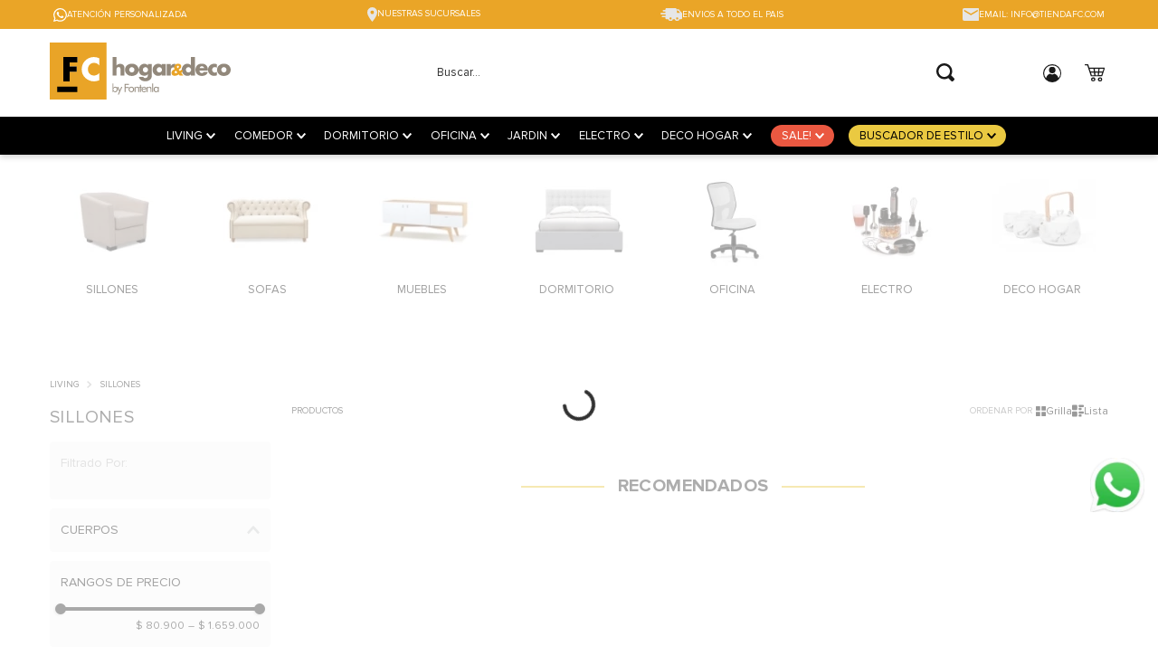

--- FILE ---
content_type: text/html; charset=utf-8
request_url: https://www.google.com/recaptcha/enterprise/anchor?ar=1&k=6LdV7CIpAAAAAPUrHXWlFArQ5hSiNQJk6Ja-vcYM&co=aHR0cHM6Ly93d3cudGllbmRhZmMuY29tOjQ0Mw..&hl=es-419&v=PoyoqOPhxBO7pBk68S4YbpHZ&size=invisible&anchor-ms=20000&execute-ms=30000&cb=j73e296lupdo
body_size: 48766
content:
<!DOCTYPE HTML><html dir="ltr" lang="es-419"><head><meta http-equiv="Content-Type" content="text/html; charset=UTF-8">
<meta http-equiv="X-UA-Compatible" content="IE=edge">
<title>reCAPTCHA</title>
<style type="text/css">
/* cyrillic-ext */
@font-face {
  font-family: 'Roboto';
  font-style: normal;
  font-weight: 400;
  font-stretch: 100%;
  src: url(//fonts.gstatic.com/s/roboto/v48/KFO7CnqEu92Fr1ME7kSn66aGLdTylUAMa3GUBHMdazTgWw.woff2) format('woff2');
  unicode-range: U+0460-052F, U+1C80-1C8A, U+20B4, U+2DE0-2DFF, U+A640-A69F, U+FE2E-FE2F;
}
/* cyrillic */
@font-face {
  font-family: 'Roboto';
  font-style: normal;
  font-weight: 400;
  font-stretch: 100%;
  src: url(//fonts.gstatic.com/s/roboto/v48/KFO7CnqEu92Fr1ME7kSn66aGLdTylUAMa3iUBHMdazTgWw.woff2) format('woff2');
  unicode-range: U+0301, U+0400-045F, U+0490-0491, U+04B0-04B1, U+2116;
}
/* greek-ext */
@font-face {
  font-family: 'Roboto';
  font-style: normal;
  font-weight: 400;
  font-stretch: 100%;
  src: url(//fonts.gstatic.com/s/roboto/v48/KFO7CnqEu92Fr1ME7kSn66aGLdTylUAMa3CUBHMdazTgWw.woff2) format('woff2');
  unicode-range: U+1F00-1FFF;
}
/* greek */
@font-face {
  font-family: 'Roboto';
  font-style: normal;
  font-weight: 400;
  font-stretch: 100%;
  src: url(//fonts.gstatic.com/s/roboto/v48/KFO7CnqEu92Fr1ME7kSn66aGLdTylUAMa3-UBHMdazTgWw.woff2) format('woff2');
  unicode-range: U+0370-0377, U+037A-037F, U+0384-038A, U+038C, U+038E-03A1, U+03A3-03FF;
}
/* math */
@font-face {
  font-family: 'Roboto';
  font-style: normal;
  font-weight: 400;
  font-stretch: 100%;
  src: url(//fonts.gstatic.com/s/roboto/v48/KFO7CnqEu92Fr1ME7kSn66aGLdTylUAMawCUBHMdazTgWw.woff2) format('woff2');
  unicode-range: U+0302-0303, U+0305, U+0307-0308, U+0310, U+0312, U+0315, U+031A, U+0326-0327, U+032C, U+032F-0330, U+0332-0333, U+0338, U+033A, U+0346, U+034D, U+0391-03A1, U+03A3-03A9, U+03B1-03C9, U+03D1, U+03D5-03D6, U+03F0-03F1, U+03F4-03F5, U+2016-2017, U+2034-2038, U+203C, U+2040, U+2043, U+2047, U+2050, U+2057, U+205F, U+2070-2071, U+2074-208E, U+2090-209C, U+20D0-20DC, U+20E1, U+20E5-20EF, U+2100-2112, U+2114-2115, U+2117-2121, U+2123-214F, U+2190, U+2192, U+2194-21AE, U+21B0-21E5, U+21F1-21F2, U+21F4-2211, U+2213-2214, U+2216-22FF, U+2308-230B, U+2310, U+2319, U+231C-2321, U+2336-237A, U+237C, U+2395, U+239B-23B7, U+23D0, U+23DC-23E1, U+2474-2475, U+25AF, U+25B3, U+25B7, U+25BD, U+25C1, U+25CA, U+25CC, U+25FB, U+266D-266F, U+27C0-27FF, U+2900-2AFF, U+2B0E-2B11, U+2B30-2B4C, U+2BFE, U+3030, U+FF5B, U+FF5D, U+1D400-1D7FF, U+1EE00-1EEFF;
}
/* symbols */
@font-face {
  font-family: 'Roboto';
  font-style: normal;
  font-weight: 400;
  font-stretch: 100%;
  src: url(//fonts.gstatic.com/s/roboto/v48/KFO7CnqEu92Fr1ME7kSn66aGLdTylUAMaxKUBHMdazTgWw.woff2) format('woff2');
  unicode-range: U+0001-000C, U+000E-001F, U+007F-009F, U+20DD-20E0, U+20E2-20E4, U+2150-218F, U+2190, U+2192, U+2194-2199, U+21AF, U+21E6-21F0, U+21F3, U+2218-2219, U+2299, U+22C4-22C6, U+2300-243F, U+2440-244A, U+2460-24FF, U+25A0-27BF, U+2800-28FF, U+2921-2922, U+2981, U+29BF, U+29EB, U+2B00-2BFF, U+4DC0-4DFF, U+FFF9-FFFB, U+10140-1018E, U+10190-1019C, U+101A0, U+101D0-101FD, U+102E0-102FB, U+10E60-10E7E, U+1D2C0-1D2D3, U+1D2E0-1D37F, U+1F000-1F0FF, U+1F100-1F1AD, U+1F1E6-1F1FF, U+1F30D-1F30F, U+1F315, U+1F31C, U+1F31E, U+1F320-1F32C, U+1F336, U+1F378, U+1F37D, U+1F382, U+1F393-1F39F, U+1F3A7-1F3A8, U+1F3AC-1F3AF, U+1F3C2, U+1F3C4-1F3C6, U+1F3CA-1F3CE, U+1F3D4-1F3E0, U+1F3ED, U+1F3F1-1F3F3, U+1F3F5-1F3F7, U+1F408, U+1F415, U+1F41F, U+1F426, U+1F43F, U+1F441-1F442, U+1F444, U+1F446-1F449, U+1F44C-1F44E, U+1F453, U+1F46A, U+1F47D, U+1F4A3, U+1F4B0, U+1F4B3, U+1F4B9, U+1F4BB, U+1F4BF, U+1F4C8-1F4CB, U+1F4D6, U+1F4DA, U+1F4DF, U+1F4E3-1F4E6, U+1F4EA-1F4ED, U+1F4F7, U+1F4F9-1F4FB, U+1F4FD-1F4FE, U+1F503, U+1F507-1F50B, U+1F50D, U+1F512-1F513, U+1F53E-1F54A, U+1F54F-1F5FA, U+1F610, U+1F650-1F67F, U+1F687, U+1F68D, U+1F691, U+1F694, U+1F698, U+1F6AD, U+1F6B2, U+1F6B9-1F6BA, U+1F6BC, U+1F6C6-1F6CF, U+1F6D3-1F6D7, U+1F6E0-1F6EA, U+1F6F0-1F6F3, U+1F6F7-1F6FC, U+1F700-1F7FF, U+1F800-1F80B, U+1F810-1F847, U+1F850-1F859, U+1F860-1F887, U+1F890-1F8AD, U+1F8B0-1F8BB, U+1F8C0-1F8C1, U+1F900-1F90B, U+1F93B, U+1F946, U+1F984, U+1F996, U+1F9E9, U+1FA00-1FA6F, U+1FA70-1FA7C, U+1FA80-1FA89, U+1FA8F-1FAC6, U+1FACE-1FADC, U+1FADF-1FAE9, U+1FAF0-1FAF8, U+1FB00-1FBFF;
}
/* vietnamese */
@font-face {
  font-family: 'Roboto';
  font-style: normal;
  font-weight: 400;
  font-stretch: 100%;
  src: url(//fonts.gstatic.com/s/roboto/v48/KFO7CnqEu92Fr1ME7kSn66aGLdTylUAMa3OUBHMdazTgWw.woff2) format('woff2');
  unicode-range: U+0102-0103, U+0110-0111, U+0128-0129, U+0168-0169, U+01A0-01A1, U+01AF-01B0, U+0300-0301, U+0303-0304, U+0308-0309, U+0323, U+0329, U+1EA0-1EF9, U+20AB;
}
/* latin-ext */
@font-face {
  font-family: 'Roboto';
  font-style: normal;
  font-weight: 400;
  font-stretch: 100%;
  src: url(//fonts.gstatic.com/s/roboto/v48/KFO7CnqEu92Fr1ME7kSn66aGLdTylUAMa3KUBHMdazTgWw.woff2) format('woff2');
  unicode-range: U+0100-02BA, U+02BD-02C5, U+02C7-02CC, U+02CE-02D7, U+02DD-02FF, U+0304, U+0308, U+0329, U+1D00-1DBF, U+1E00-1E9F, U+1EF2-1EFF, U+2020, U+20A0-20AB, U+20AD-20C0, U+2113, U+2C60-2C7F, U+A720-A7FF;
}
/* latin */
@font-face {
  font-family: 'Roboto';
  font-style: normal;
  font-weight: 400;
  font-stretch: 100%;
  src: url(//fonts.gstatic.com/s/roboto/v48/KFO7CnqEu92Fr1ME7kSn66aGLdTylUAMa3yUBHMdazQ.woff2) format('woff2');
  unicode-range: U+0000-00FF, U+0131, U+0152-0153, U+02BB-02BC, U+02C6, U+02DA, U+02DC, U+0304, U+0308, U+0329, U+2000-206F, U+20AC, U+2122, U+2191, U+2193, U+2212, U+2215, U+FEFF, U+FFFD;
}
/* cyrillic-ext */
@font-face {
  font-family: 'Roboto';
  font-style: normal;
  font-weight: 500;
  font-stretch: 100%;
  src: url(//fonts.gstatic.com/s/roboto/v48/KFO7CnqEu92Fr1ME7kSn66aGLdTylUAMa3GUBHMdazTgWw.woff2) format('woff2');
  unicode-range: U+0460-052F, U+1C80-1C8A, U+20B4, U+2DE0-2DFF, U+A640-A69F, U+FE2E-FE2F;
}
/* cyrillic */
@font-face {
  font-family: 'Roboto';
  font-style: normal;
  font-weight: 500;
  font-stretch: 100%;
  src: url(//fonts.gstatic.com/s/roboto/v48/KFO7CnqEu92Fr1ME7kSn66aGLdTylUAMa3iUBHMdazTgWw.woff2) format('woff2');
  unicode-range: U+0301, U+0400-045F, U+0490-0491, U+04B0-04B1, U+2116;
}
/* greek-ext */
@font-face {
  font-family: 'Roboto';
  font-style: normal;
  font-weight: 500;
  font-stretch: 100%;
  src: url(//fonts.gstatic.com/s/roboto/v48/KFO7CnqEu92Fr1ME7kSn66aGLdTylUAMa3CUBHMdazTgWw.woff2) format('woff2');
  unicode-range: U+1F00-1FFF;
}
/* greek */
@font-face {
  font-family: 'Roboto';
  font-style: normal;
  font-weight: 500;
  font-stretch: 100%;
  src: url(//fonts.gstatic.com/s/roboto/v48/KFO7CnqEu92Fr1ME7kSn66aGLdTylUAMa3-UBHMdazTgWw.woff2) format('woff2');
  unicode-range: U+0370-0377, U+037A-037F, U+0384-038A, U+038C, U+038E-03A1, U+03A3-03FF;
}
/* math */
@font-face {
  font-family: 'Roboto';
  font-style: normal;
  font-weight: 500;
  font-stretch: 100%;
  src: url(//fonts.gstatic.com/s/roboto/v48/KFO7CnqEu92Fr1ME7kSn66aGLdTylUAMawCUBHMdazTgWw.woff2) format('woff2');
  unicode-range: U+0302-0303, U+0305, U+0307-0308, U+0310, U+0312, U+0315, U+031A, U+0326-0327, U+032C, U+032F-0330, U+0332-0333, U+0338, U+033A, U+0346, U+034D, U+0391-03A1, U+03A3-03A9, U+03B1-03C9, U+03D1, U+03D5-03D6, U+03F0-03F1, U+03F4-03F5, U+2016-2017, U+2034-2038, U+203C, U+2040, U+2043, U+2047, U+2050, U+2057, U+205F, U+2070-2071, U+2074-208E, U+2090-209C, U+20D0-20DC, U+20E1, U+20E5-20EF, U+2100-2112, U+2114-2115, U+2117-2121, U+2123-214F, U+2190, U+2192, U+2194-21AE, U+21B0-21E5, U+21F1-21F2, U+21F4-2211, U+2213-2214, U+2216-22FF, U+2308-230B, U+2310, U+2319, U+231C-2321, U+2336-237A, U+237C, U+2395, U+239B-23B7, U+23D0, U+23DC-23E1, U+2474-2475, U+25AF, U+25B3, U+25B7, U+25BD, U+25C1, U+25CA, U+25CC, U+25FB, U+266D-266F, U+27C0-27FF, U+2900-2AFF, U+2B0E-2B11, U+2B30-2B4C, U+2BFE, U+3030, U+FF5B, U+FF5D, U+1D400-1D7FF, U+1EE00-1EEFF;
}
/* symbols */
@font-face {
  font-family: 'Roboto';
  font-style: normal;
  font-weight: 500;
  font-stretch: 100%;
  src: url(//fonts.gstatic.com/s/roboto/v48/KFO7CnqEu92Fr1ME7kSn66aGLdTylUAMaxKUBHMdazTgWw.woff2) format('woff2');
  unicode-range: U+0001-000C, U+000E-001F, U+007F-009F, U+20DD-20E0, U+20E2-20E4, U+2150-218F, U+2190, U+2192, U+2194-2199, U+21AF, U+21E6-21F0, U+21F3, U+2218-2219, U+2299, U+22C4-22C6, U+2300-243F, U+2440-244A, U+2460-24FF, U+25A0-27BF, U+2800-28FF, U+2921-2922, U+2981, U+29BF, U+29EB, U+2B00-2BFF, U+4DC0-4DFF, U+FFF9-FFFB, U+10140-1018E, U+10190-1019C, U+101A0, U+101D0-101FD, U+102E0-102FB, U+10E60-10E7E, U+1D2C0-1D2D3, U+1D2E0-1D37F, U+1F000-1F0FF, U+1F100-1F1AD, U+1F1E6-1F1FF, U+1F30D-1F30F, U+1F315, U+1F31C, U+1F31E, U+1F320-1F32C, U+1F336, U+1F378, U+1F37D, U+1F382, U+1F393-1F39F, U+1F3A7-1F3A8, U+1F3AC-1F3AF, U+1F3C2, U+1F3C4-1F3C6, U+1F3CA-1F3CE, U+1F3D4-1F3E0, U+1F3ED, U+1F3F1-1F3F3, U+1F3F5-1F3F7, U+1F408, U+1F415, U+1F41F, U+1F426, U+1F43F, U+1F441-1F442, U+1F444, U+1F446-1F449, U+1F44C-1F44E, U+1F453, U+1F46A, U+1F47D, U+1F4A3, U+1F4B0, U+1F4B3, U+1F4B9, U+1F4BB, U+1F4BF, U+1F4C8-1F4CB, U+1F4D6, U+1F4DA, U+1F4DF, U+1F4E3-1F4E6, U+1F4EA-1F4ED, U+1F4F7, U+1F4F9-1F4FB, U+1F4FD-1F4FE, U+1F503, U+1F507-1F50B, U+1F50D, U+1F512-1F513, U+1F53E-1F54A, U+1F54F-1F5FA, U+1F610, U+1F650-1F67F, U+1F687, U+1F68D, U+1F691, U+1F694, U+1F698, U+1F6AD, U+1F6B2, U+1F6B9-1F6BA, U+1F6BC, U+1F6C6-1F6CF, U+1F6D3-1F6D7, U+1F6E0-1F6EA, U+1F6F0-1F6F3, U+1F6F7-1F6FC, U+1F700-1F7FF, U+1F800-1F80B, U+1F810-1F847, U+1F850-1F859, U+1F860-1F887, U+1F890-1F8AD, U+1F8B0-1F8BB, U+1F8C0-1F8C1, U+1F900-1F90B, U+1F93B, U+1F946, U+1F984, U+1F996, U+1F9E9, U+1FA00-1FA6F, U+1FA70-1FA7C, U+1FA80-1FA89, U+1FA8F-1FAC6, U+1FACE-1FADC, U+1FADF-1FAE9, U+1FAF0-1FAF8, U+1FB00-1FBFF;
}
/* vietnamese */
@font-face {
  font-family: 'Roboto';
  font-style: normal;
  font-weight: 500;
  font-stretch: 100%;
  src: url(//fonts.gstatic.com/s/roboto/v48/KFO7CnqEu92Fr1ME7kSn66aGLdTylUAMa3OUBHMdazTgWw.woff2) format('woff2');
  unicode-range: U+0102-0103, U+0110-0111, U+0128-0129, U+0168-0169, U+01A0-01A1, U+01AF-01B0, U+0300-0301, U+0303-0304, U+0308-0309, U+0323, U+0329, U+1EA0-1EF9, U+20AB;
}
/* latin-ext */
@font-face {
  font-family: 'Roboto';
  font-style: normal;
  font-weight: 500;
  font-stretch: 100%;
  src: url(//fonts.gstatic.com/s/roboto/v48/KFO7CnqEu92Fr1ME7kSn66aGLdTylUAMa3KUBHMdazTgWw.woff2) format('woff2');
  unicode-range: U+0100-02BA, U+02BD-02C5, U+02C7-02CC, U+02CE-02D7, U+02DD-02FF, U+0304, U+0308, U+0329, U+1D00-1DBF, U+1E00-1E9F, U+1EF2-1EFF, U+2020, U+20A0-20AB, U+20AD-20C0, U+2113, U+2C60-2C7F, U+A720-A7FF;
}
/* latin */
@font-face {
  font-family: 'Roboto';
  font-style: normal;
  font-weight: 500;
  font-stretch: 100%;
  src: url(//fonts.gstatic.com/s/roboto/v48/KFO7CnqEu92Fr1ME7kSn66aGLdTylUAMa3yUBHMdazQ.woff2) format('woff2');
  unicode-range: U+0000-00FF, U+0131, U+0152-0153, U+02BB-02BC, U+02C6, U+02DA, U+02DC, U+0304, U+0308, U+0329, U+2000-206F, U+20AC, U+2122, U+2191, U+2193, U+2212, U+2215, U+FEFF, U+FFFD;
}
/* cyrillic-ext */
@font-face {
  font-family: 'Roboto';
  font-style: normal;
  font-weight: 900;
  font-stretch: 100%;
  src: url(//fonts.gstatic.com/s/roboto/v48/KFO7CnqEu92Fr1ME7kSn66aGLdTylUAMa3GUBHMdazTgWw.woff2) format('woff2');
  unicode-range: U+0460-052F, U+1C80-1C8A, U+20B4, U+2DE0-2DFF, U+A640-A69F, U+FE2E-FE2F;
}
/* cyrillic */
@font-face {
  font-family: 'Roboto';
  font-style: normal;
  font-weight: 900;
  font-stretch: 100%;
  src: url(//fonts.gstatic.com/s/roboto/v48/KFO7CnqEu92Fr1ME7kSn66aGLdTylUAMa3iUBHMdazTgWw.woff2) format('woff2');
  unicode-range: U+0301, U+0400-045F, U+0490-0491, U+04B0-04B1, U+2116;
}
/* greek-ext */
@font-face {
  font-family: 'Roboto';
  font-style: normal;
  font-weight: 900;
  font-stretch: 100%;
  src: url(//fonts.gstatic.com/s/roboto/v48/KFO7CnqEu92Fr1ME7kSn66aGLdTylUAMa3CUBHMdazTgWw.woff2) format('woff2');
  unicode-range: U+1F00-1FFF;
}
/* greek */
@font-face {
  font-family: 'Roboto';
  font-style: normal;
  font-weight: 900;
  font-stretch: 100%;
  src: url(//fonts.gstatic.com/s/roboto/v48/KFO7CnqEu92Fr1ME7kSn66aGLdTylUAMa3-UBHMdazTgWw.woff2) format('woff2');
  unicode-range: U+0370-0377, U+037A-037F, U+0384-038A, U+038C, U+038E-03A1, U+03A3-03FF;
}
/* math */
@font-face {
  font-family: 'Roboto';
  font-style: normal;
  font-weight: 900;
  font-stretch: 100%;
  src: url(//fonts.gstatic.com/s/roboto/v48/KFO7CnqEu92Fr1ME7kSn66aGLdTylUAMawCUBHMdazTgWw.woff2) format('woff2');
  unicode-range: U+0302-0303, U+0305, U+0307-0308, U+0310, U+0312, U+0315, U+031A, U+0326-0327, U+032C, U+032F-0330, U+0332-0333, U+0338, U+033A, U+0346, U+034D, U+0391-03A1, U+03A3-03A9, U+03B1-03C9, U+03D1, U+03D5-03D6, U+03F0-03F1, U+03F4-03F5, U+2016-2017, U+2034-2038, U+203C, U+2040, U+2043, U+2047, U+2050, U+2057, U+205F, U+2070-2071, U+2074-208E, U+2090-209C, U+20D0-20DC, U+20E1, U+20E5-20EF, U+2100-2112, U+2114-2115, U+2117-2121, U+2123-214F, U+2190, U+2192, U+2194-21AE, U+21B0-21E5, U+21F1-21F2, U+21F4-2211, U+2213-2214, U+2216-22FF, U+2308-230B, U+2310, U+2319, U+231C-2321, U+2336-237A, U+237C, U+2395, U+239B-23B7, U+23D0, U+23DC-23E1, U+2474-2475, U+25AF, U+25B3, U+25B7, U+25BD, U+25C1, U+25CA, U+25CC, U+25FB, U+266D-266F, U+27C0-27FF, U+2900-2AFF, U+2B0E-2B11, U+2B30-2B4C, U+2BFE, U+3030, U+FF5B, U+FF5D, U+1D400-1D7FF, U+1EE00-1EEFF;
}
/* symbols */
@font-face {
  font-family: 'Roboto';
  font-style: normal;
  font-weight: 900;
  font-stretch: 100%;
  src: url(//fonts.gstatic.com/s/roboto/v48/KFO7CnqEu92Fr1ME7kSn66aGLdTylUAMaxKUBHMdazTgWw.woff2) format('woff2');
  unicode-range: U+0001-000C, U+000E-001F, U+007F-009F, U+20DD-20E0, U+20E2-20E4, U+2150-218F, U+2190, U+2192, U+2194-2199, U+21AF, U+21E6-21F0, U+21F3, U+2218-2219, U+2299, U+22C4-22C6, U+2300-243F, U+2440-244A, U+2460-24FF, U+25A0-27BF, U+2800-28FF, U+2921-2922, U+2981, U+29BF, U+29EB, U+2B00-2BFF, U+4DC0-4DFF, U+FFF9-FFFB, U+10140-1018E, U+10190-1019C, U+101A0, U+101D0-101FD, U+102E0-102FB, U+10E60-10E7E, U+1D2C0-1D2D3, U+1D2E0-1D37F, U+1F000-1F0FF, U+1F100-1F1AD, U+1F1E6-1F1FF, U+1F30D-1F30F, U+1F315, U+1F31C, U+1F31E, U+1F320-1F32C, U+1F336, U+1F378, U+1F37D, U+1F382, U+1F393-1F39F, U+1F3A7-1F3A8, U+1F3AC-1F3AF, U+1F3C2, U+1F3C4-1F3C6, U+1F3CA-1F3CE, U+1F3D4-1F3E0, U+1F3ED, U+1F3F1-1F3F3, U+1F3F5-1F3F7, U+1F408, U+1F415, U+1F41F, U+1F426, U+1F43F, U+1F441-1F442, U+1F444, U+1F446-1F449, U+1F44C-1F44E, U+1F453, U+1F46A, U+1F47D, U+1F4A3, U+1F4B0, U+1F4B3, U+1F4B9, U+1F4BB, U+1F4BF, U+1F4C8-1F4CB, U+1F4D6, U+1F4DA, U+1F4DF, U+1F4E3-1F4E6, U+1F4EA-1F4ED, U+1F4F7, U+1F4F9-1F4FB, U+1F4FD-1F4FE, U+1F503, U+1F507-1F50B, U+1F50D, U+1F512-1F513, U+1F53E-1F54A, U+1F54F-1F5FA, U+1F610, U+1F650-1F67F, U+1F687, U+1F68D, U+1F691, U+1F694, U+1F698, U+1F6AD, U+1F6B2, U+1F6B9-1F6BA, U+1F6BC, U+1F6C6-1F6CF, U+1F6D3-1F6D7, U+1F6E0-1F6EA, U+1F6F0-1F6F3, U+1F6F7-1F6FC, U+1F700-1F7FF, U+1F800-1F80B, U+1F810-1F847, U+1F850-1F859, U+1F860-1F887, U+1F890-1F8AD, U+1F8B0-1F8BB, U+1F8C0-1F8C1, U+1F900-1F90B, U+1F93B, U+1F946, U+1F984, U+1F996, U+1F9E9, U+1FA00-1FA6F, U+1FA70-1FA7C, U+1FA80-1FA89, U+1FA8F-1FAC6, U+1FACE-1FADC, U+1FADF-1FAE9, U+1FAF0-1FAF8, U+1FB00-1FBFF;
}
/* vietnamese */
@font-face {
  font-family: 'Roboto';
  font-style: normal;
  font-weight: 900;
  font-stretch: 100%;
  src: url(//fonts.gstatic.com/s/roboto/v48/KFO7CnqEu92Fr1ME7kSn66aGLdTylUAMa3OUBHMdazTgWw.woff2) format('woff2');
  unicode-range: U+0102-0103, U+0110-0111, U+0128-0129, U+0168-0169, U+01A0-01A1, U+01AF-01B0, U+0300-0301, U+0303-0304, U+0308-0309, U+0323, U+0329, U+1EA0-1EF9, U+20AB;
}
/* latin-ext */
@font-face {
  font-family: 'Roboto';
  font-style: normal;
  font-weight: 900;
  font-stretch: 100%;
  src: url(//fonts.gstatic.com/s/roboto/v48/KFO7CnqEu92Fr1ME7kSn66aGLdTylUAMa3KUBHMdazTgWw.woff2) format('woff2');
  unicode-range: U+0100-02BA, U+02BD-02C5, U+02C7-02CC, U+02CE-02D7, U+02DD-02FF, U+0304, U+0308, U+0329, U+1D00-1DBF, U+1E00-1E9F, U+1EF2-1EFF, U+2020, U+20A0-20AB, U+20AD-20C0, U+2113, U+2C60-2C7F, U+A720-A7FF;
}
/* latin */
@font-face {
  font-family: 'Roboto';
  font-style: normal;
  font-weight: 900;
  font-stretch: 100%;
  src: url(//fonts.gstatic.com/s/roboto/v48/KFO7CnqEu92Fr1ME7kSn66aGLdTylUAMa3yUBHMdazQ.woff2) format('woff2');
  unicode-range: U+0000-00FF, U+0131, U+0152-0153, U+02BB-02BC, U+02C6, U+02DA, U+02DC, U+0304, U+0308, U+0329, U+2000-206F, U+20AC, U+2122, U+2191, U+2193, U+2212, U+2215, U+FEFF, U+FFFD;
}

</style>
<link rel="stylesheet" type="text/css" href="https://www.gstatic.com/recaptcha/releases/PoyoqOPhxBO7pBk68S4YbpHZ/styles__ltr.css">
<script nonce="Ex98ZnVqWhb8yI6_AnAGVQ" type="text/javascript">window['__recaptcha_api'] = 'https://www.google.com/recaptcha/enterprise/';</script>
<script type="text/javascript" src="https://www.gstatic.com/recaptcha/releases/PoyoqOPhxBO7pBk68S4YbpHZ/recaptcha__es_419.js" nonce="Ex98ZnVqWhb8yI6_AnAGVQ">
      
    </script></head>
<body><div id="rc-anchor-alert" class="rc-anchor-alert"></div>
<input type="hidden" id="recaptcha-token" value="[base64]">
<script type="text/javascript" nonce="Ex98ZnVqWhb8yI6_AnAGVQ">
      recaptcha.anchor.Main.init("[\x22ainput\x22,[\x22bgdata\x22,\x22\x22,\[base64]/[base64]/[base64]/[base64]/cjw8ejpyPj4+eil9Y2F0Y2gobCl7dGhyb3cgbDt9fSxIPWZ1bmN0aW9uKHcsdCx6KXtpZih3PT0xOTR8fHc9PTIwOCl0LnZbd10/dC52W3ddLmNvbmNhdCh6KTp0LnZbd109b2Yoeix0KTtlbHNle2lmKHQuYkImJnchPTMxNylyZXR1cm47dz09NjZ8fHc9PTEyMnx8dz09NDcwfHx3PT00NHx8dz09NDE2fHx3PT0zOTd8fHc9PTQyMXx8dz09Njh8fHc9PTcwfHx3PT0xODQ/[base64]/[base64]/[base64]/bmV3IGRbVl0oSlswXSk6cD09Mj9uZXcgZFtWXShKWzBdLEpbMV0pOnA9PTM/bmV3IGRbVl0oSlswXSxKWzFdLEpbMl0pOnA9PTQ/[base64]/[base64]/[base64]/[base64]\x22,\[base64]\\u003d\\u003d\x22,\x22w4QCw5wNwoBzwpYoflZSAEZ1TsKvw4bDgMKtc23Crn7ChcO0w6VswrHCgsKtNRHCs1RPc8O/[base64]/w4TDgmk+XMO5wo3DklQfDj4Iw6nDo8O/[base64]/Dq8Krwox5K8O5TF7DtQwCwpBhw4pBBUw8wqrDkMOFw4IgDEBhDjHCqsKANcK7ecOXw7ZlBh0fwoIvw6bCjkshw4DDs8K2G8OWEcKGAcKtXFDCvnpyU1TDmMK0wr1WHMO/w6DDlsKvcH3CmCbDl8OKK8KjwpAFwpXClsODwo/DucKRZcORw5fCv3EXdcOrwp/Ck8O0CE/DnEQ3A8OKAkZ0w4DDtsOkQ1LDn145X8OfwqNtbF5XZAjDtMK6w7FVfMOJMXPCjzDDpcKdw7hTwpIgwqnDoUrDpW4NwqfCusK4wp5XAsK3Q8O1ERbCgsKFMGk9wqdGEkQjQkTCr8KlwqUXekxUKMKAwrXCgGzDrsKew61Yw71YwqTDqMKMHkk/WcOzKDLCsC/DksOhw7hGOnXCosKDR17DjMKxw64ew4FtwothBG3DvsOyNMKNV8KFVW5XwojDhEh3FAXCgVxdOMK+AyhkwpHCosK8H3fDg8KmA8Kbw4nClcOWKcOzwpM+wpXDu8KHF8OSw5rCr8KSXMKxBWTCjjHCvxQgW8K2w7/[base64]/DuFrDgsOLw5jCoA0Dw5cxw6Rgw5JKTkA9LMK+w7MBwpHDocObwpvDtcKFcDLCqMKbRRIrBsOoVsKeZsKMw69sJsKWwrk8JyTDlMKTwoHCsml8wqTDmwDDnlrCgzw6DlRBwpTDp0nCiMKMd8O0wpc+EcK9K8O4w5nCqH1VflxgL8KVw4spwoF/wr4Iw4rDsAzCu8OPw6oOw4jClnANw6EsRsO+aGzCisKLw7PDvwbDo8KnwojClyJFwqtnwogJwptdw5YrFsOAHEXDtmzCtcOKAibCqMKKwqLDpMOPIzlkw47CiDNkfwXDr33DrXotwqxowovDv8KqATxgwrUVTMKjNjLDr1ZvecKhwp/CkA3CscOmwpAKWj/[base64]/Dt8OPw6ZKw47Cq1wWSz1UwpHDvl9TK2VZGg/Dj8O3w5cBw6tnwpkRLcOUA8K7w5sLwrM3RSPDiMO2w6hnw4PClCsWwqAGaMOyw6rDmsKNe8KRKVXDh8Krw5PDvzhDD28VwroyCsOWPcKBXxPCvcOIw6/Ch8K5FcKkJU9iChZBwo7CswYZw4LDo0bCm1A2w53Dj8OLw7LDpBTDj8KcWUgIG8O0wrzDgkIOwpzDusOUwovDj8K9EnXConxAbwdycSrDonjClE/Dsng/wrc7w6XDv8O/ZB89w4XDr8OKw7cedUjDnsK1fsOiS8OLM8KSwr1dIGkVw55uw63DrnzDkMKsXsKxw4zDtcK6w4DDlSNdZGhgw6FgD8Krw6MXHi/[base64]/Cm1LDn8Knwr3CqcOxbCJgwoLCgsOTccO7w6vDtxHCuXPCtMOXw7PDjsKIZ2jDoDzCq0/Do8O/[base64]/DsMKQwpxjTQvCrH3CsVDCuxzDkyAOwogHw4PDtmvDvgoFYsKFdgEgw63Cs8KJMVLCgWzCocOOw6UuwoQTwrAibgrCvBTClcKYw6BcwqMqZ1Mcw44QHcOfUsO7T8OVwqxiw7TDvzcZw5LDgMK/GxnCtsKsw5pzwq7CisOlMsOLQgTChAzDtATClVvCmR/[base64]/w53CumbCnirDjE0ZwqjCkcO5w7XDoMOWGsKZYx0iwro2w6MIecOawop8eyFqw6MAQRVFbcOOw7XCs8KybMOuwpvCsSjDsD7ClhjCpANvbcKCw58bwpo8w7sCw7N9wqfCuCjDj3lzMSVpQirDtMOmRMKISn7CpsOpw5hvJEMVFsO+wpk/MWY9wpMfI8Otwq08BCXClELCn8K8wplsZcKHCsOPwqTCtsKswpA4C8KvZMOqfcK2w7kDUMOyMQQHOMKqb0/DkcK7wrZ/C8OuYXrDlcOLwpbDncOXwrthX112FUs2woHCsyIAw54CIFHDlz/DosKtC8OYw5nDrxsYaX3CkSDDuQHDh8KUM8Ouw4fDtyfCki/Do8Ocf2E+dsO1IMK/[base64]/DicKvWFXDqBdow6p8woZocMKcEnXCq0wLRsKtAMONw5bDksObT012FMOlGntdw6jCtkcROThWe1dTRkk8XcOibMKSwrQvbsKSKsO9R8KrIsO5TMOLMsO6acOGw65Xw4YBbsOIwpkeEChDEnpCYMKrb20UFVkyw5/DtcODwp87w5ZMw7RtwpBxaiFHXUPDqMKyw6gFYmrDpMO9R8KTw7/Dk8OrW8K1QwHDlEDCujwLwpLCmcOGVAXCocO2X8K2wpgFw4XDsho2wrliKH9Xwq/[base64]/YcKtEVEAOsKYwqACw7DCi8KGw4thGzfCucO5w67CrBd0GAA8wpHDgVInw6PCqm/DsMK3wrwpeQDDpMKYDCjDncOxTGHCjS3Cm31hXcO6w5DDpMKJwrVRIsO7bcOiwqMFw5LDnW4EXsKSWcOnEVkow5bDhHVswq0QFMKSesOPG2nDmm0yD8OkwozCtBzCicOgb8O5bXkWKVw8wrBrBA/CtUAlwoTClFHCt1ILDmnDiFXCmsKdw4c2w4DDi8K4MsORXiNbfMOAwq8qPW/DvsKbAsKmw5XCsSRNAMOmw7MDYMKzw7Mhej5WwrBxw7zDtWVES8Oxw7fDscOjMcKDw7R/[base64]/Dv1rDs8OtFMOhw4t9w7BFHMK1wp7Ch8ODCUnDq2U0PHjDvDZCwpYEw6zDpHk/OHbCqUYZIMO4EDhvw5tXMTNzwrTDoMKHLHBJwoB6wodww6QIfcOHCcOew5fCvMKcw6nCp8OXw4UUwofCilkTwq/DuH/DpMKSOT/Dl2DDosOpccOkD3dEw7kCw7cMBXHCiVluwrxCwrpSIm8gSMOPO8OyS8KbLcOdw6NOw5bCj8K7IH/CjhNNwokMAcKYw47DnlU/VXXDukfDhl93w4zCoD4XQsOwFxPChErCijRTYDXDhcO6w4xbecKuJsKjw5MkwpQ9wrAVLktxwonDjMKSw63Ct1Rcw5rDmRMJET9ZP8OJwqnCkWLCiRc1wrfDgjcia355K8OJC0nCpcK+woPDscKuOm/[base64]/w6vDi8KHw5hXWcOAwprDhsKQADzCizLDksK0w7oYw74Lw5YXIH7CjUwFw7w3TxHDr8OVNsOIBXzCuH5vNsOIw4VmcE9bQMObw6bCmHgUwpDDscObw47CncKdQDZUWcOPwpHChsOwAxHCs8OTwrTCgg/CvMKvwqbCvMO9w69SdDDDocKeQ8OGCwzCu8Kbw4TCk2o2w4TDrGgsw53CjzwUw5jCpsKFwo4rw6MhwoHClMOeSMO4w4DDvwddwowRw6pAwp/[base64]/[base64]/L8K+wpJtCTrCszFmw61Mw73CiMOkwpN+Y1TCmx/Cq3wIw4XDlwoowqXCmWdOwovDgwN+wpXDn34Uw7E5w5EDw7o3woxXw7wMGcK6wrTCvUjCvsO6NsKZbcKHwqrChBZ6XHEQXsKRw6DCncOVDsKiwqB/woI9JQJiwqbCp0QCw5fCqQgGw5fCpVxZw70vw7TDriEhwpYbw4zCmsKbNFDDtR1cI8OgZcKtwq/CicKXZhsKGcOVw4DCun7DrsK2wonCq8O9acKoSDhFH38Jw6rCoih+w4XDgsOVwp5KwoM7wp7CgBvCsMO0XsKawol3RDEbDsOpwq0Rw57Ch8O8wo9ZE8K3G8O0Q2zDqMKow73DkhbDoMKQfsOoZ8OEJG9yURwjwpN0w59sw6XDnS/[base64]/Cm2bDmBjDlzsOVFDDrRLCo1psRA0uw7TDhsOxTGbDhWx5FkNsUMOuwofDslpDw7c2w7czw7kNwrzCtcKRE3DDp8Khwqppwr/CqxVXwqFROA89b3vCtTTCo1s8w60EVsOvXjorw6vDr8OIwoPDvgMsB8Obw5QXdkw1woTCjMK3woHDqMOrw6rCrcOlw7/DlcKVCW1Fw7PCuR5mPiXCusORCsOdw6/CisO6w6FLw6LCmsKewoXCi8K4BmzCoyhyw7LCrWTCgmLDgcOUw5UaRcKCC8OFd0/CgjFMw5fCmcK5w6Yiw5jDncKPwr3DlU8IM8KfwpfCvcKNw7g6dcOlX3PCr8KkB2bDksKUW8OjQkQlayRYw5sRWGh0Z8O6RsKXw5bCrsKHw7JTS8ORbcOjFyB/cMKNw57DlWXDkUPCkk7CtlJEC8KPdMO6woZcwoJ4wqo2DgnCqMO9cRXDjsO3bcKgw6IUwrl8CcKSw73CtsO7wqTDryTCk8Kiw4/CtcK2VW3ClHwwUsOrwqfDisK9wrB0EAobIADCqw05wpHCq2wjw5bCuMONw6LCssOKwo/ChU/DlsOew5DDpmPCl3DCjcKrLFBNwr1JU2zCusOOw6zCvh3DpljDv8OuGAAewpAaw6RuSSAGLEcsQxdlJ8KXXcOFMsKpwqzCkw/DhMKLwqIFfUB7Hw3Dimh5w4TDsMOZw4DCmy9mwrfDkzVkw6TCmh0ww58Uc8KIwoV/J8Oww5sMRig5w6DDuXZWInMzVsOAw7ZMbFYwIMK9CzPDgcKBUFfCoMK7BsKcFXzDisORw71SA8Kxw5JEwrzDonNhw6jCmXnDi0/ChcOawofCtS1qKMO5w4cGWzXCkMOhL1Rhw681BcOcSSJiV8KkwpBrRcO1w5/Dq3nClMKNwrQBw4hhK8O+w4shfG5lfDJcw4YeYRXDnlxcw4/DmMKnc2IJQsK3G8KsOhhIwrbCgXViVz11DsOWwpLDvAsPwol5w7Q6I0vDiQnCjsKaMsO/[base64]/w68KwpxTUU53TsKMw55EwrnDpStlw4TCpHnCgFnCoWFFwpDCrsKiwrPCji4hwqxAw6xqMsOtw73CjsOAwrTDu8KgfG8twpHCnMKGWBnDjcKww48sw6zDjMOBw49UUlfDk8KpHzDCpcOKwpJ9agp7w4tNIsOTw5/CkcOeL2A1w4UHQ8KkwpgsIntiw6BsQXXDgMKfZjfDtGUJY8O1wrHDtcOfw63DnsKkw4F+w4TCksKuwqxNwozDj8OLwpHDosOnYRclwprCo8O+w5DDjw8fIVhtw5HDgsO3BXHDqyDDn8ObV1/CicOGZcKEwovCvcOTw4/CsMK8wq9ew7UMwodfw6LDuH/[base64]/Di8K6w5sMIMK6GjXCgAHDuSXDgybDlG0qw4/DjsKDKQgVwqkpZMO9wo0cTsOzYUAkE8OpC8O2H8OTwqjCj2zCjHgqEsO6Fz3CiMKjwprDikVowr5jO8O0G8Oqw77CkAZMw6fDmlxgw6rCpsKAwqbDhsOEwpPCmA/ClywAwozCo0vCl8OTMHg3worDncK7eSXCr8Ktw7tFD1TDvyfDo8OkwqjDiAgfwo/DqQXCmsOWwo0owoY7wqzCjRsjCcKVw5vDnGJnN8KZdMKJCUDDhMKiZBnCo8K+w6sewqkAZB/CrsKwwqllFMODwrwsOMO9Q8Opb8K1Iwl0w6k3wqdAw4XDpW3DmSvCnMOww4jDssKnGcOUw6nCsDPCisOfX8OyD20tOzxHZMKRwpjDny8Hw7zCjQnCrQfCmSVawpHDlMK2w6RGCXMCw67Cmm7Dv8KXYmQIw7FaTcK0w5UUwoBUw7bDlU3DjmMYw7E/wrgfw6nDmcORwqPDq8Kow6kAK8ORwrPCgGTDmcKSZAbCoS/ChcOzIV3CmMKZbFHCusOfwqsuMn0QwoDDgk4PDsO1acOiw5/CuQDCpMKiU8OwwrLCgwJ1DFTCqVrCvsOYwpViwpvCosOSwpDDiSLDsMObw5LDrgoJwqPDoyPDqMKFHk0xBB/DjcO8XSTDrMKvwoUyw6/Cvh4Lw5hcw5DCkgPCmsOUw7/[base64]/CljFowpXCh27DjmvDocKPSlhewpfCk1zCkTPDi8KOwqrCv8Ocwqgww4QHFWHDtCdLwqXDvsKXOsOTwpzCnsKBw6BQEsOHGcKswrtEw4EFcBgsWyrDkcOAwonDvgnCkG/DqUTDiV94b0Y8Sw/CtMKDQUY+w6fCisK5wqV3C8OCwrFNbnfDv2UCw6jDg8OUw4DCswoYPCzDk1ZFwo1QaMKZw4HDkHfDssKJwrIdw6VNwrxyw7wbw6jDpcO1w5TDuMOJd8Khw45Hw5rCtjhcdsO9HcKvw4rDqsK/[base64]/wrTDpQoMw7LCicO4GkIsw6PCisO+w5zDmsO9UwVNwpoIwp7CshE8TjXDkhzCusO5w7bCsgVeA8KoL8O3wqzDkV7Cj1rCpcKMIHMLw6xkNGzDg8KTYsOjw7/DtW3CucKmw6o9QFl8w5nCgsO2wrEmw5XDpjvDvyjDhmAaw6bDtcKzw6jDssKHw4rCtx9RwrM1Q8KwEkbChyLDnGYNwq8qBkdBL8Kyw40UXFESPHXCqj/Dn8KgIcKCfHjCvz4ow5dfw6rCnGp9w7c4XDPClMKzwpZww7XCgcOlPVoewpDDo8Klw7IaBsOGw7Yaw7TDocOIw6Yiw74Jw4TCvsOfLjLCiDbDqsOoOhkNwr0SMzPDkMKrI8K6w6p9w75rw5rDu8KNw75xwq/CnMOiw6fDlXR8RwvCnMOJwpDDiFI9w71VwqHDigV+wpDCl2zDiMKBw7NFw7/DvMODwocsW8KZB8K/wozCu8KDwrtYCHYow5RIw5XDtQ/[base64]/DssOtOnw1w5cqSQvCmMOWwrnCrcONwobCocK8wrDDnyA/wrzCrVfDocKuwrMbHBfDnsO+w4DClcKpw6cYwo/CtEIAaErDvgvCjFIoQkTDghVcw5HCn11XG8O5ESFpPMOZw5rDg8OMw7DCn1khRsOhVsOtY8KHw78BCcKOXcK7wo/DvX/ChMO/wqJjwp/[base64]/DkR1AwrpabUfClMKMwpgMOVZQwrXCtMKnS0lHOMOZw4wZw6cbdwdYasOEwrIlPGZOeDQWwp9jX8Okw4Rtwp0aw7HClcKqw6QoF8KCT1zDscOhw5vClMKIw4dhA8OMA8OhwoDCg0J2P8KEwq3DssOYw51fwpfCnytJZ8KbOWc3OcO/w5EPHsOoe8OCJF/DpkNGHsOrTRHDlcOnKiPCq8KGw6LDt8KLCMOtwrLDh1zDhcOPw7vDkB7Dl03CkMKHFcKow54ZZUlRwqw8KR0Gw7bChsKSwp7DucOfwoLDq8Kowop9R8OJw67Cp8O6w4g/YTHDtmgrBHM2w5oUw6J/[base64]/wqcDwrbCvsKMe3bDmsKTw4bDojEvwpMEXcKSwp1oQVvCnMKNFGwcw5PCt3RLwpjDnwvCvDnDiALCsAVowo/DtMKZwo3CksO8wqAIYcOefsOPacK6FFPCjMK1JzhJwrHDhkJJwrkFZQUmJQggw7/CiMOZwpLDtcKNwqJ+w4cKbxU1woVCbUPDjMOiw4HDj8KNw4HDnizDnGZ5w7TCk8ORL8OIShLDnV/DggvCh8OpS0QhUHDCnWXCt8O2woFBbQ5Ow5TDu2cUUlHCgH/DuzJUThrCncO5SMOxcANRwqVlCMK/w6Q1SE8dR8Ozw5/CmMKSCjpOw4/DksKSElIjbMOjUsOrchTCkm0Mwq7DlMKLwo4iIgbDv8KuKMKRLXXCqjrDgMKaTBB8OxrCoMKSwpgFwoYAG8K8U8OMwojClMO3bGttwrpnUMOpHsKrw53DuGRaG8O3wpgpMF4ZLMO7w4/CgWXDosOEw7rCrsKdw6LCucKcAcKwaxVQUmXDscKNw78mL8OvwrTCj37CicOEwpjChsOIwrXCq8Kfw6HCgMO4wpYSw5pFwo3CvsK5KFLDnMKQBTBYw6NVBWdXwqfCnHDCkBfDkMOWw5duZnjCsXFuw5/DowHDmMO0esOeIcKJYGPCpcOCV1/Dv3wNGcK9f8Ozw58Vw6VFbQ15wr04wqx3TMK1CsK7wrklH8Kow6fDu8KQZ1IDw6tBw4DDvx1yw5fDssKiPjHDgMOFw6E/PsOoI8K5wozDuMOpAcOQUzFWwo8FfcOmVsKPw7nCgSxYwoBcOzl2wqvDsMKqCcO5wp0lw4XDqMO2wpjCuCdaOsK1QsOmABDDrkDDrsO/[base64]/CpxnDvxszw7EJaG7Cj1fCvcKLw51/[base64]/[base64]/CrsO0wq8+GsOzY8KAw70ibcO/[base64]/DkUfDrcOcC8KiasKUOcOww5U/wqAleWdcHFh+wrk4w7Maw6EbNwPDqcKGfcO+wpJ6wqjCjMKTw4HCn05qwqDCrcKTJsKSwo/Cg8KsGyzDiG7DqsKGw6LDgMKqXMKIFDrCusO+wpnDujzDhsOqDQDDo8Klemdlw5wQw6bDmV3DsGnDiMK5w6kQH3/DhFHDtMKDMcO1fcOQZcO5Si/DgXNMwp0FYMOHOCVDZE5two/Cm8KUMkzDnsO8w4PDvcOQfX8YQXDDiMOqQcKbcSAHGG94woDCijAlw7LDjMO2LiQWwp/[base64]/DocK/[base64]/AMK9UikJw60zw4nDmmDCr8OAw7kiwp7Ct8KKJcK2XMKPNCINwrldA3XDpcKhIxV/wqPClsOWesOROE/DsF7DuGARFMKAE8O+X8OiVMOeQMO3YsKywq/CjE7DjRrDg8ORPmbCpwTCsMKoR8O4wpXCi8KGwrJmwrbDuz47G17DqcKiw7LDu2rDisKuwrFCCMOaLcKwUcK8w7R3w5jDh07DrUbClDfDgUHDpxHDo8OfwoJuw6bDl8Oswr9Ww7Bvwok1woULw4/Ck8OUfj7CvTbDhnDDnMOuPsOnGMOGUMOHbsOQE8KKKR5EQwnCqsKCEMOZw7AUPhpzGMOcwrxODcOLNcO8NsKCwpPDhsOawp4ueMOgIHnCtQLDpBLCnCTCiBRmwrEiGm8YUsO5wqLCtlnChRwvwpfDt2LDtMO1KMKpwoNpw5zDlMK1wrFOwqLCkMK/wo9Fw7xYw5DCi8OFw4/CgCTDoBXCmMOwUjnCkcKzFcOkwq/CmnzDjcKCwoh9KcKkw6IXE8KabcKDwrRLHcORw4PCiMKtBRPDq1PDo1VvwrBKXwh7bxDCqmbCl8OKWANPw49Pwop1w57CuMKYw60GW8K1w557w6dFwr/Ck0zCuX/CiMOrw4vDvQ3DncOfwpDCg3DDhcOtWMOibQPCmDXCrHTDpMOUCWxGwpfCqsORw6lDZTtBwpbCq0TDn8KeYDHCtMOBwrPChcK1wrTCnMKPw6oVwrnCjFzClj3Cj3XDn8KDNDrDosKiNMOwYcOYPwxyw7rCsW/DmlwLw6TDkcOjwr0JbsKkBy0sCsOpw7Ftwr/CgMKPNMKxUyx8wonDs2vDnVQWDmTDt8Oswr88w7t0wqvDn3zCt8OdPMO/[base64]/DvMOfHkl/[base64]/Dog4/ekpqS8KjwpnDpzkDw4AmTsOOwos0RsKxw5vDlEpqwok3woJ8w50gwrDCjGPCpsKjDC/CoU/DqcO1CUbCrsKedx/[base64]/CpsKMHsK2BsODNhzDrcOCw4XDoz/Dq39kSsKhw7nDnsORw6Iaw4wrw7PCu2XDhh5yAsOqwqfCncKbLhYjR8K+w6APwo/Du07Cp8K0TlsJw6QXwp9ZZ8KTZAMUXsOEUsOYw7zClQUwwr5ew6fDo1wDwqQDwrvDu8K/X8Krw6rDjXQ6wrZQEToMw5PDi8KBw7zDvMKbVW/[base64]/wqXCtsK1woAFUQ/DjsKEw5FLw5DCoMOXI8OOT2ZvwqbCpMOiw5ZwwoHCmUbDmwkqRMKpwq8dH2EkFsKSWsOLwpLDj8KHw7jCusKgw653wpDCuMOzAcOlKMOvawDChMK1wqcGwpEBwotZYRPCpSnChg9aGsOAPVjDh8KyKcK1XFzDg8OfEMOFdF7CpMOEQx/DvjfDj8OhDMKYIjXCnsK6O3AeXFhTecOKEQsVw4xSdsK6w7BWwo/Cr2Iew67Ck8Kow77Ct8KRSsK6KwY0FjwTWxnDucOZG01yNsKbaQfCpcONw5/CtTYfw7/DisKoeBddw64wbMOPc8KbRW7CgMK4wr9uDU/Cm8KUbsKcw4pgw43DklPDpjjDiiEMw5ojwqTCicOQwrgwc2/DqMODw5TDswpUwrnDlcOOMsKWw7rCtTnDpMOdwr3ChcKQwqPDi8OiwpXDiHLDnMOpw4N9ZiQRwrvCucORw4nCiQslZmnCpXtJQMK/NsO8w6rDvcKFwpZ4wo9kDMOcUA3CmiLDqkTCpcKsOsOxw6ZXMMOhYcOcwpXCmcOfNcOhbsKpw7DCp2Q2BcK0aG/Cl0rDq0nDokwxwo8qA1HCocKRwo7DosOvKcKMA8OjRsKKZ8KzCU5Cw5QhWE0rwqDChMOJCxXDlcKnLsOBw5QwwqcNWsOWwo7DjsKSCcOtIA7DvMKUHQ9jVW/CkVgew5lAwrzCrMK+SsKbOsOuwqILwrpRNQ0SFFXCvMOTwp/DkMO+c24ZV8OeCBgkw79YJ2RHRMOBbsOZADfDtWPCpB92wrXChWrDlzHCjmFuw55IbysAPsK/SsK0ZBhxGxRyN8OkwrLDiBXDjsKTw4DDj1LDs8K0wpAXBnjCp8OnK8KraVh6w61nwpPCvMOZw5PCpMKsw78OYcOowqQ8b8OIEAF+TmjDtEbClj/CtMKnwp7CqcKsw5LCsgJDbcOSSRbDjMKnwr1yCTnDrHPDhnDDlsK5wonDrMOzw5BjGUnCrW7Du0FjLMKgwqDDrTLCn2jCrkBkEsO2wq0xKiVXEMK2woI3wrjCj8OUw4dWwojDjCsSwrDCv1bCn8O3wqxYT2rCjwnDlVrCkRrDv8O4wrRdwpbDlns/IMOgaUHDqD5zAyjCmAHDn8Okw4XClsOOwq7DoibCuVERAsO9w5PCgcKrQMKKw6UxwrzDucK7w7R1wrkywrdZBMOQw6xNL8O/wocqw7dQdcKBw5phw6/[base64]/[base64]/GsK8wqPCv1/Cni5PN8OBNwPCpnvCkWA/Q3XDp8KWwqoNw51xVMOaRCrChcO2w5rDh8OsW3XDpsOXwoABwqF8Dm1PGcOvWz1gwq3DvMOeQCgFGH9DGsK4RMOwLSLCqwFsasK8NsOASVojw6nDksKecsOqw4NAch3DpmZ6UnLDp8OUw7nDkSDCmCXDi2DCucO/Ox10TMKuYyRIwrE3w6bCucOzPMKcasKuHiBMworCuWgUH8KVw5jCgMKpLMKKw4zDq8KKW1UmF8OZEMOyworCu1LDrcKgdWPCkMK+UWPDqMOtTDwdwrJDwrkOwpfCiVvDm8OVw70VWMOjOcOdbcKRb8OVbMO3esO/K8Kewq9awq5nwoESwq57RcKbU2zCnMK7TgoWQz8uIsOrQcKtBcOrwr9GWSjCmF3Cs0HDt8ODw4Jefz7Cr8K9wrzCncKXwrfCncO1wqRmYMKbYhsUwrrDiMOkSzvDrWxrTcKAH0fDgMOJwqA4H8KJwplHw6fCh8OuMSluw53Co8K+Z3Qzw5jClx3Dim/CssO/FsOMFRE/w6fCvS7DjjDDixhAw60Oa8KDwrvDikxHwqp9wpUIRMO0woIgHifDqGHDlMKnwqBDLcKXwpV+w6tkwqFCw7tLw7sQw7vClsOTIVfCllpXw7UrwpfDjXTDv3V2w5NqwqFlw7EAwpzDiz4hd8KcRMOsw6/ChcOTw7JFwoXDn8OtwqvDmEI1wqcGw5fDqDrCsi7CkVPDt3jDkMO1w5HDssO7fVB/w6odwoHDi27CjMKGwrjDjEYEIl/Dh8OQR2gwWsKyZBgywovDoiPCv8KLF3nCg8OhKcKTw7DCj8O9w6/DscOkwrPClmhAwr5lD8K2w48HwpklwoHCoC3DisOdVg7DrMOQa1zDqsOmVHpUIMOYU8KtwqXCrsOFw47Dn0w4MF7DicKAwpV5wovDtG/ClcKXw7fDk8Odwq8Ow7jDmMKOGAfDhx9vNz7DvgoGwolZEkPCpxXCoMKeenvDkMKHwpUVDT9DCcOwFcKLw7XDucOIwqrCpGlTRgjCoMORP8OFwq5xZXDCrcK9wrvDmT1gBw/DusO/[base64]/w4vDqy7DjAfCtFxCNEN/EDXDp8OaJRIrwqnDqkfCmUTDqMK8wqLDscKTdQnCviDCthtXZlvCplbCmjfCrsOKIQrDt8KIw47DvXJbw6Ffw7DCrjXChMKQPsOFw5LCuMOCwpzCti1Dw47DpCtcw7HChMO4woDCtG1twrfCrV7Cr8KXE8K/wpPClE8HwoBZeWHDncKuwqQfwqVKSXNgw4DDqVhZwphfwo/DtyYCEDBtw5UywpbCoH05w5F5w6PDr3DDucO9CMO6w6/ClsKUL8Kpw4pSZsKawo9Pwo9Fw4TCicOZQEICwo/CtsOjw54tw5zCqQfDncK0S3/DjQkyw6XCjMKZw7Jfw5ZXZcKRUh13OU1MBsKcFsKrwoNiEDvCgsOIZl/CgsOtw4zDm8Kdw68eYMO8LsKpKMOLbEYQwog3HQPCjsOPw44Vw7ZGayhOw77DiRDDjsKYw6FIw78qEcOCL8O8wp8nw4Vewq3DiC7Co8KcHR0ZwqDDjiTDmmfCtg/[base64]/DjHchcMKKDkFPOMOZSzfCoFjCosOMciTDixwCwpFeQzEbw6zDpw/[base64]/DocOqw7F2w643w5kCeQTDosOzwphbfWlBwoLCgWjCp8OHAMOvZcOZwr7CpgpmNxR6UhnDkFzDgAjCuEnDoHBpYSoRUMKYCRPCmmDClU/Dg8KQw6HDhsOUBsKcwoY4EsOHMMObwr3CokTDmRFNGsK+wqc8IEZQXkIUJcKBbnbDqMKLw7c3w5hLwpxxJjPDr2HCgcOfw77CnHQpw7/CtnJ7w7vDkTrDlSx5LCTDmMKwwrHClsKYwrgjw7nCiAvDkcOvwq7CtGTDnyrCq8OpDwBsFsOFwpFfwrnCmkRGw4pMwr5hLsOPwrAyUhPCrcK5woVcwo5NT8OAF8KpwqlLwoQSw5EHw7/CkAnDkMOQbWvDmBsIw6LDlsO7w5orKnjClsOZw75uwrouWQfCnzFHw5zCmi8Iw7ITwpvCpTvDjsO3dBMowqUJw7UfbcOxw78Hw73DocKqAzExbkUEXTcBDhHDo8OUJiFZw4nDi8OOw7nDjcOzw6Y/w6LCgMOMw7PDnsOuLFZ2w6U3BcOLw4vCiCbDicOSw5cTw5hMGsObMsK4a0zDosKUwq3CoEspMBU/w4MVb8K3w7/Du8Oze29hw6VhLMO0X27DjcK6wrJOMMOkWFvDocKIHcKAdwsdd8OVGC0vXAY/woHCtsOHDcOawrhiSD7Cql/CgMKxZxA+wrhlCsOyGkbDosO0c0dJw4zDoMOFO3xxLMOowpNVMhJyLMKWX3rCjHjDgzJCe0fDnSc6w5pewqA3DyEAR3fDocO8wrNRRcOlIyFsK8K+JX1Lwr8jwrXDpUZ/fkXDoA3CnMKDEcKOwpvCs3kqScOtwoJ0UsK+BirDuSoOMEQjCH/CpMOow7XDuMK0wpTDi8OvccKZXFY5wqDCnmdpwoA0XcKVfXLCnsKqwq/DmMOvw6TDo8KTHMKRKsOfw77CtxHCocKWw5FaSGBOwqbCncOoasO4ZcKfMMKew640TEMbSBtDTUzDlCTDrm7CjcK8wpnCmG/DgMO2QsKYecOvag8FwrJOI1EAwr4kwrLCjcKkwoNzVAHCo8OfwpDCjmvDgsO0w6BlOsO4wplIOsObex3CuQ5iwo9USgbDkj/CjSLCnsOtP8OfKlLDucOHwpzDvVJgw6rCuMO0wrvCkMOUd8KtA1dzGcKLwrpmQxTCpFXCjXLDjsO7BXcnwpZUWAZ8GcKIw5PCsMOURV3CiyADbTkcEH7DnRYmYjjDqnjDsgl3MGrCmcO/[base64]/[base64]/[base64]/[base64]/Cn8KGw5DCu8Oiw4XDuMOwTAQpwrtKU8O4XTzDnMKOPnXDs0hgXsKbDcKNRMKKw4N5w6cAw4Rdw6J4GlwLUhrCtWE+wr3DuMK4Vj/Dl1LDjMOEw498woPDh3/DicOxK8KAIhcBCMOfaMKybmPDjXvCtXQRQsObw6TDoMKPwpHDqwzDuMOiw4vDgU7Cq1NRwqF0w48Lwp83w5LDr8K1wpXCiMOJwop/[base64]/Ky/Cv2/CucObwqkeUxnDhwBPwqLCv8KqwqbCrMORw7rDp8ORwqgIw7PCqWvDgMOzW8OtwrlBw65Ew50BCMO6YW/Du09Ewp3CnsK7aXfCgUUfw6VVRcObwq/Dul3CqcOYbgrDhMKpXGHDmMOsPQzCnD7Dp30tfsKNw7kow4LDjynCtsK2wqrDocKYR8OowplKw5zDj8OkwoNWw5PCiMK2VcOtwpUje8OPI11cw5vDhcKow6UJT3PCv2TDtDccJXxnwpDCv8K/[base64]/DqsO6FMOIT8OZwq3Dh8KFK8Ouw7nCi8Kzwp7Chl/DgMK3UF9+EW3Cv1Jqwrlfwroxw6nCj3hSCsKmc8OzPcKtwqkvXcOJwoLCu8K1ARDDocKXw4QaLcKWVhJcwpBKKsOwbTI8elh2w6EAYxMASsKNa8OuT8Ozwq/DksOww6RAw6cwacOBwoxkRHQ7wprDjG80CMOHZUITwozDgMKJw79Ww77Cq8KER8OQwrPDjgPCksOlAsO3w5LDi2rCuCXCmsKYw64Fw5PCl07CtcOKQMO2PWfDhMKDHMK5K8OFwoENw7pJw7gIenzCuk/ChQvCj8OXE09dCSTDq2Y7w6o5eATDvMKzRg1BLMKyw4Mww67DkUvCq8KBw6dLwoDDiMO/w4k/KsKdwrI9w5nDtcOOYkTCgDfDkMKywpZmTwLCgsOtPS7DusOHVcOdcStXMsKKwrrDscKXFWrDicKcwrEUW2HDqMONcTPCssK8CB/DlcOCw5NOwr3DoRHCiyVlwqgbKcOsw7tjw6FnL8KgYkgPd1oBVsKcal8YUMOEw50UdB3DokDDvSUHVxQyw7LCqcKAb8K1w7lsNMK7wrE0VxzCj2/[base64]/DncOuwoodwrYUwpcRw5fDs8OSw5nCtFPDhTDDm8KgRsKCHjJYR2LDjw7DlMOKS2dIeTBOOTXCgB1MV38kw4jCi8KzAMKRDwMMwrPDjEHChDnDvMO/wrbCok0NNcK2wo8NC8KVewbDm0nDscKew7tfwpfDil/[base64]/wq/Ctn3Co0BtKkZSw5Acw6zCvnvCmB/[base64]/DkSTCpcKZIMKaw7pVKHcXFA1PwrVEeUjDvcOVKcKsXMKTccK2wpDDgMOEUHBgExPCgsOyT23CqlvDhQI2w6tfCsO1wqRbw6LCl25sw5nDhcK9wq5GFcKawoTCu3PDjMK/wrxgCCgXwpDChcO5wrHCnjowcUk4KinCj8KcwrXCusOawr1VwrgBwpnCgsObw5UOdk3ClEvDo2JzV0/Cv8KIF8KACWJww7/ChGZlUG7CmsKjwpxcQ8OabU5VC14Kwpg/[base64]/Dr8OlZMOUw4vDoMOSwozCv2jDv8ONw5wkI8O5dMKNUiLCo2/DgMKdFE3DgcKmOMKNOWDDqcOXOjsfw5TDjMK3GcOEBG7Ckw3DscOtwrXDtkJKfUxxwq8Mw7oYwpbCogXDpcKUwrLCghxTJkQXwpoHCg8/cCrCh8OKNcK0GnZjGAvDusKAOnvDjMKRakbDu8OdJ8O/wpIHwrgichrCrMOIwpvCgMOSw4HDjMOhw7XClsO0w5zCnMOuZsOnd0rDpH3Ck8OCbcOgwqolcQlXGwXDhA14XHjCij8Cw7InRXgRMcKPwr3DmcOmwpTCqVjCtWfCuEAjH8OPY8Otw5t0ADzCtG1MwpxHwojChxFVwojChgbDgHo8ZzPDji/DjCRaw6guJ8KRbcKIBW/DvcOUwpPCu8KpwqPDqcOwH8KsXMO1wqhMwrTCmMK9wqITw6fDrMK9TFnDtws9wqHDgA/CvUvCsMKqwrcOwoTClFLCuD0cNcK/w7/Ct8OAPD/[base64]/CrhVDwrkVw4LDiQcowrc0w7vCq3XCsgxVMkNLSihxwq/CjcObccKWfz4EWMO4wofDicOxw6zCq8ObwpIECxzDojgsw48QH8OpwqXDo1zDq8K1w4Ugw4jCksOuIkLCs8KHw5LCvzgfE3PCr8OEwrJhAGhDcMOiw73CoMOXMFEJwr/DtcONw6HCrcKNwqosBsKxSMOLw5sOw5DDoH99ZQl1F8OPHGfCl8OzT2VowrbCg8Oaw4h6GkLCqiLCo8KmeMOAcVrCsylZw5ZyAn7DjMO2b8KSBR96WcKaVkFtwq8Uw7/Co8OEQE3CrSlPw4vDvMKQwrY/wofCrcOBwo3DuhjCoyN/w7fCp8OGwqZENDxdwqJLw6w/[base64]/[base64]/DksKywpFSG0hzwoLCsTcuBMO7cMK5LsOEPkBzNcK8PGxkwrwww7FiecKHwrXCocKdXMOZw47CpmpcGHrCs1DDoMKAQk/Cu8Oaek9VfsO3w4ECMUHDlHXClCfDr8KnMGfCssOywqY8KBcgU0HDmSnDisO5ShsUw718DnTDq8Klw68Aw4w2e8KUw4wnwpHCl8OKw4cRL31dVBPChsKjODvCscKBw6nCjsKIw5YQAsOXbHFZVQjDjcObwpdAMnrCpsKxwotERiRhwpITE0rDozzDsEgcw5/Dq2zCo8KhH8KZw5Bsw6cncAUoXwBow63DvzNOwr/CuR/CoixmRTPCpMONbQTCtsOpR8OhwrxHwoTCk0Niwp0Aw5New6TCosO/b03ChcKPw43DhjnDsMOUw5LDkMKHdcKjw4DDghcZNcOUw5ZTBEApwoTCgRnDhy4hJEvCkAvCkkxBYcKeHEJhwpcSwqhIwp/[base64]/w7LCg8Oaw5LDncOQIcOfHg0lw7hjP0zDpsO9wpFdwp/DgFHDnzTClsOtKMK+w4cnwowLaGTDsRzCmRFZLAfCiH3CpcOBNwTDu2BQw7TDjcOlw6DCmDF5w5xPVGfCsCVAw7XDgsOIG8OTOSAwD0DCuibDqcO0wqTDisOwwqrDu8OOwq9bw6jCssKhYSIlwo5two/CoW/DqsOMwpVMZMOJwrJqIcOkwrgLwrUHMQHDhsKCHcK3csOcwqbDrsOHwp9yYF0Bw7bCpEZxS13CgcO4ZiJNwpvCmMKdwrcaVsK2A21dOMKbA8O/wq/CuMKyA8K5w5/[base64]/eMK6Km/[base64]/[base64]/Dgg7ClMOPLyXCvF3Cvx3DrxPCr8OFGsOKFMOXwprCpMOHcg3Cg8Olw7sIQ2DCjMOyXcKKKMOWfsOzd27CtAnDrQHDiicKOEILZzwCw64Bw7vCpSvDh8OpdFQtfw/DlMKswroaw4BFaSbCmMOxwpHDu8O1w6vDgQjDncOQwqkFwozDocKOw45JEy7Cn8KnMcKDZsKFEsKZE8K0KMKhKQ0CegrCrBrCucOndznChcK/w5nDh8Ozw6LCvEDDrX8BwrrDgFV5Tx/DiX05w6vCrGLDkj4ffhHCljZ1FMKYw5w3OmTCnsO/NcOZw4bCjMKiwoHCr8OEwqEEwpx0wpbCuwMbHlkAEcKUw5Now7dPw60PwqjCscOUMMKXOsOSfn1qdlQtwrFGDcKBC8KCcMOlw5g3w7cxw67CvjBGUcOiw5jDrsO6w4QvwrDCtljDpsOWQ8KbKAwqIn7CqMKxw6vCt8Klw5jCtTzDkTMYwosjBMKOw6/DomnCm8KBTMOeQAXDjMOHXF52wqfCrsKkQFXCnxI/wqvCj1QjNVdJF1pVwoNjfGxVw7bCgjlzdXvDmgrCrcO+w7k2w7TDk8OKPMOYwpowwp7Crhswwp7DgVjDiFF6w5h/w5NkScKdRcKMcMKCwpN5w7LCpgJ7wrDCtihNw7oyw5RCOMOjwpgBMMKkCsOhwoZjL8KZPknCrATCiMKdw781H8Omwq/DhHvDocKmc8OwZ8K8wqUjUGdQwrlJwpXCrMOgwodxw6toPWYCJDHCtsKERMK4w4jCgcKew65RwocpBMKWGH7CusOlw6zCssOmwog3KcK0DWM\\u003d\x22],null,[\x22conf\x22,null,\x226LdV7CIpAAAAAPUrHXWlFArQ5hSiNQJk6Ja-vcYM\x22,0,null,null,null,1,[21,125,63,73,95,87,41,43,42,83,102,105,109,121],[1017145,739],0,null,null,null,null,0,null,0,null,700,1,null,0,\[base64]/76lBhnEnQkZnOKMAhk\\u003d\x22,0,0,null,null,1,null,0,0,null,null,null,0],\x22https://www.tiendafc.com:443\x22,null,[3,1,1],null,null,null,1,3600,[\x22https://www.google.com/intl/es-419/policies/privacy/\x22,\x22https://www.google.com/intl/es-419/policies/terms/\x22],\x22fyO+VMldy32g1fqqtZClpoHPecWc4lnAVMY9b5ZByQk\\u003d\x22,1,0,null,1,1768565759938,0,0,[129,229,148,27],null,[109,61,172,117],\x22RC-ml_1XKME-FWEfQ\x22,null,null,null,null,null,\x220dAFcWeA76a-Cz60n3u0KNnDdh2IqatPYqk_APQb1mzqHOXrTwsGBjxxbFuAie18dZdLpeVCeGmfwQstBCmH0jwyzn4M73qq6CUw\x22,1768648559929]");
    </script></body></html>

--- FILE ---
content_type: text/css
request_url: https://tiendafc.vtexassets.com/_v/public/assets/v1/bundle/css/asset.min.css?v=3&files=theme,tiendafc.tiendafc@2.0.63-beta.0$style.common,tiendafc.tiendafc@2.0.63-beta.0$style.small,tiendafc.tiendafc@2.0.63-beta.0$style.notsmall,tiendafc.tiendafc@2.0.63-beta.0$style.large,tiendafc.tiendafc@2.0.63-beta.0$style.xlarge&files=fonts,989db2448f309bfdd99b513f37c84b8f5794d2b5&files=npm,animate.css@3.7.0/animate.min.css&files=react~vtex.render-runtime@8.136.1,common&files=react~vtex.store-components@3.178.5,Container,Logo,4,SearchBar,DiscountBadge,SKUSelector&files=react~vtex.styleguide@9.146.16,0,Spinner,1,15&files=react~vtex.search-result@3.143.1,1,NotFoundLayout,11,12,OrderByFlexible&files=react~vtex.admin-pages@4.59.0,HighlightOverlay&files=react~vtex.rich-text@0.16.1,index&files=react~vtex.flex-layout@0.21.5,0&files=react~vtex.login@2.69.1,1&files=react~vtex.minicart@2.68.0,Minicart&files=react~vtex.modal-layout@0.14.2,0&files=react~vtex.search@1.5.1,Autocomplete&files=react~tiendafc.tienda-fc-custom-search-result@0.0.20,1&files=react~tiendafc.tiendafc@2.0.63-beta.0,InstallmentsPdp&files=react~vtex.store-video@1.4.3,0&files=react~vtex.product-summary@2.91.1,ProductSummaryImage&files=react~tiendafc.product-upon-request@1.3.9,ProductUponRequest&files=react~tiendafc.cash-price@1.3.1,CashPricePlp&files=react~tiendafc.price-without-taxes@0.0.5,PriceWithoutTaxes&files=overrides,vtex.product-list@0.37.5$overrides,vtex.minicart@2.68.0$overrides,tiendafc.tiendafc@2.0.63-beta.0$overrides,tiendafc.tiendafc@2.0.63-beta.0$fonts&workspace=master
body_size: 72919
content:
html{line-height:1.15;-ms-text-size-adjust:100%;-webkit-text-size-adjust:100%}body{margin:0}article,aside,footer,header,nav,section{display:block}h1{font-size:2em;margin:.67em 0}figcaption,figure,main{display:block}figure{margin:1em 40px}hr{box-sizing:content-box;height:0;overflow:visible}pre{font-family:monospace,monospace;font-size:1em}a{background-color:transparent;-webkit-text-decoration-skip:objects}abbr[title]{border-bottom:none;text-decoration:underline;-webkit-text-decoration:underline dotted;text-decoration:underline dotted}b,strong{font-weight:inherit;font-weight:bolder}code,kbd,samp{font-family:monospace,monospace;font-size:1em}dfn{font-style:italic}mark{background-color:#ff0;color:#000}small{font-size:80%}sub,sup{font-size:75%;line-height:0;position:relative;vertical-align:baseline}sub{bottom:-.25em}sup{top:-.5em}audio,video{display:inline-block}audio:not([controls]){display:none;height:0}img{border-style:none}svg:not(:root){overflow:hidden}button,input,optgroup,select,textarea{font-family:sans-serif;font-size:100%;line-height:1.15;margin:0}button,input{overflow:visible}button,select{text-transform:none}[type=reset],[type=submit],button,html [type=button]{-webkit-appearance:button}[type=button]::-moz-focus-inner,[type=reset]::-moz-focus-inner,[type=submit]::-moz-focus-inner,button::-moz-focus-inner{border-style:none;padding:0}[type=button]:-moz-focusring,[type=reset]:-moz-focusring,[type=submit]:-moz-focusring,button:-moz-focusring{outline:1px dotted ButtonText}fieldset{padding:.35em .75em .625em}legend{box-sizing:border-box;color:inherit;display:table;max-width:100%;padding:0;white-space:normal}progress{display:inline-block;vertical-align:baseline}textarea{overflow:auto}[type=checkbox],[type=radio]{box-sizing:border-box;padding:0}[type=number]::-webkit-inner-spin-button,[type=number]::-webkit-outer-spin-button{height:auto}[type=search]{-webkit-appearance:textfield;outline-offset:-2px}[type=search]::-webkit-search-cancel-button,[type=search]::-webkit-search-decoration{-webkit-appearance:none}::-webkit-file-upload-button{-webkit-appearance:button;font:inherit}details,menu{display:block}summary{display:list-item}canvas{display:inline-block}[hidden],template{display:none}.aspect-ratio{height:0;position:relative}.aspect-ratio--16x9{padding-bottom:56.25%}.aspect-ratio--9x16{padding-bottom:177.77%}.aspect-ratio--4x3{padding-bottom:75%}.aspect-ratio--3x4{padding-bottom:133.33%}.aspect-ratio--6x4{padding-bottom:66.6%}.aspect-ratio--4x6{padding-bottom:150%}.aspect-ratio--8x5{padding-bottom:62.5%}.aspect-ratio--5x8{padding-bottom:160%}.aspect-ratio--7x5{padding-bottom:71.42%}.aspect-ratio--5x7{padding-bottom:140%}.aspect-ratio--1x1{padding-bottom:100%}.aspect-ratio--object{position:absolute;top:0;right:0;bottom:0;left:0;width:100%;height:100%;z-index:100}.bg-rebel-pink{background-color:#f71963}.bg-heavy-rebel-pink{background-color:#dd1659}.bg-elite-purple{background-color:#8914cc}.bg-near-black{background-color:#3f3f40}.bg-dark-gray{background-color:#585959}.bg-mid-gray{background-color:#727273}.bg-gray{background-color:#979899}.bg-silver{background-color:#cacbcc}.bg-light-gray{background-color:#e3e4e6}.bg-light-silver{background-color:#f2f4f5}.bg-near-white{background-color:#f7f9fa}.bg-white{background-color:#fff}.bg-washed-blue{background-color:#edf4fa}.bg-light-blue{background-color:#cce8ff}.bg-blue{background-color:#368df7}.bg-heavy-blue{background-color:#2a6dbf}.bg-light-marine{background-color:#3d5980}.bg-marine{background-color:#25354d}.bg-serious-black{background-color:#142032}.bg-green{background-color:#8bc34a}.bg-washed-green{background-color:#eafce3}.bg-red{background-color:#ff4c4c}.bg-washed-red{background-color:#ffe6e6}.bg-yellow{background-color:#ffb100}.bg-washed-yellow{background-color:#fff6e0}.bg-black-90{background-color:rgba(0,0,0,.9)}.bg-black-80{background-color:rgba(0,0,0,.8)}.bg-black-70{background-color:rgba(0,0,0,.7)}.bg-black-60{background-color:rgba(0,0,0,.6)}.bg-black-50{background-color:rgba(0,0,0,.5)}.bg-black-40{background-color:rgba(0,0,0,.4)}.bg-black-30{background-color:rgba(0,0,0,.3)}.bg-black-20{background-color:rgba(0,0,0,.2)}.bg-black-10{background-color:rgba(0,0,0,.1)}.bg-black-05{background-color:rgba(0,0,0,.05)}.bg-black-025{background-color:rgba(0,0,0,.025)}.bg-black-0125{background-color:rgba(0,0,0,.0125)}.bg-white-90{background-color:hsla(0,0%,100%,.9)}.bg-white-80{background-color:hsla(0,0%,100%,.8)}.bg-white-70{background-color:hsla(0,0%,100%,.7)}.bg-white-60{background-color:hsla(0,0%,100%,.6)}.bg-white-50{background-color:hsla(0,0%,100%,.5)}.bg-white-40{background-color:hsla(0,0%,100%,.4)}.bg-white-30{background-color:hsla(0,0%,100%,.3)}.bg-white-20{background-color:hsla(0,0%,100%,.2)}.bg-white-10{background-color:hsla(0,0%,100%,.1)}.bg-white-05{background-color:hsla(0,0%,100%,.05)}.bg-white-025{background-color:hsla(0,0%,100%,.025)}.bg-white-0125{background-color:hsla(0,0%,100%,.0125)}.bg-base{background-color:#fff}.bg-base--inverted{background-color:#000}.bg-action-primary{background-color:#313131}.bg-action-secondary{background-color:#eef3f7}.bg-emphasis{background-color:#e10713}.bg-disabled{background-color:#f2f4f5}.bg-success{background-color:#8bc34a}.bg-success--faded{background-color:#eafce3}.bg-danger{background-color:#ff4c4c}.bg-danger--faded{background-color:#ffe6e6}.bg-warning{background-color:#ffb100}.bg-warning--faded{background-color:#fff6e0}.bg-muted-1{background-color:#727273}.bg-muted-2{background-color:#979899}.bg-muted-3{background-color:#cacbcc}.bg-muted-4{background-color:#e3e4e6}.bg-muted-5{background-color:#f2f4f5}.bg-transparent{background-color:transparent}.cover{background-size:cover!important}.contain{background-size:contain!important}.bg-center{background-position:50%}.bg-center,.bg-top{background-repeat:no-repeat}.bg-top{background-position:top}.bg-right{background-position:100%}.bg-bottom,.bg-right{background-repeat:no-repeat}.bg-bottom{background-position:bottom}.bg-left{background-repeat:no-repeat;background-position:0}.ba{border-style:solid;border-width:1px}.bt{border-top-style:solid;border-top-width:1px}.br{border-right-style:solid;border-right-width:1px}.bb{border-bottom-style:solid;border-bottom-width:1px}.bl{border-left-style:solid;border-left-width:1px}.bn{border-style:none;border-width:0}.b--rebel-pink{border-color:#f71963}.b--heavy-rebel-pink{border-color:#dd1659}.b--elite-purple{border-color:#8914cc}.b--near-black{border-color:#3f3f40}.b--dark-gray{border-color:#585959}.b--mid-gray{border-color:#727273}.b--gray{border-color:#979899}.b--silver{border-color:#cacbcc}.b--light-gray{border-color:#e3e4e6}.b--light-silver{border-color:#f2f4f5}.b--near-white{border-color:#f7f9fa}.b--white{border-color:#fff}.b--washed-blue{border-color:#edf4fa}.b--light-blue{border-color:#cce8ff}.b--blue{border-color:#368df7}.b--heavy-blue{border-color:#2a6dbf}.b--light-marine{border-color:#3d5980}.b--marine{border-color:#25354d}.b--serious-black{border-color:#142032}.b--green{border-color:#8bc34a}.b--washed-green{border-color:#eafce3}.b--red{border-color:#ff4c4c}.b--washed-red{border-color:#ffe6e6}.b--yellow{border-color:#ffb100}.b--washed-yellow{border-color:#fff6e0}.b--black-90{border-color:rgba(0,0,0,.9)}.b--black-80{border-color:rgba(0,0,0,.8)}.b--black-70{border-color:rgba(0,0,0,.7)}.b--black-60{border-color:rgba(0,0,0,.6)}.b--black-50{border-color:rgba(0,0,0,.5)}.b--black-40{border-color:rgba(0,0,0,.4)}.b--black-30{border-color:rgba(0,0,0,.3)}.b--black-20{border-color:rgba(0,0,0,.2)}.b--black-10{border-color:rgba(0,0,0,.1)}.b--black-05{border-color:rgba(0,0,0,.05)}.b--black-025{border-color:rgba(0,0,0,.025)}.b--black-0125{border-color:rgba(0,0,0,.0125)}.b--white-90{border-color:hsla(0,0%,100%,.9)}.b--white-80{border-color:hsla(0,0%,100%,.8)}.b--white-70{border-color:hsla(0,0%,100%,.7)}.b--white-60{border-color:hsla(0,0%,100%,.6)}.b--white-50{border-color:hsla(0,0%,100%,.5)}.b--white-40{border-color:hsla(0,0%,100%,.4)}.b--white-30{border-color:hsla(0,0%,100%,.3)}.b--white-20{border-color:hsla(0,0%,100%,.2)}.b--white-10{border-color:hsla(0,0%,100%,.1)}.b--white-05{border-color:hsla(0,0%,100%,.05)}.b--white-025{border-color:hsla(0,0%,100%,.025)}.b--white-0125{border-color:hsla(0,0%,100%,.0125)}.b--action-primary{border-color:#313131}.b--action-secondary{border-color:#eef3f7}.b--emphasis{border-color:#e10713}.b--disabled{border-color:#e3e4e6}.b--success{border-color:#8bc34a}.b--success--faded{border-color:#eafce3}.b--danger{border-color:#ff4c4c}.b--danger--faded{border-color:#ffe6e6}.b--warning{border-color:#ffb100}.b--warning--faded{border-color:#fff6e0}.b--muted-1{border-color:#727273}.b--muted-2{border-color:#979899}.b--muted-3{border-color:#cacbcc}.b--muted-4{border-color:#e3e4e6}.b--muted-5{border-color:#f2f4f5}.b--transparent{border-color:transparent}.br0{border-radius:0}.br1{border-radius:.125rem}.br2{border-radius:.25rem}.br3{border-radius:.5rem}.br4{border-radius:1rem}.br-100{border-radius:100%}.br-pill{border-radius:9999px}.br--bottom{border-top-left-radius:0;border-top-right-radius:0}.br--top{border-bottom-right-radius:0}.br--right,.br--top{border-bottom-left-radius:0}.br--right{border-top-left-radius:0}.br--left{border-top-right-radius:0;border-bottom-right-radius:0}.b--dotted{border-style:dotted}.b--dashed{border-style:dashed}.b--solid{border-style:solid}.b--none{border-style:none}.bw0{border-width:0}.bw1{border-width:.125rem}.bw2{border-width:.25rem}.bw3{border-width:.5rem}.bw4{border-width:1rem}.bw5{border-width:2rem}.bt-0{border-top-width:0}.br-0{border-right-width:0}.bb-0{border-bottom-width:0}.bl-0{border-left-width:0}.shadow-1{box-shadow:0 0 4px 2px rgba(0,0,0,.2)}.shadow-2{box-shadow:0 0 8px 2px rgba(0,0,0,.2)}.shadow-3{box-shadow:2px 2px 4px 2px rgba(0,0,0,.2)}.shadow-4{box-shadow:2px 2px 8px 0 rgba(0,0,0,.2)}.shadow-5{box-shadow:4px 4px 8px 0 rgba(0,0,0,.2)}.border-box,a,article,aside,blockquote,body,code,dd,div,dl,dt,fieldset,figcaption,figure,footer,form,h1,h2,h3,h4,h5,h6,header,html,input[type=email],input[type=number],input[type=password],input[type=tel],input[type=text],input[type=url],legend,li,main,nav,ol,p,pre,section,table,td,textarea,th,tr,ul{box-sizing:border-box}.pre{overflow-x:auto;overflow-y:hidden;overflow:scroll}.pa0{padding:0}.ma0,.na0{margin:0}.pl0{padding-left:0}.ml0,.nl0{margin-left:0}.pr0{padding-right:0}.mr0,.nr0{margin-right:0}.pt0{padding-top:0}.mt0,.nt0{margin-top:0}.pb0{padding-bottom:0}.mb0,.nb0{margin-bottom:0}.pv0{padding-top:0;padding-bottom:0}.mv0,.nv0{margin-top:0;margin-bottom:0}.ph0{padding-left:0;padding-right:0}.mh0,.nh0{margin-left:0;margin-right:0}.pa1{padding:.125rem}.ma1{margin:.125rem}.na1{margin:-.125rem}.pl1{padding-left:.125rem}.ml1{margin-left:.125rem}.nl1{margin-left:-.125rem}.pr1{padding-right:.125rem}.mr1{margin-right:.125rem}.nr1{margin-right:-.125rem}.pt1{padding-top:.125rem}.mt1{margin-top:.125rem}.nt1{margin-top:-.125rem}.pb1{padding-bottom:.125rem}.mb1{margin-bottom:.125rem}.nb1{margin-bottom:-.125rem}.pv1{padding-top:.125rem;padding-bottom:.125rem}.mv1{margin-top:.125rem;margin-bottom:.125rem}.nv1{margin-top:-.125rem;margin-bottom:-.125rem}.ph1{padding-left:.125rem;padding-right:.125rem}.mh1{margin-left:.125rem;margin-right:.125rem}.nh1{margin-left:-.125rem;margin-right:-.125rem}.pa2{padding:.25rem}.ma2{margin:.25rem}.na2{margin:-.25rem}.pl2{padding-left:.25rem}.ml2{margin-left:.25rem}.nl2{margin-left:-.25rem}.pr2{padding-right:.25rem}.mr2{margin-right:.25rem}.nr2{margin-right:-.25rem}.pt2{padding-top:.25rem}.mt2{margin-top:.25rem}.nt2{margin-top:-.25rem}.pb2{padding-bottom:.25rem}.mb2{margin-bottom:.25rem}.nb2{margin-bottom:-.25rem}.pv2{padding-top:.25rem;padding-bottom:.25rem}.mv2{margin-top:.25rem;margin-bottom:.25rem}.nv2{margin-top:-.25rem;margin-bottom:-.25rem}.ph2{padding-left:.25rem;padding-right:.25rem}.mh2{margin-left:.25rem;margin-right:.25rem}.nh2{margin-left:-.25rem;margin-right:-.25rem}.pa3{padding:.5rem}.ma3{margin:.5rem}.na3{margin:-.5rem}.pl3{padding-left:.5rem}.ml3{margin-left:.5rem}.nl3{margin-left:-.5rem}.pr3{padding-right:.5rem}.mr3{margin-right:.5rem}.nr3{margin-right:-.5rem}.pt3{padding-top:.5rem}.mt3{margin-top:.5rem}.nt3{margin-top:-.5rem}.pb3{padding-bottom:.5rem}.mb3{margin-bottom:.5rem}.nb3{margin-bottom:-.5rem}.pv3{padding-top:.5rem;padding-bottom:.5rem}.mv3{margin-top:.5rem;margin-bottom:.5rem}.nv3{margin-top:-.5rem;margin-bottom:-.5rem}.ph3{padding-left:.5rem;padding-right:.5rem}.mh3{margin-left:.5rem;margin-right:.5rem}.nh3{margin-left:-.5rem;margin-right:-.5rem}.pa4{padding:.75rem}.ma4{margin:.75rem}.na4{margin:-.75rem}.pl4{padding-left:.75rem}.ml4{margin-left:.75rem}.nl4{margin-left:-.75rem}.pr4{padding-right:.75rem}.mr4{margin-right:.75rem}.nr4{margin-right:-.75rem}.pt4{padding-top:.75rem}.mt4{margin-top:.75rem}.nt4{margin-top:-.75rem}.pb4{padding-bottom:.75rem}.mb4{margin-bottom:.75rem}.nb4{margin-bottom:-.75rem}.pv4{padding-top:.75rem;padding-bottom:.75rem}.mv4{margin-top:.75rem;margin-bottom:.75rem}.nv4{margin-top:-.75rem;margin-bottom:-.75rem}.ph4{padding-left:.75rem;padding-right:.75rem}.mh4{margin-left:.75rem;margin-right:.75rem}.nh4{margin-left:-.75rem;margin-right:-.75rem}.pa5{padding:1rem}.ma5{margin:1rem}.na5{margin:-1rem}.pl5{padding-left:1rem}.ml5{margin-left:1rem}.nl5{margin-left:-1rem}.pr5{padding-right:1rem}.mr5{margin-right:1rem}.nr5{margin-right:-1rem}.pt5{padding-top:1rem}.mt5{margin-top:1rem}.nt5{margin-top:-1rem}.pb5{padding-bottom:1rem}.mb5{margin-bottom:1rem}.nb5{margin-bottom:-1rem}.pv5{padding-top:1rem;padding-bottom:1rem}.mv5{margin-top:1rem;margin-bottom:1rem}.nv5{margin-top:-1rem;margin-bottom:-1rem}.ph5{padding-left:1rem;padding-right:1rem}.mh5{margin-left:1rem;margin-right:1rem}.nh5{margin-left:-1rem;margin-right:-1rem}.pa6{padding:1.5rem}.ma6{margin:1.5rem}.na6{margin:-1.5rem}.pl6{padding-left:1.5rem}.ml6{margin-left:1.5rem}.nl6{margin-left:-1.5rem}.pr6{padding-right:1.5rem}.mr6{margin-right:1.5rem}.nr6{margin-right:-1.5rem}.pt6{padding-top:1.5rem}.mt6{margin-top:1.5rem}.nt6{margin-top:-1.5rem}.pb6{padding-bottom:1.5rem}.mb6{margin-bottom:1.5rem}.nb6{margin-bottom:-1.5rem}.pv6{padding-top:1.5rem;padding-bottom:1.5rem}.mv6{margin-top:1.5rem;margin-bottom:1.5rem}.nv6{margin-top:-1.5rem;margin-bottom:-1.5rem}.ph6{padding-left:1.5rem;padding-right:1.5rem}.mh6{margin-left:1.5rem;margin-right:1.5rem}.nh6{margin-left:-1.5rem;margin-right:-1.5rem}.pa7{padding:2rem}.ma7{margin:2rem}.na7{margin:-2rem}.pl7{padding-left:2rem}.ml7{margin-left:2rem}.nl7{margin-left:-2rem}.pr7{padding-right:2rem}.mr7{margin-right:2rem}.nr7{margin-right:-2rem}.pt7{padding-top:2rem}.mt7{margin-top:2rem}.nt7{margin-top:-2rem}.pb7{padding-bottom:2rem}.mb7{margin-bottom:2rem}.nb7{margin-bottom:-2rem}.pv7{padding-top:2rem;padding-bottom:2rem}.mv7{margin-top:2rem;margin-bottom:2rem}.nv7{margin-top:-2rem;margin-bottom:-2rem}.ph7{padding-left:2rem;padding-right:2rem}.mh7{margin-left:2rem;margin-right:2rem}.nh7{margin-left:-2rem;margin-right:-2rem}.pa8{padding:3rem}.ma8{margin:3rem}.na8{margin:-3rem}.pl8{padding-left:3rem}.ml8{margin-left:3rem}.nl8{margin-left:-3rem}.pr8{padding-right:3rem}.mr8{margin-right:3rem}.nr8{margin-right:-3rem}.pt8{padding-top:3rem}.mt8{margin-top:3rem}.nt8{margin-top:-3rem}.pb8{padding-bottom:3rem}.mb8{margin-bottom:3rem}.nb8{margin-bottom:-3rem}.pv8{padding-top:3rem;padding-bottom:3rem}.mv8{margin-top:3rem;margin-bottom:3rem}.nv8{margin-top:-3rem;margin-bottom:-3rem}.ph8{padding-left:3rem;padding-right:3rem}.mh8{margin-left:3rem;margin-right:3rem}.nh8{margin-left:-3rem;margin-right:-3rem}.pa9{padding:4rem}.ma9{margin:4rem}.na9{margin:-4rem}.pl9{padding-left:4rem}.ml9{margin-left:4rem}.nl9{margin-left:-4rem}.pr9{padding-right:4rem}.mr9{margin-right:4rem}.nr9{margin-right:-4rem}.pt9{padding-top:4rem}.mt9{margin-top:4rem}.nt9{margin-top:-4rem}.pb9{padding-bottom:4rem}.mb9{margin-bottom:4rem}.nb9{margin-bottom:-4rem}.pv9{padding-top:4rem;padding-bottom:4rem}.mv9{margin-top:4rem;margin-bottom:4rem}.nv9{margin-top:-4rem;margin-bottom:-4rem}.ph9{padding-left:4rem;padding-right:4rem}.mh9{margin-left:4rem;margin-right:4rem}.nh9{margin-left:-4rem;margin-right:-4rem}.pa10{padding:8rem}.ma10{margin:8rem}.na10{margin:-8rem}.pl10{padding-left:8rem}.ml10{margin-left:8rem}.nl10{margin-left:-8rem}.pr10{padding-right:8rem}.mr10{margin-right:8rem}.nr10{margin-right:-8rem}.pt10{padding-top:8rem}.mt10{margin-top:8rem}.nt10{margin-top:-8rem}.pb10{padding-bottom:8rem}.mb10{margin-bottom:8rem}.nb10{margin-bottom:-8rem}.pv10{padding-top:8rem;padding-bottom:8rem}.mv10{margin-top:8rem;margin-bottom:8rem}.nv10{margin-top:-8rem;margin-bottom:-8rem}.ph10{padding-left:8rem;padding-right:8rem}.mh10{margin-left:8rem;margin-right:8rem}.nh10{margin-left:-8rem;margin-right:-8rem}.pa11{padding:16rem}.ma11{margin:16rem}.na11{margin:-16rem}.pl11{padding-left:16rem}.ml11{margin-left:16rem}.nl11{margin-left:-16rem}.pr11{padding-right:16rem}.mr11{margin-right:16rem}.nr11{margin-right:-16rem}.pt11{padding-top:16rem}.mt11{margin-top:16rem}.nt11{margin-top:-16rem}.pb11{padding-bottom:16rem}.mb11{margin-bottom:16rem}.nb11{margin-bottom:-16rem}.pv11{padding-top:16rem;padding-bottom:16rem}.mv11{margin-top:16rem;margin-bottom:16rem}.nv11{margin-top:-16rem;margin-bottom:-16rem}.ph11{padding-left:16rem;padding-right:16rem}.mh11{margin-left:16rem;margin-right:16rem}.nh11{margin-left:-16rem;margin-right:-16rem}.top-0{top:0}.right-0{right:0}.bottom-0{bottom:0}.left-0{left:0}.top-1{top:1rem}.right-1{right:1rem}.bottom-1{bottom:1rem}.left-1{left:1rem}.top-2{top:2rem}.right-2{right:2rem}.bottom-2{bottom:2rem}.left-2{left:2rem}.top--1{top:-1rem}.right--1{right:-1rem}.bottom--1{bottom:-1rem}.left--1{left:-1rem}.top--2{top:-2rem}.right--2{right:-2rem}.bottom--2{bottom:-2rem}.left--2{left:-2rem}.absolute--fill{top:0;right:0;bottom:0;left:0}.cf:after,.cf:before{content:" ";display:table}.cf:after{clear:both}.cf{*zoom:1}.cl{clear:left}.cr{clear:right}.cb{clear:both}.cn{clear:none}.dn{display:none}.di{display:inline}.db{display:block}.dib{display:inline-block}.dit{display:inline-table}.dt{display:table}.dtc{display:table-cell}.dt-row{display:table-row}.dt-row-group{display:table-row-group}.dt-column{display:table-column}.dt-column-group{display:table-column-group}.dt--fixed{table-layout:fixed;width:100%}.flex{display:-webkit-box;display:flex}.inline-flex{display:-webkit-inline-box;display:inline-flex}.flex-auto{-webkit-box-flex:1;flex:1 1 auto;min-width:0;min-height:0}.flex-none{-webkit-box-flex:0;flex:none}.flex-column{-webkit-box-orient:vertical;flex-direction:column}.flex-column,.flex-row{-webkit-box-direction:normal}.flex-row{-webkit-box-orient:horizontal;flex-direction:row}.flex-wrap{flex-wrap:wrap}.flex-nowrap{flex-wrap:nowrap}.flex-wrap-reverse{flex-wrap:wrap-reverse}.flex-column-reverse{-webkit-box-orient:vertical;-webkit-box-direction:reverse;flex-direction:column-reverse}.flex-row-reverse{-webkit-box-orient:horizontal;-webkit-box-direction:reverse;flex-direction:row-reverse}.items-start{-webkit-box-align:start;align-items:flex-start}.items-end{-webkit-box-align:end;align-items:flex-end}.items-center{-webkit-box-align:center;align-items:center}.items-baseline{-webkit-box-align:baseline;align-items:baseline}.items-stretch{-webkit-box-align:stretch;align-items:stretch}.self-start{align-self:flex-start}.self-end{align-self:flex-end}.self-center{align-self:center}.self-baseline{align-self:baseline}.self-stretch{align-self:stretch}.justify-start{-webkit-box-pack:start;justify-content:flex-start}.justify-end{-webkit-box-pack:end;justify-content:flex-end}.justify-center{-webkit-box-pack:center;justify-content:center}.justify-between{-webkit-box-pack:justify;justify-content:space-between}.justify-around{justify-content:space-around}.content-start{align-content:flex-start}.content-end{align-content:flex-end}.content-center{align-content:center}.content-between{align-content:space-between}.content-around{align-content:space-around}.content-stretch{align-content:stretch}.order-0{-webkit-box-ordinal-group:1;order:0}.order-1{-webkit-box-ordinal-group:2;order:1}.order-2{-webkit-box-ordinal-group:3;order:2}.order-3{-webkit-box-ordinal-group:4;order:3}.order-4{-webkit-box-ordinal-group:5;order:4}.order-5{-webkit-box-ordinal-group:6;order:5}.order-6{-webkit-box-ordinal-group:7;order:6}.order-7{-webkit-box-ordinal-group:8;order:7}.order-8{-webkit-box-ordinal-group:9;order:8}.order-last{-webkit-box-ordinal-group:100000;order:99999}.flex-grow-0{-webkit-box-flex:0;flex-grow:0}.flex-grow-1{-webkit-box-flex:1;flex-grow:1}.flex-shrink-0{flex-shrink:0}.flex-shrink-1{flex-shrink:1}.fl{float:left}.fl,.fr{_display:inline}.fr{float:right}.fn{float:none}body,button,input,optgroup,select,textarea{-webkit-font-smoothing:antialiased;-moz-osx-font-smoothing:grayscale}.sans-serif,body,button,input,optgroup,select,textarea{font-family:-apple-system,BlinkMacSystemFont,avenir next,avenir,helvetica neue,helvetica,ubuntu,roboto,noto,segoe ui,arial,sans-serif}.code,code{font-family:Consolas,monaco,monospace}.i{font-style:italic}.fs-normal{font-style:normal}.input-reset{-webkit-appearance:none;-moz-appearance:none}.button-reset::-moz-focus-inner,.input-reset::-moz-focus-inner{border:0;padding:0}.link{text-decoration:none}.link,.link:active,.link:focus,.link:hover,.link:link,.link:visited{-webkit-transition:color .15s ease-in;transition:color .15s ease-in}.link:focus{outline:1px dotted currentColor}.list{list-style-type:none}.h1{height:1rem}.h2{height:2rem}.h3{height:4rem}.h4{height:8rem}.h5{height:16rem}.h-25{height:25%}.h-50{height:50%}.h-75{height:75%}.h-100{height:100%}.min-h-100{min-height:100%}.vh-25{height:25vh}.vh-50{height:50vh}.vh-75{height:75vh}.vh-100{height:100vh}.min-vh-100{min-height:100vh}.h-auto{height:auto}.h-inherit{height:inherit}.h-small{height:2rem;box-sizing:border-box}.min-h-small{min-height:2rem;box-sizing:border-box}.h-regular{height:2.5rem;box-sizing:border-box}.min-h-regular{min-height:2.5rem;box-sizing:border-box}.h-large{height:3rem;box-sizing:border-box}.min-h-large{min-height:3rem;box-sizing:border-box}.rebel-pink{color:#f71963}.heavy-rebel-pink{color:#dd1659}.elite-purple{color:#8914cc}.near-black{color:#3f3f40}.dark-gray{color:#585959}.mid-gray{color:#727273}.gray{color:#979899}.silver{color:#cacbcc}.light-gray{color:#e3e4e6}.light-silver{color:#f2f4f5}.near-white{color:#f7f9fa}.white{color:#fff}.washed-blue{color:#edf4fa}.light-blue{color:#cce8ff}.blue{color:#368df7}.heavy-blue{color:#2a6dbf}.light-marine{color:#3d5980}.marine{color:#25354d}.serious-black{color:#142032}.green{color:#8bc34a}.washed-green{color:#eafce3}.red{color:#ff4c4c}.washed-red{color:#ffe6e6}.yellow{color:#ffb100}.washed-yellow{color:#fff6e0}.black-90{color:rgba(0,0,0,.9)}.black-80{color:rgba(0,0,0,.8)}.black-70{color:rgba(0,0,0,.7)}.black-60{color:rgba(0,0,0,.6)}.black-50{color:rgba(0,0,0,.5)}.black-40{color:rgba(0,0,0,.4)}.black-30{color:rgba(0,0,0,.3)}.black-20{color:rgba(0,0,0,.2)}.black-10{color:rgba(0,0,0,.1)}.black-05{color:rgba(0,0,0,.05)}.black-025{color:rgba(0,0,0,.025)}.black-0125{color:rgba(0,0,0,.0125)}.white-90{color:hsla(0,0%,100%,.9)}.white-80{color:hsla(0,0%,100%,.8)}.white-70{color:hsla(0,0%,100%,.7)}.white-60{color:hsla(0,0%,100%,.6)}.white-50{color:hsla(0,0%,100%,.5)}.white-40{color:hsla(0,0%,100%,.4)}.white-30{color:hsla(0,0%,100%,.3)}.white-20{color:hsla(0,0%,100%,.2)}.white-10{color:hsla(0,0%,100%,.1)}.white-05{color:hsla(0,0%,100%,.05)}.white-025{color:hsla(0,0%,100%,.025)}.white-0125{color:hsla(0,0%,100%,.0125)}.c-action-primary{color:#313131}.c-action-secondary{color:#eef3f7}.c-link{color:#313131}.c-emphasis{color:#e10713}.c-disabled{color:#979899}.c-success{color:#8bc34a}.c-success--faded{color:#eafce3}.c-danger{color:#ff4c4c}.c-danger--faded{color:#ffe6e6}.c-warning{color:#ffb100}.c-warning--faded{color:#fff6e0}.c-muted-1{color:#727273}.c-muted-2{color:#979899}.c-muted-3{color:#cacbcc}.c-muted-4{color:#e3e4e6}.c-muted-5{color:#f2f4f5}.c-on-base{color:#3f3f40}.c-on-action-primary,.c-on-base--inverted{color:#fff}.c-on-action-secondary{color:#313131}.c-on-emphasis{color:#fff}.c-on-disabled{color:#979899}.c-on-success{color:#fff}.c-on-success--faded{color:#3f3f40}.c-on-danger{color:#fff}.c-on-danger--faded{color:#3f3f40}.c-on-warning{color:#fff}.c-on-warning--faded{color:#1a1a1a}.c-on-muted-1,.c-on-muted-2{color:#fff}.c-on-muted-3,.c-on-muted-4,.c-on-muted-5{color:#3f3f40}.hover-rebel-pink:focus,.hover-rebel-pink:hover{color:#f71963}.hover-heavy-rebel-pink:focus,.hover-heavy-rebel-pink:hover{color:#dd1659}.hover-elite-purple:focus,.hover-elite-purple:hover{color:#8914cc}.hover-near-black:focus,.hover-near-black:hover{color:#3f3f40}.hover-dark-gray:focus,.hover-dark-gray:hover{color:#585959}.hover-mid-gray:focus,.hover-mid-gray:hover{color:#727273}.hover-gray:focus,.hover-gray:hover{color:#979899}.hover-silver:focus,.hover-silver:hover{color:#cacbcc}.hover-light-gray:focus,.hover-light-gray:hover{color:#e3e4e6}.hover-light-silver:focus,.hover-light-silver:hover{color:#f2f4f5}.hover-near-white:focus,.hover-near-white:hover{color:#f7f9fa}.hover-white:focus,.hover-white:hover{color:#fff}.hover-washed-blue:focus,.hover-washed-blue:hover{color:#edf4fa}.hover-light-blue:focus,.hover-light-blue:hover{color:#cce8ff}.hover-blue:focus,.hover-blue:hover{color:#368df7}.hover-heavy-blue:focus,.hover-heavy-blue:hover{color:#2a6dbf}.hover-light-marine:focus,.hover-light-marine:hover{color:#3d5980}.hover-marine:focus,.hover-marine:hover{color:#25354d}.hover-serious-black:focus,.hover-serious-black:hover{color:#142032}.hover-green:focus,.hover-green:hover{color:#8bc34a}.hover-washed-green:focus,.hover-washed-green:hover{color:#eafce3}.hover-red:focus,.hover-red:hover{color:#ff4c4c}.hover-washed-red:focus,.hover-washed-red:hover{color:#ffe6e6}.hover-yellow:focus,.hover-yellow:hover{color:#ffb100}.hover-washed-yellow:focus,.hover-washed-yellow:hover{color:#fff6e0}.hover-black-90:focus,.hover-black-90:hover{color:rgba(0,0,0,.9)}.hover-black-80:focus,.hover-black-80:hover{color:rgba(0,0,0,.8)}.hover-black-70:focus,.hover-black-70:hover{color:rgba(0,0,0,.7)}.hover-black-60:focus,.hover-black-60:hover{color:rgba(0,0,0,.6)}.hover-black-50:focus,.hover-black-50:hover{color:rgba(0,0,0,.5)}.hover-black-40:focus,.hover-black-40:hover{color:rgba(0,0,0,.4)}.hover-black-30:focus,.hover-black-30:hover{color:rgba(0,0,0,.3)}.hover-black-20:focus,.hover-black-20:hover{color:rgba(0,0,0,.2)}.hover-black-10:focus,.hover-black-10:hover{color:rgba(0,0,0,.1)}.hover-black-05:focus,.hover-black-05:hover{color:rgba(0,0,0,.05)}.hover-black-025:focus,.hover-black-025:hover{color:rgba(0,0,0,.025)}.hover-black-0125:focus,.hover-black-0125:hover{color:rgba(0,0,0,.0125)}.hover-white-90:focus,.hover-white-90:hover{color:hsla(0,0%,100%,.9)}.hover-white-80:focus,.hover-white-80:hover{color:hsla(0,0%,100%,.8)}.hover-white-70:focus,.hover-white-70:hover{color:hsla(0,0%,100%,.7)}.hover-white-60:focus,.hover-white-60:hover{color:hsla(0,0%,100%,.6)}.hover-white-50:focus,.hover-white-50:hover{color:hsla(0,0%,100%,.5)}.hover-white-40:focus,.hover-white-40:hover{color:hsla(0,0%,100%,.4)}.hover-white-30:focus,.hover-white-30:hover{color:hsla(0,0%,100%,.3)}.hover-white-20:focus,.hover-white-20:hover{color:hsla(0,0%,100%,.2)}.hover-white-10:focus,.hover-white-10:hover{color:hsla(0,0%,100%,.1)}.hover-white-05:focus,.hover-white-05:hover{color:hsla(0,0%,100%,.05)}.hover-white-025:focus,.hover-white-025:hover{color:hsla(0,0%,100%,.025)}.hover-white-0125:focus,.hover-white-0125:hover{color:hsla(0,0%,100%,.0125)}.hover-bg-rebel-pink:focus,.hover-bg-rebel-pink:hover{background-color:#f71963}.hover-b--rebel-pink:focus,.hover-b--rebel-pink:hover{border-color:#f71963}.hover-bg-heavy-rebel-pink:focus,.hover-bg-heavy-rebel-pink:hover{background-color:#dd1659}.hover-b--heavy-rebel-pink:focus,.hover-b--heavy-rebel-pink:hover{border-color:#dd1659}.hover-bg-elite-purple:focus,.hover-bg-elite-purple:hover{background-color:#8914cc}.hover-b--elite-purple:focus,.hover-b--elite-purple:hover{border-color:#8914cc}.hover-bg-near-black:focus,.hover-bg-near-black:hover{background-color:#3f3f40}.hover-b--near-black:focus,.hover-b--near-black:hover{border-color:#3f3f40}.hover-bg-dark-gray:focus,.hover-bg-dark-gray:hover{background-color:#585959}.hover-b--dark-gray:focus,.hover-b--dark-gray:hover{border-color:#585959}.hover-bg-mid-gray:focus,.hover-bg-mid-gray:hover{background-color:#727273}.hover-b--mid-gray:focus,.hover-b--mid-gray:hover{border-color:#727273}.hover-bg-gray:focus,.hover-bg-gray:hover{background-color:#979899}.hover-b--gray:focus,.hover-b--gray:hover{border-color:#979899}.hover-bg-silver:focus,.hover-bg-silver:hover{background-color:#cacbcc}.hover-b--silver:focus,.hover-b--silver:hover{border-color:#cacbcc}.hover-bg-light-gray:focus,.hover-bg-light-gray:hover{background-color:#e3e4e6}.hover-b--light-gray:focus,.hover-b--light-gray:hover{border-color:#e3e4e6}.hover-bg-light-silver:focus,.hover-bg-light-silver:hover{background-color:#f2f4f5}.hover-b--light-silver:focus,.hover-b--light-silver:hover{border-color:#f2f4f5}.hover-bg-near-white:focus,.hover-bg-near-white:hover{background-color:#f7f9fa}.hover-b--near-white:focus,.hover-b--near-white:hover{border-color:#f7f9fa}.hover-bg-white:focus,.hover-bg-white:hover{background-color:#fff}.hover-b--white:focus,.hover-b--white:hover{border-color:#fff}.hover-bg-washed-blue:focus,.hover-bg-washed-blue:hover{background-color:#edf4fa}.hover-b--washed-blue:focus,.hover-b--washed-blue:hover{border-color:#edf4fa}.hover-bg-light-blue:focus,.hover-bg-light-blue:hover{background-color:#cce8ff}.hover-b--light-blue:focus,.hover-b--light-blue:hover{border-color:#cce8ff}.hover-bg-blue:focus,.hover-bg-blue:hover{background-color:#368df7}.hover-b--blue:focus,.hover-b--blue:hover{border-color:#368df7}.hover-bg-heavy-blue:focus,.hover-bg-heavy-blue:hover{background-color:#2a6dbf}.hover-b--heavy-blue:focus,.hover-b--heavy-blue:hover{border-color:#2a6dbf}.hover-bg-light-marine:focus,.hover-bg-light-marine:hover{background-color:#3d5980}.hover-b--light-marine:focus,.hover-b--light-marine:hover{border-color:#3d5980}.hover-bg-marine:focus,.hover-bg-marine:hover{background-color:#25354d}.hover-b--marine:focus,.hover-b--marine:hover{border-color:#25354d}.hover-bg-serious-black:focus,.hover-bg-serious-black:hover{background-color:#142032}.hover-b--serious-black:focus,.hover-b--serious-black:hover{border-color:#142032}.hover-bg-green:focus,.hover-bg-green:hover{background-color:#8bc34a}.hover-b--green:focus,.hover-b--green:hover{border-color:#8bc34a}.hover-bg-washed-green:focus,.hover-bg-washed-green:hover{background-color:#eafce3}.hover-b--washed-green:focus,.hover-b--washed-green:hover{border-color:#eafce3}.hover-bg-red:focus,.hover-bg-red:hover{background-color:#ff4c4c}.hover-b--red:focus,.hover-b--red:hover{border-color:#ff4c4c}.hover-bg-washed-red:focus,.hover-bg-washed-red:hover{background-color:#ffe6e6}.hover-b--washed-red:focus,.hover-b--washed-red:hover{border-color:#ffe6e6}.hover-bg-yellow:focus,.hover-bg-yellow:hover{background-color:#ffb100}.hover-b--yellow:focus,.hover-b--yellow:hover{border-color:#ffb100}.hover-bg-washed-yellow:focus,.hover-bg-washed-yellow:hover{background-color:#fff6e0}.hover-b--washed-yellow:focus,.hover-b--washed-yellow:hover{border-color:#fff6e0}.hover-bg-black-90:focus,.hover-bg-black-90:hover{background-color:rgba(0,0,0,.9)}.hover-b--black-90:focus,.hover-b--black-90:hover{border-color:rgba(0,0,0,.9)}.hover-bg-black-80:focus,.hover-bg-black-80:hover{background-color:rgba(0,0,0,.8)}.hover-b--black-80:focus,.hover-b--black-80:hover{border-color:rgba(0,0,0,.8)}.hover-bg-black-70:focus,.hover-bg-black-70:hover{background-color:rgba(0,0,0,.7)}.hover-b--black-70:focus,.hover-b--black-70:hover{border-color:rgba(0,0,0,.7)}.hover-bg-black-60:focus,.hover-bg-black-60:hover{background-color:rgba(0,0,0,.6)}.hover-b--black-60:focus,.hover-b--black-60:hover{border-color:rgba(0,0,0,.6)}.hover-bg-black-50:focus,.hover-bg-black-50:hover{background-color:rgba(0,0,0,.5)}.hover-b--black-50:focus,.hover-b--black-50:hover{border-color:rgba(0,0,0,.5)}.hover-bg-black-40:focus,.hover-bg-black-40:hover{background-color:rgba(0,0,0,.4)}.hover-b--black-40:focus,.hover-b--black-40:hover{border-color:rgba(0,0,0,.4)}.hover-bg-black-30:focus,.hover-bg-black-30:hover{background-color:rgba(0,0,0,.3)}.hover-b--black-30:focus,.hover-b--black-30:hover{border-color:rgba(0,0,0,.3)}.hover-bg-black-20:focus,.hover-bg-black-20:hover{background-color:rgba(0,0,0,.2)}.hover-b--black-20:focus,.hover-b--black-20:hover{border-color:rgba(0,0,0,.2)}.hover-bg-black-10:focus,.hover-bg-black-10:hover{background-color:rgba(0,0,0,.1)}.hover-b--black-10:focus,.hover-b--black-10:hover{border-color:rgba(0,0,0,.1)}.hover-bg-black-05:focus,.hover-bg-black-05:hover{background-color:rgba(0,0,0,.05)}.hover-b--black-05:focus,.hover-b--black-05:hover{border-color:rgba(0,0,0,.05)}.hover-bg-black-025:focus,.hover-bg-black-025:hover{background-color:rgba(0,0,0,.025)}.hover-b--black-025:focus,.hover-b--black-025:hover{border-color:rgba(0,0,0,.025)}.hover-bg-black-0125:focus,.hover-bg-black-0125:hover{background-color:rgba(0,0,0,.0125)}.hover-b--black-0125:focus,.hover-b--black-0125:hover{border-color:rgba(0,0,0,.0125)}.hover-bg-white-90:focus,.hover-bg-white-90:hover{background-color:hsla(0,0%,100%,.9)}.hover-b--white-90:focus,.hover-b--white-90:hover{border-color:hsla(0,0%,100%,.9)}.hover-bg-white-80:focus,.hover-bg-white-80:hover{background-color:hsla(0,0%,100%,.8)}.hover-b--white-80:focus,.hover-b--white-80:hover{border-color:hsla(0,0%,100%,.8)}.hover-bg-white-70:focus,.hover-bg-white-70:hover{background-color:hsla(0,0%,100%,.7)}.hover-b--white-70:focus,.hover-b--white-70:hover{border-color:hsla(0,0%,100%,.7)}.hover-bg-white-60:focus,.hover-bg-white-60:hover{background-color:hsla(0,0%,100%,.6)}.hover-b--white-60:focus,.hover-b--white-60:hover{border-color:hsla(0,0%,100%,.6)}.hover-bg-white-50:focus,.hover-bg-white-50:hover{background-color:hsla(0,0%,100%,.5)}.hover-b--white-50:focus,.hover-b--white-50:hover{border-color:hsla(0,0%,100%,.5)}.hover-bg-white-40:focus,.hover-bg-white-40:hover{background-color:hsla(0,0%,100%,.4)}.hover-b--white-40:focus,.hover-b--white-40:hover{border-color:hsla(0,0%,100%,.4)}.hover-bg-white-30:focus,.hover-bg-white-30:hover{background-color:hsla(0,0%,100%,.3)}.hover-b--white-30:focus,.hover-b--white-30:hover{border-color:hsla(0,0%,100%,.3)}.hover-bg-white-20:focus,.hover-bg-white-20:hover{background-color:hsla(0,0%,100%,.2)}.hover-b--white-20:focus,.hover-b--white-20:hover{border-color:hsla(0,0%,100%,.2)}.hover-bg-white-10:focus,.hover-bg-white-10:hover{background-color:hsla(0,0%,100%,.1)}.hover-b--white-10:focus,.hover-b--white-10:hover{border-color:hsla(0,0%,100%,.1)}.hover-bg-white-05:focus,.hover-bg-white-05:hover{background-color:hsla(0,0%,100%,.05)}.hover-b--white-05:focus,.hover-b--white-05:hover{border-color:hsla(0,0%,100%,.05)}.hover-bg-white-025:focus,.hover-bg-white-025:hover{background-color:hsla(0,0%,100%,.025)}.hover-b--white-025:focus,.hover-b--white-025:hover{border-color:hsla(0,0%,100%,.025)}.hover-bg-white-0125:focus,.hover-bg-white-0125:hover{background-color:hsla(0,0%,100%,.0125)}.hover-b--white-0125:focus,.hover-b--white-0125:hover{border-color:hsla(0,0%,100%,.0125)}.hover-bg-transparent:focus,.hover-bg-transparent:hover{background-color:transparent}.hover-b--transparent:focus,.hover-b--transparent:hover{border-color:transparent}.hover-c-action-primary:focus,.hover-c-action-primary:hover{color:#072c75}.hover-c-action-secondary:focus,.hover-c-action-secondary:hover{color:#dbe9fd}.hover-c-link:focus,.hover-c-link:hover{color:#0c389f}.hover-c-emphasis:focus,.hover-c-emphasis:hover{color:#e10713}.hover-c-success:focus,.hover-c-success:hover{color:#8bc34a}.hover-c-success--faded:focus,.hover-c-success--faded:hover{color:#eafce3}.hover-c-danger:focus,.hover-c-danger:hover{color:#e13232}.hover-c-danger--faded:focus,.hover-c-danger--faded:hover{color:#ffe6e6}.hover-c-warning:focus,.hover-c-warning:hover{color:#ffb100}.hover-c-warning--faded:focus,.hover-c-warning--faded:hover{color:#fff6e0}.hover-c-on-action-primary:focus,.hover-c-on-action-primary:hover{color:#fff}.hover-c-on-action-secondary:focus,.hover-c-on-action-secondary:hover{color:#313131}.hover-c-on-emphasis:focus,.hover-c-on-emphasis:hover,.hover-c-on-success:focus,.hover-c-on-success:hover{color:#fff}.hover-c-on-success--faded:focus,.hover-c-on-success--faded:hover{color:#3f3f40}.hover-c-on-danger:focus,.hover-c-on-danger:hover{color:#fff}.hover-c-on-danger--faded:focus,.hover-c-on-danger--faded:hover{color:#3f3f40}.hover-c-on-warning:focus,.hover-c-on-warning:hover{color:#fff}.hover-c-on-warning--faded:focus,.hover-c-on-warning--faded:hover{color:#1a1a1a}.visited-c-link:visited{color:#0c389f}.hover-bg-action-primary:focus,.hover-bg-action-primary:hover{background-color:#072c75}.hover-bg-action-secondary:focus,.hover-bg-action-secondary:hover{background-color:#dbe9fd}.hover-bg-emphasis:focus,.hover-bg-emphasis:hover{background-color:#e10713}.hover-bg-success:focus,.hover-bg-success:hover{background-color:#8bc34a}.hover-bg-success--faded:focus,.hover-bg-success--faded:hover{background-color:#eafce3}.hover-bg-danger:focus,.hover-bg-danger:hover{background-color:#e13232}.hover-bg-danger--faded:focus,.hover-bg-danger--faded:hover{background-color:#ffe6e6}.hover-bg-warning:focus,.hover-bg-warning:hover{background-color:#ffb100}.hover-bg-warning--faded:focus,.hover-bg-warning--faded:hover{background-color:#fff6e0}.hover-bg-muted-1:focus,.hover-bg-muted-1:hover{background-color:#727273}.hover-bg-muted-2:focus,.hover-bg-muted-2:hover{background-color:#979899}.hover-bg-muted-3:focus,.hover-bg-muted-3:hover{background-color:#cacbcc}.hover-bg-muted-4:focus,.hover-bg-muted-4:hover{background-color:#e3e4e6}.hover-bg-muted-5:focus,.hover-bg-muted-5:hover{background-color:#f2f4f5}.hover-b--action-primary:focus,.hover-b--action-primary:hover{border-color:#072c75}.hover-b--action-secondary:focus,.hover-b--action-secondary:hover{border-color:#dbe9fd}.hover-b--emphasis:focus,.hover-b--emphasis:hover{border-color:#e10713}.hover-b--success:focus,.hover-b--success:hover{border-color:#8bc34a}.hover-b--success--faded:focus,.hover-b--success--faded:hover{border-color:#eafce3}.hover-b--danger:focus,.hover-b--danger:hover{border-color:#e13232}.hover-b--danger--faded:focus,.hover-b--danger--faded:hover{border-color:#ffe6e6}.hover-b--warning:focus,.hover-b--warning:hover{border-color:#ffb100}.hover-b--warning--faded:focus,.hover-b--warning--faded:hover{border-color:#fff6e0}.hover-b--muted-1:focus,.hover-b--muted-1:hover{border-color:#727273}.hover-b--muted-2:focus,.hover-b--muted-2:hover{border-color:#979899}.hover-b--muted-3:focus,.hover-b--muted-3:hover{border-color:#cacbcc}.hover-b--muted-4:focus,.hover-b--muted-4:hover{border-color:#e3e4e6}.hover-b--muted-5:focus,.hover-b--muted-5:hover{border-color:#f2f4f5}.active-c-link:active{color:#0c389f}.active-c-emphasis:active{color:#e10713}.active-c-success:active{color:#8bc34a}.active-c-success--faded:active{color:#eafce3}.active-c-danger:active{color:#ff4c4c}.active-c-danger--faded:active{color:#ffe6e6}.active-c-warning:active{color:#ffb100}.active-c-warning--faded:active{color:#fff6e0}.active-c-on-action-primary:active{color:#fff}.active-c-on-action-secondary:active{color:#313131}.active-c-on-emphasis:active,.active-c-on-success:active{color:#fff}.active-c-on-success--faded:active{color:#3f3f40}.active-c-on-danger:active{color:#fff}.active-c-on-danger--faded:active{color:#3f3f40}.active-c-on-warning:active{color:#fff}.active-c-on-warning--faded:active{color:#1a1a1a}.active-bg-action-primary:active{background-color:#0c389f}.active-bg-action-secondary:active{background-color:#dbe9fd}.active-bg-emphasis:active{background-color:#e10713}.active-bg-success:active{background-color:#8bc34a}.active-bg-success--faded:active{background-color:#eafce3}.active-bg-danger:active{background-color:#ff4c4c}.active-bg-danger--faded:active{background-color:#ffe6e6}.active-bg-warning:active{background-color:#ffb100}.active-bg-warning--faded:active{background-color:#fff6e0}.active-bg-muted-1:active{background-color:#727273}.active-bg-muted-2:active{background-color:#979899}.active-bg-muted-3:active{background-color:#cacbcc}.active-bg-muted-4:active{background-color:#e3e4e6}.active-bg-muted-5:active{background-color:#f2f4f5}.active-b--action-primary:active{border-color:#0c389f}.active-b--action-secondary:active{border-color:#dbe9fd}.active-b--emphasis:active{border-color:#e10713}.active-b--success:active{border-color:#8bc34a}.active-b--success--faded:active{border-color:#eafce3}.active-b--danger:active{border-color:#ff4c4c}.active-b--danger--faded:active{border-color:#ffe6e6}.active-b--warning:active{border-color:#ffb100}.active-b--warning--faded:active{border-color:#fff6e0}.active-b--muted-1:active{border-color:#727273}.active-b--muted-2:active{border-color:#979899}.active-b--muted-3:active{border-color:#cacbcc}.active-b--muted-4:active{border-color:#e3e4e6}.active-b--muted-5:active{border-color:#f2f4f5}.active-bg-transparent:active,.hover-bg-transparent:focus,.hover-bg-transparent:hover{background-color:transparent}.hover-b--transparent:focus,.hover-b--transparent:hover,active-b--transparent:active{border-color:transparent}img{max-width:100%}.tracked{letter-spacing:.1em}.tracked-tight{letter-spacing:-.05em}.tracked-mega{letter-spacing:.25em}.lh-solid{line-height:1}.lh-title{line-height:1.25}.lh-copy{line-height:1.5}.mw1{max-width:1rem}.mw2{max-width:2rem}.mw3{max-width:4rem}.mw4{max-width:8rem}.mw5{max-width:16rem}.mw6{max-width:32rem}.mw7{max-width:48rem}.mw8{max-width:64rem}.mw9{max-width:96rem}.mw-none{max-width:none}.mw-100{max-width:100%}.nested-copy-line-height ol,.nested-copy-line-height p,.nested-copy-line-height ul{line-height:1.5}.nested-headline-line-height h1,.nested-headline-line-height h2,.nested-headline-line-height h3,.nested-headline-line-height h4,.nested-headline-line-height h5,.nested-headline-line-height h6{line-height:1.25}.nested-list-reset ol,.nested-list-reset ul{padding-left:0;margin-left:0;list-style-type:none}.nested-copy-indent p+p{text-indent:1em;margin-top:0;margin-bottom:0}.nested-copy-separator p+p{margin-top:1.5em}.nested-img img{width:100%;max-width:100%;display:block}.nested-links a{color:#368df7}.nested-links a,.nested-links a:focus,.nested-links a:hover{-webkit-transition:color .15s ease-in;transition:color .15s ease-in}.nested-links a:focus,.nested-links a:hover{color:#cce8ff}.dim{opacity:1}.dim,.dim:focus,.dim:hover{-webkit-transition:opacity .15s ease-in;transition:opacity .15s ease-in}.dim:focus,.dim:hover{opacity:.5}.dim:active{opacity:.8;-webkit-transition:opacity .15s ease-out;transition:opacity .15s ease-out}.glow,.glow:focus,.glow:hover{-webkit-transition:opacity .15s ease-in;transition:opacity .15s ease-in}.glow:focus,.glow:hover{opacity:1}.hide-child .child{opacity:0;-webkit-transition:opacity .15s ease-in;transition:opacity .15s ease-in}.hide-child:active .child,.hide-child:focus .child,.hide-child:hover .child{opacity:1;-webkit-transition:opacity .15s ease-in;transition:opacity .15s ease-in}.underline-hover:focus,.underline-hover:hover{text-decoration:underline}.grow{-moz-osx-font-smoothing:grayscale;-webkit-backface-visibility:hidden;backface-visibility:hidden;-webkit-transform:translateZ(0);transform:translateZ(0);-webkit-transition:-webkit-transform .25s ease-out;transition:-webkit-transform .25s ease-out;transition:transform .25s ease-out;transition:transform .25s ease-out,-webkit-transform .25s ease-out}.grow:focus,.grow:hover{-webkit-transform:scale(1.05);transform:scale(1.05)}.grow:active{-webkit-transform:scale(.9);transform:scale(.9)}.grow-large{-moz-osx-font-smoothing:grayscale;-webkit-backface-visibility:hidden;backface-visibility:hidden;-webkit-transform:translateZ(0);transform:translateZ(0);-webkit-transition:-webkit-transform .25s ease-in-out;transition:-webkit-transform .25s ease-in-out;transition:transform .25s ease-in-out;transition:transform .25s ease-in-out,-webkit-transform .25s ease-in-out}.grow-large:focus,.grow-large:hover{-webkit-transform:scale(1.2);transform:scale(1.2)}.grow-large:active{-webkit-transform:scale(.95);transform:scale(.95)}.pointer:hover,.shadow-hover{cursor:pointer}.shadow-hover{position:relative;-webkit-transition:all .5s cubic-bezier(.165,.84,.44,1);transition:all .5s cubic-bezier(.165,.84,.44,1)}.shadow-hover:after{content:"";box-shadow:0 0 16px 2px rgba(0,0,0,.2);border-radius:inherit;opacity:0;position:absolute;top:0;left:0;width:100%;height:100%;z-index:-1;-webkit-transition:opacity .5s cubic-bezier(.165,.84,.44,1);transition:opacity .5s cubic-bezier(.165,.84,.44,1)}.shadow-hover:focus:after,.shadow-hover:hover:after{opacity:1}.bg-animate,.bg-animate:focus,.bg-animate:hover{-webkit-transition:background-color .15s ease-in-out;transition:background-color .15s ease-in-out}.o-100{opacity:1}.o-90{opacity:.9}.o-80{opacity:.8}.o-70{opacity:.7}.o-60{opacity:.6}.o-50{opacity:.5}.o-40{opacity:.4}.o-30{opacity:.3}.o-20{opacity:.2}.o-10{opacity:.1}.o-05{opacity:.05}.o-025{opacity:.025}.o-0{opacity:0}.rotate-45{-webkit-transform:rotate(45deg);transform:rotate(45deg)}.rotate-90{-webkit-transform:rotate(90deg);transform:rotate(90deg)}.rotate-135{-webkit-transform:rotate(135deg);transform:rotate(135deg)}.rotate-180{-webkit-transform:rotate(180deg);transform:rotate(180deg)}.rotate-225{-webkit-transform:rotate(225deg);transform:rotate(225deg)}.rotate-270{-webkit-transform:rotate(270deg);transform:rotate(270deg)}.rotate-315{-webkit-transform:rotate(315deg);transform:rotate(315deg)}.outline{outline:1px solid}.outline-transparent{outline:1px solid transparent}.outline-0{outline:0}.overflow-visible{overflow:visible}.overflow-hidden{overflow:hidden}.overflow-scroll{overflow:scroll}.overflow-auto{overflow:auto}.overflow-x-visible{overflow-x:visible}.overflow-x-hidden{overflow-x:hidden}.overflow-x-scroll{overflow-x:scroll}.overflow-x-auto{overflow-x:auto}.overflow-y-visible{overflow-y:visible}.overflow-y-hidden{overflow-y:hidden}.overflow-y-scroll{overflow-y:scroll}.overflow-y-auto{overflow-y:auto}.static{position:static}.relative{position:relative}.absolute{position:absolute}.fixed{position:fixed}.sticky{position:-webkit-sticky;position:sticky}.strike{text-decoration:line-through}.underline{text-decoration:underline}.no-underline{text-decoration:none}.tl{text-align:left}.tr{text-align:right}.tc{text-align:center}.tj{text-align:justify}.ttc{text-transform:capitalize}.ttl{text-transform:lowercase}.ttu{text-transform:uppercase}.ttn{text-transform:none}.v-base{vertical-align:baseline}.v-mid{vertical-align:middle}.v-top{vertical-align:top}.v-btm{vertical-align:bottom}.f1{font-size:3rem}.f2{font-size:2.25rem}.f3{font-size:1.5rem}.f4{font-size:1.25rem}.f5{font-size:1rem}.f6{font-size:.875rem}.f7{font-size:.75rem}.measure{max-width:30em}.measure-wide{max-width:34em}.measure-narrow{max-width:20em}.small-caps{font-variant:small-caps}.indent{text-indent:1em;margin-top:0;margin-bottom:0}.truncate{white-space:nowrap;overflow:hidden;text-overflow:ellipsis}.t-heading-1{font-size:3rem}.t-heading-1,.t-heading-2{font-family:Proxima,-apple-system,BlinkMacSystemFont,avenir next,avenir,helvetica neue,helvetica,ubuntu,roboto,noto,segoe ui,arial,sans-serif;font-weight:700;text-transform:none;letter-spacing:0}.t-heading-2{font-size:2.25rem}.t-heading-3{font-family:Proxima,-apple-system,BlinkMacSystemFont,avenir next,avenir,helvetica neue,helvetica,ubuntu,roboto,noto,segoe ui,arial,sans-serif;font-weight:700;font-size:1.75rem;text-transform:none;letter-spacing:0}.t-heading-4{font-size:1.5rem}.t-heading-4,.t-heading-5{font-family:Proxima,-apple-system,BlinkMacSystemFont,avenir next,avenir,helvetica neue,helvetica,ubuntu,roboto,noto,segoe ui,arial,sans-serif;font-weight:400;text-transform:none;letter-spacing:0}.t-heading-5{font-size:1.25rem}.t-heading-6{font-size:1.25rem}.t-body,.t-heading-6,body{font-family:Proxima,-apple-system,BlinkMacSystemFont,avenir next,avenir,helvetica neue,helvetica,ubuntu,roboto,noto,segoe ui,arial,sans-serif;font-weight:400;text-transform:none;letter-spacing:0}.t-body,body{font-size:1rem}.t-small{font-size:.875rem}.t-mini,.t-small{font-family:Proxima,-apple-system,BlinkMacSystemFont,avenir next,avenir,helvetica neue,helvetica,ubuntu,roboto,noto,segoe ui,arial,sans-serif;font-weight:400;text-transform:none;letter-spacing:0}.t-mini{font-size:.75rem}.t-action{font-size:1rem}.t-action,.t-action--small{font-family:Proxima,-apple-system,BlinkMacSystemFont,avenir next,avenir,helvetica neue,helvetica,ubuntu,roboto,noto,segoe ui,arial,sans-serif;font-weight:500;text-transform:uppercase;letter-spacing:0}.t-action--small{font-size:.875rem}.t-action--large{font-family:Proxima,-apple-system,BlinkMacSystemFont,avenir next,avenir,helvetica neue,helvetica,ubuntu,roboto,noto,segoe ui,arial,sans-serif;font-weight:500;font-size:1.25rem;text-transform:uppercase;letter-spacing:0}.t-code{font-family:Consolas,monaco,monospace;font-size:1rem;text-transform:none;letter-spacing:0}.normal,.t-code{font-weight:400}.b{font-weight:700}.fw1{font-weight:100}.fw2{font-weight:200}.fw3{font-weight:300}.fw4{font-weight:400}.fw5{font-weight:500}.fw6{font-weight:600}.fw7{font-weight:700}.fw8{font-weight:800}.fw9{font-weight:900}.overflow-container{overflow-y:scroll}.center{margin-left:auto}.center,.mr-auto{margin-right:auto}.ml-auto{margin-left:auto}.clip{position:fixed!important;_position:absolute!important;clip:rect(1px 1px 1px 1px);clip:rect(1px,1px,1px,1px)}.ws-normal{white-space:normal}.nowrap{white-space:nowrap}.pre{white-space:pre}.w1{width:1rem}.w2{width:2rem}.w3{width:4rem}.w4{width:8rem}.w5{width:16rem}.w-10{width:10%}.w-20{width:20%}.w-25{width:25%}.w-30{width:30%}.w-33{width:33%}.w-34{width:34%}.w-40{width:40%}.w-50{width:50%}.w-60{width:60%}.w-70{width:70%}.w-75{width:75%}.w-80{width:80%}.w-90{width:90%}.w-100{width:100%}.w-third{width:33.33333%}.w-two-thirds{width:66.66667%}.w-auto{width:auto}.vw-10{width:10vw}.vw-20{width:20vw}.vw-25{width:25vw}.vw-30{width:30vw}.vw-33{width:33vw}.vw-34{width:34vw}.vw-40{width:40vw}.vw-50{width:50vw}.vw-60{width:60vw}.vw-70{width:70vw}.vw-75{width:75vw}.vw-80{width:80vw}.vw-90{width:90vw}.vw-100{width:100vw}.vw-third{width:33.33333vw}.vw-two-thirds{width:66.66667vw}.z-0{z-index:0}.z-1{z-index:1}.z-2{z-index:2}.z-3{z-index:3}.z-4{z-index:4}.z-5{z-index:5}.z-999{z-index:999}.z-9999{z-index:9999}.z-max{z-index:2147483647}.z-inherit{z-index:inherit}.z-initial{z-index:auto}.z-unset{z-index:unset}@media screen and (min-width:20em){.aspect-ratio-s{height:0;position:relative}.aspect-ratio--16x9-s{padding-bottom:56.25%}.aspect-ratio--9x16-s{padding-bottom:177.77%}.aspect-ratio--4x3-s{padding-bottom:75%}.aspect-ratio--3x4-s{padding-bottom:133.33%}.aspect-ratio--6x4-s{padding-bottom:66.6%}.aspect-ratio--4x6-s{padding-bottom:150%}.aspect-ratio--8x5-s{padding-bottom:62.5%}.aspect-ratio--5x8-s{padding-bottom:160%}.aspect-ratio--7x5-s{padding-bottom:71.42%}.aspect-ratio--5x7-s{padding-bottom:140%}.aspect-ratio--1x1-s{padding-bottom:100%}.aspect-ratio--object-s{position:absolute;top:0;right:0;bottom:0;left:0;width:100%;height:100%;z-index:100}.cover-s{background-size:cover!important}.contain-s{background-size:contain!important}.bg-center-s{background-position:50%}.bg-center-s,.bg-top-s{background-repeat:no-repeat}.bg-top-s{background-position:top}.bg-right-s{background-position:100%}.bg-bottom-s,.bg-right-s{background-repeat:no-repeat}.bg-bottom-s{background-position:bottom}.bg-left-s{background-repeat:no-repeat;background-position:0}.ba-s{border-style:solid;border-width:1px}.bt-s{border-top-style:solid;border-top-width:1px}.br-s{border-right-style:solid;border-right-width:1px}.bb-s{border-bottom-style:solid;border-bottom-width:1px}.bl-s{border-left-style:solid;border-left-width:1px}.bn-s{border-style:none;border-width:0}.br0-s{border-radius:0}.br1-s{border-radius:.125rem}.br2-s{border-radius:.25rem}.br3-s{border-radius:.5rem}.br4-s{border-radius:1rem}.br-100-s{border-radius:100%}.br-pill-s{border-radius:9999px}.br--bottom-s{border-top-left-radius:0;border-top-right-radius:0}.br--top-s{border-bottom-right-radius:0}.br--right-s,.br--top-s{border-bottom-left-radius:0}.br--right-s{border-top-left-radius:0}.br--left-s{border-top-right-radius:0;border-bottom-right-radius:0}.b--dotted-s{border-style:dotted}.b--dashed-s{border-style:dashed}.b--solid-s{border-style:solid}.b--none-s{border-style:none}.bw0-s{border-width:0}.bw1-s{border-width:.125rem}.bw2-s{border-width:.25rem}.bw3-s{border-width:.5rem}.bw4-s{border-width:1rem}.bw5-s{border-width:2rem}.bt-0-s{border-top-width:0}.br-0-s{border-right-width:0}.bb-0-s{border-bottom-width:0}.bl-0-s{border-left-width:0}.shadow-1-s{box-shadow:0 0 4px 2px rgba(0,0,0,.2)}.shadow-2-s{box-shadow:0 0 8px 2px rgba(0,0,0,.2)}.shadow-3-s{box-shadow:2px 2px 4px 2px rgba(0,0,0,.2)}.shadow-4-s{box-shadow:2px 2px 8px 0 rgba(0,0,0,.2)}.shadow-5-s{box-shadow:4px 4px 8px 0 rgba(0,0,0,.2)}.pa0-s{padding:0}.ma0-s,.na0-s{margin:0}.pl0-s{padding-left:0}.ml0-s,.nl0-s{margin-left:0}.pr0-s{padding-right:0}.mr0-s,.nr0-s{margin-right:0}.pt0-s{padding-top:0}.mt0-s,.nt0-s{margin-top:0}.pb0-s{padding-bottom:0}.mb0-s,.nb0-s{margin-bottom:0}.pv0-s{padding-top:0;padding-bottom:0}.mv0-s,.nv0-s{margin-top:0;margin-bottom:0}.ph0-s{padding-left:0;padding-right:0}.mh0-s,.nh0-s{margin-left:0;margin-right:0}.pa1-s{padding:.125rem}.ma1-s{margin:.125rem}.na1-s{margin:-.125rem}.pl1-s{padding-left:.125rem}.ml1-s{margin-left:.125rem}.nl1-s{margin-left:-.125rem}.pr1-s{padding-right:.125rem}.mr1-s{margin-right:.125rem}.nr1-s{margin-right:-.125rem}.pt1-s{padding-top:.125rem}.mt1-s{margin-top:.125rem}.nt1-s{margin-top:-.125rem}.pb1-s{padding-bottom:.125rem}.mb1-s{margin-bottom:.125rem}.nb1-s{margin-bottom:-.125rem}.pv1-s{padding-top:.125rem;padding-bottom:.125rem}.mv1-s{margin-top:.125rem;margin-bottom:.125rem}.nv1-s{margin-top:-.125rem;margin-bottom:-.125rem}.ph1-s{padding-left:.125rem;padding-right:.125rem}.mh1-s{margin-left:.125rem;margin-right:.125rem}.nh1-s{margin-left:-.125rem;margin-right:-.125rem}.pa2-s{padding:.25rem}.ma2-s{margin:.25rem}.na2-s{margin:-.25rem}.pl2-s{padding-left:.25rem}.ml2-s{margin-left:.25rem}.nl2-s{margin-left:-.25rem}.pr2-s{padding-right:.25rem}.mr2-s{margin-right:.25rem}.nr2-s{margin-right:-.25rem}.pt2-s{padding-top:.25rem}.mt2-s{margin-top:.25rem}.nt2-s{margin-top:-.25rem}.pb2-s{padding-bottom:.25rem}.mb2-s{margin-bottom:.25rem}.nb2-s{margin-bottom:-.25rem}.pv2-s{padding-top:.25rem;padding-bottom:.25rem}.mv2-s{margin-top:.25rem;margin-bottom:.25rem}.nv2-s{margin-top:-.25rem;margin-bottom:-.25rem}.ph2-s{padding-left:.25rem;padding-right:.25rem}.mh2-s{margin-left:.25rem;margin-right:.25rem}.nh2-s{margin-left:-.25rem;margin-right:-.25rem}.pa3-s{padding:.5rem}.ma3-s{margin:.5rem}.na3-s{margin:-.5rem}.pl3-s{padding-left:.5rem}.ml3-s{margin-left:.5rem}.nl3-s{margin-left:-.5rem}.pr3-s{padding-right:.5rem}.mr3-s{margin-right:.5rem}.nr3-s{margin-right:-.5rem}.pt3-s{padding-top:.5rem}.mt3-s{margin-top:.5rem}.nt3-s{margin-top:-.5rem}.pb3-s{padding-bottom:.5rem}.mb3-s{margin-bottom:.5rem}.nb3-s{margin-bottom:-.5rem}.pv3-s{padding-top:.5rem;padding-bottom:.5rem}.mv3-s{margin-top:.5rem;margin-bottom:.5rem}.nv3-s{margin-top:-.5rem;margin-bottom:-.5rem}.ph3-s{padding-left:.5rem;padding-right:.5rem}.mh3-s{margin-left:.5rem;margin-right:.5rem}.nh3-s{margin-left:-.5rem;margin-right:-.5rem}.pa4-s{padding:.75rem}.ma4-s{margin:.75rem}.na4-s{margin:-.75rem}.pl4-s{padding-left:.75rem}.ml4-s{margin-left:.75rem}.nl4-s{margin-left:-.75rem}.pr4-s{padding-right:.75rem}.mr4-s{margin-right:.75rem}.nr4-s{margin-right:-.75rem}.pt4-s{padding-top:.75rem}.mt4-s{margin-top:.75rem}.nt4-s{margin-top:-.75rem}.pb4-s{padding-bottom:.75rem}.mb4-s{margin-bottom:.75rem}.nb4-s{margin-bottom:-.75rem}.pv4-s{padding-top:.75rem;padding-bottom:.75rem}.mv4-s{margin-top:.75rem;margin-bottom:.75rem}.nv4-s{margin-top:-.75rem;margin-bottom:-.75rem}.ph4-s{padding-left:.75rem;padding-right:.75rem}.mh4-s{margin-left:.75rem;margin-right:.75rem}.nh4-s{margin-left:-.75rem;margin-right:-.75rem}.pa5-s{padding:1rem}.ma5-s{margin:1rem}.na5-s{margin:-1rem}.pl5-s{padding-left:1rem}.ml5-s{margin-left:1rem}.nl5-s{margin-left:-1rem}.pr5-s{padding-right:1rem}.mr5-s{margin-right:1rem}.nr5-s{margin-right:-1rem}.pt5-s{padding-top:1rem}.mt5-s{margin-top:1rem}.nt5-s{margin-top:-1rem}.pb5-s{padding-bottom:1rem}.mb5-s{margin-bottom:1rem}.nb5-s{margin-bottom:-1rem}.pv5-s{padding-top:1rem;padding-bottom:1rem}.mv5-s{margin-top:1rem;margin-bottom:1rem}.nv5-s{margin-top:-1rem;margin-bottom:-1rem}.ph5-s{padding-left:1rem;padding-right:1rem}.mh5-s{margin-left:1rem;margin-right:1rem}.nh5-s{margin-left:-1rem;margin-right:-1rem}.pa6-s{padding:1.5rem}.ma6-s{margin:1.5rem}.na6-s{margin:-1.5rem}.pl6-s{padding-left:1.5rem}.ml6-s{margin-left:1.5rem}.nl6-s{margin-left:-1.5rem}.pr6-s{padding-right:1.5rem}.mr6-s{margin-right:1.5rem}.nr6-s{margin-right:-1.5rem}.pt6-s{padding-top:1.5rem}.mt6-s{margin-top:1.5rem}.nt6-s{margin-top:-1.5rem}.pb6-s{padding-bottom:1.5rem}.mb6-s{margin-bottom:1.5rem}.nb6-s{margin-bottom:-1.5rem}.pv6-s{padding-top:1.5rem;padding-bottom:1.5rem}.mv6-s{margin-top:1.5rem;margin-bottom:1.5rem}.nv6-s{margin-top:-1.5rem;margin-bottom:-1.5rem}.ph6-s{padding-left:1.5rem;padding-right:1.5rem}.mh6-s{margin-left:1.5rem;margin-right:1.5rem}.nh6-s{margin-left:-1.5rem;margin-right:-1.5rem}.pa7-s{padding:2rem}.ma7-s{margin:2rem}.na7-s{margin:-2rem}.pl7-s{padding-left:2rem}.ml7-s{margin-left:2rem}.nl7-s{margin-left:-2rem}.pr7-s{padding-right:2rem}.mr7-s{margin-right:2rem}.nr7-s{margin-right:-2rem}.pt7-s{padding-top:2rem}.mt7-s{margin-top:2rem}.nt7-s{margin-top:-2rem}.pb7-s{padding-bottom:2rem}.mb7-s{margin-bottom:2rem}.nb7-s{margin-bottom:-2rem}.pv7-s{padding-top:2rem;padding-bottom:2rem}.mv7-s{margin-top:2rem;margin-bottom:2rem}.nv7-s{margin-top:-2rem;margin-bottom:-2rem}.ph7-s{padding-left:2rem;padding-right:2rem}.mh7-s{margin-left:2rem;margin-right:2rem}.nh7-s{margin-left:-2rem;margin-right:-2rem}.pa8-s{padding:3rem}.ma8-s{margin:3rem}.na8-s{margin:-3rem}.pl8-s{padding-left:3rem}.ml8-s{margin-left:3rem}.nl8-s{margin-left:-3rem}.pr8-s{padding-right:3rem}.mr8-s{margin-right:3rem}.nr8-s{margin-right:-3rem}.pt8-s{padding-top:3rem}.mt8-s{margin-top:3rem}.nt8-s{margin-top:-3rem}.pb8-s{padding-bottom:3rem}.mb8-s{margin-bottom:3rem}.nb8-s{margin-bottom:-3rem}.pv8-s{padding-top:3rem;padding-bottom:3rem}.mv8-s{margin-top:3rem;margin-bottom:3rem}.nv8-s{margin-top:-3rem;margin-bottom:-3rem}.ph8-s{padding-left:3rem;padding-right:3rem}.mh8-s{margin-left:3rem;margin-right:3rem}.nh8-s{margin-left:-3rem;margin-right:-3rem}.pa9-s{padding:4rem}.ma9-s{margin:4rem}.na9-s{margin:-4rem}.pl9-s{padding-left:4rem}.ml9-s{margin-left:4rem}.nl9-s{margin-left:-4rem}.pr9-s{padding-right:4rem}.mr9-s{margin-right:4rem}.nr9-s{margin-right:-4rem}.pt9-s{padding-top:4rem}.mt9-s{margin-top:4rem}.nt9-s{margin-top:-4rem}.pb9-s{padding-bottom:4rem}.mb9-s{margin-bottom:4rem}.nb9-s{margin-bottom:-4rem}.pv9-s{padding-top:4rem;padding-bottom:4rem}.mv9-s{margin-top:4rem;margin-bottom:4rem}.nv9-s{margin-top:-4rem;margin-bottom:-4rem}.ph9-s{padding-left:4rem;padding-right:4rem}.mh9-s{margin-left:4rem;margin-right:4rem}.nh9-s{margin-left:-4rem;margin-right:-4rem}.pa10-s{padding:8rem}.ma10-s{margin:8rem}.na10-s{margin:-8rem}.pl10-s{padding-left:8rem}.ml10-s{margin-left:8rem}.nl10-s{margin-left:-8rem}.pr10-s{padding-right:8rem}.mr10-s{margin-right:8rem}.nr10-s{margin-right:-8rem}.pt10-s{padding-top:8rem}.mt10-s{margin-top:8rem}.nt10-s{margin-top:-8rem}.pb10-s{padding-bottom:8rem}.mb10-s{margin-bottom:8rem}.nb10-s{margin-bottom:-8rem}.pv10-s{padding-top:8rem;padding-bottom:8rem}.mv10-s{margin-top:8rem;margin-bottom:8rem}.nv10-s{margin-top:-8rem;margin-bottom:-8rem}.ph10-s{padding-left:8rem;padding-right:8rem}.mh10-s{margin-left:8rem;margin-right:8rem}.nh10-s{margin-left:-8rem;margin-right:-8rem}.pa11-s{padding:16rem}.ma11-s{margin:16rem}.na11-s{margin:-16rem}.pl11-s{padding-left:16rem}.ml11-s{margin-left:16rem}.nl11-s{margin-left:-16rem}.pr11-s{padding-right:16rem}.mr11-s{margin-right:16rem}.nr11-s{margin-right:-16rem}.pt11-s{padding-top:16rem}.mt11-s{margin-top:16rem}.nt11-s{margin-top:-16rem}.pb11-s{padding-bottom:16rem}.mb11-s{margin-bottom:16rem}.nb11-s{margin-bottom:-16rem}.pv11-s{padding-top:16rem;padding-bottom:16rem}.mv11-s{margin-top:16rem;margin-bottom:16rem}.nv11-s{margin-top:-16rem;margin-bottom:-16rem}.ph11-s{padding-left:16rem;padding-right:16rem}.mh11-s{margin-left:16rem;margin-right:16rem}.nh11-s{margin-left:-16rem;margin-right:-16rem}.top-0-s{top:0}.right-0-s{right:0}.bottom-0-s{bottom:0}.left-0-s{left:0}.top-1-s{top:1rem}.right-1-s{right:1rem}.bottom-1-s{bottom:1rem}.left-1-s{left:1rem}.top-2-s{top:2rem}.right-2-s{right:2rem}.bottom-2-s{bottom:2rem}.left-2-s{left:2rem}.top--1-s{top:-1rem}.right--1-s{right:-1rem}.bottom--1-s{bottom:-1rem}.left--1-s{left:-1rem}.top--2-s{top:-2rem}.right--2-s{right:-2rem}.bottom--2-s{bottom:-2rem}.left--2-s{left:-2rem}.absolute--fill-s{top:0;right:0;bottom:0;left:0}.cf-s:after,.cf-s:before{content:" ";display:table}.cf-s:after{clear:both}.cf-s{*zoom:1}.cl-s{clear:left}.cr-s{clear:right}.cb-s{clear:both}.cn-s{clear:none}.dn-s{display:none}.di-s{display:inline}.db-s{display:block}.dib-s{display:inline-block}.dit-s{display:inline-table}.dt-s{display:table}.dtc-s{display:table-cell}.dt-row-s{display:table-row}.dt-row-group-s{display:table-row-group}.dt-column-s{display:table-column}.dt-column-group-s{display:table-column-group}.dt--fixed-s{table-layout:fixed;width:100%}.flex-s{display:-webkit-box;display:flex}.inline-flex-s{display:-webkit-inline-box;display:inline-flex}.flex-auto-s{-webkit-box-flex:1;flex:1 1 auto;min-width:0;min-height:0}.flex-none-s{-webkit-box-flex:0;flex:none}.flex-column-s{-webkit-box-orient:vertical;flex-direction:column}.flex-column-s,.flex-row-s{-webkit-box-direction:normal}.flex-row-s{-webkit-box-orient:horizontal;flex-direction:row}.flex-wrap-s{flex-wrap:wrap}.flex-nowrap-s{flex-wrap:nowrap}.flex-wrap-reverse-s{flex-wrap:wrap-reverse}.flex-column-reverse-s{-webkit-box-orient:vertical;-webkit-box-direction:reverse;flex-direction:column-reverse}.flex-row-reverse-s{-webkit-box-orient:horizontal;-webkit-box-direction:reverse;flex-direction:row-reverse}.items-start-s{-webkit-box-align:start;align-items:flex-start}.items-end-s{-webkit-box-align:end;align-items:flex-end}.items-center-s{-webkit-box-align:center;align-items:center}.items-baseline-s{-webkit-box-align:baseline;align-items:baseline}.items-stretch-s{-webkit-box-align:stretch;align-items:stretch}.self-start-s{align-self:flex-start}.self-end-s{align-self:flex-end}.self-center-s{align-self:center}.self-baseline-s{align-self:baseline}.self-stretch-s{align-self:stretch}.justify-start-s{-webkit-box-pack:start;justify-content:flex-start}.justify-end-s{-webkit-box-pack:end;justify-content:flex-end}.justify-center-s{-webkit-box-pack:center;justify-content:center}.justify-between-s{-webkit-box-pack:justify;justify-content:space-between}.justify-around-s{justify-content:space-around}.content-start-s{align-content:flex-start}.content-end-s{align-content:flex-end}.content-center-s{align-content:center}.content-between-s{align-content:space-between}.content-around-s{align-content:space-around}.content-stretch-s{align-content:stretch}.order-0-s{-webkit-box-ordinal-group:1;order:0}.order-1-s{-webkit-box-ordinal-group:2;order:1}.order-2-s{-webkit-box-ordinal-group:3;order:2}.order-3-s{-webkit-box-ordinal-group:4;order:3}.order-4-s{-webkit-box-ordinal-group:5;order:4}.order-5-s{-webkit-box-ordinal-group:6;order:5}.order-6-s{-webkit-box-ordinal-group:7;order:6}.order-7-s{-webkit-box-ordinal-group:8;order:7}.order-8-s{-webkit-box-ordinal-group:9;order:8}.order-last-s{-webkit-box-ordinal-group:100000;order:99999}.flex-grow-0-s{-webkit-box-flex:0;flex-grow:0}.flex-grow-1-s{-webkit-box-flex:1;flex-grow:1}.flex-shrink-0-s{flex-shrink:0}.flex-shrink-1-s{flex-shrink:1}.fl-s{float:left}.fl-s,.fr-s{_display:inline}.fr-s{float:right}.fn-s{float:none}.i-s{font-style:italic}.fs-normal-s{font-style:normal}.h1-s{height:1rem}.h2-s{height:2rem}.h3-s{height:4rem}.h4-s{height:8rem}.h5-s{height:16rem}.h-25-s{height:25%}.h-50-s{height:50%}.h-75-s{height:75%}.h-100-s{height:100%}.min-h-100-s{min-height:100%}.vh-25-s{height:25vh}.vh-50-s{height:50vh}.vh-75-s{height:75vh}.vh-100-s{height:100vh}.min-vh-100-s{min-height:100vh}.h-auto-s{height:auto}.h-inherit-s{height:inherit}.h-small-s{height:2rem;box-sizing:border-box}.min-h-small-s{min-height:2rem;box-sizing:border-box}.h-regular-s{height:2.5rem;box-sizing:border-box}.min-h-regular-s{min-height:2.5rem;box-sizing:border-box}.h-large-s{height:3rem;box-sizing:border-box}.min-h-large-s{min-height:3rem;box-sizing:border-box}.tracked-s{letter-spacing:.1em}.tracked-tight-s{letter-spacing:-.05em}.tracked-mega-s{letter-spacing:.25em}.lh-solid-s{line-height:1}.lh-title-s{line-height:1.25}.lh-copy-s{line-height:1.5}.mw1-s{max-width:1rem}.mw2-s{max-width:2rem}.mw3-s{max-width:4rem}.mw4-s{max-width:8rem}.mw5-s{max-width:16rem}.mw6-s{max-width:32rem}.mw7-s{max-width:48rem}.mw8-s{max-width:64rem}.mw9-s{max-width:96rem}.mw-none-s{max-width:none}.mw-100-s{max-width:100%}.o-100-s{opacity:1}.o-90-s{opacity:.9}.o-80-s{opacity:.8}.o-70-s{opacity:.7}.o-60-s{opacity:.6}.o-50-s{opacity:.5}.o-40-s{opacity:.4}.o-30-s{opacity:.3}.o-20-s{opacity:.2}.o-10-s{opacity:.1}.o-05-s{opacity:.05}.o-025-s{opacity:.025}.o-0-s{opacity:0}.rotate-45-s{-webkit-transform:rotate(45deg);transform:rotate(45deg)}.rotate-90-s{-webkit-transform:rotate(90deg);transform:rotate(90deg)}.rotate-135-s{-webkit-transform:rotate(135deg);transform:rotate(135deg)}.rotate-180-s{-webkit-transform:rotate(180deg);transform:rotate(180deg)}.rotate-225-s{-webkit-transform:rotate(225deg);transform:rotate(225deg)}.rotate-270-s{-webkit-transform:rotate(270deg);transform:rotate(270deg)}.rotate-315-s{-webkit-transform:rotate(315deg);transform:rotate(315deg)}.outline-s{outline:1px solid}.outline-transparent-s{outline:1px solid transparent}.outline-0-s{outline:0}.overflow-visible-s{overflow:visible}.overflow-hidden-s{overflow:hidden}.overflow-scroll-s{overflow:scroll}.overflow-auto-s{overflow:auto}.overflow-x-visible-s{overflow-x:visible}.overflow-x-hidden-s{overflow-x:hidden}.overflow-x-scroll-s{overflow-x:scroll}.overflow-x-auto-s{overflow-x:auto}.overflow-y-visible-s{overflow-y:visible}.overflow-y-hidden-s{overflow-y:hidden}.overflow-y-scroll-s{overflow-y:scroll}.overflow-y-auto-s{overflow-y:auto}.static-s{position:static}.relative-s{position:relative}.absolute-s{position:absolute}.fixed-s{position:fixed}.sticky-s{position:-webkit-sticky;position:sticky}.strike-s{text-decoration:line-through}.underline-s{text-decoration:underline}.no-underline-s{text-decoration:none}.tl-s{text-align:left}.tr-s{text-align:right}.tc-s{text-align:center}.tj-s{text-align:justify}.ttc-s{text-transform:capitalize}.ttl-s{text-transform:lowercase}.ttu-s{text-transform:uppercase}.ttn-s{text-transform:none}.f1-s{font-size:3rem}.f2-s{font-size:2.25rem}.f3-s{font-size:1.5rem}.f4-s{font-size:1.25rem}.f5-s{font-size:1rem}.f6-s{font-size:.875rem}.f7-s{font-size:.75rem}.measure-s{max-width:30em}.measure-wide-s{max-width:34em}.measure-narrow-s{max-width:20em}.small-caps-s{font-variant:small-caps}.indent-s{text-indent:1em;margin-top:0;margin-bottom:0}.truncate-s{white-space:nowrap;overflow:hidden;text-overflow:ellipsis}.t-heading-1-s{font-size:3rem}.t-heading-1-s,.t-heading-2-s{font-family:Proxima,-apple-system,BlinkMacSystemFont,avenir next,avenir,helvetica neue,helvetica,ubuntu,roboto,noto,segoe ui,arial,sans-serif;font-weight:700;text-transform:none;letter-spacing:0}.t-heading-2-s{font-size:2.25rem}.t-heading-3-s{font-family:Proxima,-apple-system,BlinkMacSystemFont,avenir next,avenir,helvetica neue,helvetica,ubuntu,roboto,noto,segoe ui,arial,sans-serif;font-weight:700;font-size:1.75rem;text-transform:none;letter-spacing:0}.t-heading-4-s{font-size:1.5rem}.t-heading-4-s,.t-heading-5-s{font-family:Proxima,-apple-system,BlinkMacSystemFont,avenir next,avenir,helvetica neue,helvetica,ubuntu,roboto,noto,segoe ui,arial,sans-serif;font-weight:400;text-transform:none;letter-spacing:0}.t-heading-5-s{font-size:1.25rem}.t-heading-6-s{font-size:1.25rem}.t-body-s,.t-heading-6-s,body{font-family:Proxima,-apple-system,BlinkMacSystemFont,avenir next,avenir,helvetica neue,helvetica,ubuntu,roboto,noto,segoe ui,arial,sans-serif;font-weight:400;text-transform:none;letter-spacing:0}.t-body-s,body{font-size:1rem}.t-small-s{font-size:.875rem}.t-mini-s,.t-small-s{font-family:Proxima,-apple-system,BlinkMacSystemFont,avenir next,avenir,helvetica neue,helvetica,ubuntu,roboto,noto,segoe ui,arial,sans-serif;font-weight:400;text-transform:none;letter-spacing:0}.t-mini-s{font-size:.75rem}.t-action-s{font-size:1rem}.t-action--small-s,.t-action-s{font-family:Proxima,-apple-system,BlinkMacSystemFont,avenir next,avenir,helvetica neue,helvetica,ubuntu,roboto,noto,segoe ui,arial,sans-serif;font-weight:500;text-transform:uppercase;letter-spacing:0}.t-action--small-s{font-size:.875rem}.t-action--large-s{font-family:Proxima,-apple-system,BlinkMacSystemFont,avenir next,avenir,helvetica neue,helvetica,ubuntu,roboto,noto,segoe ui,arial,sans-serif;font-weight:500;font-size:1.25rem;text-transform:uppercase;letter-spacing:0}.t-code-s{font-family:Consolas,monaco,monospace;font-size:1rem;text-transform:none;letter-spacing:0}.normal-s,.t-code-s{font-weight:400}.b-s{font-weight:700}.fw1-s{font-weight:100}.fw2-s{font-weight:200}.fw3-s{font-weight:300}.fw4-s{font-weight:400}.fw5-s{font-weight:500}.fw6-s{font-weight:600}.fw7-s{font-weight:700}.fw8-s{font-weight:800}.fw9-s{font-weight:900}.clip-s{position:fixed!important;_position:absolute!important;clip:rect(1px 1px 1px 1px);clip:rect(1px,1px,1px,1px)}.ws-normal-s{white-space:normal}.nowrap-s{white-space:nowrap}.pre-s{white-space:pre}.w1-s{width:1rem}.w2-s{width:2rem}.w3-s{width:4rem}.w4-s{width:8rem}.w5-s{width:16rem}.w-10-s{width:10%}.w-20-s{width:20%}.w-25-s{width:25%}.w-30-s{width:30%}.w-33-s{width:33%}.w-34-s{width:34%}.w-40-s{width:40%}.w-50-s{width:50%}.w-60-s{width:60%}.w-70-s{width:70%}.w-75-s{width:75%}.w-80-s{width:80%}.w-90-s{width:90%}.w-100-s{width:100%}.w-third-s{width:33.33333%}.w-two-thirds-s{width:66.66667%}.w-auto-s{width:auto}.vw-10-s{width:10vw}.vw-20-s{width:20vw}.vw-25-s{width:25vw}.vw-30-s{width:30vw}.vw-33-s{width:33vw}.vw-34-s{width:34vw}.vw-40-s{width:40vw}.vw-50-s{width:50vw}.vw-60-s{width:60vw}.vw-70-s{width:70vw}.vw-75-s{width:75vw}.vw-80-s{width:80vw}.vw-90-s{width:90vw}.vw-100-s{width:100vw}.vw-third-s{width:33.33333vw}.vw-two-thirds-s{width:66.66667vw}}@media screen and (min-width:40em){.aspect-ratio-ns{height:0;position:relative}.aspect-ratio--16x9-ns{padding-bottom:56.25%}.aspect-ratio--9x16-ns{padding-bottom:177.77%}.aspect-ratio--4x3-ns{padding-bottom:75%}.aspect-ratio--3x4-ns{padding-bottom:133.33%}.aspect-ratio--6x4-ns{padding-bottom:66.6%}.aspect-ratio--4x6-ns{padding-bottom:150%}.aspect-ratio--8x5-ns{padding-bottom:62.5%}.aspect-ratio--5x8-ns{padding-bottom:160%}.aspect-ratio--7x5-ns{padding-bottom:71.42%}.aspect-ratio--5x7-ns{padding-bottom:140%}.aspect-ratio--1x1-ns{padding-bottom:100%}.aspect-ratio--object-ns{position:absolute;top:0;right:0;bottom:0;left:0;width:100%;height:100%;z-index:100}.cover-ns{background-size:cover!important}.contain-ns{background-size:contain!important}.bg-center-ns{background-position:50%}.bg-center-ns,.bg-top-ns{background-repeat:no-repeat}.bg-top-ns{background-position:top}.bg-right-ns{background-position:100%}.bg-bottom-ns,.bg-right-ns{background-repeat:no-repeat}.bg-bottom-ns{background-position:bottom}.bg-left-ns{background-repeat:no-repeat;background-position:0}.ba-ns{border-style:solid;border-width:1px}.bt-ns{border-top-style:solid;border-top-width:1px}.br-ns{border-right-style:solid;border-right-width:1px}.bb-ns{border-bottom-style:solid;border-bottom-width:1px}.bl-ns{border-left-style:solid;border-left-width:1px}.bn-ns{border-style:none;border-width:0}.br0-ns{border-radius:0}.br1-ns{border-radius:.125rem}.br2-ns{border-radius:.25rem}.br3-ns{border-radius:.5rem}.br4-ns{border-radius:1rem}.br-100-ns{border-radius:100%}.br-pill-ns{border-radius:9999px}.br--bottom-ns{border-top-left-radius:0;border-top-right-radius:0}.br--top-ns{border-bottom-right-radius:0}.br--right-ns,.br--top-ns{border-bottom-left-radius:0}.br--right-ns{border-top-left-radius:0}.br--left-ns{border-top-right-radius:0;border-bottom-right-radius:0}.b--dotted-ns{border-style:dotted}.b--dashed-ns{border-style:dashed}.b--solid-ns{border-style:solid}.b--none-ns{border-style:none}.bw0-ns{border-width:0}.bw1-ns{border-width:.125rem}.bw2-ns{border-width:.25rem}.bw3-ns{border-width:.5rem}.bw4-ns{border-width:1rem}.bw5-ns{border-width:2rem}.bt-0-ns{border-top-width:0}.br-0-ns{border-right-width:0}.bb-0-ns{border-bottom-width:0}.bl-0-ns{border-left-width:0}.shadow-1-ns{box-shadow:0 0 4px 2px rgba(0,0,0,.2)}.shadow-2-ns{box-shadow:0 0 8px 2px rgba(0,0,0,.2)}.shadow-3-ns{box-shadow:2px 2px 4px 2px rgba(0,0,0,.2)}.shadow-4-ns{box-shadow:2px 2px 8px 0 rgba(0,0,0,.2)}.shadow-5-ns{box-shadow:4px 4px 8px 0 rgba(0,0,0,.2)}.pa0-ns{padding:0}.ma0-ns,.na0-ns{margin:0}.pl0-ns{padding-left:0}.ml0-ns,.nl0-ns{margin-left:0}.pr0-ns{padding-right:0}.mr0-ns,.nr0-ns{margin-right:0}.pt0-ns{padding-top:0}.mt0-ns,.nt0-ns{margin-top:0}.pb0-ns{padding-bottom:0}.mb0-ns,.nb0-ns{margin-bottom:0}.pv0-ns{padding-top:0;padding-bottom:0}.mv0-ns,.nv0-ns{margin-top:0;margin-bottom:0}.ph0-ns{padding-left:0;padding-right:0}.mh0-ns,.nh0-ns{margin-left:0;margin-right:0}.pa1-ns{padding:.125rem}.ma1-ns{margin:.125rem}.na1-ns{margin:-.125rem}.pl1-ns{padding-left:.125rem}.ml1-ns{margin-left:.125rem}.nl1-ns{margin-left:-.125rem}.pr1-ns{padding-right:.125rem}.mr1-ns{margin-right:.125rem}.nr1-ns{margin-right:-.125rem}.pt1-ns{padding-top:.125rem}.mt1-ns{margin-top:.125rem}.nt1-ns{margin-top:-.125rem}.pb1-ns{padding-bottom:.125rem}.mb1-ns{margin-bottom:.125rem}.nb1-ns{margin-bottom:-.125rem}.pv1-ns{padding-top:.125rem;padding-bottom:.125rem}.mv1-ns{margin-top:.125rem;margin-bottom:.125rem}.nv1-ns{margin-top:-.125rem;margin-bottom:-.125rem}.ph1-ns{padding-left:.125rem;padding-right:.125rem}.mh1-ns{margin-left:.125rem;margin-right:.125rem}.nh1-ns{margin-left:-.125rem;margin-right:-.125rem}.pa2-ns{padding:.25rem}.ma2-ns{margin:.25rem}.na2-ns{margin:-.25rem}.pl2-ns{padding-left:.25rem}.ml2-ns{margin-left:.25rem}.nl2-ns{margin-left:-.25rem}.pr2-ns{padding-right:.25rem}.mr2-ns{margin-right:.25rem}.nr2-ns{margin-right:-.25rem}.pt2-ns{padding-top:.25rem}.mt2-ns{margin-top:.25rem}.nt2-ns{margin-top:-.25rem}.pb2-ns{padding-bottom:.25rem}.mb2-ns{margin-bottom:.25rem}.nb2-ns{margin-bottom:-.25rem}.pv2-ns{padding-top:.25rem;padding-bottom:.25rem}.mv2-ns{margin-top:.25rem;margin-bottom:.25rem}.nv2-ns{margin-top:-.25rem;margin-bottom:-.25rem}.ph2-ns{padding-left:.25rem;padding-right:.25rem}.mh2-ns{margin-left:.25rem;margin-right:.25rem}.nh2-ns{margin-left:-.25rem;margin-right:-.25rem}.pa3-ns{padding:.5rem}.ma3-ns{margin:.5rem}.na3-ns{margin:-.5rem}.pl3-ns{padding-left:.5rem}.ml3-ns{margin-left:.5rem}.nl3-ns{margin-left:-.5rem}.pr3-ns{padding-right:.5rem}.mr3-ns{margin-right:.5rem}.nr3-ns{margin-right:-.5rem}.pt3-ns{padding-top:.5rem}.mt3-ns{margin-top:.5rem}.nt3-ns{margin-top:-.5rem}.pb3-ns{padding-bottom:.5rem}.mb3-ns{margin-bottom:.5rem}.nb3-ns{margin-bottom:-.5rem}.pv3-ns{padding-top:.5rem;padding-bottom:.5rem}.mv3-ns{margin-top:.5rem;margin-bottom:.5rem}.nv3-ns{margin-top:-.5rem;margin-bottom:-.5rem}.ph3-ns{padding-left:.5rem;padding-right:.5rem}.mh3-ns{margin-left:.5rem;margin-right:.5rem}.nh3-ns{margin-left:-.5rem;margin-right:-.5rem}.pa4-ns{padding:.75rem}.ma4-ns{margin:.75rem}.na4-ns{margin:-.75rem}.pl4-ns{padding-left:.75rem}.ml4-ns{margin-left:.75rem}.nl4-ns{margin-left:-.75rem}.pr4-ns{padding-right:.75rem}.mr4-ns{margin-right:.75rem}.nr4-ns{margin-right:-.75rem}.pt4-ns{padding-top:.75rem}.mt4-ns{margin-top:.75rem}.nt4-ns{margin-top:-.75rem}.pb4-ns{padding-bottom:.75rem}.mb4-ns{margin-bottom:.75rem}.nb4-ns{margin-bottom:-.75rem}.pv4-ns{padding-top:.75rem;padding-bottom:.75rem}.mv4-ns{margin-top:.75rem;margin-bottom:.75rem}.nv4-ns{margin-top:-.75rem;margin-bottom:-.75rem}.ph4-ns{padding-left:.75rem;padding-right:.75rem}.mh4-ns{margin-left:.75rem;margin-right:.75rem}.nh4-ns{margin-left:-.75rem;margin-right:-.75rem}.pa5-ns{padding:1rem}.ma5-ns{margin:1rem}.na5-ns{margin:-1rem}.pl5-ns{padding-left:1rem}.ml5-ns{margin-left:1rem}.nl5-ns{margin-left:-1rem}.pr5-ns{padding-right:1rem}.mr5-ns{margin-right:1rem}.nr5-ns{margin-right:-1rem}.pt5-ns{padding-top:1rem}.mt5-ns{margin-top:1rem}.nt5-ns{margin-top:-1rem}.pb5-ns{padding-bottom:1rem}.mb5-ns{margin-bottom:1rem}.nb5-ns{margin-bottom:-1rem}.pv5-ns{padding-top:1rem;padding-bottom:1rem}.mv5-ns{margin-top:1rem;margin-bottom:1rem}.nv5-ns{margin-top:-1rem;margin-bottom:-1rem}.ph5-ns{padding-left:1rem;padding-right:1rem}.mh5-ns{margin-left:1rem;margin-right:1rem}.nh5-ns{margin-left:-1rem;margin-right:-1rem}.pa6-ns{padding:1.5rem}.ma6-ns{margin:1.5rem}.na6-ns{margin:-1.5rem}.pl6-ns{padding-left:1.5rem}.ml6-ns{margin-left:1.5rem}.nl6-ns{margin-left:-1.5rem}.pr6-ns{padding-right:1.5rem}.mr6-ns{margin-right:1.5rem}.nr6-ns{margin-right:-1.5rem}.pt6-ns{padding-top:1.5rem}.mt6-ns{margin-top:1.5rem}.nt6-ns{margin-top:-1.5rem}.pb6-ns{padding-bottom:1.5rem}.mb6-ns{margin-bottom:1.5rem}.nb6-ns{margin-bottom:-1.5rem}.pv6-ns{padding-top:1.5rem;padding-bottom:1.5rem}.mv6-ns{margin-top:1.5rem;margin-bottom:1.5rem}.nv6-ns{margin-top:-1.5rem;margin-bottom:-1.5rem}.ph6-ns{padding-left:1.5rem;padding-right:1.5rem}.mh6-ns{margin-left:1.5rem;margin-right:1.5rem}.nh6-ns{margin-left:-1.5rem;margin-right:-1.5rem}.pa7-ns{padding:2rem}.ma7-ns{margin:2rem}.na7-ns{margin:-2rem}.pl7-ns{padding-left:2rem}.ml7-ns{margin-left:2rem}.nl7-ns{margin-left:-2rem}.pr7-ns{padding-right:2rem}.mr7-ns{margin-right:2rem}.nr7-ns{margin-right:-2rem}.pt7-ns{padding-top:2rem}.mt7-ns{margin-top:2rem}.nt7-ns{margin-top:-2rem}.pb7-ns{padding-bottom:2rem}.mb7-ns{margin-bottom:2rem}.nb7-ns{margin-bottom:-2rem}.pv7-ns{padding-top:2rem;padding-bottom:2rem}.mv7-ns{margin-top:2rem;margin-bottom:2rem}.nv7-ns{margin-top:-2rem;margin-bottom:-2rem}.ph7-ns{padding-left:2rem;padding-right:2rem}.mh7-ns{margin-left:2rem;margin-right:2rem}.nh7-ns{margin-left:-2rem;margin-right:-2rem}.pa8-ns{padding:3rem}.ma8-ns{margin:3rem}.na8-ns{margin:-3rem}.pl8-ns{padding-left:3rem}.ml8-ns{margin-left:3rem}.nl8-ns{margin-left:-3rem}.pr8-ns{padding-right:3rem}.mr8-ns{margin-right:3rem}.nr8-ns{margin-right:-3rem}.pt8-ns{padding-top:3rem}.mt8-ns{margin-top:3rem}.nt8-ns{margin-top:-3rem}.pb8-ns{padding-bottom:3rem}.mb8-ns{margin-bottom:3rem}.nb8-ns{margin-bottom:-3rem}.pv8-ns{padding-top:3rem;padding-bottom:3rem}.mv8-ns{margin-top:3rem;margin-bottom:3rem}.nv8-ns{margin-top:-3rem;margin-bottom:-3rem}.ph8-ns{padding-left:3rem;padding-right:3rem}.mh8-ns{margin-left:3rem;margin-right:3rem}.nh8-ns{margin-left:-3rem;margin-right:-3rem}.pa9-ns{padding:4rem}.ma9-ns{margin:4rem}.na9-ns{margin:-4rem}.pl9-ns{padding-left:4rem}.ml9-ns{margin-left:4rem}.nl9-ns{margin-left:-4rem}.pr9-ns{padding-right:4rem}.mr9-ns{margin-right:4rem}.nr9-ns{margin-right:-4rem}.pt9-ns{padding-top:4rem}.mt9-ns{margin-top:4rem}.nt9-ns{margin-top:-4rem}.pb9-ns{padding-bottom:4rem}.mb9-ns{margin-bottom:4rem}.nb9-ns{margin-bottom:-4rem}.pv9-ns{padding-top:4rem;padding-bottom:4rem}.mv9-ns{margin-top:4rem;margin-bottom:4rem}.nv9-ns{margin-top:-4rem;margin-bottom:-4rem}.ph9-ns{padding-left:4rem;padding-right:4rem}.mh9-ns{margin-left:4rem;margin-right:4rem}.nh9-ns{margin-left:-4rem;margin-right:-4rem}.pa10-ns{padding:8rem}.ma10-ns{margin:8rem}.na10-ns{margin:-8rem}.pl10-ns{padding-left:8rem}.ml10-ns{margin-left:8rem}.nl10-ns{margin-left:-8rem}.pr10-ns{padding-right:8rem}.mr10-ns{margin-right:8rem}.nr10-ns{margin-right:-8rem}.pt10-ns{padding-top:8rem}.mt10-ns{margin-top:8rem}.nt10-ns{margin-top:-8rem}.pb10-ns{padding-bottom:8rem}.mb10-ns{margin-bottom:8rem}.nb10-ns{margin-bottom:-8rem}.pv10-ns{padding-top:8rem;padding-bottom:8rem}.mv10-ns{margin-top:8rem;margin-bottom:8rem}.nv10-ns{margin-top:-8rem;margin-bottom:-8rem}.ph10-ns{padding-left:8rem;padding-right:8rem}.mh10-ns{margin-left:8rem;margin-right:8rem}.nh10-ns{margin-left:-8rem;margin-right:-8rem}.pa11-ns{padding:16rem}.ma11-ns{margin:16rem}.na11-ns{margin:-16rem}.pl11-ns{padding-left:16rem}.ml11-ns{margin-left:16rem}.nl11-ns{margin-left:-16rem}.pr11-ns{padding-right:16rem}.mr11-ns{margin-right:16rem}.nr11-ns{margin-right:-16rem}.pt11-ns{padding-top:16rem}.mt11-ns{margin-top:16rem}.nt11-ns{margin-top:-16rem}.pb11-ns{padding-bottom:16rem}.mb11-ns{margin-bottom:16rem}.nb11-ns{margin-bottom:-16rem}.pv11-ns{padding-top:16rem;padding-bottom:16rem}.mv11-ns{margin-top:16rem;margin-bottom:16rem}.nv11-ns{margin-top:-16rem;margin-bottom:-16rem}.ph11-ns{padding-left:16rem;padding-right:16rem}.mh11-ns{margin-left:16rem;margin-right:16rem}.nh11-ns{margin-left:-16rem;margin-right:-16rem}.top-0-ns{top:0}.right-0-ns{right:0}.bottom-0-ns{bottom:0}.left-0-ns{left:0}.top-1-ns{top:1rem}.right-1-ns{right:1rem}.bottom-1-ns{bottom:1rem}.left-1-ns{left:1rem}.top-2-ns{top:2rem}.right-2-ns{right:2rem}.bottom-2-ns{bottom:2rem}.left-2-ns{left:2rem}.top--1-ns{top:-1rem}.right--1-ns{right:-1rem}.bottom--1-ns{bottom:-1rem}.left--1-ns{left:-1rem}.top--2-ns{top:-2rem}.right--2-ns{right:-2rem}.bottom--2-ns{bottom:-2rem}.left--2-ns{left:-2rem}.absolute--fill-ns{top:0;right:0;bottom:0;left:0}.cf-ns:after,.cf-ns:before{content:" ";display:table}.cf-ns:after{clear:both}.cf-ns{*zoom:1}.cl-ns{clear:left}.cr-ns{clear:right}.cb-ns{clear:both}.cn-ns{clear:none}.dn-ns{display:none}.di-ns{display:inline}.db-ns{display:block}.dib-ns{display:inline-block}.dit-ns{display:inline-table}.dt-ns{display:table}.dtc-ns{display:table-cell}.dt-row-ns{display:table-row}.dt-row-group-ns{display:table-row-group}.dt-column-ns{display:table-column}.dt-column-group-ns{display:table-column-group}.dt--fixed-ns{table-layout:fixed;width:100%}.flex-ns{display:-webkit-box;display:flex}.inline-flex-ns{display:-webkit-inline-box;display:inline-flex}.flex-auto-ns{-webkit-box-flex:1;flex:1 1 auto;min-width:0;min-height:0}.flex-none-ns{-webkit-box-flex:0;flex:none}.flex-column-ns{-webkit-box-orient:vertical;-webkit-box-direction:normal;flex-direction:column}.flex-row-ns{-webkit-box-orient:horizontal;-webkit-box-direction:normal;flex-direction:row}.flex-wrap-ns{flex-wrap:wrap}.flex-nowrap-ns{flex-wrap:nowrap}.flex-wrap-reverse-ns{flex-wrap:wrap-reverse}.flex-column-reverse-ns{-webkit-box-orient:vertical;-webkit-box-direction:reverse;flex-direction:column-reverse}.flex-row-reverse-ns{-webkit-box-orient:horizontal;-webkit-box-direction:reverse;flex-direction:row-reverse}.items-start-ns{-webkit-box-align:start;align-items:flex-start}.items-end-ns{-webkit-box-align:end;align-items:flex-end}.items-center-ns{-webkit-box-align:center;align-items:center}.items-baseline-ns{-webkit-box-align:baseline;align-items:baseline}.items-stretch-ns{-webkit-box-align:stretch;align-items:stretch}.self-start-ns{align-self:flex-start}.self-end-ns{align-self:flex-end}.self-center-ns{align-self:center}.self-baseline-ns{align-self:baseline}.self-stretch-ns{align-self:stretch}.justify-start-ns{-webkit-box-pack:start;justify-content:flex-start}.justify-end-ns{-webkit-box-pack:end;justify-content:flex-end}.justify-center-ns{-webkit-box-pack:center;justify-content:center}.justify-between-ns{-webkit-box-pack:justify;justify-content:space-between}.justify-around-ns{justify-content:space-around}.content-start-ns{align-content:flex-start}.content-end-ns{align-content:flex-end}.content-center-ns{align-content:center}.content-between-ns{align-content:space-between}.content-around-ns{align-content:space-around}.content-stretch-ns{align-content:stretch}.order-0-ns{-webkit-box-ordinal-group:1;order:0}.order-1-ns{-webkit-box-ordinal-group:2;order:1}.order-2-ns{-webkit-box-ordinal-group:3;order:2}.order-3-ns{-webkit-box-ordinal-group:4;order:3}.order-4-ns{-webkit-box-ordinal-group:5;order:4}.order-5-ns{-webkit-box-ordinal-group:6;order:5}.order-6-ns{-webkit-box-ordinal-group:7;order:6}.order-7-ns{-webkit-box-ordinal-group:8;order:7}.order-8-ns{-webkit-box-ordinal-group:9;order:8}.order-last-ns{-webkit-box-ordinal-group:100000;order:99999}.flex-grow-0-ns{-webkit-box-flex:0;flex-grow:0}.flex-grow-1-ns{-webkit-box-flex:1;flex-grow:1}.flex-shrink-0-ns{flex-shrink:0}.flex-shrink-1-ns{flex-shrink:1}.fl-ns{float:left}.fl-ns,.fr-ns{_display:inline}.fr-ns{float:right}.fn-ns{float:none}.i-ns{font-style:italic}.fs-normal-ns{font-style:normal}.h1-ns{height:1rem}.h2-ns{height:2rem}.h3-ns{height:4rem}.h4-ns{height:8rem}.h5-ns{height:16rem}.h-25-ns{height:25%}.h-50-ns{height:50%}.h-75-ns{height:75%}.h-100-ns{height:100%}.min-h-100-ns{min-height:100%}.vh-25-ns{height:25vh}.vh-50-ns{height:50vh}.vh-75-ns{height:75vh}.vh-100-ns{height:100vh}.min-vh-100-ns{min-height:100vh}.h-auto-ns{height:auto}.h-inherit-ns{height:inherit}.h-small-ns{height:2rem;box-sizing:border-box}.min-h-small-ns{min-height:2rem;box-sizing:border-box}.h-regular-ns{height:2.5rem;box-sizing:border-box}.min-h-regular-ns{min-height:2.5rem;box-sizing:border-box}.h-large-ns{height:3rem;box-sizing:border-box}.min-h-large-ns{min-height:3rem;box-sizing:border-box}.tracked-ns{letter-spacing:.1em}.tracked-tight-ns{letter-spacing:-.05em}.tracked-mega-ns{letter-spacing:.25em}.lh-solid-ns{line-height:1}.lh-title-ns{line-height:1.25}.lh-copy-ns{line-height:1.5}.mw1-ns{max-width:1rem}.mw2-ns{max-width:2rem}.mw3-ns{max-width:4rem}.mw4-ns{max-width:8rem}.mw5-ns{max-width:16rem}.mw6-ns{max-width:32rem}.mw7-ns{max-width:48rem}.mw8-ns{max-width:64rem}.mw9-ns{max-width:96rem}.mw-none-ns{max-width:none}.mw-100-ns{max-width:100%}.o-100-ns{opacity:1}.o-90-ns{opacity:.9}.o-80-ns{opacity:.8}.o-70-ns{opacity:.7}.o-60-ns{opacity:.6}.o-50-ns{opacity:.5}.o-40-ns{opacity:.4}.o-30-ns{opacity:.3}.o-20-ns{opacity:.2}.o-10-ns{opacity:.1}.o-05-ns{opacity:.05}.o-025-ns{opacity:.025}.o-0-ns{opacity:0}.rotate-45-ns{-webkit-transform:rotate(45deg);transform:rotate(45deg)}.rotate-90-ns{-webkit-transform:rotate(90deg);transform:rotate(90deg)}.rotate-135-ns{-webkit-transform:rotate(135deg);transform:rotate(135deg)}.rotate-180-ns{-webkit-transform:rotate(180deg);transform:rotate(180deg)}.rotate-225-ns{-webkit-transform:rotate(225deg);transform:rotate(225deg)}.rotate-270-ns{-webkit-transform:rotate(270deg);transform:rotate(270deg)}.rotate-315-ns{-webkit-transform:rotate(315deg);transform:rotate(315deg)}.outline-ns{outline:1px solid}.outline-transparent-ns{outline:1px solid transparent}.outline-0-ns{outline:0}.overflow-visible-ns{overflow:visible}.overflow-hidden-ns{overflow:hidden}.overflow-scroll-ns{overflow:scroll}.overflow-auto-ns{overflow:auto}.overflow-x-visible-ns{overflow-x:visible}.overflow-x-hidden-ns{overflow-x:hidden}.overflow-x-scroll-ns{overflow-x:scroll}.overflow-x-auto-ns{overflow-x:auto}.overflow-y-visible-ns{overflow-y:visible}.overflow-y-hidden-ns{overflow-y:hidden}.overflow-y-scroll-ns{overflow-y:scroll}.overflow-y-auto-ns{overflow-y:auto}.static-ns{position:static}.relative-ns{position:relative}.absolute-ns{position:absolute}.fixed-ns{position:fixed}.sticky-ns{position:-webkit-sticky;position:sticky}.strike-ns{text-decoration:line-through}.underline-ns{text-decoration:underline}.no-underline-ns{text-decoration:none}.tl-ns{text-align:left}.tr-ns{text-align:right}.tc-ns{text-align:center}.tj-ns{text-align:justify}.ttc-ns{text-transform:capitalize}.ttl-ns{text-transform:lowercase}.ttu-ns{text-transform:uppercase}.ttn-ns{text-transform:none}.f1-ns{font-size:3rem}.f2-ns{font-size:2.25rem}.f3-ns{font-size:1.5rem}.f4-ns{font-size:1.25rem}.f5-ns{font-size:1rem}.f6-ns{font-size:.875rem}.f7-ns{font-size:.75rem}.measure-ns{max-width:30em}.measure-wide-ns{max-width:34em}.measure-narrow-ns{max-width:20em}.small-caps-ns{font-variant:small-caps}.indent-ns{text-indent:1em;margin-top:0;margin-bottom:0}.truncate-ns{white-space:nowrap;overflow:hidden;text-overflow:ellipsis}.t-heading-1-ns{font-size:3rem}.t-heading-1-ns,.t-heading-2-ns{font-family:Proxima,-apple-system,BlinkMacSystemFont,avenir next,avenir,helvetica neue,helvetica,ubuntu,roboto,noto,segoe ui,arial,sans-serif;font-weight:700;text-transform:none;letter-spacing:0}.t-heading-2-ns{font-size:2.25rem}.t-heading-3-ns{font-family:Proxima,-apple-system,BlinkMacSystemFont,avenir next,avenir,helvetica neue,helvetica,ubuntu,roboto,noto,segoe ui,arial,sans-serif;font-weight:700;font-size:1.75rem;text-transform:none;letter-spacing:0}.t-heading-4-ns{font-size:1.5rem}.t-heading-4-ns,.t-heading-5-ns{font-family:Proxima,-apple-system,BlinkMacSystemFont,avenir next,avenir,helvetica neue,helvetica,ubuntu,roboto,noto,segoe ui,arial,sans-serif;font-weight:400;text-transform:none;letter-spacing:0}.t-heading-5-ns{font-size:1.25rem}.t-heading-6-ns{font-size:1.25rem}.t-body-ns,.t-heading-6-ns,body{font-family:Proxima,-apple-system,BlinkMacSystemFont,avenir next,avenir,helvetica neue,helvetica,ubuntu,roboto,noto,segoe ui,arial,sans-serif;font-weight:400;text-transform:none;letter-spacing:0}.t-body-ns,body{font-size:1rem}.t-small-ns{font-size:.875rem}.t-mini-ns,.t-small-ns{font-family:Proxima,-apple-system,BlinkMacSystemFont,avenir next,avenir,helvetica neue,helvetica,ubuntu,roboto,noto,segoe ui,arial,sans-serif;font-weight:400;text-transform:none;letter-spacing:0}.t-mini-ns{font-size:.75rem}.t-action-ns{font-size:1rem}.t-action--small-ns,.t-action-ns{font-family:Proxima,-apple-system,BlinkMacSystemFont,avenir next,avenir,helvetica neue,helvetica,ubuntu,roboto,noto,segoe ui,arial,sans-serif;font-weight:500;text-transform:uppercase;letter-spacing:0}.t-action--small-ns{font-size:.875rem}.t-action--large-ns{font-family:Proxima,-apple-system,BlinkMacSystemFont,avenir next,avenir,helvetica neue,helvetica,ubuntu,roboto,noto,segoe ui,arial,sans-serif;font-weight:500;font-size:1.25rem;text-transform:uppercase;letter-spacing:0}.t-code-ns{font-family:Consolas,monaco,monospace;font-size:1rem;text-transform:none;letter-spacing:0}.normal-ns,.t-code-ns{font-weight:400}.b-ns{font-weight:700}.fw1-ns{font-weight:100}.fw2-ns{font-weight:200}.fw3-ns{font-weight:300}.fw4-ns{font-weight:400}.fw5-ns{font-weight:500}.fw6-ns{font-weight:600}.fw7-ns{font-weight:700}.fw8-ns{font-weight:800}.fw9-ns{font-weight:900}.clip-ns{position:fixed!important;_position:absolute!important;clip:rect(1px 1px 1px 1px);clip:rect(1px,1px,1px,1px)}.ws-normal-ns{white-space:normal}.nowrap-ns{white-space:nowrap}.pre-ns{white-space:pre}.w1-ns{width:1rem}.w2-ns{width:2rem}.w3-ns{width:4rem}.w4-ns{width:8rem}.w5-ns{width:16rem}.w-10-ns{width:10%}.w-20-ns{width:20%}.w-25-ns{width:25%}.w-30-ns{width:30%}.w-33-ns{width:33%}.w-34-ns{width:34%}.w-40-ns{width:40%}.w-50-ns{width:50%}.w-60-ns{width:60%}.w-70-ns{width:70%}.w-75-ns{width:75%}.w-80-ns{width:80%}.w-90-ns{width:90%}.w-100-ns{width:100%}.w-third-ns{width:33.33333%}.w-two-thirds-ns{width:66.66667%}.w-auto-ns{width:auto}.vw-10-ns{width:10vw}.vw-20-ns{width:20vw}.vw-25-ns{width:25vw}.vw-30-ns{width:30vw}.vw-33-ns{width:33vw}.vw-34-ns{width:34vw}.vw-40-ns{width:40vw}.vw-50-ns{width:50vw}.vw-60-ns{width:60vw}.vw-70-ns{width:70vw}.vw-75-ns{width:75vw}.vw-80-ns{width:80vw}.vw-90-ns{width:90vw}.vw-100-ns{width:100vw}.vw-third-ns{width:33.33333vw}.vw-two-thirds-ns{width:66.66667vw}.aspect-ratio-m{height:0;position:relative}.aspect-ratio--16x9-m{padding-bottom:56.25%}.aspect-ratio--9x16-m{padding-bottom:177.77%}.aspect-ratio--4x3-m{padding-bottom:75%}.aspect-ratio--3x4-m{padding-bottom:133.33%}.aspect-ratio--6x4-m{padding-bottom:66.6%}.aspect-ratio--4x6-m{padding-bottom:150%}.aspect-ratio--8x5-m{padding-bottom:62.5%}.aspect-ratio--5x8-m{padding-bottom:160%}.aspect-ratio--7x5-m{padding-bottom:71.42%}.aspect-ratio--5x7-m{padding-bottom:140%}.aspect-ratio--1x1-m{padding-bottom:100%}.aspect-ratio--object-m{position:absolute;top:0;right:0;bottom:0;left:0;width:100%;height:100%;z-index:100}.cover-m{background-size:cover!important}.contain-m{background-size:contain!important}.bg-center-m{background-position:50%}.bg-center-m,.bg-top-m{background-repeat:no-repeat}.bg-top-m{background-position:top}.bg-right-m{background-position:100%}.bg-bottom-m,.bg-right-m{background-repeat:no-repeat}.bg-bottom-m{background-position:bottom}.bg-left-m{background-repeat:no-repeat;background-position:0}.ba-m{border-style:solid;border-width:1px}.bt-m{border-top-style:solid;border-top-width:1px}.br-m{border-right-style:solid;border-right-width:1px}.bb-m{border-bottom-style:solid;border-bottom-width:1px}.bl-m{border-left-style:solid;border-left-width:1px}.bn-m{border-style:none;border-width:0}.br0-m{border-radius:0}.br1-m{border-radius:.125rem}.br2-m{border-radius:.25rem}.br3-m{border-radius:.5rem}.br4-m{border-radius:1rem}.br-100-m{border-radius:100%}.br-pill-m{border-radius:9999px}.br--bottom-m{border-top-left-radius:0;border-top-right-radius:0}.br--top-m{border-bottom-right-radius:0}.br--right-m,.br--top-m{border-bottom-left-radius:0}.br--right-m{border-top-left-radius:0}.br--left-m{border-top-right-radius:0;border-bottom-right-radius:0}.b--dotted-m{border-style:dotted}.b--dashed-m{border-style:dashed}.b--solid-m{border-style:solid}.b--none-m{border-style:none}.bw0-m{border-width:0}.bw1-m{border-width:.125rem}.bw2-m{border-width:.25rem}.bw3-m{border-width:.5rem}.bw4-m{border-width:1rem}.bw5-m{border-width:2rem}.bt-0-m{border-top-width:0}.br-0-m{border-right-width:0}.bb-0-m{border-bottom-width:0}.bl-0-m{border-left-width:0}.shadow-1-m{box-shadow:0 0 4px 2px rgba(0,0,0,.2)}.shadow-2-m{box-shadow:0 0 8px 2px rgba(0,0,0,.2)}.shadow-3-m{box-shadow:2px 2px 4px 2px rgba(0,0,0,.2)}.shadow-4-m{box-shadow:2px 2px 8px 0 rgba(0,0,0,.2)}.shadow-5-m{box-shadow:4px 4px 8px 0 rgba(0,0,0,.2)}.pa0-m{padding:0}.ma0-m,.na0-m{margin:0}.pl0-m{padding-left:0}.ml0-m,.nl0-m{margin-left:0}.pr0-m{padding-right:0}.mr0-m,.nr0-m{margin-right:0}.pt0-m{padding-top:0}.mt0-m,.nt0-m{margin-top:0}.pb0-m{padding-bottom:0}.mb0-m,.nb0-m{margin-bottom:0}.pv0-m{padding-top:0;padding-bottom:0}.mv0-m,.nv0-m{margin-top:0;margin-bottom:0}.ph0-m{padding-left:0;padding-right:0}.mh0-m,.nh0-m{margin-left:0;margin-right:0}.pa1-m{padding:.125rem}.ma1-m{margin:.125rem}.na1-m{margin:-.125rem}.pl1-m{padding-left:.125rem}.ml1-m{margin-left:.125rem}.nl1-m{margin-left:-.125rem}.pr1-m{padding-right:.125rem}.mr1-m{margin-right:.125rem}.nr1-m{margin-right:-.125rem}.pt1-m{padding-top:.125rem}.mt1-m{margin-top:.125rem}.nt1-m{margin-top:-.125rem}.pb1-m{padding-bottom:.125rem}.mb1-m{margin-bottom:.125rem}.nb1-m{margin-bottom:-.125rem}.pv1-m{padding-top:.125rem;padding-bottom:.125rem}.mv1-m{margin-top:.125rem;margin-bottom:.125rem}.nv1-m{margin-top:-.125rem;margin-bottom:-.125rem}.ph1-m{padding-left:.125rem;padding-right:.125rem}.mh1-m{margin-left:.125rem;margin-right:.125rem}.nh1-m{margin-left:-.125rem;margin-right:-.125rem}.pa2-m{padding:.25rem}.ma2-m{margin:.25rem}.na2-m{margin:-.25rem}.pl2-m{padding-left:.25rem}.ml2-m{margin-left:.25rem}.nl2-m{margin-left:-.25rem}.pr2-m{padding-right:.25rem}.mr2-m{margin-right:.25rem}.nr2-m{margin-right:-.25rem}.pt2-m{padding-top:.25rem}.mt2-m{margin-top:.25rem}.nt2-m{margin-top:-.25rem}.pb2-m{padding-bottom:.25rem}.mb2-m{margin-bottom:.25rem}.nb2-m{margin-bottom:-.25rem}.pv2-m{padding-top:.25rem;padding-bottom:.25rem}.mv2-m{margin-top:.25rem;margin-bottom:.25rem}.nv2-m{margin-top:-.25rem;margin-bottom:-.25rem}.ph2-m{padding-left:.25rem;padding-right:.25rem}.mh2-m{margin-left:.25rem;margin-right:.25rem}.nh2-m{margin-left:-.25rem;margin-right:-.25rem}.pa3-m{padding:.5rem}.ma3-m{margin:.5rem}.na3-m{margin:-.5rem}.pl3-m{padding-left:.5rem}.ml3-m{margin-left:.5rem}.nl3-m{margin-left:-.5rem}.pr3-m{padding-right:.5rem}.mr3-m{margin-right:.5rem}.nr3-m{margin-right:-.5rem}.pt3-m{padding-top:.5rem}.mt3-m{margin-top:.5rem}.nt3-m{margin-top:-.5rem}.pb3-m{padding-bottom:.5rem}.mb3-m{margin-bottom:.5rem}.nb3-m{margin-bottom:-.5rem}.pv3-m{padding-top:.5rem;padding-bottom:.5rem}.mv3-m{margin-top:.5rem;margin-bottom:.5rem}.nv3-m{margin-top:-.5rem;margin-bottom:-.5rem}.ph3-m{padding-left:.5rem;padding-right:.5rem}.mh3-m{margin-left:.5rem;margin-right:.5rem}.nh3-m{margin-left:-.5rem;margin-right:-.5rem}.pa4-m{padding:.75rem}.ma4-m{margin:.75rem}.na4-m{margin:-.75rem}.pl4-m{padding-left:.75rem}.ml4-m{margin-left:.75rem}.nl4-m{margin-left:-.75rem}.pr4-m{padding-right:.75rem}.mr4-m{margin-right:.75rem}.nr4-m{margin-right:-.75rem}.pt4-m{padding-top:.75rem}.mt4-m{margin-top:.75rem}.nt4-m{margin-top:-.75rem}.pb4-m{padding-bottom:.75rem}.mb4-m{margin-bottom:.75rem}.nb4-m{margin-bottom:-.75rem}.pv4-m{padding-top:.75rem;padding-bottom:.75rem}.mv4-m{margin-top:.75rem;margin-bottom:.75rem}.nv4-m{margin-top:-.75rem;margin-bottom:-.75rem}.ph4-m{padding-left:.75rem;padding-right:.75rem}.mh4-m{margin-left:.75rem;margin-right:.75rem}.nh4-m{margin-left:-.75rem;margin-right:-.75rem}.pa5-m{padding:1rem}.ma5-m{margin:1rem}.na5-m{margin:-1rem}.pl5-m{padding-left:1rem}.ml5-m{margin-left:1rem}.nl5-m{margin-left:-1rem}.pr5-m{padding-right:1rem}.mr5-m{margin-right:1rem}.nr5-m{margin-right:-1rem}.pt5-m{padding-top:1rem}.mt5-m{margin-top:1rem}.nt5-m{margin-top:-1rem}.pb5-m{padding-bottom:1rem}.mb5-m{margin-bottom:1rem}.nb5-m{margin-bottom:-1rem}.pv5-m{padding-top:1rem;padding-bottom:1rem}.mv5-m{margin-top:1rem;margin-bottom:1rem}.nv5-m{margin-top:-1rem;margin-bottom:-1rem}.ph5-m{padding-left:1rem;padding-right:1rem}.mh5-m{margin-left:1rem;margin-right:1rem}.nh5-m{margin-left:-1rem;margin-right:-1rem}.pa6-m{padding:1.5rem}.ma6-m{margin:1.5rem}.na6-m{margin:-1.5rem}.pl6-m{padding-left:1.5rem}.ml6-m{margin-left:1.5rem}.nl6-m{margin-left:-1.5rem}.pr6-m{padding-right:1.5rem}.mr6-m{margin-right:1.5rem}.nr6-m{margin-right:-1.5rem}.pt6-m{padding-top:1.5rem}.mt6-m{margin-top:1.5rem}.nt6-m{margin-top:-1.5rem}.pb6-m{padding-bottom:1.5rem}.mb6-m{margin-bottom:1.5rem}.nb6-m{margin-bottom:-1.5rem}.pv6-m{padding-top:1.5rem;padding-bottom:1.5rem}.mv6-m{margin-top:1.5rem;margin-bottom:1.5rem}.nv6-m{margin-top:-1.5rem;margin-bottom:-1.5rem}.ph6-m{padding-left:1.5rem;padding-right:1.5rem}.mh6-m{margin-left:1.5rem;margin-right:1.5rem}.nh6-m{margin-left:-1.5rem;margin-right:-1.5rem}.pa7-m{padding:2rem}.ma7-m{margin:2rem}.na7-m{margin:-2rem}.pl7-m{padding-left:2rem}.ml7-m{margin-left:2rem}.nl7-m{margin-left:-2rem}.pr7-m{padding-right:2rem}.mr7-m{margin-right:2rem}.nr7-m{margin-right:-2rem}.pt7-m{padding-top:2rem}.mt7-m{margin-top:2rem}.nt7-m{margin-top:-2rem}.pb7-m{padding-bottom:2rem}.mb7-m{margin-bottom:2rem}.nb7-m{margin-bottom:-2rem}.pv7-m{padding-top:2rem;padding-bottom:2rem}.mv7-m{margin-top:2rem;margin-bottom:2rem}.nv7-m{margin-top:-2rem;margin-bottom:-2rem}.ph7-m{padding-left:2rem;padding-right:2rem}.mh7-m{margin-left:2rem;margin-right:2rem}.nh7-m{margin-left:-2rem;margin-right:-2rem}.pa8-m{padding:3rem}.ma8-m{margin:3rem}.na8-m{margin:-3rem}.pl8-m{padding-left:3rem}.ml8-m{margin-left:3rem}.nl8-m{margin-left:-3rem}.pr8-m{padding-right:3rem}.mr8-m{margin-right:3rem}.nr8-m{margin-right:-3rem}.pt8-m{padding-top:3rem}.mt8-m{margin-top:3rem}.nt8-m{margin-top:-3rem}.pb8-m{padding-bottom:3rem}.mb8-m{margin-bottom:3rem}.nb8-m{margin-bottom:-3rem}.pv8-m{padding-top:3rem;padding-bottom:3rem}.mv8-m{margin-top:3rem;margin-bottom:3rem}.nv8-m{margin-top:-3rem;margin-bottom:-3rem}.ph8-m{padding-left:3rem;padding-right:3rem}.mh8-m{margin-left:3rem;margin-right:3rem}.nh8-m{margin-left:-3rem;margin-right:-3rem}.pa9-m{padding:4rem}.ma9-m{margin:4rem}.na9-m{margin:-4rem}.pl9-m{padding-left:4rem}.ml9-m{margin-left:4rem}.nl9-m{margin-left:-4rem}.pr9-m{padding-right:4rem}.mr9-m{margin-right:4rem}.nr9-m{margin-right:-4rem}.pt9-m{padding-top:4rem}.mt9-m{margin-top:4rem}.nt9-m{margin-top:-4rem}.pb9-m{padding-bottom:4rem}.mb9-m{margin-bottom:4rem}.nb9-m{margin-bottom:-4rem}.pv9-m{padding-top:4rem;padding-bottom:4rem}.mv9-m{margin-top:4rem;margin-bottom:4rem}.nv9-m{margin-top:-4rem;margin-bottom:-4rem}.ph9-m{padding-left:4rem;padding-right:4rem}.mh9-m{margin-left:4rem;margin-right:4rem}.nh9-m{margin-left:-4rem;margin-right:-4rem}.pa10-m{padding:8rem}.ma10-m{margin:8rem}.na10-m{margin:-8rem}.pl10-m{padding-left:8rem}.ml10-m{margin-left:8rem}.nl10-m{margin-left:-8rem}.pr10-m{padding-right:8rem}.mr10-m{margin-right:8rem}.nr10-m{margin-right:-8rem}.pt10-m{padding-top:8rem}.mt10-m{margin-top:8rem}.nt10-m{margin-top:-8rem}.pb10-m{padding-bottom:8rem}.mb10-m{margin-bottom:8rem}.nb10-m{margin-bottom:-8rem}.pv10-m{padding-top:8rem;padding-bottom:8rem}.mv10-m{margin-top:8rem;margin-bottom:8rem}.nv10-m{margin-top:-8rem;margin-bottom:-8rem}.ph10-m{padding-left:8rem;padding-right:8rem}.mh10-m{margin-left:8rem;margin-right:8rem}.nh10-m{margin-left:-8rem;margin-right:-8rem}.pa11-m{padding:16rem}.ma11-m{margin:16rem}.na11-m{margin:-16rem}.pl11-m{padding-left:16rem}.ml11-m{margin-left:16rem}.nl11-m{margin-left:-16rem}.pr11-m{padding-right:16rem}.mr11-m{margin-right:16rem}.nr11-m{margin-right:-16rem}.pt11-m{padding-top:16rem}.mt11-m{margin-top:16rem}.nt11-m{margin-top:-16rem}.pb11-m{padding-bottom:16rem}.mb11-m{margin-bottom:16rem}.nb11-m{margin-bottom:-16rem}.pv11-m{padding-top:16rem;padding-bottom:16rem}.mv11-m{margin-top:16rem;margin-bottom:16rem}.nv11-m{margin-top:-16rem;margin-bottom:-16rem}.ph11-m{padding-left:16rem;padding-right:16rem}.mh11-m{margin-left:16rem;margin-right:16rem}.nh11-m{margin-left:-16rem;margin-right:-16rem}.top-0-m{top:0}.right-0-m{right:0}.bottom-0-m{bottom:0}.left-0-m{left:0}.top-1-m{top:1rem}.right-1-m{right:1rem}.bottom-1-m{bottom:1rem}.left-1-m{left:1rem}.top-2-m{top:2rem}.right-2-m{right:2rem}.bottom-2-m{bottom:2rem}.left-2-m{left:2rem}.top--1-m{top:-1rem}.right--1-m{right:-1rem}.bottom--1-m{bottom:-1rem}.left--1-m{left:-1rem}.top--2-m{top:-2rem}.right--2-m{right:-2rem}.bottom--2-m{bottom:-2rem}.left--2-m{left:-2rem}.absolute--fill-m{top:0;right:0;bottom:0;left:0}.cf-m:after,.cf-m:before{content:" ";display:table}.cf-m:after{clear:both}.cf-m{*zoom:1}.cl-m{clear:left}.cr-m{clear:right}.cb-m{clear:both}.cn-m{clear:none}.dn-m{display:none}.di-m{display:inline}.db-m{display:block}.dib-m{display:inline-block}.dit-m{display:inline-table}.dt-m{display:table}.dtc-m{display:table-cell}.dt-row-m{display:table-row}.dt-row-group-m{display:table-row-group}.dt-column-m{display:table-column}.dt-column-group-m{display:table-column-group}.dt--fixed-m{table-layout:fixed;width:100%}.flex-m{display:-webkit-box;display:flex}.inline-flex-m{display:-webkit-inline-box;display:inline-flex}.flex-auto-m{-webkit-box-flex:1;flex:1 1 auto;min-width:0;min-height:0}.flex-none-m{-webkit-box-flex:0;flex:none}.flex-column-m{-webkit-box-orient:vertical;flex-direction:column}.flex-column-m,.flex-row-m{-webkit-box-direction:normal}.flex-row-m{-webkit-box-orient:horizontal;flex-direction:row}.flex-wrap-m{flex-wrap:wrap}.flex-nowrap-m{flex-wrap:nowrap}.flex-wrap-reverse-m{flex-wrap:wrap-reverse}.flex-column-reverse-m{-webkit-box-orient:vertical;-webkit-box-direction:reverse;flex-direction:column-reverse}.flex-row-reverse-m{-webkit-box-orient:horizontal;-webkit-box-direction:reverse;flex-direction:row-reverse}.items-start-m{-webkit-box-align:start;align-items:flex-start}.items-end-m{-webkit-box-align:end;align-items:flex-end}.items-center-m{-webkit-box-align:center;align-items:center}.items-baseline-m{-webkit-box-align:baseline;align-items:baseline}.items-stretch-m{-webkit-box-align:stretch;align-items:stretch}.self-start-m{align-self:flex-start}.self-end-m{align-self:flex-end}.self-center-m{align-self:center}.self-baseline-m{align-self:baseline}.self-stretch-m{align-self:stretch}.justify-start-m{-webkit-box-pack:start;justify-content:flex-start}.justify-end-m{-webkit-box-pack:end;justify-content:flex-end}.justify-center-m{-webkit-box-pack:center;justify-content:center}.justify-between-m{-webkit-box-pack:justify;justify-content:space-between}.justify-around-m{justify-content:space-around}.content-start-m{align-content:flex-start}.content-end-m{align-content:flex-end}.content-center-m{align-content:center}.content-between-m{align-content:space-between}.content-around-m{align-content:space-around}.content-stretch-m{align-content:stretch}.order-0-m{-webkit-box-ordinal-group:1;order:0}.order-1-m{-webkit-box-ordinal-group:2;order:1}.order-2-m{-webkit-box-ordinal-group:3;order:2}.order-3-m{-webkit-box-ordinal-group:4;order:3}.order-4-m{-webkit-box-ordinal-group:5;order:4}.order-5-m{-webkit-box-ordinal-group:6;order:5}.order-6-m{-webkit-box-ordinal-group:7;order:6}.order-7-m{-webkit-box-ordinal-group:8;order:7}.order-8-m{-webkit-box-ordinal-group:9;order:8}.order-last-m{-webkit-box-ordinal-group:100000;order:99999}.flex-grow-0-m{-webkit-box-flex:0;flex-grow:0}.flex-grow-1-m{-webkit-box-flex:1;flex-grow:1}.flex-shrink-0-m{flex-shrink:0}.flex-shrink-1-m{flex-shrink:1}.fl-m{float:left}.fl-m,.fr-m{_display:inline}.fr-m{float:right}.fn-m{float:none}.i-m{font-style:italic}.fs-normal-m{font-style:normal}.h1-m{height:1rem}.h2-m{height:2rem}.h3-m{height:4rem}.h4-m{height:8rem}.h5-m{height:16rem}.h-25-m{height:25%}.h-50-m{height:50%}.h-75-m{height:75%}.h-100-m{height:100%}.min-h-100-m{min-height:100%}.vh-25-m{height:25vh}.vh-50-m{height:50vh}.vh-75-m{height:75vh}.vh-100-m{height:100vh}.min-vh-100-m{min-height:100vh}.h-auto-m{height:auto}.h-inherit-m{height:inherit}.h-small-m{height:2rem;box-sizing:border-box}.min-h-small-m{min-height:2rem;box-sizing:border-box}.h-regular-m{height:2.5rem;box-sizing:border-box}.min-h-regular-m{min-height:2.5rem;box-sizing:border-box}.h-large-m{height:3rem;box-sizing:border-box}.min-h-large-m{min-height:3rem;box-sizing:border-box}.tracked-m{letter-spacing:.1em}.tracked-tight-m{letter-spacing:-.05em}.tracked-mega-m{letter-spacing:.25em}.lh-solid-m{line-height:1}.lh-title-m{line-height:1.25}.lh-copy-m{line-height:1.5}.mw1-m{max-width:1rem}.mw2-m{max-width:2rem}.mw3-m{max-width:4rem}.mw4-m{max-width:8rem}.mw5-m{max-width:16rem}.mw6-m{max-width:32rem}.mw7-m{max-width:48rem}.mw8-m{max-width:64rem}.mw9-m{max-width:96rem}.mw-none-m{max-width:none}.mw-100-m{max-width:100%}.o-100-m{opacity:1}.o-90-m{opacity:.9}.o-80-m{opacity:.8}.o-70-m{opacity:.7}.o-60-m{opacity:.6}.o-50-m{opacity:.5}.o-40-m{opacity:.4}.o-30-m{opacity:.3}.o-20-m{opacity:.2}.o-10-m{opacity:.1}.o-05-m{opacity:.05}.o-025-m{opacity:.025}.o-0-m{opacity:0}.rotate-45-m{-webkit-transform:rotate(45deg);transform:rotate(45deg)}.rotate-90-m{-webkit-transform:rotate(90deg);transform:rotate(90deg)}.rotate-135-m{-webkit-transform:rotate(135deg);transform:rotate(135deg)}.rotate-180-m{-webkit-transform:rotate(180deg);transform:rotate(180deg)}.rotate-225-m{-webkit-transform:rotate(225deg);transform:rotate(225deg)}.rotate-270-m{-webkit-transform:rotate(270deg);transform:rotate(270deg)}.rotate-315-m{-webkit-transform:rotate(315deg);transform:rotate(315deg)}.outline-m{outline:1px solid}.outline-transparent-m{outline:1px solid transparent}.outline-0-m{outline:0}.overflow-visible-m{overflow:visible}.overflow-hidden-m{overflow:hidden}.overflow-scroll-m{overflow:scroll}.overflow-auto-m{overflow:auto}.overflow-x-visible-m{overflow-x:visible}.overflow-x-hidden-m{overflow-x:hidden}.overflow-x-scroll-m{overflow-x:scroll}.overflow-x-auto-m{overflow-x:auto}.overflow-y-visible-m{overflow-y:visible}.overflow-y-hidden-m{overflow-y:hidden}.overflow-y-scroll-m{overflow-y:scroll}.overflow-y-auto-m{overflow-y:auto}.static-m{position:static}.relative-m{position:relative}.absolute-m{position:absolute}.fixed-m{position:fixed}.sticky-m{position:-webkit-sticky;position:sticky}.strike-m{text-decoration:line-through}.underline-m{text-decoration:underline}.no-underline-m{text-decoration:none}.tl-m{text-align:left}.tr-m{text-align:right}.tc-m{text-align:center}.tj-m{text-align:justify}.ttc-m{text-transform:capitalize}.ttl-m{text-transform:lowercase}.ttu-m{text-transform:uppercase}.ttn-m{text-transform:none}.f1-m{font-size:3rem}.f2-m{font-size:2.25rem}.f3-m{font-size:1.5rem}.f4-m{font-size:1.25rem}.f5-m{font-size:1rem}.f6-m{font-size:.875rem}.f7-m{font-size:.75rem}.measure-m{max-width:30em}.measure-wide-m{max-width:34em}.measure-narrow-m{max-width:20em}.small-caps-m{font-variant:small-caps}.indent-m{text-indent:1em;margin-top:0;margin-bottom:0}.truncate-m{white-space:nowrap;overflow:hidden;text-overflow:ellipsis}.t-heading-1-m{font-size:3rem}.t-heading-1-m,.t-heading-2-m{font-family:Proxima,-apple-system,BlinkMacSystemFont,avenir next,avenir,helvetica neue,helvetica,ubuntu,roboto,noto,segoe ui,arial,sans-serif;font-weight:700;text-transform:none;letter-spacing:0}.t-heading-2-m{font-size:2.25rem}.t-heading-3-m{font-family:Proxima,-apple-system,BlinkMacSystemFont,avenir next,avenir,helvetica neue,helvetica,ubuntu,roboto,noto,segoe ui,arial,sans-serif;font-weight:700;font-size:1.75rem;text-transform:none;letter-spacing:0}.t-heading-4-m{font-size:1.5rem}.t-heading-4-m,.t-heading-5-m{font-family:Proxima,-apple-system,BlinkMacSystemFont,avenir next,avenir,helvetica neue,helvetica,ubuntu,roboto,noto,segoe ui,arial,sans-serif;font-weight:400;text-transform:none;letter-spacing:0}.t-heading-5-m{font-size:1.25rem}.t-heading-6-m{font-size:1.25rem}.t-body-m,.t-heading-6-m,body{font-family:Proxima,-apple-system,BlinkMacSystemFont,avenir next,avenir,helvetica neue,helvetica,ubuntu,roboto,noto,segoe ui,arial,sans-serif;font-weight:400;text-transform:none;letter-spacing:0}.t-body-m,body{font-size:1rem}.t-small-m{font-size:.875rem}.t-mini-m,.t-small-m{font-family:Proxima,-apple-system,BlinkMacSystemFont,avenir next,avenir,helvetica neue,helvetica,ubuntu,roboto,noto,segoe ui,arial,sans-serif;font-weight:400;text-transform:none;letter-spacing:0}.t-mini-m{font-size:.75rem}.t-action-m{font-size:1rem}.t-action--small-m,.t-action-m{font-family:Proxima,-apple-system,BlinkMacSystemFont,avenir next,avenir,helvetica neue,helvetica,ubuntu,roboto,noto,segoe ui,arial,sans-serif;font-weight:500;text-transform:uppercase;letter-spacing:0}.t-action--small-m{font-size:.875rem}.t-action--large-m{font-family:Proxima,-apple-system,BlinkMacSystemFont,avenir next,avenir,helvetica neue,helvetica,ubuntu,roboto,noto,segoe ui,arial,sans-serif;font-weight:500;font-size:1.25rem;text-transform:uppercase;letter-spacing:0}.t-code-m{font-family:Consolas,monaco,monospace;font-size:1rem;text-transform:none;letter-spacing:0}.normal-m,.t-code-m{font-weight:400}.b-m{font-weight:700}.fw1-m{font-weight:100}.fw2-m{font-weight:200}.fw3-m{font-weight:300}.fw4-m{font-weight:400}.fw5-m{font-weight:500}.fw6-m{font-weight:600}.fw7-m{font-weight:700}.fw8-m{font-weight:800}.fw9-m{font-weight:900}.clip-m{position:fixed!important;_position:absolute!important;clip:rect(1px 1px 1px 1px);clip:rect(1px,1px,1px,1px)}.ws-normal-m{white-space:normal}.nowrap-m{white-space:nowrap}.pre-m{white-space:pre}.w1-m{width:1rem}.w2-m{width:2rem}.w3-m{width:4rem}.w4-m{width:8rem}.w5-m{width:16rem}.w-10-m{width:10%}.w-20-m{width:20%}.w-25-m{width:25%}.w-30-m{width:30%}.w-33-m{width:33%}.w-34-m{width:34%}.w-40-m{width:40%}.w-50-m{width:50%}.w-60-m{width:60%}.w-70-m{width:70%}.w-75-m{width:75%}.w-80-m{width:80%}.w-90-m{width:90%}.w-100-m{width:100%}.w-third-m{width:33.33333%}.w-two-thirds-m{width:66.66667%}.w-auto-m{width:auto}.vw-10-m{width:10vw}.vw-20-m{width:20vw}.vw-25-m{width:25vw}.vw-30-m{width:30vw}.vw-33-m{width:33vw}.vw-34-m{width:34vw}.vw-40-m{width:40vw}.vw-50-m{width:50vw}.vw-60-m{width:60vw}.vw-70-m{width:70vw}.vw-75-m{width:75vw}.vw-80-m{width:80vw}.vw-90-m{width:90vw}.vw-100-m{width:100vw}.vw-third-m{width:33.33333vw}.vw-two-thirds-m{width:66.66667vw}}@media screen and (min-width:64em){.aspect-ratio-l{height:0;position:relative}.aspect-ratio--16x9-l{padding-bottom:56.25%}.aspect-ratio--9x16-l{padding-bottom:177.77%}.aspect-ratio--4x3-l{padding-bottom:75%}.aspect-ratio--3x4-l{padding-bottom:133.33%}.aspect-ratio--6x4-l{padding-bottom:66.6%}.aspect-ratio--4x6-l{padding-bottom:150%}.aspect-ratio--8x5-l{padding-bottom:62.5%}.aspect-ratio--5x8-l{padding-bottom:160%}.aspect-ratio--7x5-l{padding-bottom:71.42%}.aspect-ratio--5x7-l{padding-bottom:140%}.aspect-ratio--1x1-l{padding-bottom:100%}.aspect-ratio--object-l{position:absolute;top:0;right:0;bottom:0;left:0;width:100%;height:100%;z-index:100}.cover-l{background-size:cover!important}.contain-l{background-size:contain!important}.bg-center-l{background-position:50%}.bg-center-l,.bg-top-l{background-repeat:no-repeat}.bg-top-l{background-position:top}.bg-right-l{background-position:100%}.bg-bottom-l,.bg-right-l{background-repeat:no-repeat}.bg-bottom-l{background-position:bottom}.bg-left-l{background-repeat:no-repeat;background-position:0}.ba-l{border-style:solid;border-width:1px}.bt-l{border-top-style:solid;border-top-width:1px}.br-l{border-right-style:solid;border-right-width:1px}.bb-l{border-bottom-style:solid;border-bottom-width:1px}.bl-l{border-left-style:solid;border-left-width:1px}.bn-l{border-style:none;border-width:0}.br0-l{border-radius:0}.br1-l{border-radius:.125rem}.br2-l{border-radius:.25rem}.br3-l{border-radius:.5rem}.br4-l{border-radius:1rem}.br-100-l{border-radius:100%}.br-pill-l{border-radius:9999px}.br--bottom-l{border-top-left-radius:0;border-top-right-radius:0}.br--top-l{border-bottom-right-radius:0}.br--right-l,.br--top-l{border-bottom-left-radius:0}.br--right-l{border-top-left-radius:0}.br--left-l{border-top-right-radius:0;border-bottom-right-radius:0}.b--dotted-l{border-style:dotted}.b--dashed-l{border-style:dashed}.b--solid-l{border-style:solid}.b--none-l{border-style:none}.bw0-l{border-width:0}.bw1-l{border-width:.125rem}.bw2-l{border-width:.25rem}.bw3-l{border-width:.5rem}.bw4-l{border-width:1rem}.bw5-l{border-width:2rem}.bt-0-l{border-top-width:0}.br-0-l{border-right-width:0}.bb-0-l{border-bottom-width:0}.bl-0-l{border-left-width:0}.shadow-1-l{box-shadow:0 0 4px 2px rgba(0,0,0,.2)}.shadow-2-l{box-shadow:0 0 8px 2px rgba(0,0,0,.2)}.shadow-3-l{box-shadow:2px 2px 4px 2px rgba(0,0,0,.2)}.shadow-4-l{box-shadow:2px 2px 8px 0 rgba(0,0,0,.2)}.shadow-5-l{box-shadow:4px 4px 8px 0 rgba(0,0,0,.2)}.pa0-l{padding:0}.ma0-l,.na0-l{margin:0}.pl0-l{padding-left:0}.ml0-l,.nl0-l{margin-left:0}.pr0-l{padding-right:0}.mr0-l,.nr0-l{margin-right:0}.pt0-l{padding-top:0}.mt0-l,.nt0-l{margin-top:0}.pb0-l{padding-bottom:0}.mb0-l,.nb0-l{margin-bottom:0}.pv0-l{padding-top:0;padding-bottom:0}.mv0-l,.nv0-l{margin-top:0;margin-bottom:0}.ph0-l{padding-left:0;padding-right:0}.mh0-l,.nh0-l{margin-left:0;margin-right:0}.pa1-l{padding:.125rem}.ma1-l{margin:.125rem}.na1-l{margin:-.125rem}.pl1-l{padding-left:.125rem}.ml1-l{margin-left:.125rem}.nl1-l{margin-left:-.125rem}.pr1-l{padding-right:.125rem}.mr1-l{margin-right:.125rem}.nr1-l{margin-right:-.125rem}.pt1-l{padding-top:.125rem}.mt1-l{margin-top:.125rem}.nt1-l{margin-top:-.125rem}.pb1-l{padding-bottom:.125rem}.mb1-l{margin-bottom:.125rem}.nb1-l{margin-bottom:-.125rem}.pv1-l{padding-top:.125rem;padding-bottom:.125rem}.mv1-l{margin-top:.125rem;margin-bottom:.125rem}.nv1-l{margin-top:-.125rem;margin-bottom:-.125rem}.ph1-l{padding-left:.125rem;padding-right:.125rem}.mh1-l{margin-left:.125rem;margin-right:.125rem}.nh1-l{margin-left:-.125rem;margin-right:-.125rem}.pa2-l{padding:.25rem}.ma2-l{margin:.25rem}.na2-l{margin:-.25rem}.pl2-l{padding-left:.25rem}.ml2-l{margin-left:.25rem}.nl2-l{margin-left:-.25rem}.pr2-l{padding-right:.25rem}.mr2-l{margin-right:.25rem}.nr2-l{margin-right:-.25rem}.pt2-l{padding-top:.25rem}.mt2-l{margin-top:.25rem}.nt2-l{margin-top:-.25rem}.pb2-l{padding-bottom:.25rem}.mb2-l{margin-bottom:.25rem}.nb2-l{margin-bottom:-.25rem}.pv2-l{padding-top:.25rem;padding-bottom:.25rem}.mv2-l{margin-top:.25rem;margin-bottom:.25rem}.nv2-l{margin-top:-.25rem;margin-bottom:-.25rem}.ph2-l{padding-left:.25rem;padding-right:.25rem}.mh2-l{margin-left:.25rem;margin-right:.25rem}.nh2-l{margin-left:-.25rem;margin-right:-.25rem}.pa3-l{padding:.5rem}.ma3-l{margin:.5rem}.na3-l{margin:-.5rem}.pl3-l{padding-left:.5rem}.ml3-l{margin-left:.5rem}.nl3-l{margin-left:-.5rem}.pr3-l{padding-right:.5rem}.mr3-l{margin-right:.5rem}.nr3-l{margin-right:-.5rem}.pt3-l{padding-top:.5rem}.mt3-l{margin-top:.5rem}.nt3-l{margin-top:-.5rem}.pb3-l{padding-bottom:.5rem}.mb3-l{margin-bottom:.5rem}.nb3-l{margin-bottom:-.5rem}.pv3-l{padding-top:.5rem;padding-bottom:.5rem}.mv3-l{margin-top:.5rem;margin-bottom:.5rem}.nv3-l{margin-top:-.5rem;margin-bottom:-.5rem}.ph3-l{padding-left:.5rem;padding-right:.5rem}.mh3-l{margin-left:.5rem;margin-right:.5rem}.nh3-l{margin-left:-.5rem;margin-right:-.5rem}.pa4-l{padding:.75rem}.ma4-l{margin:.75rem}.na4-l{margin:-.75rem}.pl4-l{padding-left:.75rem}.ml4-l{margin-left:.75rem}.nl4-l{margin-left:-.75rem}.pr4-l{padding-right:.75rem}.mr4-l{margin-right:.75rem}.nr4-l{margin-right:-.75rem}.pt4-l{padding-top:.75rem}.mt4-l{margin-top:.75rem}.nt4-l{margin-top:-.75rem}.pb4-l{padding-bottom:.75rem}.mb4-l{margin-bottom:.75rem}.nb4-l{margin-bottom:-.75rem}.pv4-l{padding-top:.75rem;padding-bottom:.75rem}.mv4-l{margin-top:.75rem;margin-bottom:.75rem}.nv4-l{margin-top:-.75rem;margin-bottom:-.75rem}.ph4-l{padding-left:.75rem;padding-right:.75rem}.mh4-l{margin-left:.75rem;margin-right:.75rem}.nh4-l{margin-left:-.75rem;margin-right:-.75rem}.pa5-l{padding:1rem}.ma5-l{margin:1rem}.na5-l{margin:-1rem}.pl5-l{padding-left:1rem}.ml5-l{margin-left:1rem}.nl5-l{margin-left:-1rem}.pr5-l{padding-right:1rem}.mr5-l{margin-right:1rem}.nr5-l{margin-right:-1rem}.pt5-l{padding-top:1rem}.mt5-l{margin-top:1rem}.nt5-l{margin-top:-1rem}.pb5-l{padding-bottom:1rem}.mb5-l{margin-bottom:1rem}.nb5-l{margin-bottom:-1rem}.pv5-l{padding-top:1rem;padding-bottom:1rem}.mv5-l{margin-top:1rem;margin-bottom:1rem}.nv5-l{margin-top:-1rem;margin-bottom:-1rem}.ph5-l{padding-left:1rem;padding-right:1rem}.mh5-l{margin-left:1rem;margin-right:1rem}.nh5-l{margin-left:-1rem;margin-right:-1rem}.pa6-l{padding:1.5rem}.ma6-l{margin:1.5rem}.na6-l{margin:-1.5rem}.pl6-l{padding-left:1.5rem}.ml6-l{margin-left:1.5rem}.nl6-l{margin-left:-1.5rem}.pr6-l{padding-right:1.5rem}.mr6-l{margin-right:1.5rem}.nr6-l{margin-right:-1.5rem}.pt6-l{padding-top:1.5rem}.mt6-l{margin-top:1.5rem}.nt6-l{margin-top:-1.5rem}.pb6-l{padding-bottom:1.5rem}.mb6-l{margin-bottom:1.5rem}.nb6-l{margin-bottom:-1.5rem}.pv6-l{padding-top:1.5rem;padding-bottom:1.5rem}.mv6-l{margin-top:1.5rem;margin-bottom:1.5rem}.nv6-l{margin-top:-1.5rem;margin-bottom:-1.5rem}.ph6-l{padding-left:1.5rem;padding-right:1.5rem}.mh6-l{margin-left:1.5rem;margin-right:1.5rem}.nh6-l{margin-left:-1.5rem;margin-right:-1.5rem}.pa7-l{padding:2rem}.ma7-l{margin:2rem}.na7-l{margin:-2rem}.pl7-l{padding-left:2rem}.ml7-l{margin-left:2rem}.nl7-l{margin-left:-2rem}.pr7-l{padding-right:2rem}.mr7-l{margin-right:2rem}.nr7-l{margin-right:-2rem}.pt7-l{padding-top:2rem}.mt7-l{margin-top:2rem}.nt7-l{margin-top:-2rem}.pb7-l{padding-bottom:2rem}.mb7-l{margin-bottom:2rem}.nb7-l{margin-bottom:-2rem}.pv7-l{padding-top:2rem;padding-bottom:2rem}.mv7-l{margin-top:2rem;margin-bottom:2rem}.nv7-l{margin-top:-2rem;margin-bottom:-2rem}.ph7-l{padding-left:2rem;padding-right:2rem}.mh7-l{margin-left:2rem;margin-right:2rem}.nh7-l{margin-left:-2rem;margin-right:-2rem}.pa8-l{padding:3rem}.ma8-l{margin:3rem}.na8-l{margin:-3rem}.pl8-l{padding-left:3rem}.ml8-l{margin-left:3rem}.nl8-l{margin-left:-3rem}.pr8-l{padding-right:3rem}.mr8-l{margin-right:3rem}.nr8-l{margin-right:-3rem}.pt8-l{padding-top:3rem}.mt8-l{margin-top:3rem}.nt8-l{margin-top:-3rem}.pb8-l{padding-bottom:3rem}.mb8-l{margin-bottom:3rem}.nb8-l{margin-bottom:-3rem}.pv8-l{padding-top:3rem;padding-bottom:3rem}.mv8-l{margin-top:3rem;margin-bottom:3rem}.nv8-l{margin-top:-3rem;margin-bottom:-3rem}.ph8-l{padding-left:3rem;padding-right:3rem}.mh8-l{margin-left:3rem;margin-right:3rem}.nh8-l{margin-left:-3rem;margin-right:-3rem}.pa9-l{padding:4rem}.ma9-l{margin:4rem}.na9-l{margin:-4rem}.pl9-l{padding-left:4rem}.ml9-l{margin-left:4rem}.nl9-l{margin-left:-4rem}.pr9-l{padding-right:4rem}.mr9-l{margin-right:4rem}.nr9-l{margin-right:-4rem}.pt9-l{padding-top:4rem}.mt9-l{margin-top:4rem}.nt9-l{margin-top:-4rem}.pb9-l{padding-bottom:4rem}.mb9-l{margin-bottom:4rem}.nb9-l{margin-bottom:-4rem}.pv9-l{padding-top:4rem;padding-bottom:4rem}.mv9-l{margin-top:4rem;margin-bottom:4rem}.nv9-l{margin-top:-4rem;margin-bottom:-4rem}.ph9-l{padding-left:4rem;padding-right:4rem}.mh9-l{margin-left:4rem;margin-right:4rem}.nh9-l{margin-left:-4rem;margin-right:-4rem}.pa10-l{padding:8rem}.ma10-l{margin:8rem}.na10-l{margin:-8rem}.pl10-l{padding-left:8rem}.ml10-l{margin-left:8rem}.nl10-l{margin-left:-8rem}.pr10-l{padding-right:8rem}.mr10-l{margin-right:8rem}.nr10-l{margin-right:-8rem}.pt10-l{padding-top:8rem}.mt10-l{margin-top:8rem}.nt10-l{margin-top:-8rem}.pb10-l{padding-bottom:8rem}.mb10-l{margin-bottom:8rem}.nb10-l{margin-bottom:-8rem}.pv10-l{padding-top:8rem;padding-bottom:8rem}.mv10-l{margin-top:8rem;margin-bottom:8rem}.nv10-l{margin-top:-8rem;margin-bottom:-8rem}.ph10-l{padding-left:8rem;padding-right:8rem}.mh10-l{margin-left:8rem;margin-right:8rem}.nh10-l{margin-left:-8rem;margin-right:-8rem}.pa11-l{padding:16rem}.ma11-l{margin:16rem}.na11-l{margin:-16rem}.pl11-l{padding-left:16rem}.ml11-l{margin-left:16rem}.nl11-l{margin-left:-16rem}.pr11-l{padding-right:16rem}.mr11-l{margin-right:16rem}.nr11-l{margin-right:-16rem}.pt11-l{padding-top:16rem}.mt11-l{margin-top:16rem}.nt11-l{margin-top:-16rem}.pb11-l{padding-bottom:16rem}.mb11-l{margin-bottom:16rem}.nb11-l{margin-bottom:-16rem}.pv11-l{padding-top:16rem;padding-bottom:16rem}.mv11-l{margin-top:16rem;margin-bottom:16rem}.nv11-l{margin-top:-16rem;margin-bottom:-16rem}.ph11-l{padding-left:16rem;padding-right:16rem}.mh11-l{margin-left:16rem;margin-right:16rem}.nh11-l{margin-left:-16rem;margin-right:-16rem}.top-0-l{top:0}.right-0-l{right:0}.bottom-0-l{bottom:0}.left-0-l{left:0}.top-1-l{top:1rem}.right-1-l{right:1rem}.bottom-1-l{bottom:1rem}.left-1-l{left:1rem}.top-2-l{top:2rem}.right-2-l{right:2rem}.bottom-2-l{bottom:2rem}.left-2-l{left:2rem}.top--1-l{top:-1rem}.right--1-l{right:-1rem}.bottom--1-l{bottom:-1rem}.left--1-l{left:-1rem}.top--2-l{top:-2rem}.right--2-l{right:-2rem}.bottom--2-l{bottom:-2rem}.left--2-l{left:-2rem}.absolute--fill-l{top:0;right:0;bottom:0;left:0}.cf-l:after,.cf-l:before{content:" ";display:table}.cf-l:after{clear:both}.cf-l{*zoom:1}.cl-l{clear:left}.cr-l{clear:right}.cb-l{clear:both}.cn-l{clear:none}.dn-l{display:none}.di-l{display:inline}.db-l{display:block}.dib-l{display:inline-block}.dit-l{display:inline-table}.dt-l{display:table}.dtc-l{display:table-cell}.dt-row-l{display:table-row}.dt-row-group-l{display:table-row-group}.dt-column-l{display:table-column}.dt-column-group-l{display:table-column-group}.dt--fixed-l{table-layout:fixed;width:100%}.flex-l{display:-webkit-box;display:flex}.inline-flex-l{display:-webkit-inline-box;display:inline-flex}.flex-auto-l{-webkit-box-flex:1;flex:1 1 auto;min-width:0;min-height:0}.flex-none-l{-webkit-box-flex:0;flex:none}.flex-column-l{-webkit-box-orient:vertical;flex-direction:column}.flex-column-l,.flex-row-l{-webkit-box-direction:normal}.flex-row-l{-webkit-box-orient:horizontal;flex-direction:row}.flex-wrap-l{flex-wrap:wrap}.flex-nowrap-l{flex-wrap:nowrap}.flex-wrap-reverse-l{flex-wrap:wrap-reverse}.flex-column-reverse-l{-webkit-box-orient:vertical;-webkit-box-direction:reverse;flex-direction:column-reverse}.flex-row-reverse-l{-webkit-box-orient:horizontal;-webkit-box-direction:reverse;flex-direction:row-reverse}.items-start-l{-webkit-box-align:start;align-items:flex-start}.items-end-l{-webkit-box-align:end;align-items:flex-end}.items-center-l{-webkit-box-align:center;align-items:center}.items-baseline-l{-webkit-box-align:baseline;align-items:baseline}.items-stretch-l{-webkit-box-align:stretch;align-items:stretch}.self-start-l{align-self:flex-start}.self-end-l{align-self:flex-end}.self-center-l{align-self:center}.self-baseline-l{align-self:baseline}.self-stretch-l{align-self:stretch}.justify-start-l{-webkit-box-pack:start;justify-content:flex-start}.justify-end-l{-webkit-box-pack:end;justify-content:flex-end}.justify-center-l{-webkit-box-pack:center;justify-content:center}.justify-between-l{-webkit-box-pack:justify;justify-content:space-between}.justify-around-l{justify-content:space-around}.content-start-l{align-content:flex-start}.content-end-l{align-content:flex-end}.content-center-l{align-content:center}.content-between-l{align-content:space-between}.content-around-l{align-content:space-around}.content-stretch-l{align-content:stretch}.order-0-l{-webkit-box-ordinal-group:1;order:0}.order-1-l{-webkit-box-ordinal-group:2;order:1}.order-2-l{-webkit-box-ordinal-group:3;order:2}.order-3-l{-webkit-box-ordinal-group:4;order:3}.order-4-l{-webkit-box-ordinal-group:5;order:4}.order-5-l{-webkit-box-ordinal-group:6;order:5}.order-6-l{-webkit-box-ordinal-group:7;order:6}.order-7-l{-webkit-box-ordinal-group:8;order:7}.order-8-l{-webkit-box-ordinal-group:9;order:8}.order-last-l{-webkit-box-ordinal-group:100000;order:99999}.flex-grow-0-l{-webkit-box-flex:0;flex-grow:0}.flex-grow-1-l{-webkit-box-flex:1;flex-grow:1}.flex-shrink-0-l{flex-shrink:0}.flex-shrink-1-l{flex-shrink:1}.fl-l{float:left}.fl-l,.fr-l{_display:inline}.fr-l{float:right}.fn-l{float:none}.i-l{font-style:italic}.fs-normal-l{font-style:normal}.h1-l{height:1rem}.h2-l{height:2rem}.h3-l{height:4rem}.h4-l{height:8rem}.h5-l{height:16rem}.h-25-l{height:25%}.h-50-l{height:50%}.h-75-l{height:75%}.h-100-l{height:100%}.min-h-100-l{min-height:100%}.vh-25-l{height:25vh}.vh-50-l{height:50vh}.vh-75-l{height:75vh}.vh-100-l{height:100vh}.min-vh-100-l{min-height:100vh}.h-auto-l{height:auto}.h-inherit-l{height:inherit}.h-small-l{height:2rem;box-sizing:border-box}.min-h-small-l{min-height:2rem;box-sizing:border-box}.h-regular-l{height:2.5rem;box-sizing:border-box}.min-h-regular-l{min-height:2.5rem;box-sizing:border-box}.h-large-l{height:3rem;box-sizing:border-box}.min-h-large-l{min-height:3rem;box-sizing:border-box}.tracked-l{letter-spacing:.1em}.tracked-tight-l{letter-spacing:-.05em}.tracked-mega-l{letter-spacing:.25em}.lh-solid-l{line-height:1}.lh-title-l{line-height:1.25}.lh-copy-l{line-height:1.5}.mw1-l{max-width:1rem}.mw2-l{max-width:2rem}.mw3-l{max-width:4rem}.mw4-l{max-width:8rem}.mw5-l{max-width:16rem}.mw6-l{max-width:32rem}.mw7-l{max-width:48rem}.mw8-l{max-width:64rem}.mw9-l{max-width:96rem}.mw-none-l{max-width:none}.mw-100-l{max-width:100%}.o-100-l{opacity:1}.o-90-l{opacity:.9}.o-80-l{opacity:.8}.o-70-l{opacity:.7}.o-60-l{opacity:.6}.o-50-l{opacity:.5}.o-40-l{opacity:.4}.o-30-l{opacity:.3}.o-20-l{opacity:.2}.o-10-l{opacity:.1}.o-05-l{opacity:.05}.o-025-l{opacity:.025}.o-0-l{opacity:0}.rotate-45-l{-webkit-transform:rotate(45deg);transform:rotate(45deg)}.rotate-90-l{-webkit-transform:rotate(90deg);transform:rotate(90deg)}.rotate-135-l{-webkit-transform:rotate(135deg);transform:rotate(135deg)}.rotate-180-l{-webkit-transform:rotate(180deg);transform:rotate(180deg)}.rotate-225-l{-webkit-transform:rotate(225deg);transform:rotate(225deg)}.rotate-270-l{-webkit-transform:rotate(270deg);transform:rotate(270deg)}.rotate-315-l{-webkit-transform:rotate(315deg);transform:rotate(315deg)}.outline-l{outline:1px solid}.outline-transparent-l{outline:1px solid transparent}.outline-0-l{outline:0}.overflow-visible-l{overflow:visible}.overflow-hidden-l{overflow:hidden}.overflow-scroll-l{overflow:scroll}.overflow-auto-l{overflow:auto}.overflow-x-visible-l{overflow-x:visible}.overflow-x-hidden-l{overflow-x:hidden}.overflow-x-scroll-l{overflow-x:scroll}.overflow-x-auto-l{overflow-x:auto}.overflow-y-visible-l{overflow-y:visible}.overflow-y-hidden-l{overflow-y:hidden}.overflow-y-scroll-l{overflow-y:scroll}.overflow-y-auto-l{overflow-y:auto}.static-l{position:static}.relative-l{position:relative}.absolute-l{position:absolute}.fixed-l{position:fixed}.sticky-l{position:-webkit-sticky;position:sticky}.strike-l{text-decoration:line-through}.underline-l{text-decoration:underline}.no-underline-l{text-decoration:none}.tl-l{text-align:left}.tr-l{text-align:right}.tc-l{text-align:center}.tj-l{text-align:justify}.ttc-l{text-transform:capitalize}.ttl-l{text-transform:lowercase}.ttu-l{text-transform:uppercase}.ttn-l{text-transform:none}.f1-l{font-size:3rem}.f2-l{font-size:2.25rem}.f3-l{font-size:1.5rem}.f4-l{font-size:1.25rem}.f5-l{font-size:1rem}.f6-l{font-size:.875rem}.f7-l{font-size:.75rem}.measure-l{max-width:30em}.measure-wide-l{max-width:34em}.measure-narrow-l{max-width:20em}.small-caps-l{font-variant:small-caps}.indent-l{text-indent:1em;margin-top:0;margin-bottom:0}.truncate-l{white-space:nowrap;overflow:hidden;text-overflow:ellipsis}.t-heading-1-l{font-size:3rem}.t-heading-1-l,.t-heading-2-l{font-family:Proxima,-apple-system,BlinkMacSystemFont,avenir next,avenir,helvetica neue,helvetica,ubuntu,roboto,noto,segoe ui,arial,sans-serif;font-weight:700;text-transform:none;letter-spacing:0}.t-heading-2-l{font-size:2.25rem}.t-heading-3-l{font-family:Proxima,-apple-system,BlinkMacSystemFont,avenir next,avenir,helvetica neue,helvetica,ubuntu,roboto,noto,segoe ui,arial,sans-serif;font-weight:700;font-size:1.75rem;text-transform:none;letter-spacing:0}.t-heading-4-l{font-size:1.5rem}.t-heading-4-l,.t-heading-5-l{font-family:Proxima,-apple-system,BlinkMacSystemFont,avenir next,avenir,helvetica neue,helvetica,ubuntu,roboto,noto,segoe ui,arial,sans-serif;font-weight:400;text-transform:none;letter-spacing:0}.t-heading-5-l{font-size:1.25rem}.t-heading-6-l{font-size:1.25rem}.t-body-l,.t-heading-6-l,body{font-family:Proxima,-apple-system,BlinkMacSystemFont,avenir next,avenir,helvetica neue,helvetica,ubuntu,roboto,noto,segoe ui,arial,sans-serif;font-weight:400;text-transform:none;letter-spacing:0}.t-body-l,body{font-size:1rem}.t-small-l{font-size:.875rem}.t-mini-l,.t-small-l{font-family:Proxima,-apple-system,BlinkMacSystemFont,avenir next,avenir,helvetica neue,helvetica,ubuntu,roboto,noto,segoe ui,arial,sans-serif;font-weight:400;text-transform:none;letter-spacing:0}.t-mini-l{font-size:.75rem}.t-action-l{font-size:1rem}.t-action--small-l,.t-action-l{font-family:Proxima,-apple-system,BlinkMacSystemFont,avenir next,avenir,helvetica neue,helvetica,ubuntu,roboto,noto,segoe ui,arial,sans-serif;font-weight:500;text-transform:uppercase;letter-spacing:0}.t-action--small-l{font-size:.875rem}.t-action--large-l{font-family:Proxima,-apple-system,BlinkMacSystemFont,avenir next,avenir,helvetica neue,helvetica,ubuntu,roboto,noto,segoe ui,arial,sans-serif;font-weight:500;font-size:1.25rem;text-transform:uppercase;letter-spacing:0}.t-code-l{font-family:Consolas,monaco,monospace;font-size:1rem;text-transform:none;letter-spacing:0}.normal-l,.t-code-l{font-weight:400}.b-l{font-weight:700}.fw1-l{font-weight:100}.fw2-l{font-weight:200}.fw3-l{font-weight:300}.fw4-l{font-weight:400}.fw5-l{font-weight:500}.fw6-l{font-weight:600}.fw7-l{font-weight:700}.fw8-l{font-weight:800}.fw9-l{font-weight:900}.clip-l{position:fixed!important;_position:absolute!important;clip:rect(1px 1px 1px 1px);clip:rect(1px,1px,1px,1px)}.ws-normal-l{white-space:normal}.nowrap-l{white-space:nowrap}.pre-l{white-space:pre}.w1-l{width:1rem}.w2-l{width:2rem}.w3-l{width:4rem}.w4-l{width:8rem}.w5-l{width:16rem}.w-10-l{width:10%}.w-20-l{width:20%}.w-25-l{width:25%}.w-30-l{width:30%}.w-33-l{width:33%}.w-34-l{width:34%}.w-40-l{width:40%}.w-50-l{width:50%}.w-60-l{width:60%}.w-70-l{width:70%}.w-75-l{width:75%}.w-80-l{width:80%}.w-90-l{width:90%}.w-100-l{width:100%}.w-third-l{width:33.33333%}.w-two-thirds-l{width:66.66667%}.w-auto-l{width:auto}.vw-10-l{width:10vw}.vw-20-l{width:20vw}.vw-25-l{width:25vw}.vw-30-l{width:30vw}.vw-33-l{width:33vw}.vw-34-l{width:34vw}.vw-40-l{width:40vw}.vw-50-l{width:50vw}.vw-60-l{width:60vw}.vw-70-l{width:70vw}.vw-75-l{width:75vw}.vw-80-l{width:80vw}.vw-90-l{width:90vw}.vw-100-l{width:100vw}.vw-third-l{width:33.33333vw}.vw-two-thirds-l{width:66.66667vw}}@media screen and (min-width:80em){.aspect-ratio-xl{height:0;position:relative}.aspect-ratio--16x9-xl{padding-bottom:56.25%}.aspect-ratio--9x16-xl{padding-bottom:177.77%}.aspect-ratio--4x3-xl{padding-bottom:75%}.aspect-ratio--3x4-xl{padding-bottom:133.33%}.aspect-ratio--6x4-xl{padding-bottom:66.6%}.aspect-ratio--4x6-xl{padding-bottom:150%}.aspect-ratio--8x5-xl{padding-bottom:62.5%}.aspect-ratio--5x8-xl{padding-bottom:160%}.aspect-ratio--7x5-xl{padding-bottom:71.42%}.aspect-ratio--5x7-xl{padding-bottom:140%}.aspect-ratio--1x1-xl{padding-bottom:100%}.aspect-ratio--object-xl{position:absolute;top:0;right:0;bottom:0;left:0;width:100%;height:100%;z-index:100}.cover-xl{background-size:cover!important}.contain-xl{background-size:contain!important}.bg-center-xl{background-position:50%}.bg-center-xl,.bg-top-xl{background-repeat:no-repeat}.bg-top-xl{background-position:top}.bg-right-xl{background-position:100%}.bg-bottom-xl,.bg-right-xl{background-repeat:no-repeat}.bg-bottom-xl{background-position:bottom}.bg-left-xl{background-repeat:no-repeat;background-position:0}.ba-xl{border-style:solid;border-width:1px}.bt-xl{border-top-style:solid;border-top-width:1px}.br-xl{border-right-style:solid;border-right-width:1px}.bb-xl{border-bottom-style:solid;border-bottom-width:1px}.bl-xl{border-left-style:solid;border-left-width:1px}.bn-xl{border-style:none;border-width:0}.br0-xl{border-radius:0}.br1-xl{border-radius:.125rem}.br2-xl{border-radius:.25rem}.br3-xl{border-radius:.5rem}.br4-xl{border-radius:1rem}.br-100-xl{border-radius:100%}.br-pill-xl{border-radius:9999px}.br--bottom-xl{border-top-left-radius:0;border-top-right-radius:0}.br--top-xl{border-bottom-right-radius:0}.br--right-xl,.br--top-xl{border-bottom-left-radius:0}.br--right-xl{border-top-left-radius:0}.br--left-xl{border-top-right-radius:0;border-bottom-right-radius:0}.b--dotted-xl{border-style:dotted}.b--dashed-xl{border-style:dashed}.b--solid-xl{border-style:solid}.b--none-xl{border-style:none}.bw0-xl{border-width:0}.bw1-xl{border-width:.125rem}.bw2-xl{border-width:.25rem}.bw3-xl{border-width:.5rem}.bw4-xl{border-width:1rem}.bw5-xl{border-width:2rem}.bt-0-xl{border-top-width:0}.br-0-xl{border-right-width:0}.bb-0-xl{border-bottom-width:0}.bl-0-xl{border-left-width:0}.shadow-1-xl{box-shadow:0 0 4px 2px rgba(0,0,0,.2)}.shadow-2-xl{box-shadow:0 0 8px 2px rgba(0,0,0,.2)}.shadow-3-xl{box-shadow:2px 2px 4px 2px rgba(0,0,0,.2)}.shadow-4-xl{box-shadow:2px 2px 8px 0 rgba(0,0,0,.2)}.shadow-5-xl{box-shadow:4px 4px 8px 0 rgba(0,0,0,.2)}.pa0-xl{padding:0}.ma0-xl,.na0-xl{margin:0}.pl0-xl{padding-left:0}.ml0-xl,.nl0-xl{margin-left:0}.pr0-xl{padding-right:0}.mr0-xl,.nr0-xl{margin-right:0}.pt0-xl{padding-top:0}.mt0-xl,.nt0-xl{margin-top:0}.pb0-xl{padding-bottom:0}.mb0-xl,.nb0-xl{margin-bottom:0}.pv0-xl{padding-top:0;padding-bottom:0}.mv0-xl,.nv0-xl{margin-top:0;margin-bottom:0}.ph0-xl{padding-left:0;padding-right:0}.mh0-xl,.nh0-xl{margin-left:0;margin-right:0}.pa1-xl{padding:.125rem}.ma1-xl{margin:.125rem}.na1-xl{margin:-.125rem}.pl1-xl{padding-left:.125rem}.ml1-xl{margin-left:.125rem}.nl1-xl{margin-left:-.125rem}.pr1-xl{padding-right:.125rem}.mr1-xl{margin-right:.125rem}.nr1-xl{margin-right:-.125rem}.pt1-xl{padding-top:.125rem}.mt1-xl{margin-top:.125rem}.nt1-xl{margin-top:-.125rem}.pb1-xl{padding-bottom:.125rem}.mb1-xl{margin-bottom:.125rem}.nb1-xl{margin-bottom:-.125rem}.pv1-xl{padding-top:.125rem;padding-bottom:.125rem}.mv1-xl{margin-top:.125rem;margin-bottom:.125rem}.nv1-xl{margin-top:-.125rem;margin-bottom:-.125rem}.ph1-xl{padding-left:.125rem;padding-right:.125rem}.mh1-xl{margin-left:.125rem;margin-right:.125rem}.nh1-xl{margin-left:-.125rem;margin-right:-.125rem}.pa2-xl{padding:.25rem}.ma2-xl{margin:.25rem}.na2-xl{margin:-.25rem}.pl2-xl{padding-left:.25rem}.ml2-xl{margin-left:.25rem}.nl2-xl{margin-left:-.25rem}.pr2-xl{padding-right:.25rem}.mr2-xl{margin-right:.25rem}.nr2-xl{margin-right:-.25rem}.pt2-xl{padding-top:.25rem}.mt2-xl{margin-top:.25rem}.nt2-xl{margin-top:-.25rem}.pb2-xl{padding-bottom:.25rem}.mb2-xl{margin-bottom:.25rem}.nb2-xl{margin-bottom:-.25rem}.pv2-xl{padding-top:.25rem;padding-bottom:.25rem}.mv2-xl{margin-top:.25rem;margin-bottom:.25rem}.nv2-xl{margin-top:-.25rem;margin-bottom:-.25rem}.ph2-xl{padding-left:.25rem;padding-right:.25rem}.mh2-xl{margin-left:.25rem;margin-right:.25rem}.nh2-xl{margin-left:-.25rem;margin-right:-.25rem}.pa3-xl{padding:.5rem}.ma3-xl{margin:.5rem}.na3-xl{margin:-.5rem}.pl3-xl{padding-left:.5rem}.ml3-xl{margin-left:.5rem}.nl3-xl{margin-left:-.5rem}.pr3-xl{padding-right:.5rem}.mr3-xl{margin-right:.5rem}.nr3-xl{margin-right:-.5rem}.pt3-xl{padding-top:.5rem}.mt3-xl{margin-top:.5rem}.nt3-xl{margin-top:-.5rem}.pb3-xl{padding-bottom:.5rem}.mb3-xl{margin-bottom:.5rem}.nb3-xl{margin-bottom:-.5rem}.pv3-xl{padding-top:.5rem;padding-bottom:.5rem}.mv3-xl{margin-top:.5rem;margin-bottom:.5rem}.nv3-xl{margin-top:-.5rem;margin-bottom:-.5rem}.ph3-xl{padding-left:.5rem;padding-right:.5rem}.mh3-xl{margin-left:.5rem;margin-right:.5rem}.nh3-xl{margin-left:-.5rem;margin-right:-.5rem}.pa4-xl{padding:.75rem}.ma4-xl{margin:.75rem}.na4-xl{margin:-.75rem}.pl4-xl{padding-left:.75rem}.ml4-xl{margin-left:.75rem}.nl4-xl{margin-left:-.75rem}.pr4-xl{padding-right:.75rem}.mr4-xl{margin-right:.75rem}.nr4-xl{margin-right:-.75rem}.pt4-xl{padding-top:.75rem}.mt4-xl{margin-top:.75rem}.nt4-xl{margin-top:-.75rem}.pb4-xl{padding-bottom:.75rem}.mb4-xl{margin-bottom:.75rem}.nb4-xl{margin-bottom:-.75rem}.pv4-xl{padding-top:.75rem;padding-bottom:.75rem}.mv4-xl{margin-top:.75rem;margin-bottom:.75rem}.nv4-xl{margin-top:-.75rem;margin-bottom:-.75rem}.ph4-xl{padding-left:.75rem;padding-right:.75rem}.mh4-xl{margin-left:.75rem;margin-right:.75rem}.nh4-xl{margin-left:-.75rem;margin-right:-.75rem}.pa5-xl{padding:1rem}.ma5-xl{margin:1rem}.na5-xl{margin:-1rem}.pl5-xl{padding-left:1rem}.ml5-xl{margin-left:1rem}.nl5-xl{margin-left:-1rem}.pr5-xl{padding-right:1rem}.mr5-xl{margin-right:1rem}.nr5-xl{margin-right:-1rem}.pt5-xl{padding-top:1rem}.mt5-xl{margin-top:1rem}.nt5-xl{margin-top:-1rem}.pb5-xl{padding-bottom:1rem}.mb5-xl{margin-bottom:1rem}.nb5-xl{margin-bottom:-1rem}.pv5-xl{padding-top:1rem;padding-bottom:1rem}.mv5-xl{margin-top:1rem;margin-bottom:1rem}.nv5-xl{margin-top:-1rem;margin-bottom:-1rem}.ph5-xl{padding-left:1rem;padding-right:1rem}.mh5-xl{margin-left:1rem;margin-right:1rem}.nh5-xl{margin-left:-1rem;margin-right:-1rem}.pa6-xl{padding:1.5rem}.ma6-xl{margin:1.5rem}.na6-xl{margin:-1.5rem}.pl6-xl{padding-left:1.5rem}.ml6-xl{margin-left:1.5rem}.nl6-xl{margin-left:-1.5rem}.pr6-xl{padding-right:1.5rem}.mr6-xl{margin-right:1.5rem}.nr6-xl{margin-right:-1.5rem}.pt6-xl{padding-top:1.5rem}.mt6-xl{margin-top:1.5rem}.nt6-xl{margin-top:-1.5rem}.pb6-xl{padding-bottom:1.5rem}.mb6-xl{margin-bottom:1.5rem}.nb6-xl{margin-bottom:-1.5rem}.pv6-xl{padding-top:1.5rem;padding-bottom:1.5rem}.mv6-xl{margin-top:1.5rem;margin-bottom:1.5rem}.nv6-xl{margin-top:-1.5rem;margin-bottom:-1.5rem}.ph6-xl{padding-left:1.5rem;padding-right:1.5rem}.mh6-xl{margin-left:1.5rem;margin-right:1.5rem}.nh6-xl{margin-left:-1.5rem;margin-right:-1.5rem}.pa7-xl{padding:2rem}.ma7-xl{margin:2rem}.na7-xl{margin:-2rem}.pl7-xl{padding-left:2rem}.ml7-xl{margin-left:2rem}.nl7-xl{margin-left:-2rem}.pr7-xl{padding-right:2rem}.mr7-xl{margin-right:2rem}.nr7-xl{margin-right:-2rem}.pt7-xl{padding-top:2rem}.mt7-xl{margin-top:2rem}.nt7-xl{margin-top:-2rem}.pb7-xl{padding-bottom:2rem}.mb7-xl{margin-bottom:2rem}.nb7-xl{margin-bottom:-2rem}.pv7-xl{padding-top:2rem;padding-bottom:2rem}.mv7-xl{margin-top:2rem;margin-bottom:2rem}.nv7-xl{margin-top:-2rem;margin-bottom:-2rem}.ph7-xl{padding-left:2rem;padding-right:2rem}.mh7-xl{margin-left:2rem;margin-right:2rem}.nh7-xl{margin-left:-2rem;margin-right:-2rem}.pa8-xl{padding:3rem}.ma8-xl{margin:3rem}.na8-xl{margin:-3rem}.pl8-xl{padding-left:3rem}.ml8-xl{margin-left:3rem}.nl8-xl{margin-left:-3rem}.pr8-xl{padding-right:3rem}.mr8-xl{margin-right:3rem}.nr8-xl{margin-right:-3rem}.pt8-xl{padding-top:3rem}.mt8-xl{margin-top:3rem}.nt8-xl{margin-top:-3rem}.pb8-xl{padding-bottom:3rem}.mb8-xl{margin-bottom:3rem}.nb8-xl{margin-bottom:-3rem}.pv8-xl{padding-top:3rem;padding-bottom:3rem}.mv8-xl{margin-top:3rem;margin-bottom:3rem}.nv8-xl{margin-top:-3rem;margin-bottom:-3rem}.ph8-xl{padding-left:3rem;padding-right:3rem}.mh8-xl{margin-left:3rem;margin-right:3rem}.nh8-xl{margin-left:-3rem;margin-right:-3rem}.pa9-xl{padding:4rem}.ma9-xl{margin:4rem}.na9-xl{margin:-4rem}.pl9-xl{padding-left:4rem}.ml9-xl{margin-left:4rem}.nl9-xl{margin-left:-4rem}.pr9-xl{padding-right:4rem}.mr9-xl{margin-right:4rem}.nr9-xl{margin-right:-4rem}.pt9-xl{padding-top:4rem}.mt9-xl{margin-top:4rem}.nt9-xl{margin-top:-4rem}.pb9-xl{padding-bottom:4rem}.mb9-xl{margin-bottom:4rem}.nb9-xl{margin-bottom:-4rem}.pv9-xl{padding-top:4rem;padding-bottom:4rem}.mv9-xl{margin-top:4rem;margin-bottom:4rem}.nv9-xl{margin-top:-4rem;margin-bottom:-4rem}.ph9-xl{padding-left:4rem;padding-right:4rem}.mh9-xl{margin-left:4rem;margin-right:4rem}.nh9-xl{margin-left:-4rem;margin-right:-4rem}.pa10-xl{padding:8rem}.ma10-xl{margin:8rem}.na10-xl{margin:-8rem}.pl10-xl{padding-left:8rem}.ml10-xl{margin-left:8rem}.nl10-xl{margin-left:-8rem}.pr10-xl{padding-right:8rem}.mr10-xl{margin-right:8rem}.nr10-xl{margin-right:-8rem}.pt10-xl{padding-top:8rem}.mt10-xl{margin-top:8rem}.nt10-xl{margin-top:-8rem}.pb10-xl{padding-bottom:8rem}.mb10-xl{margin-bottom:8rem}.nb10-xl{margin-bottom:-8rem}.pv10-xl{padding-top:8rem;padding-bottom:8rem}.mv10-xl{margin-top:8rem;margin-bottom:8rem}.nv10-xl{margin-top:-8rem;margin-bottom:-8rem}.ph10-xl{padding-left:8rem;padding-right:8rem}.mh10-xl{margin-left:8rem;margin-right:8rem}.nh10-xl{margin-left:-8rem;margin-right:-8rem}.pa11-xl{padding:16rem}.ma11-xl{margin:16rem}.na11-xl{margin:-16rem}.pl11-xl{padding-left:16rem}.ml11-xl{margin-left:16rem}.nl11-xl{margin-left:-16rem}.pr11-xl{padding-right:16rem}.mr11-xl{margin-right:16rem}.nr11-xl{margin-right:-16rem}.pt11-xl{padding-top:16rem}.mt11-xl{margin-top:16rem}.nt11-xl{margin-top:-16rem}.pb11-xl{padding-bottom:16rem}.mb11-xl{margin-bottom:16rem}.nb11-xl{margin-bottom:-16rem}.pv11-xl{padding-top:16rem;padding-bottom:16rem}.mv11-xl{margin-top:16rem;margin-bottom:16rem}.nv11-xl{margin-top:-16rem;margin-bottom:-16rem}.ph11-xl{padding-left:16rem;padding-right:16rem}.mh11-xl{margin-left:16rem;margin-right:16rem}.nh11-xl{margin-left:-16rem;margin-right:-16rem}.top-0-xl{top:0}.right-0-xl{right:0}.bottom-0-xl{bottom:0}.left-0-xl{left:0}.top-1-xl{top:1rem}.right-1-xl{right:1rem}.bottom-1-xl{bottom:1rem}.left-1-xl{left:1rem}.top-2-xl{top:2rem}.right-2-xl{right:2rem}.bottom-2-xl{bottom:2rem}.left-2-xl{left:2rem}.top--1-xl{top:-1rem}.right--1-xl{right:-1rem}.bottom--1-xl{bottom:-1rem}.left--1-xl{left:-1rem}.top--2-xl{top:-2rem}.right--2-xl{right:-2rem}.bottom--2-xl{bottom:-2rem}.left--2-xl{left:-2rem}.absolute--fill-xl{top:0;right:0;bottom:0;left:0}.cf-xl:after,.cf-xl:before{content:" ";display:table}.cf-xl:after{clear:both}.cf-xl{*zoom:1}.cl-xl{clear:left}.cr-xl{clear:right}.cb-xl{clear:both}.cn-xl{clear:none}.dn-xl{display:none}.di-xl{display:inline}.db-xl{display:block}.dib-xl{display:inline-block}.dit-xl{display:inline-table}.dt-xl{display:table}.dtc-xl{display:table-cell}.dt-row-xl{display:table-row}.dt-row-group-xl{display:table-row-group}.dt-column-xl{display:table-column}.dt-column-group-xl{display:table-column-group}.dt--fixed-xl{table-layout:fixed;width:100%}.flex-xl{display:-webkit-box;display:flex}.inline-flex-xl{display:-webkit-inline-box;display:inline-flex}.flex-auto-xl{-webkit-box-flex:1;flex:1 1 auto;min-width:0;min-height:0}.flex-none-xl{-webkit-box-flex:0;flex:none}.flex-column-xl{-webkit-box-orient:vertical;-webkit-box-direction:normal;flex-direction:column}.flex-row-xl{-webkit-box-orient:horizontal;-webkit-box-direction:normal;flex-direction:row}.flex-wrap-xl{flex-wrap:wrap}.flex-nowrap-xl{flex-wrap:nowrap}.flex-wrap-reverse-xl{flex-wrap:wrap-reverse}.flex-column-reverse-xl{-webkit-box-orient:vertical;-webkit-box-direction:reverse;flex-direction:column-reverse}.flex-row-reverse-xl{-webkit-box-orient:horizontal;-webkit-box-direction:reverse;flex-direction:row-reverse}.items-start-xl{-webkit-box-align:start;align-items:flex-start}.items-end-xl{-webkit-box-align:end;align-items:flex-end}.items-center-xl{-webkit-box-align:center;align-items:center}.items-baseline-xl{-webkit-box-align:baseline;align-items:baseline}.items-stretch-xl{-webkit-box-align:stretch;align-items:stretch}.self-start-xl{align-self:flex-start}.self-end-xl{align-self:flex-end}.self-center-xl{align-self:center}.self-baseline-xl{align-self:baseline}.self-stretch-xl{align-self:stretch}.justify-start-xl{-webkit-box-pack:start;justify-content:flex-start}.justify-end-xl{-webkit-box-pack:end;justify-content:flex-end}.justify-center-xl{-webkit-box-pack:center;justify-content:center}.justify-between-xl{-webkit-box-pack:justify;justify-content:space-between}.justify-around-xl{justify-content:space-around}.content-start-xl{align-content:flex-start}.content-end-xl{align-content:flex-end}.content-center-xl{align-content:center}.content-between-xl{align-content:space-between}.content-around-xl{align-content:space-around}.content-stretch-xl{align-content:stretch}.order-0-xl{-webkit-box-ordinal-group:1;order:0}.order-1-xl{-webkit-box-ordinal-group:2;order:1}.order-2-xl{-webkit-box-ordinal-group:3;order:2}.order-3-xl{-webkit-box-ordinal-group:4;order:3}.order-4-xl{-webkit-box-ordinal-group:5;order:4}.order-5-xl{-webkit-box-ordinal-group:6;order:5}.order-6-xl{-webkit-box-ordinal-group:7;order:6}.order-7-xl{-webkit-box-ordinal-group:8;order:7}.order-8-xl{-webkit-box-ordinal-group:9;order:8}.order-last-xl{-webkit-box-ordinal-group:100000;order:99999}.flex-grow-0-xl{-webkit-box-flex:0;flex-grow:0}.flex-grow-1-xl{-webkit-box-flex:1;flex-grow:1}.flex-shrink-0-xl{flex-shrink:0}.flex-shrink-1-xl{flex-shrink:1}.fl-xl{float:left}.fl-xl,.fr-xl{_display:inline}.fr-xl{float:right}.fn-xl{float:none}.i-xl{font-style:italic}.fs-normal-xl{font-style:normal}.h1-xl{height:1rem}.h2-xl{height:2rem}.h3-xl{height:4rem}.h4-xl{height:8rem}.h5-xl{height:16rem}.h-25-xl{height:25%}.h-50-xl{height:50%}.h-75-xl{height:75%}.h-100-xl{height:100%}.min-h-100-xl{min-height:100%}.vh-25-xl{height:25vh}.vh-50-xl{height:50vh}.vh-75-xl{height:75vh}.vh-100-xl{height:100vh}.min-vh-100-xl{min-height:100vh}.h-auto-xl{height:auto}.h-inherit-xl{height:inherit}.h-small-xl{height:2rem;box-sizing:border-box}.min-h-small-xl{min-height:2rem;box-sizing:border-box}.h-regular-xl{height:2.5rem;box-sizing:border-box}.min-h-regular-xl{min-height:2.5rem;box-sizing:border-box}.h-large-xl{height:3rem;box-sizing:border-box}.min-h-large-xl{min-height:3rem;box-sizing:border-box}.tracked-xl{letter-spacing:.1em}.tracked-tight-xl{letter-spacing:-.05em}.tracked-mega-xl{letter-spacing:.25em}.lh-solid-xl{line-height:1}.lh-title-xl{line-height:1.25}.lh-copy-xl{line-height:1.5}.mw1-xl{max-width:1rem}.mw2-xl{max-width:2rem}.mw3-xl{max-width:4rem}.mw4-xl{max-width:8rem}.mw5-xl{max-width:16rem}.mw6-xl{max-width:32rem}.mw7-xl{max-width:48rem}.mw8-xl{max-width:64rem}.mw9-xl{max-width:96rem}.mw-none-xl{max-width:none}.mw-100-xl{max-width:100%}.o-100-xl{opacity:1}.o-90-xl{opacity:.9}.o-80-xl{opacity:.8}.o-70-xl{opacity:.7}.o-60-xl{opacity:.6}.o-50-xl{opacity:.5}.o-40-xl{opacity:.4}.o-30-xl{opacity:.3}.o-20-xl{opacity:.2}.o-10-xl{opacity:.1}.o-05-xl{opacity:.05}.o-025-xl{opacity:.025}.o-0-xl{opacity:0}.rotate-45-xl{-webkit-transform:rotate(45deg);transform:rotate(45deg)}.rotate-90-xl{-webkit-transform:rotate(90deg);transform:rotate(90deg)}.rotate-135-xl{-webkit-transform:rotate(135deg);transform:rotate(135deg)}.rotate-180-xl{-webkit-transform:rotate(180deg);transform:rotate(180deg)}.rotate-225-xl{-webkit-transform:rotate(225deg);transform:rotate(225deg)}.rotate-270-xl{-webkit-transform:rotate(270deg);transform:rotate(270deg)}.rotate-315-xl{-webkit-transform:rotate(315deg);transform:rotate(315deg)}.outline-xl{outline:1px solid}.outline-transparent-xl{outline:1px solid transparent}.outline-0-xl{outline:0}.overflow-visible-xl{overflow:visible}.overflow-hidden-xl{overflow:hidden}.overflow-scroll-xl{overflow:scroll}.overflow-auto-xl{overflow:auto}.overflow-x-visible-xl{overflow-x:visible}.overflow-x-hidden-xl{overflow-x:hidden}.overflow-x-scroll-xl{overflow-x:scroll}.overflow-x-auto-xl{overflow-x:auto}.overflow-y-visible-xl{overflow-y:visible}.overflow-y-hidden-xl{overflow-y:hidden}.overflow-y-scroll-xl{overflow-y:scroll}.overflow-y-auto-xl{overflow-y:auto}.static-xl{position:static}.relative-xl{position:relative}.absolute-xl{position:absolute}.fixed-xl{position:fixed}.sticky-xl{position:-webkit-sticky;position:sticky}.strike-xl{text-decoration:line-through}.underline-xl{text-decoration:underline}.no-underline-xl{text-decoration:none}.tl-xl{text-align:left}.tr-xl{text-align:right}.tc-xl{text-align:center}.tj-xl{text-align:justify}.ttc-xl{text-transform:capitalize}.ttl-xl{text-transform:lowercase}.ttu-xl{text-transform:uppercase}.ttn-xl{text-transform:none}.f1-xl{font-size:3rem}.f2-xl{font-size:2.25rem}.f3-xl{font-size:1.5rem}.f4-xl{font-size:1.25rem}.f5-xl{font-size:1rem}.f6-xl{font-size:.875rem}.f7-xl{font-size:.75rem}.measure-xl{max-width:30em}.measure-wide-xl{max-width:34em}.measure-narrow-xl{max-width:20em}.small-caps-xl{font-variant:small-caps}.indent-xl{text-indent:1em;margin-top:0;margin-bottom:0}.truncate-xl{white-space:nowrap;overflow:hidden;text-overflow:ellipsis}.t-heading-1-xl{font-size:3rem}.t-heading-1-xl,.t-heading-2-xl{font-family:Proxima,-apple-system,BlinkMacSystemFont,avenir next,avenir,helvetica neue,helvetica,ubuntu,roboto,noto,segoe ui,arial,sans-serif;font-weight:700;text-transform:none;letter-spacing:0}.t-heading-2-xl{font-size:2.25rem}.t-heading-3-xl{font-family:Proxima,-apple-system,BlinkMacSystemFont,avenir next,avenir,helvetica neue,helvetica,ubuntu,roboto,noto,segoe ui,arial,sans-serif;font-weight:700;font-size:1.75rem;text-transform:none;letter-spacing:0}.t-heading-4-xl{font-size:1.5rem}.t-heading-4-xl,.t-heading-5-xl{font-family:Proxima,-apple-system,BlinkMacSystemFont,avenir next,avenir,helvetica neue,helvetica,ubuntu,roboto,noto,segoe ui,arial,sans-serif;font-weight:400;text-transform:none;letter-spacing:0}.t-heading-5-xl{font-size:1.25rem}.t-heading-6-xl{font-size:1.25rem}.t-body-xl,.t-heading-6-xl,body{font-family:Proxima,-apple-system,BlinkMacSystemFont,avenir next,avenir,helvetica neue,helvetica,ubuntu,roboto,noto,segoe ui,arial,sans-serif;font-weight:400;text-transform:none;letter-spacing:0}.t-body-xl,body{font-size:1rem}.t-small-xl{font-size:.875rem}.t-mini-xl,.t-small-xl{font-family:Proxima,-apple-system,BlinkMacSystemFont,avenir next,avenir,helvetica neue,helvetica,ubuntu,roboto,noto,segoe ui,arial,sans-serif;font-weight:400;text-transform:none;letter-spacing:0}.t-mini-xl{font-size:.75rem}.t-action-xl{font-size:1rem}.t-action--small-xl,.t-action-xl{font-family:Proxima,-apple-system,BlinkMacSystemFont,avenir next,avenir,helvetica neue,helvetica,ubuntu,roboto,noto,segoe ui,arial,sans-serif;font-weight:500;text-transform:uppercase;letter-spacing:0}.t-action--small-xl{font-size:.875rem}.t-action--large-xl{font-family:Proxima,-apple-system,BlinkMacSystemFont,avenir next,avenir,helvetica neue,helvetica,ubuntu,roboto,noto,segoe ui,arial,sans-serif;font-weight:500;font-size:1.25rem;text-transform:uppercase;letter-spacing:0}.t-code-xl{font-family:Consolas,monaco,monospace;font-size:1rem;text-transform:none;letter-spacing:0}.normal-xl,.t-code-xl{font-weight:400}.b-xl{font-weight:700}.fw1-xl{font-weight:100}.fw2-xl{font-weight:200}.fw3-xl{font-weight:300}.fw4-xl{font-weight:400}.fw5-xl{font-weight:500}.fw6-xl{font-weight:600}.fw7-xl{font-weight:700}.fw8-xl{font-weight:800}.fw9-xl{font-weight:900}.clip-xl{position:fixed!important;_position:absolute!important;clip:rect(1px 1px 1px 1px);clip:rect(1px,1px,1px,1px)}.ws-normal-xl{white-space:normal}.nowrap-xl{white-space:nowrap}.pre-xl{white-space:pre}.w1-xl{width:1rem}.w2-xl{width:2rem}.w3-xl{width:4rem}.w4-xl{width:8rem}.w5-xl{width:16rem}.w-10-xl{width:10%}.w-20-xl{width:20%}.w-25-xl{width:25%}.w-30-xl{width:30%}.w-33-xl{width:33%}.w-34-xl{width:34%}.w-40-xl{width:40%}.w-50-xl{width:50%}.w-60-xl{width:60%}.w-70-xl{width:70%}.w-75-xl{width:75%}.w-80-xl{width:80%}.w-90-xl{width:90%}.w-100-xl{width:100%}.w-third-xl{width:33.33333%}.w-two-thirds-xl{width:66.66667%}.w-auto-xl{width:auto}.vw-10-xl{width:10vw}.vw-20-xl{width:20vw}.vw-25-xl{width:25vw}.vw-30-xl{width:30vw}.vw-33-xl{width:33vw}.vw-34-xl{width:34vw}.vw-40-xl{width:40vw}.vw-50-xl{width:50vw}.vw-60-xl{width:60vw}.vw-70-xl{width:70vw}.vw-75-xl{width:75vw}.vw-80-xl{width:80vw}.vw-90-xl{width:90vw}.vw-100-xl{width:100vw}.vw-third-xl{width:33.33333vw}.vw-two-thirds-xl{width:66.66667vw}}@charset "UTF-8";/*!
 * animate.css -http://daneden.me/animate
 * Version - 3.7.0
 * Licensed under the MIT license - http://opensource.org/licenses/MIT
 *
 * Copyright (c) 2018 Daniel Eden
 */@-webkit-keyframes bounce{0%,20%,53%,80%,to{-webkit-animation-timing-function:cubic-bezier(.215,.61,.355,1);-webkit-transform:translateZ(0);animation-timing-function:cubic-bezier(.215,.61,.355,1);transform:translateZ(0)}40%,43%{-webkit-animation-timing-function:cubic-bezier(.755,.05,.855,.06);-webkit-transform:translate3d(0,-30px,0);animation-timing-function:cubic-bezier(.755,.05,.855,.06);transform:translate3d(0,-30px,0)}70%{-webkit-animation-timing-function:cubic-bezier(.755,.05,.855,.06);-webkit-transform:translate3d(0,-15px,0);animation-timing-function:cubic-bezier(.755,.05,.855,.06);transform:translate3d(0,-15px,0)}90%{-webkit-transform:translate3d(0,-4px,0);transform:translate3d(0,-4px,0)}}@keyframes bounce{0%,20%,53%,80%,to{-webkit-animation-timing-function:cubic-bezier(.215,.61,.355,1);-webkit-transform:translateZ(0);animation-timing-function:cubic-bezier(.215,.61,.355,1);transform:translateZ(0)}40%,43%{-webkit-animation-timing-function:cubic-bezier(.755,.05,.855,.06);-webkit-transform:translate3d(0,-30px,0);animation-timing-function:cubic-bezier(.755,.05,.855,.06);transform:translate3d(0,-30px,0)}70%{-webkit-animation-timing-function:cubic-bezier(.755,.05,.855,.06);-webkit-transform:translate3d(0,-15px,0);animation-timing-function:cubic-bezier(.755,.05,.855,.06);transform:translate3d(0,-15px,0)}90%{-webkit-transform:translate3d(0,-4px,0);transform:translate3d(0,-4px,0)}}.bounce{-webkit-animation-name:bounce;-webkit-transform-origin:center bottom;animation-name:bounce;transform-origin:center bottom}@-webkit-keyframes flash{0%,50%,to{opacity:1}25%,75%{opacity:0}}@keyframes flash{0%,50%,to{opacity:1}25%,75%{opacity:0}}.flash{-webkit-animation-name:flash;animation-name:flash}@-webkit-keyframes pulse{0%{-webkit-transform:scaleX(1);transform:scaleX(1)}50%{-webkit-transform:scale3d(1.05,1.05,1.05);transform:scale3d(1.05,1.05,1.05)}to{-webkit-transform:scaleX(1);transform:scaleX(1)}}@keyframes pulse{0%{-webkit-transform:scaleX(1);transform:scaleX(1)}50%{-webkit-transform:scale3d(1.05,1.05,1.05);transform:scale3d(1.05,1.05,1.05)}to{-webkit-transform:scaleX(1);transform:scaleX(1)}}.pulse{-webkit-animation-name:pulse;animation-name:pulse}@-webkit-keyframes rubberBand{0%{-webkit-transform:scaleX(1);transform:scaleX(1)}30%{-webkit-transform:scale3d(1.25,.75,1);transform:scale3d(1.25,.75,1)}40%{-webkit-transform:scale3d(.75,1.25,1);transform:scale3d(.75,1.25,1)}50%{-webkit-transform:scale3d(1.15,.85,1);transform:scale3d(1.15,.85,1)}65%{-webkit-transform:scale3d(.95,1.05,1);transform:scale3d(.95,1.05,1)}75%{-webkit-transform:scale3d(1.05,.95,1);transform:scale3d(1.05,.95,1)}to{-webkit-transform:scaleX(1);transform:scaleX(1)}}@keyframes rubberBand{0%{-webkit-transform:scaleX(1);transform:scaleX(1)}30%{-webkit-transform:scale3d(1.25,.75,1);transform:scale3d(1.25,.75,1)}40%{-webkit-transform:scale3d(.75,1.25,1);transform:scale3d(.75,1.25,1)}50%{-webkit-transform:scale3d(1.15,.85,1);transform:scale3d(1.15,.85,1)}65%{-webkit-transform:scale3d(.95,1.05,1);transform:scale3d(.95,1.05,1)}75%{-webkit-transform:scale3d(1.05,.95,1);transform:scale3d(1.05,.95,1)}to{-webkit-transform:scaleX(1);transform:scaleX(1)}}.rubberBand{-webkit-animation-name:rubberBand;animation-name:rubberBand}@-webkit-keyframes shake{0%,to{-webkit-transform:translateZ(0);transform:translateZ(0)}10%,30%,50%,70%,90%{-webkit-transform:translate3d(-10px,0,0);transform:translate3d(-10px,0,0)}20%,40%,60%,80%{-webkit-transform:translate3d(10px,0,0);transform:translate3d(10px,0,0)}}@keyframes shake{0%,to{-webkit-transform:translateZ(0);transform:translateZ(0)}10%,30%,50%,70%,90%{-webkit-transform:translate3d(-10px,0,0);transform:translate3d(-10px,0,0)}20%,40%,60%,80%{-webkit-transform:translate3d(10px,0,0);transform:translate3d(10px,0,0)}}.shake{-webkit-animation-name:shake;animation-name:shake}@-webkit-keyframes headShake{0%{-webkit-transform:translateX(0);transform:translateX(0)}6.5%{-webkit-transform:translateX(-6px) rotateY(-9deg);transform:translateX(-6px) rotateY(-9deg)}18.5%{-webkit-transform:translateX(5px) rotateY(7deg);transform:translateX(5px) rotateY(7deg)}31.5%{-webkit-transform:translateX(-3px) rotateY(-5deg);transform:translateX(-3px) rotateY(-5deg)}43.5%{-webkit-transform:translateX(2px) rotateY(3deg);transform:translateX(2px) rotateY(3deg)}50%{-webkit-transform:translateX(0);transform:translateX(0)}}@keyframes headShake{0%{-webkit-transform:translateX(0);transform:translateX(0)}6.5%{-webkit-transform:translateX(-6px) rotateY(-9deg);transform:translateX(-6px) rotateY(-9deg)}18.5%{-webkit-transform:translateX(5px) rotateY(7deg);transform:translateX(5px) rotateY(7deg)}31.5%{-webkit-transform:translateX(-3px) rotateY(-5deg);transform:translateX(-3px) rotateY(-5deg)}43.5%{-webkit-transform:translateX(2px) rotateY(3deg);transform:translateX(2px) rotateY(3deg)}50%{-webkit-transform:translateX(0);transform:translateX(0)}}.headShake{-webkit-animation-name:headShake;-webkit-animation-timing-function:ease-in-out;animation-name:headShake;animation-timing-function:ease-in-out}@-webkit-keyframes swing{20%{-webkit-transform:rotate(15deg);transform:rotate(15deg)}40%{-webkit-transform:rotate(-10deg);transform:rotate(-10deg)}60%{-webkit-transform:rotate(5deg);transform:rotate(5deg)}80%{-webkit-transform:rotate(-5deg);transform:rotate(-5deg)}to{-webkit-transform:rotate(0deg);transform:rotate(0deg)}}@keyframes swing{20%{-webkit-transform:rotate(15deg);transform:rotate(15deg)}40%{-webkit-transform:rotate(-10deg);transform:rotate(-10deg)}60%{-webkit-transform:rotate(5deg);transform:rotate(5deg)}80%{-webkit-transform:rotate(-5deg);transform:rotate(-5deg)}to{-webkit-transform:rotate(0deg);transform:rotate(0deg)}}.swing{-webkit-animation-name:swing;-webkit-transform-origin:top center;animation-name:swing;transform-origin:top center}@-webkit-keyframes tada{0%{-webkit-transform:scaleX(1);transform:scaleX(1)}10%,20%{-webkit-transform:scale3d(.9,.9,.9) rotate(-3deg);transform:scale3d(.9,.9,.9) rotate(-3deg)}30%,50%,70%,90%{-webkit-transform:scale3d(1.1,1.1,1.1) rotate(3deg);transform:scale3d(1.1,1.1,1.1) rotate(3deg)}40%,60%,80%{-webkit-transform:scale3d(1.1,1.1,1.1) rotate(-3deg);transform:scale3d(1.1,1.1,1.1) rotate(-3deg)}to{-webkit-transform:scaleX(1);transform:scaleX(1)}}@keyframes tada{0%{-webkit-transform:scaleX(1);transform:scaleX(1)}10%,20%{-webkit-transform:scale3d(.9,.9,.9) rotate(-3deg);transform:scale3d(.9,.9,.9) rotate(-3deg)}30%,50%,70%,90%{-webkit-transform:scale3d(1.1,1.1,1.1) rotate(3deg);transform:scale3d(1.1,1.1,1.1) rotate(3deg)}40%,60%,80%{-webkit-transform:scale3d(1.1,1.1,1.1) rotate(-3deg);transform:scale3d(1.1,1.1,1.1) rotate(-3deg)}to{-webkit-transform:scaleX(1);transform:scaleX(1)}}.tada{-webkit-animation-name:tada;animation-name:tada}@-webkit-keyframes wobble{0%{-webkit-transform:translateZ(0);transform:translateZ(0)}15%{-webkit-transform:translate3d(-25%,0,0) rotate(-5deg);transform:translate3d(-25%,0,0) rotate(-5deg)}30%{-webkit-transform:translate3d(20%,0,0) rotate(3deg);transform:translate3d(20%,0,0) rotate(3deg)}45%{-webkit-transform:translate3d(-15%,0,0) rotate(-3deg);transform:translate3d(-15%,0,0) rotate(-3deg)}60%{-webkit-transform:translate3d(10%,0,0) rotate(2deg);transform:translate3d(10%,0,0) rotate(2deg)}75%{-webkit-transform:translate3d(-5%,0,0) rotate(-1deg);transform:translate3d(-5%,0,0) rotate(-1deg)}to{-webkit-transform:translateZ(0);transform:translateZ(0)}}@keyframes wobble{0%{-webkit-transform:translateZ(0);transform:translateZ(0)}15%{-webkit-transform:translate3d(-25%,0,0) rotate(-5deg);transform:translate3d(-25%,0,0) rotate(-5deg)}30%{-webkit-transform:translate3d(20%,0,0) rotate(3deg);transform:translate3d(20%,0,0) rotate(3deg)}45%{-webkit-transform:translate3d(-15%,0,0) rotate(-3deg);transform:translate3d(-15%,0,0) rotate(-3deg)}60%{-webkit-transform:translate3d(10%,0,0) rotate(2deg);transform:translate3d(10%,0,0) rotate(2deg)}75%{-webkit-transform:translate3d(-5%,0,0) rotate(-1deg);transform:translate3d(-5%,0,0) rotate(-1deg)}to{-webkit-transform:translateZ(0);transform:translateZ(0)}}.wobble{-webkit-animation-name:wobble;animation-name:wobble}@-webkit-keyframes jello{0%,11.1%,to{-webkit-transform:translateZ(0);transform:translateZ(0)}22.2%{-webkit-transform:skewX(-12.5deg) skewY(-12.5deg);transform:skewX(-12.5deg) skewY(-12.5deg)}33.3%{-webkit-transform:skewX(6.25deg) skewY(6.25deg);transform:skewX(6.25deg) skewY(6.25deg)}44.4%{-webkit-transform:skewX(-3.125deg) skewY(-3.125deg);transform:skewX(-3.125deg) skewY(-3.125deg)}55.5%{-webkit-transform:skewX(1.5625deg) skewY(1.5625deg);transform:skewX(1.5625deg) skewY(1.5625deg)}66.6%{-webkit-transform:skewX(-.78125deg) skewY(-.78125deg);transform:skewX(-.78125deg) skewY(-.78125deg)}77.7%{-webkit-transform:skewX(.390625deg) skewY(.390625deg);transform:skewX(.390625deg) skewY(.390625deg)}88.8%{-webkit-transform:skewX(-.1953125deg) skewY(-.1953125deg);transform:skewX(-.1953125deg) skewY(-.1953125deg)}}@keyframes jello{0%,11.1%,to{-webkit-transform:translateZ(0);transform:translateZ(0)}22.2%{-webkit-transform:skewX(-12.5deg) skewY(-12.5deg);transform:skewX(-12.5deg) skewY(-12.5deg)}33.3%{-webkit-transform:skewX(6.25deg) skewY(6.25deg);transform:skewX(6.25deg) skewY(6.25deg)}44.4%{-webkit-transform:skewX(-3.125deg) skewY(-3.125deg);transform:skewX(-3.125deg) skewY(-3.125deg)}55.5%{-webkit-transform:skewX(1.5625deg) skewY(1.5625deg);transform:skewX(1.5625deg) skewY(1.5625deg)}66.6%{-webkit-transform:skewX(-.78125deg) skewY(-.78125deg);transform:skewX(-.78125deg) skewY(-.78125deg)}77.7%{-webkit-transform:skewX(.390625deg) skewY(.390625deg);transform:skewX(.390625deg) skewY(.390625deg)}88.8%{-webkit-transform:skewX(-.1953125deg) skewY(-.1953125deg);transform:skewX(-.1953125deg) skewY(-.1953125deg)}}.jello{-webkit-animation-name:jello;-webkit-transform-origin:center;animation-name:jello;transform-origin:center}@-webkit-keyframes heartBeat{0%{-webkit-transform:scale(1);transform:scale(1)}14%{-webkit-transform:scale(1.3);transform:scale(1.3)}28%{-webkit-transform:scale(1);transform:scale(1)}42%{-webkit-transform:scale(1.3);transform:scale(1.3)}70%{-webkit-transform:scale(1);transform:scale(1)}}@keyframes heartBeat{0%{-webkit-transform:scale(1);transform:scale(1)}14%{-webkit-transform:scale(1.3);transform:scale(1.3)}28%{-webkit-transform:scale(1);transform:scale(1)}42%{-webkit-transform:scale(1.3);transform:scale(1.3)}70%{-webkit-transform:scale(1);transform:scale(1)}}.heartBeat{-webkit-animation-duration:1.3s;-webkit-animation-name:heartBeat;-webkit-animation-timing-function:ease-in-out;animation-duration:1.3s;animation-name:heartBeat;animation-timing-function:ease-in-out}@-webkit-keyframes bounceIn{0%,20%,40%,60%,80%,to{-webkit-animation-timing-function:cubic-bezier(.215,.61,.355,1);animation-timing-function:cubic-bezier(.215,.61,.355,1)}0%{-webkit-transform:scale3d(.3,.3,.3);opacity:0;transform:scale3d(.3,.3,.3)}20%{-webkit-transform:scale3d(1.1,1.1,1.1);transform:scale3d(1.1,1.1,1.1)}40%{-webkit-transform:scale3d(.9,.9,.9);transform:scale3d(.9,.9,.9)}60%{-webkit-transform:scale3d(1.03,1.03,1.03);opacity:1;transform:scale3d(1.03,1.03,1.03)}80%{-webkit-transform:scale3d(.97,.97,.97);transform:scale3d(.97,.97,.97)}to{-webkit-transform:scaleX(1);opacity:1;transform:scaleX(1)}}@keyframes bounceIn{0%,20%,40%,60%,80%,to{-webkit-animation-timing-function:cubic-bezier(.215,.61,.355,1);animation-timing-function:cubic-bezier(.215,.61,.355,1)}0%{-webkit-transform:scale3d(.3,.3,.3);opacity:0;transform:scale3d(.3,.3,.3)}20%{-webkit-transform:scale3d(1.1,1.1,1.1);transform:scale3d(1.1,1.1,1.1)}40%{-webkit-transform:scale3d(.9,.9,.9);transform:scale3d(.9,.9,.9)}60%{-webkit-transform:scale3d(1.03,1.03,1.03);opacity:1;transform:scale3d(1.03,1.03,1.03)}80%{-webkit-transform:scale3d(.97,.97,.97);transform:scale3d(.97,.97,.97)}to{-webkit-transform:scaleX(1);opacity:1;transform:scaleX(1)}}.bounceIn{-webkit-animation-duration:.75s;-webkit-animation-name:bounceIn;animation-duration:.75s;animation-name:bounceIn}@-webkit-keyframes bounceInDown{0%,60%,75%,90%,to{-webkit-animation-timing-function:cubic-bezier(.215,.61,.355,1);animation-timing-function:cubic-bezier(.215,.61,.355,1)}0%{-webkit-transform:translate3d(0,-3000px,0);opacity:0;transform:translate3d(0,-3000px,0)}60%{-webkit-transform:translate3d(0,25px,0);opacity:1;transform:translate3d(0,25px,0)}75%{-webkit-transform:translate3d(0,-10px,0);transform:translate3d(0,-10px,0)}90%{-webkit-transform:translate3d(0,5px,0);transform:translate3d(0,5px,0)}to{-webkit-transform:translateZ(0);transform:translateZ(0)}}@keyframes bounceInDown{0%,60%,75%,90%,to{-webkit-animation-timing-function:cubic-bezier(.215,.61,.355,1);animation-timing-function:cubic-bezier(.215,.61,.355,1)}0%{-webkit-transform:translate3d(0,-3000px,0);opacity:0;transform:translate3d(0,-3000px,0)}60%{-webkit-transform:translate3d(0,25px,0);opacity:1;transform:translate3d(0,25px,0)}75%{-webkit-transform:translate3d(0,-10px,0);transform:translate3d(0,-10px,0)}90%{-webkit-transform:translate3d(0,5px,0);transform:translate3d(0,5px,0)}to{-webkit-transform:translateZ(0);transform:translateZ(0)}}.bounceInDown{-webkit-animation-name:bounceInDown;animation-name:bounceInDown}@-webkit-keyframes bounceInLeft{0%,60%,75%,90%,to{-webkit-animation-timing-function:cubic-bezier(.215,.61,.355,1);animation-timing-function:cubic-bezier(.215,.61,.355,1)}0%{-webkit-transform:translate3d(-3000px,0,0);opacity:0;transform:translate3d(-3000px,0,0)}60%{-webkit-transform:translate3d(25px,0,0);opacity:1;transform:translate3d(25px,0,0)}75%{-webkit-transform:translate3d(-10px,0,0);transform:translate3d(-10px,0,0)}90%{-webkit-transform:translate3d(5px,0,0);transform:translate3d(5px,0,0)}to{-webkit-transform:translateZ(0);transform:translateZ(0)}}@keyframes bounceInLeft{0%,60%,75%,90%,to{-webkit-animation-timing-function:cubic-bezier(.215,.61,.355,1);animation-timing-function:cubic-bezier(.215,.61,.355,1)}0%{-webkit-transform:translate3d(-3000px,0,0);opacity:0;transform:translate3d(-3000px,0,0)}60%{-webkit-transform:translate3d(25px,0,0);opacity:1;transform:translate3d(25px,0,0)}75%{-webkit-transform:translate3d(-10px,0,0);transform:translate3d(-10px,0,0)}90%{-webkit-transform:translate3d(5px,0,0);transform:translate3d(5px,0,0)}to{-webkit-transform:translateZ(0);transform:translateZ(0)}}.bounceInLeft{-webkit-animation-name:bounceInLeft;animation-name:bounceInLeft}@-webkit-keyframes bounceInRight{0%,60%,75%,90%,to{-webkit-animation-timing-function:cubic-bezier(.215,.61,.355,1);animation-timing-function:cubic-bezier(.215,.61,.355,1)}0%{-webkit-transform:translate3d(3000px,0,0);opacity:0;transform:translate3d(3000px,0,0)}60%{-webkit-transform:translate3d(-25px,0,0);opacity:1;transform:translate3d(-25px,0,0)}75%{-webkit-transform:translate3d(10px,0,0);transform:translate3d(10px,0,0)}90%{-webkit-transform:translate3d(-5px,0,0);transform:translate3d(-5px,0,0)}to{-webkit-transform:translateZ(0);transform:translateZ(0)}}@keyframes bounceInRight{0%,60%,75%,90%,to{-webkit-animation-timing-function:cubic-bezier(.215,.61,.355,1);animation-timing-function:cubic-bezier(.215,.61,.355,1)}0%{-webkit-transform:translate3d(3000px,0,0);opacity:0;transform:translate3d(3000px,0,0)}60%{-webkit-transform:translate3d(-25px,0,0);opacity:1;transform:translate3d(-25px,0,0)}75%{-webkit-transform:translate3d(10px,0,0);transform:translate3d(10px,0,0)}90%{-webkit-transform:translate3d(-5px,0,0);transform:translate3d(-5px,0,0)}to{-webkit-transform:translateZ(0);transform:translateZ(0)}}.bounceInRight{-webkit-animation-name:bounceInRight;animation-name:bounceInRight}@-webkit-keyframes bounceInUp{0%,60%,75%,90%,to{-webkit-animation-timing-function:cubic-bezier(.215,.61,.355,1);animation-timing-function:cubic-bezier(.215,.61,.355,1)}0%{-webkit-transform:translate3d(0,3000px,0);opacity:0;transform:translate3d(0,3000px,0)}60%{-webkit-transform:translate3d(0,-20px,0);opacity:1;transform:translate3d(0,-20px,0)}75%{-webkit-transform:translate3d(0,10px,0);transform:translate3d(0,10px,0)}90%{-webkit-transform:translate3d(0,-5px,0);transform:translate3d(0,-5px,0)}to{-webkit-transform:translateZ(0);transform:translateZ(0)}}@keyframes bounceInUp{0%,60%,75%,90%,to{-webkit-animation-timing-function:cubic-bezier(.215,.61,.355,1);animation-timing-function:cubic-bezier(.215,.61,.355,1)}0%{-webkit-transform:translate3d(0,3000px,0);opacity:0;transform:translate3d(0,3000px,0)}60%{-webkit-transform:translate3d(0,-20px,0);opacity:1;transform:translate3d(0,-20px,0)}75%{-webkit-transform:translate3d(0,10px,0);transform:translate3d(0,10px,0)}90%{-webkit-transform:translate3d(0,-5px,0);transform:translate3d(0,-5px,0)}to{-webkit-transform:translateZ(0);transform:translateZ(0)}}.bounceInUp{-webkit-animation-name:bounceInUp;animation-name:bounceInUp}@-webkit-keyframes bounceOut{20%{-webkit-transform:scale3d(.9,.9,.9);transform:scale3d(.9,.9,.9)}50%,55%{-webkit-transform:scale3d(1.1,1.1,1.1);opacity:1;transform:scale3d(1.1,1.1,1.1)}to{-webkit-transform:scale3d(.3,.3,.3);opacity:0;transform:scale3d(.3,.3,.3)}}@keyframes bounceOut{20%{-webkit-transform:scale3d(.9,.9,.9);transform:scale3d(.9,.9,.9)}50%,55%{-webkit-transform:scale3d(1.1,1.1,1.1);opacity:1;transform:scale3d(1.1,1.1,1.1)}to{-webkit-transform:scale3d(.3,.3,.3);opacity:0;transform:scale3d(.3,.3,.3)}}.bounceOut{-webkit-animation-duration:.75s;-webkit-animation-name:bounceOut;animation-duration:.75s;animation-name:bounceOut}@-webkit-keyframes bounceOutDown{20%{-webkit-transform:translate3d(0,10px,0);transform:translate3d(0,10px,0)}40%,45%{-webkit-transform:translate3d(0,-20px,0);opacity:1;transform:translate3d(0,-20px,0)}to{-webkit-transform:translate3d(0,2000px,0);opacity:0;transform:translate3d(0,2000px,0)}}@keyframes bounceOutDown{20%{-webkit-transform:translate3d(0,10px,0);transform:translate3d(0,10px,0)}40%,45%{-webkit-transform:translate3d(0,-20px,0);opacity:1;transform:translate3d(0,-20px,0)}to{-webkit-transform:translate3d(0,2000px,0);opacity:0;transform:translate3d(0,2000px,0)}}.bounceOutDown{-webkit-animation-name:bounceOutDown;animation-name:bounceOutDown}@-webkit-keyframes bounceOutLeft{20%{-webkit-transform:translate3d(20px,0,0);opacity:1;transform:translate3d(20px,0,0)}to{-webkit-transform:translate3d(-2000px,0,0);opacity:0;transform:translate3d(-2000px,0,0)}}@keyframes bounceOutLeft{20%{-webkit-transform:translate3d(20px,0,0);opacity:1;transform:translate3d(20px,0,0)}to{-webkit-transform:translate3d(-2000px,0,0);opacity:0;transform:translate3d(-2000px,0,0)}}.bounceOutLeft{-webkit-animation-name:bounceOutLeft;animation-name:bounceOutLeft}@-webkit-keyframes bounceOutRight{20%{-webkit-transform:translate3d(-20px,0,0);opacity:1;transform:translate3d(-20px,0,0)}to{-webkit-transform:translate3d(2000px,0,0);opacity:0;transform:translate3d(2000px,0,0)}}@keyframes bounceOutRight{20%{-webkit-transform:translate3d(-20px,0,0);opacity:1;transform:translate3d(-20px,0,0)}to{-webkit-transform:translate3d(2000px,0,0);opacity:0;transform:translate3d(2000px,0,0)}}.bounceOutRight{-webkit-animation-name:bounceOutRight;animation-name:bounceOutRight}@-webkit-keyframes bounceOutUp{20%{-webkit-transform:translate3d(0,-10px,0);transform:translate3d(0,-10px,0)}40%,45%{-webkit-transform:translate3d(0,20px,0);opacity:1;transform:translate3d(0,20px,0)}to{-webkit-transform:translate3d(0,-2000px,0);opacity:0;transform:translate3d(0,-2000px,0)}}@keyframes bounceOutUp{20%{-webkit-transform:translate3d(0,-10px,0);transform:translate3d(0,-10px,0)}40%,45%{-webkit-transform:translate3d(0,20px,0);opacity:1;transform:translate3d(0,20px,0)}to{-webkit-transform:translate3d(0,-2000px,0);opacity:0;transform:translate3d(0,-2000px,0)}}.bounceOutUp{-webkit-animation-name:bounceOutUp;animation-name:bounceOutUp}@-webkit-keyframes fadeIn{0%{opacity:0}to{opacity:1}}@keyframes fadeIn{0%{opacity:0}to{opacity:1}}.fadeIn{-webkit-animation-name:fadeIn;animation-name:fadeIn}@-webkit-keyframes fadeInDown{0%{-webkit-transform:translate3d(0,-100%,0);opacity:0;transform:translate3d(0,-100%,0)}to{-webkit-transform:translateZ(0);opacity:1;transform:translateZ(0)}}@keyframes fadeInDown{0%{-webkit-transform:translate3d(0,-100%,0);opacity:0;transform:translate3d(0,-100%,0)}to{-webkit-transform:translateZ(0);opacity:1;transform:translateZ(0)}}.fadeInDown{-webkit-animation-name:fadeInDown;animation-name:fadeInDown}@-webkit-keyframes fadeInDownBig{0%{-webkit-transform:translate3d(0,-2000px,0);opacity:0;transform:translate3d(0,-2000px,0)}to{-webkit-transform:translateZ(0);opacity:1;transform:translateZ(0)}}@keyframes fadeInDownBig{0%{-webkit-transform:translate3d(0,-2000px,0);opacity:0;transform:translate3d(0,-2000px,0)}to{-webkit-transform:translateZ(0);opacity:1;transform:translateZ(0)}}.fadeInDownBig{-webkit-animation-name:fadeInDownBig;animation-name:fadeInDownBig}@-webkit-keyframes fadeInLeft{0%{-webkit-transform:translate3d(-100%,0,0);opacity:0;transform:translate3d(-100%,0,0)}to{-webkit-transform:translateZ(0);opacity:1;transform:translateZ(0)}}@keyframes fadeInLeft{0%{-webkit-transform:translate3d(-100%,0,0);opacity:0;transform:translate3d(-100%,0,0)}to{-webkit-transform:translateZ(0);opacity:1;transform:translateZ(0)}}.fadeInLeft{-webkit-animation-name:fadeInLeft;animation-name:fadeInLeft}@-webkit-keyframes fadeInLeftBig{0%{-webkit-transform:translate3d(-2000px,0,0);opacity:0;transform:translate3d(-2000px,0,0)}to{-webkit-transform:translateZ(0);opacity:1;transform:translateZ(0)}}@keyframes fadeInLeftBig{0%{-webkit-transform:translate3d(-2000px,0,0);opacity:0;transform:translate3d(-2000px,0,0)}to{-webkit-transform:translateZ(0);opacity:1;transform:translateZ(0)}}.fadeInLeftBig{-webkit-animation-name:fadeInLeftBig;animation-name:fadeInLeftBig}@-webkit-keyframes fadeInRight{0%{-webkit-transform:translate3d(100%,0,0);opacity:0;transform:translate3d(100%,0,0)}to{-webkit-transform:translateZ(0);opacity:1;transform:translateZ(0)}}@keyframes fadeInRight{0%{-webkit-transform:translate3d(100%,0,0);opacity:0;transform:translate3d(100%,0,0)}to{-webkit-transform:translateZ(0);opacity:1;transform:translateZ(0)}}.fadeInRight{-webkit-animation-name:fadeInRight;animation-name:fadeInRight}@-webkit-keyframes fadeInRightBig{0%{-webkit-transform:translate3d(2000px,0,0);opacity:0;transform:translate3d(2000px,0,0)}to{-webkit-transform:translateZ(0);opacity:1;transform:translateZ(0)}}@keyframes fadeInRightBig{0%{-webkit-transform:translate3d(2000px,0,0);opacity:0;transform:translate3d(2000px,0,0)}to{-webkit-transform:translateZ(0);opacity:1;transform:translateZ(0)}}.fadeInRightBig{-webkit-animation-name:fadeInRightBig;animation-name:fadeInRightBig}@-webkit-keyframes fadeInUp{0%{-webkit-transform:translate3d(0,100%,0);opacity:0;transform:translate3d(0,100%,0)}to{-webkit-transform:translateZ(0);opacity:1;transform:translateZ(0)}}@keyframes fadeInUp{0%{-webkit-transform:translate3d(0,100%,0);opacity:0;transform:translate3d(0,100%,0)}to{-webkit-transform:translateZ(0);opacity:1;transform:translateZ(0)}}.fadeInUp{-webkit-animation-name:fadeInUp;animation-name:fadeInUp}@-webkit-keyframes fadeInUpBig{0%{-webkit-transform:translate3d(0,2000px,0);opacity:0;transform:translate3d(0,2000px,0)}to{-webkit-transform:translateZ(0);opacity:1;transform:translateZ(0)}}@keyframes fadeInUpBig{0%{-webkit-transform:translate3d(0,2000px,0);opacity:0;transform:translate3d(0,2000px,0)}to{-webkit-transform:translateZ(0);opacity:1;transform:translateZ(0)}}.fadeInUpBig{-webkit-animation-name:fadeInUpBig;animation-name:fadeInUpBig}@-webkit-keyframes fadeOut{0%{opacity:1}to{opacity:0}}@keyframes fadeOut{0%{opacity:1}to{opacity:0}}.fadeOut{-webkit-animation-name:fadeOut;animation-name:fadeOut}@-webkit-keyframes fadeOutDown{0%{opacity:1}to{-webkit-transform:translate3d(0,100%,0);opacity:0;transform:translate3d(0,100%,0)}}@keyframes fadeOutDown{0%{opacity:1}to{-webkit-transform:translate3d(0,100%,0);opacity:0;transform:translate3d(0,100%,0)}}.fadeOutDown{-webkit-animation-name:fadeOutDown;animation-name:fadeOutDown}@-webkit-keyframes fadeOutDownBig{0%{opacity:1}to{-webkit-transform:translate3d(0,2000px,0);opacity:0;transform:translate3d(0,2000px,0)}}@keyframes fadeOutDownBig{0%{opacity:1}to{-webkit-transform:translate3d(0,2000px,0);opacity:0;transform:translate3d(0,2000px,0)}}.fadeOutDownBig{-webkit-animation-name:fadeOutDownBig;animation-name:fadeOutDownBig}@-webkit-keyframes fadeOutLeft{0%{opacity:1}to{-webkit-transform:translate3d(-100%,0,0);opacity:0;transform:translate3d(-100%,0,0)}}@keyframes fadeOutLeft{0%{opacity:1}to{-webkit-transform:translate3d(-100%,0,0);opacity:0;transform:translate3d(-100%,0,0)}}.fadeOutLeft{-webkit-animation-name:fadeOutLeft;animation-name:fadeOutLeft}@-webkit-keyframes fadeOutLeftBig{0%{opacity:1}to{-webkit-transform:translate3d(-2000px,0,0);opacity:0;transform:translate3d(-2000px,0,0)}}@keyframes fadeOutLeftBig{0%{opacity:1}to{-webkit-transform:translate3d(-2000px,0,0);opacity:0;transform:translate3d(-2000px,0,0)}}.fadeOutLeftBig{-webkit-animation-name:fadeOutLeftBig;animation-name:fadeOutLeftBig}@-webkit-keyframes fadeOutRight{0%{opacity:1}to{-webkit-transform:translate3d(100%,0,0);opacity:0;transform:translate3d(100%,0,0)}}@keyframes fadeOutRight{0%{opacity:1}to{-webkit-transform:translate3d(100%,0,0);opacity:0;transform:translate3d(100%,0,0)}}.fadeOutRight{-webkit-animation-name:fadeOutRight;animation-name:fadeOutRight}@-webkit-keyframes fadeOutRightBig{0%{opacity:1}to{-webkit-transform:translate3d(2000px,0,0);opacity:0;transform:translate3d(2000px,0,0)}}@keyframes fadeOutRightBig{0%{opacity:1}to{-webkit-transform:translate3d(2000px,0,0);opacity:0;transform:translate3d(2000px,0,0)}}.fadeOutRightBig{-webkit-animation-name:fadeOutRightBig;animation-name:fadeOutRightBig}@-webkit-keyframes fadeOutUp{0%{opacity:1}to{-webkit-transform:translate3d(0,-100%,0);opacity:0;transform:translate3d(0,-100%,0)}}@keyframes fadeOutUp{0%{opacity:1}to{-webkit-transform:translate3d(0,-100%,0);opacity:0;transform:translate3d(0,-100%,0)}}.fadeOutUp{-webkit-animation-name:fadeOutUp;animation-name:fadeOutUp}@-webkit-keyframes fadeOutUpBig{0%{opacity:1}to{-webkit-transform:translate3d(0,-2000px,0);opacity:0;transform:translate3d(0,-2000px,0)}}@keyframes fadeOutUpBig{0%{opacity:1}to{-webkit-transform:translate3d(0,-2000px,0);opacity:0;transform:translate3d(0,-2000px,0)}}.fadeOutUpBig{-webkit-animation-name:fadeOutUpBig;animation-name:fadeOutUpBig}@-webkit-keyframes flip{0%{-webkit-animation-timing-function:ease-out;-webkit-transform:perspective(400px) scaleX(1) translateZ(0) rotateY(-1turn);animation-timing-function:ease-out;transform:perspective(400px) scaleX(1) translateZ(0) rotateY(-1turn)}40%{-webkit-animation-timing-function:ease-out;-webkit-transform:perspective(400px) scaleX(1) translateZ(150px) rotateY(-190deg);animation-timing-function:ease-out;transform:perspective(400px) scaleX(1) translateZ(150px) rotateY(-190deg)}50%{-webkit-animation-timing-function:ease-in;-webkit-transform:perspective(400px) scaleX(1) translateZ(150px) rotateY(-170deg);animation-timing-function:ease-in;transform:perspective(400px) scaleX(1) translateZ(150px) rotateY(-170deg)}80%{-webkit-animation-timing-function:ease-in;-webkit-transform:perspective(400px) scale3d(.95,.95,.95) translateZ(0) rotateY(0deg);animation-timing-function:ease-in;transform:perspective(400px) scale3d(.95,.95,.95) translateZ(0) rotateY(0deg)}to{-webkit-animation-timing-function:ease-in;-webkit-transform:perspective(400px) scaleX(1) translateZ(0) rotateY(0deg);animation-timing-function:ease-in;transform:perspective(400px) scaleX(1) translateZ(0) rotateY(0deg)}}@keyframes flip{0%{-webkit-animation-timing-function:ease-out;-webkit-transform:perspective(400px) scaleX(1) translateZ(0) rotateY(-1turn);animation-timing-function:ease-out;transform:perspective(400px) scaleX(1) translateZ(0) rotateY(-1turn)}40%{-webkit-animation-timing-function:ease-out;-webkit-transform:perspective(400px) scaleX(1) translateZ(150px) rotateY(-190deg);animation-timing-function:ease-out;transform:perspective(400px) scaleX(1) translateZ(150px) rotateY(-190deg)}50%{-webkit-animation-timing-function:ease-in;-webkit-transform:perspective(400px) scaleX(1) translateZ(150px) rotateY(-170deg);animation-timing-function:ease-in;transform:perspective(400px) scaleX(1) translateZ(150px) rotateY(-170deg)}80%{-webkit-animation-timing-function:ease-in;-webkit-transform:perspective(400px) scale3d(.95,.95,.95) translateZ(0) rotateY(0deg);animation-timing-function:ease-in;transform:perspective(400px) scale3d(.95,.95,.95) translateZ(0) rotateY(0deg)}to{-webkit-animation-timing-function:ease-in;-webkit-transform:perspective(400px) scaleX(1) translateZ(0) rotateY(0deg);animation-timing-function:ease-in;transform:perspective(400px) scaleX(1) translateZ(0) rotateY(0deg)}}.animated.flip{-webkit-animation-name:flip;-webkit-backface-visibility:visible;animation-name:flip;backface-visibility:visible}@-webkit-keyframes flipInX{0%{-webkit-animation-timing-function:ease-in;-webkit-transform:perspective(400px) rotateX(90deg);animation-timing-function:ease-in;opacity:0;transform:perspective(400px) rotateX(90deg)}40%{-webkit-animation-timing-function:ease-in;-webkit-transform:perspective(400px) rotateX(-20deg);animation-timing-function:ease-in;transform:perspective(400px) rotateX(-20deg)}60%{-webkit-transform:perspective(400px) rotateX(10deg);opacity:1;transform:perspective(400px) rotateX(10deg)}80%{-webkit-transform:perspective(400px) rotateX(-5deg);transform:perspective(400px) rotateX(-5deg)}to{-webkit-transform:perspective(400px);transform:perspective(400px)}}@keyframes flipInX{0%{-webkit-animation-timing-function:ease-in;-webkit-transform:perspective(400px) rotateX(90deg);animation-timing-function:ease-in;opacity:0;transform:perspective(400px) rotateX(90deg)}40%{-webkit-animation-timing-function:ease-in;-webkit-transform:perspective(400px) rotateX(-20deg);animation-timing-function:ease-in;transform:perspective(400px) rotateX(-20deg)}60%{-webkit-transform:perspective(400px) rotateX(10deg);opacity:1;transform:perspective(400px) rotateX(10deg)}80%{-webkit-transform:perspective(400px) rotateX(-5deg);transform:perspective(400px) rotateX(-5deg)}to{-webkit-transform:perspective(400px);transform:perspective(400px)}}.flipInX{-webkit-animation-name:flipInX;-webkit-backface-visibility:visible!important;animation-name:flipInX;backface-visibility:visible!important}@-webkit-keyframes flipInY{0%{-webkit-animation-timing-function:ease-in;-webkit-transform:perspective(400px) rotateY(90deg);animation-timing-function:ease-in;opacity:0;transform:perspective(400px) rotateY(90deg)}40%{-webkit-animation-timing-function:ease-in;-webkit-transform:perspective(400px) rotateY(-20deg);animation-timing-function:ease-in;transform:perspective(400px) rotateY(-20deg)}60%{-webkit-transform:perspective(400px) rotateY(10deg);opacity:1;transform:perspective(400px) rotateY(10deg)}80%{-webkit-transform:perspective(400px) rotateY(-5deg);transform:perspective(400px) rotateY(-5deg)}to{-webkit-transform:perspective(400px);transform:perspective(400px)}}@keyframes flipInY{0%{-webkit-animation-timing-function:ease-in;-webkit-transform:perspective(400px) rotateY(90deg);animation-timing-function:ease-in;opacity:0;transform:perspective(400px) rotateY(90deg)}40%{-webkit-animation-timing-function:ease-in;-webkit-transform:perspective(400px) rotateY(-20deg);animation-timing-function:ease-in;transform:perspective(400px) rotateY(-20deg)}60%{-webkit-transform:perspective(400px) rotateY(10deg);opacity:1;transform:perspective(400px) rotateY(10deg)}80%{-webkit-transform:perspective(400px) rotateY(-5deg);transform:perspective(400px) rotateY(-5deg)}to{-webkit-transform:perspective(400px);transform:perspective(400px)}}.flipInY{-webkit-animation-name:flipInY;-webkit-backface-visibility:visible!important;animation-name:flipInY;backface-visibility:visible!important}@-webkit-keyframes flipOutX{0%{-webkit-transform:perspective(400px);transform:perspective(400px)}30%{-webkit-transform:perspective(400px) rotateX(-20deg);opacity:1;transform:perspective(400px) rotateX(-20deg)}to{-webkit-transform:perspective(400px) rotateX(90deg);opacity:0;transform:perspective(400px) rotateX(90deg)}}@keyframes flipOutX{0%{-webkit-transform:perspective(400px);transform:perspective(400px)}30%{-webkit-transform:perspective(400px) rotateX(-20deg);opacity:1;transform:perspective(400px) rotateX(-20deg)}to{-webkit-transform:perspective(400px) rotateX(90deg);opacity:0;transform:perspective(400px) rotateX(90deg)}}.flipOutX{-webkit-animation-duration:.75s;-webkit-animation-name:flipOutX;-webkit-backface-visibility:visible!important;animation-duration:.75s;animation-name:flipOutX;backface-visibility:visible!important}@-webkit-keyframes flipOutY{0%{-webkit-transform:perspective(400px);transform:perspective(400px)}30%{-webkit-transform:perspective(400px) rotateY(-15deg);opacity:1;transform:perspective(400px) rotateY(-15deg)}to{-webkit-transform:perspective(400px) rotateY(90deg);opacity:0;transform:perspective(400px) rotateY(90deg)}}@keyframes flipOutY{0%{-webkit-transform:perspective(400px);transform:perspective(400px)}30%{-webkit-transform:perspective(400px) rotateY(-15deg);opacity:1;transform:perspective(400px) rotateY(-15deg)}to{-webkit-transform:perspective(400px) rotateY(90deg);opacity:0;transform:perspective(400px) rotateY(90deg)}}.flipOutY{-webkit-animation-duration:.75s;-webkit-animation-name:flipOutY;-webkit-backface-visibility:visible!important;animation-duration:.75s;animation-name:flipOutY;backface-visibility:visible!important}@-webkit-keyframes lightSpeedIn{0%{-webkit-transform:translate3d(100%,0,0) skewX(-30deg);opacity:0;transform:translate3d(100%,0,0) skewX(-30deg)}60%{-webkit-transform:skewX(20deg);opacity:1;transform:skewX(20deg)}80%{-webkit-transform:skewX(-5deg);transform:skewX(-5deg)}to{-webkit-transform:translateZ(0);transform:translateZ(0)}}@keyframes lightSpeedIn{0%{-webkit-transform:translate3d(100%,0,0) skewX(-30deg);opacity:0;transform:translate3d(100%,0,0) skewX(-30deg)}60%{-webkit-transform:skewX(20deg);opacity:1;transform:skewX(20deg)}80%{-webkit-transform:skewX(-5deg);transform:skewX(-5deg)}to{-webkit-transform:translateZ(0);transform:translateZ(0)}}.lightSpeedIn{-webkit-animation-name:lightSpeedIn;-webkit-animation-timing-function:ease-out;animation-name:lightSpeedIn;animation-timing-function:ease-out}@-webkit-keyframes lightSpeedOut{0%{opacity:1}to{-webkit-transform:translate3d(100%,0,0) skewX(30deg);opacity:0;transform:translate3d(100%,0,0) skewX(30deg)}}@keyframes lightSpeedOut{0%{opacity:1}to{-webkit-transform:translate3d(100%,0,0) skewX(30deg);opacity:0;transform:translate3d(100%,0,0) skewX(30deg)}}.lightSpeedOut{-webkit-animation-name:lightSpeedOut;-webkit-animation-timing-function:ease-in;animation-name:lightSpeedOut;animation-timing-function:ease-in}@-webkit-keyframes rotateIn{0%{-webkit-transform:rotate(-200deg);-webkit-transform-origin:center;opacity:0;transform:rotate(-200deg);transform-origin:center}to{-webkit-transform:translateZ(0);-webkit-transform-origin:center;opacity:1;transform:translateZ(0);transform-origin:center}}@keyframes rotateIn{0%{-webkit-transform:rotate(-200deg);-webkit-transform-origin:center;opacity:0;transform:rotate(-200deg);transform-origin:center}to{-webkit-transform:translateZ(0);-webkit-transform-origin:center;opacity:1;transform:translateZ(0);transform-origin:center}}.rotateIn{-webkit-animation-name:rotateIn;animation-name:rotateIn}@-webkit-keyframes rotateInDownLeft{0%{-webkit-transform:rotate(-45deg);-webkit-transform-origin:left bottom;opacity:0;transform:rotate(-45deg);transform-origin:left bottom}to{-webkit-transform:translateZ(0);-webkit-transform-origin:left bottom;opacity:1;transform:translateZ(0);transform-origin:left bottom}}@keyframes rotateInDownLeft{0%{-webkit-transform:rotate(-45deg);-webkit-transform-origin:left bottom;opacity:0;transform:rotate(-45deg);transform-origin:left bottom}to{-webkit-transform:translateZ(0);-webkit-transform-origin:left bottom;opacity:1;transform:translateZ(0);transform-origin:left bottom}}.rotateInDownLeft{-webkit-animation-name:rotateInDownLeft;animation-name:rotateInDownLeft}@-webkit-keyframes rotateInDownRight{0%{-webkit-transform:rotate(45deg);-webkit-transform-origin:right bottom;opacity:0;transform:rotate(45deg);transform-origin:right bottom}to{-webkit-transform:translateZ(0);-webkit-transform-origin:right bottom;opacity:1;transform:translateZ(0);transform-origin:right bottom}}@keyframes rotateInDownRight{0%{-webkit-transform:rotate(45deg);-webkit-transform-origin:right bottom;opacity:0;transform:rotate(45deg);transform-origin:right bottom}to{-webkit-transform:translateZ(0);-webkit-transform-origin:right bottom;opacity:1;transform:translateZ(0);transform-origin:right bottom}}.rotateInDownRight{-webkit-animation-name:rotateInDownRight;animation-name:rotateInDownRight}@-webkit-keyframes rotateInUpLeft{0%{-webkit-transform:rotate(45deg);-webkit-transform-origin:left bottom;opacity:0;transform:rotate(45deg);transform-origin:left bottom}to{-webkit-transform:translateZ(0);-webkit-transform-origin:left bottom;opacity:1;transform:translateZ(0);transform-origin:left bottom}}@keyframes rotateInUpLeft{0%{-webkit-transform:rotate(45deg);-webkit-transform-origin:left bottom;opacity:0;transform:rotate(45deg);transform-origin:left bottom}to{-webkit-transform:translateZ(0);-webkit-transform-origin:left bottom;opacity:1;transform:translateZ(0);transform-origin:left bottom}}.rotateInUpLeft{-webkit-animation-name:rotateInUpLeft;animation-name:rotateInUpLeft}@-webkit-keyframes rotateInUpRight{0%{-webkit-transform:rotate(-90deg);-webkit-transform-origin:right bottom;opacity:0;transform:rotate(-90deg);transform-origin:right bottom}to{-webkit-transform:translateZ(0);-webkit-transform-origin:right bottom;opacity:1;transform:translateZ(0);transform-origin:right bottom}}@keyframes rotateInUpRight{0%{-webkit-transform:rotate(-90deg);-webkit-transform-origin:right bottom;opacity:0;transform:rotate(-90deg);transform-origin:right bottom}to{-webkit-transform:translateZ(0);-webkit-transform-origin:right bottom;opacity:1;transform:translateZ(0);transform-origin:right bottom}}.rotateInUpRight{-webkit-animation-name:rotateInUpRight;animation-name:rotateInUpRight}@-webkit-keyframes rotateOut{0%{-webkit-transform-origin:center;opacity:1;transform-origin:center}to{-webkit-transform:rotate(200deg);-webkit-transform-origin:center;opacity:0;transform:rotate(200deg);transform-origin:center}}@keyframes rotateOut{0%{-webkit-transform-origin:center;opacity:1;transform-origin:center}to{-webkit-transform:rotate(200deg);-webkit-transform-origin:center;opacity:0;transform:rotate(200deg);transform-origin:center}}.rotateOut{-webkit-animation-name:rotateOut;animation-name:rotateOut}@-webkit-keyframes rotateOutDownLeft{0%{-webkit-transform-origin:left bottom;opacity:1;transform-origin:left bottom}to{-webkit-transform:rotate(45deg);-webkit-transform-origin:left bottom;opacity:0;transform:rotate(45deg);transform-origin:left bottom}}@keyframes rotateOutDownLeft{0%{-webkit-transform-origin:left bottom;opacity:1;transform-origin:left bottom}to{-webkit-transform:rotate(45deg);-webkit-transform-origin:left bottom;opacity:0;transform:rotate(45deg);transform-origin:left bottom}}.rotateOutDownLeft{-webkit-animation-name:rotateOutDownLeft;animation-name:rotateOutDownLeft}@-webkit-keyframes rotateOutDownRight{0%{-webkit-transform-origin:right bottom;opacity:1;transform-origin:right bottom}to{-webkit-transform:rotate(-45deg);-webkit-transform-origin:right bottom;opacity:0;transform:rotate(-45deg);transform-origin:right bottom}}@keyframes rotateOutDownRight{0%{-webkit-transform-origin:right bottom;opacity:1;transform-origin:right bottom}to{-webkit-transform:rotate(-45deg);-webkit-transform-origin:right bottom;opacity:0;transform:rotate(-45deg);transform-origin:right bottom}}.rotateOutDownRight{-webkit-animation-name:rotateOutDownRight;animation-name:rotateOutDownRight}@-webkit-keyframes rotateOutUpLeft{0%{-webkit-transform-origin:left bottom;opacity:1;transform-origin:left bottom}to{-webkit-transform:rotate(-45deg);-webkit-transform-origin:left bottom;opacity:0;transform:rotate(-45deg);transform-origin:left bottom}}@keyframes rotateOutUpLeft{0%{-webkit-transform-origin:left bottom;opacity:1;transform-origin:left bottom}to{-webkit-transform:rotate(-45deg);-webkit-transform-origin:left bottom;opacity:0;transform:rotate(-45deg);transform-origin:left bottom}}.rotateOutUpLeft{-webkit-animation-name:rotateOutUpLeft;animation-name:rotateOutUpLeft}@-webkit-keyframes rotateOutUpRight{0%{-webkit-transform-origin:right bottom;opacity:1;transform-origin:right bottom}to{-webkit-transform:rotate(90deg);-webkit-transform-origin:right bottom;opacity:0;transform:rotate(90deg);transform-origin:right bottom}}@keyframes rotateOutUpRight{0%{-webkit-transform-origin:right bottom;opacity:1;transform-origin:right bottom}to{-webkit-transform:rotate(90deg);-webkit-transform-origin:right bottom;opacity:0;transform:rotate(90deg);transform-origin:right bottom}}.rotateOutUpRight{-webkit-animation-name:rotateOutUpRight;animation-name:rotateOutUpRight}@-webkit-keyframes hinge{0%{-webkit-animation-timing-function:ease-in-out;-webkit-transform-origin:top left;animation-timing-function:ease-in-out;transform-origin:top left}20%,60%{-webkit-animation-timing-function:ease-in-out;-webkit-transform:rotate(80deg);-webkit-transform-origin:top left;animation-timing-function:ease-in-out;transform:rotate(80deg);transform-origin:top left}40%,80%{-webkit-animation-timing-function:ease-in-out;-webkit-transform:rotate(60deg);-webkit-transform-origin:top left;animation-timing-function:ease-in-out;opacity:1;transform:rotate(60deg);transform-origin:top left}to{-webkit-transform:translate3d(0,700px,0);opacity:0;transform:translate3d(0,700px,0)}}@keyframes hinge{0%{-webkit-animation-timing-function:ease-in-out;-webkit-transform-origin:top left;animation-timing-function:ease-in-out;transform-origin:top left}20%,60%{-webkit-animation-timing-function:ease-in-out;-webkit-transform:rotate(80deg);-webkit-transform-origin:top left;animation-timing-function:ease-in-out;transform:rotate(80deg);transform-origin:top left}40%,80%{-webkit-animation-timing-function:ease-in-out;-webkit-transform:rotate(60deg);-webkit-transform-origin:top left;animation-timing-function:ease-in-out;opacity:1;transform:rotate(60deg);transform-origin:top left}to{-webkit-transform:translate3d(0,700px,0);opacity:0;transform:translate3d(0,700px,0)}}.hinge{-webkit-animation-duration:2s;-webkit-animation-name:hinge;animation-duration:2s;animation-name:hinge}@-webkit-keyframes jackInTheBox{0%{-webkit-transform:scale(.1) rotate(30deg);-webkit-transform-origin:center bottom;opacity:0;transform:scale(.1) rotate(30deg);transform-origin:center bottom}50%{-webkit-transform:rotate(-10deg);transform:rotate(-10deg)}70%{-webkit-transform:rotate(3deg);transform:rotate(3deg)}to{-webkit-transform:scale(1);opacity:1;transform:scale(1)}}@keyframes jackInTheBox{0%{-webkit-transform:scale(.1) rotate(30deg);-webkit-transform-origin:center bottom;opacity:0;transform:scale(.1) rotate(30deg);transform-origin:center bottom}50%{-webkit-transform:rotate(-10deg);transform:rotate(-10deg)}70%{-webkit-transform:rotate(3deg);transform:rotate(3deg)}to{-webkit-transform:scale(1);opacity:1;transform:scale(1)}}.jackInTheBox{-webkit-animation-name:jackInTheBox;animation-name:jackInTheBox}@-webkit-keyframes rollIn{0%{-webkit-transform:translate3d(-100%,0,0) rotate(-120deg);opacity:0;transform:translate3d(-100%,0,0) rotate(-120deg)}to{-webkit-transform:translateZ(0);opacity:1;transform:translateZ(0)}}@keyframes rollIn{0%{-webkit-transform:translate3d(-100%,0,0) rotate(-120deg);opacity:0;transform:translate3d(-100%,0,0) rotate(-120deg)}to{-webkit-transform:translateZ(0);opacity:1;transform:translateZ(0)}}.rollIn{-webkit-animation-name:rollIn;animation-name:rollIn}@-webkit-keyframes rollOut{0%{opacity:1}to{-webkit-transform:translate3d(100%,0,0) rotate(120deg);opacity:0;transform:translate3d(100%,0,0) rotate(120deg)}}@keyframes rollOut{0%{opacity:1}to{-webkit-transform:translate3d(100%,0,0) rotate(120deg);opacity:0;transform:translate3d(100%,0,0) rotate(120deg)}}.rollOut{-webkit-animation-name:rollOut;animation-name:rollOut}@-webkit-keyframes zoomIn{0%{-webkit-transform:scale3d(.3,.3,.3);opacity:0;transform:scale3d(.3,.3,.3)}50%{opacity:1}}@keyframes zoomIn{0%{-webkit-transform:scale3d(.3,.3,.3);opacity:0;transform:scale3d(.3,.3,.3)}50%{opacity:1}}.zoomIn{-webkit-animation-name:zoomIn;animation-name:zoomIn}@-webkit-keyframes zoomInDown{0%{-webkit-animation-timing-function:cubic-bezier(.55,.055,.675,.19);-webkit-transform:scale3d(.1,.1,.1) translate3d(0,-1000px,0);animation-timing-function:cubic-bezier(.55,.055,.675,.19);opacity:0;transform:scale3d(.1,.1,.1) translate3d(0,-1000px,0)}60%{-webkit-animation-timing-function:cubic-bezier(.175,.885,.32,1);-webkit-transform:scale3d(.475,.475,.475) translate3d(0,60px,0);animation-timing-function:cubic-bezier(.175,.885,.32,1);opacity:1;transform:scale3d(.475,.475,.475) translate3d(0,60px,0)}}@keyframes zoomInDown{0%{-webkit-animation-timing-function:cubic-bezier(.55,.055,.675,.19);-webkit-transform:scale3d(.1,.1,.1) translate3d(0,-1000px,0);animation-timing-function:cubic-bezier(.55,.055,.675,.19);opacity:0;transform:scale3d(.1,.1,.1) translate3d(0,-1000px,0)}60%{-webkit-animation-timing-function:cubic-bezier(.175,.885,.32,1);-webkit-transform:scale3d(.475,.475,.475) translate3d(0,60px,0);animation-timing-function:cubic-bezier(.175,.885,.32,1);opacity:1;transform:scale3d(.475,.475,.475) translate3d(0,60px,0)}}.zoomInDown{-webkit-animation-name:zoomInDown;animation-name:zoomInDown}@-webkit-keyframes zoomInLeft{0%{-webkit-animation-timing-function:cubic-bezier(.55,.055,.675,.19);-webkit-transform:scale3d(.1,.1,.1) translate3d(-1000px,0,0);animation-timing-function:cubic-bezier(.55,.055,.675,.19);opacity:0;transform:scale3d(.1,.1,.1) translate3d(-1000px,0,0)}60%{-webkit-animation-timing-function:cubic-bezier(.175,.885,.32,1);-webkit-transform:scale3d(.475,.475,.475) translate3d(10px,0,0);animation-timing-function:cubic-bezier(.175,.885,.32,1);opacity:1;transform:scale3d(.475,.475,.475) translate3d(10px,0,0)}}@keyframes zoomInLeft{0%{-webkit-animation-timing-function:cubic-bezier(.55,.055,.675,.19);-webkit-transform:scale3d(.1,.1,.1) translate3d(-1000px,0,0);animation-timing-function:cubic-bezier(.55,.055,.675,.19);opacity:0;transform:scale3d(.1,.1,.1) translate3d(-1000px,0,0)}60%{-webkit-animation-timing-function:cubic-bezier(.175,.885,.32,1);-webkit-transform:scale3d(.475,.475,.475) translate3d(10px,0,0);animation-timing-function:cubic-bezier(.175,.885,.32,1);opacity:1;transform:scale3d(.475,.475,.475) translate3d(10px,0,0)}}.zoomInLeft{-webkit-animation-name:zoomInLeft;animation-name:zoomInLeft}@-webkit-keyframes zoomInRight{0%{-webkit-animation-timing-function:cubic-bezier(.55,.055,.675,.19);-webkit-transform:scale3d(.1,.1,.1) translate3d(1000px,0,0);animation-timing-function:cubic-bezier(.55,.055,.675,.19);opacity:0;transform:scale3d(.1,.1,.1) translate3d(1000px,0,0)}60%{-webkit-animation-timing-function:cubic-bezier(.175,.885,.32,1);-webkit-transform:scale3d(.475,.475,.475) translate3d(-10px,0,0);animation-timing-function:cubic-bezier(.175,.885,.32,1);opacity:1;transform:scale3d(.475,.475,.475) translate3d(-10px,0,0)}}@keyframes zoomInRight{0%{-webkit-animation-timing-function:cubic-bezier(.55,.055,.675,.19);-webkit-transform:scale3d(.1,.1,.1) translate3d(1000px,0,0);animation-timing-function:cubic-bezier(.55,.055,.675,.19);opacity:0;transform:scale3d(.1,.1,.1) translate3d(1000px,0,0)}60%{-webkit-animation-timing-function:cubic-bezier(.175,.885,.32,1);-webkit-transform:scale3d(.475,.475,.475) translate3d(-10px,0,0);animation-timing-function:cubic-bezier(.175,.885,.32,1);opacity:1;transform:scale3d(.475,.475,.475) translate3d(-10px,0,0)}}.zoomInRight{-webkit-animation-name:zoomInRight;animation-name:zoomInRight}@-webkit-keyframes zoomInUp{0%{-webkit-animation-timing-function:cubic-bezier(.55,.055,.675,.19);-webkit-transform:scale3d(.1,.1,.1) translate3d(0,1000px,0);animation-timing-function:cubic-bezier(.55,.055,.675,.19);opacity:0;transform:scale3d(.1,.1,.1) translate3d(0,1000px,0)}60%{-webkit-animation-timing-function:cubic-bezier(.175,.885,.32,1);-webkit-transform:scale3d(.475,.475,.475) translate3d(0,-60px,0);animation-timing-function:cubic-bezier(.175,.885,.32,1);opacity:1;transform:scale3d(.475,.475,.475) translate3d(0,-60px,0)}}@keyframes zoomInUp{0%{-webkit-animation-timing-function:cubic-bezier(.55,.055,.675,.19);-webkit-transform:scale3d(.1,.1,.1) translate3d(0,1000px,0);animation-timing-function:cubic-bezier(.55,.055,.675,.19);opacity:0;transform:scale3d(.1,.1,.1) translate3d(0,1000px,0)}60%{-webkit-animation-timing-function:cubic-bezier(.175,.885,.32,1);-webkit-transform:scale3d(.475,.475,.475) translate3d(0,-60px,0);animation-timing-function:cubic-bezier(.175,.885,.32,1);opacity:1;transform:scale3d(.475,.475,.475) translate3d(0,-60px,0)}}.zoomInUp{-webkit-animation-name:zoomInUp;animation-name:zoomInUp}@-webkit-keyframes zoomOut{0%{opacity:1}50%{-webkit-transform:scale3d(.3,.3,.3);opacity:0;transform:scale3d(.3,.3,.3)}to{opacity:0}}@keyframes zoomOut{0%{opacity:1}50%{-webkit-transform:scale3d(.3,.3,.3);opacity:0;transform:scale3d(.3,.3,.3)}to{opacity:0}}.zoomOut{-webkit-animation-name:zoomOut;animation-name:zoomOut}@-webkit-keyframes zoomOutDown{40%{-webkit-animation-timing-function:cubic-bezier(.55,.055,.675,.19);-webkit-transform:scale3d(.475,.475,.475) translate3d(0,-60px,0);animation-timing-function:cubic-bezier(.55,.055,.675,.19);opacity:1;transform:scale3d(.475,.475,.475) translate3d(0,-60px,0)}to{-webkit-animation-timing-function:cubic-bezier(.175,.885,.32,1);-webkit-transform:scale3d(.1,.1,.1) translate3d(0,2000px,0);-webkit-transform-origin:center bottom;animation-timing-function:cubic-bezier(.175,.885,.32,1);opacity:0;transform:scale3d(.1,.1,.1) translate3d(0,2000px,0);transform-origin:center bottom}}@keyframes zoomOutDown{40%{-webkit-animation-timing-function:cubic-bezier(.55,.055,.675,.19);-webkit-transform:scale3d(.475,.475,.475) translate3d(0,-60px,0);animation-timing-function:cubic-bezier(.55,.055,.675,.19);opacity:1;transform:scale3d(.475,.475,.475) translate3d(0,-60px,0)}to{-webkit-animation-timing-function:cubic-bezier(.175,.885,.32,1);-webkit-transform:scale3d(.1,.1,.1) translate3d(0,2000px,0);-webkit-transform-origin:center bottom;animation-timing-function:cubic-bezier(.175,.885,.32,1);opacity:0;transform:scale3d(.1,.1,.1) translate3d(0,2000px,0);transform-origin:center bottom}}.zoomOutDown{-webkit-animation-name:zoomOutDown;animation-name:zoomOutDown}@-webkit-keyframes zoomOutLeft{40%{-webkit-transform:scale3d(.475,.475,.475) translate3d(42px,0,0);opacity:1;transform:scale3d(.475,.475,.475) translate3d(42px,0,0)}to{-webkit-transform:scale(.1) translate3d(-2000px,0,0);-webkit-transform-origin:left center;opacity:0;transform:scale(.1) translate3d(-2000px,0,0);transform-origin:left center}}@keyframes zoomOutLeft{40%{-webkit-transform:scale3d(.475,.475,.475) translate3d(42px,0,0);opacity:1;transform:scale3d(.475,.475,.475) translate3d(42px,0,0)}to{-webkit-transform:scale(.1) translate3d(-2000px,0,0);-webkit-transform-origin:left center;opacity:0;transform:scale(.1) translate3d(-2000px,0,0);transform-origin:left center}}.zoomOutLeft{-webkit-animation-name:zoomOutLeft;animation-name:zoomOutLeft}@-webkit-keyframes zoomOutRight{40%{-webkit-transform:scale3d(.475,.475,.475) translate3d(-42px,0,0);opacity:1;transform:scale3d(.475,.475,.475) translate3d(-42px,0,0)}to{-webkit-transform:scale(.1) translate3d(2000px,0,0);-webkit-transform-origin:right center;opacity:0;transform:scale(.1) translate3d(2000px,0,0);transform-origin:right center}}@keyframes zoomOutRight{40%{-webkit-transform:scale3d(.475,.475,.475) translate3d(-42px,0,0);opacity:1;transform:scale3d(.475,.475,.475) translate3d(-42px,0,0)}to{-webkit-transform:scale(.1) translate3d(2000px,0,0);-webkit-transform-origin:right center;opacity:0;transform:scale(.1) translate3d(2000px,0,0);transform-origin:right center}}.zoomOutRight{-webkit-animation-name:zoomOutRight;animation-name:zoomOutRight}@-webkit-keyframes zoomOutUp{40%{-webkit-animation-timing-function:cubic-bezier(.55,.055,.675,.19);-webkit-transform:scale3d(.475,.475,.475) translate3d(0,60px,0);animation-timing-function:cubic-bezier(.55,.055,.675,.19);opacity:1;transform:scale3d(.475,.475,.475) translate3d(0,60px,0)}to{-webkit-animation-timing-function:cubic-bezier(.175,.885,.32,1);-webkit-transform:scale3d(.1,.1,.1) translate3d(0,-2000px,0);-webkit-transform-origin:center bottom;animation-timing-function:cubic-bezier(.175,.885,.32,1);opacity:0;transform:scale3d(.1,.1,.1) translate3d(0,-2000px,0);transform-origin:center bottom}}@keyframes zoomOutUp{40%{-webkit-animation-timing-function:cubic-bezier(.55,.055,.675,.19);-webkit-transform:scale3d(.475,.475,.475) translate3d(0,60px,0);animation-timing-function:cubic-bezier(.55,.055,.675,.19);opacity:1;transform:scale3d(.475,.475,.475) translate3d(0,60px,0)}to{-webkit-animation-timing-function:cubic-bezier(.175,.885,.32,1);-webkit-transform:scale3d(.1,.1,.1) translate3d(0,-2000px,0);-webkit-transform-origin:center bottom;animation-timing-function:cubic-bezier(.175,.885,.32,1);opacity:0;transform:scale3d(.1,.1,.1) translate3d(0,-2000px,0);transform-origin:center bottom}}.zoomOutUp{-webkit-animation-name:zoomOutUp;animation-name:zoomOutUp}@-webkit-keyframes slideInDown{0%{-webkit-transform:translate3d(0,-100%,0);transform:translate3d(0,-100%,0);visibility:visible}to{-webkit-transform:translateZ(0);transform:translateZ(0)}}@keyframes slideInDown{0%{-webkit-transform:translate3d(0,-100%,0);transform:translate3d(0,-100%,0);visibility:visible}to{-webkit-transform:translateZ(0);transform:translateZ(0)}}.slideInDown{-webkit-animation-name:slideInDown;animation-name:slideInDown}@-webkit-keyframes slideInLeft{0%{-webkit-transform:translate3d(-100%,0,0);transform:translate3d(-100%,0,0);visibility:visible}to{-webkit-transform:translateZ(0);transform:translateZ(0)}}@keyframes slideInLeft{0%{-webkit-transform:translate3d(-100%,0,0);transform:translate3d(-100%,0,0);visibility:visible}to{-webkit-transform:translateZ(0);transform:translateZ(0)}}.slideInLeft{-webkit-animation-name:slideInLeft;animation-name:slideInLeft}@-webkit-keyframes slideInRight{0%{-webkit-transform:translate3d(100%,0,0);transform:translate3d(100%,0,0);visibility:visible}to{-webkit-transform:translateZ(0);transform:translateZ(0)}}@keyframes slideInRight{0%{-webkit-transform:translate3d(100%,0,0);transform:translate3d(100%,0,0);visibility:visible}to{-webkit-transform:translateZ(0);transform:translateZ(0)}}.slideInRight{-webkit-animation-name:slideInRight;animation-name:slideInRight}@-webkit-keyframes slideInUp{0%{-webkit-transform:translate3d(0,100%,0);transform:translate3d(0,100%,0);visibility:visible}to{-webkit-transform:translateZ(0);transform:translateZ(0)}}@keyframes slideInUp{0%{-webkit-transform:translate3d(0,100%,0);transform:translate3d(0,100%,0);visibility:visible}to{-webkit-transform:translateZ(0);transform:translateZ(0)}}.slideInUp{-webkit-animation-name:slideInUp;animation-name:slideInUp}@-webkit-keyframes slideOutDown{0%{-webkit-transform:translateZ(0);transform:translateZ(0)}to{-webkit-transform:translate3d(0,100%,0);transform:translate3d(0,100%,0);visibility:hidden}}@keyframes slideOutDown{0%{-webkit-transform:translateZ(0);transform:translateZ(0)}to{-webkit-transform:translate3d(0,100%,0);transform:translate3d(0,100%,0);visibility:hidden}}.slideOutDown{-webkit-animation-name:slideOutDown;animation-name:slideOutDown}@-webkit-keyframes slideOutLeft{0%{-webkit-transform:translateZ(0);transform:translateZ(0)}to{-webkit-transform:translate3d(-100%,0,0);transform:translate3d(-100%,0,0);visibility:hidden}}@keyframes slideOutLeft{0%{-webkit-transform:translateZ(0);transform:translateZ(0)}to{-webkit-transform:translate3d(-100%,0,0);transform:translate3d(-100%,0,0);visibility:hidden}}.slideOutLeft{-webkit-animation-name:slideOutLeft;animation-name:slideOutLeft}@-webkit-keyframes slideOutRight{0%{-webkit-transform:translateZ(0);transform:translateZ(0)}to{-webkit-transform:translate3d(100%,0,0);transform:translate3d(100%,0,0);visibility:hidden}}@keyframes slideOutRight{0%{-webkit-transform:translateZ(0);transform:translateZ(0)}to{-webkit-transform:translate3d(100%,0,0);transform:translate3d(100%,0,0);visibility:hidden}}.slideOutRight{-webkit-animation-name:slideOutRight;animation-name:slideOutRight}@-webkit-keyframes slideOutUp{0%{-webkit-transform:translateZ(0);transform:translateZ(0)}to{-webkit-transform:translate3d(0,-100%,0);transform:translate3d(0,-100%,0);visibility:hidden}}@keyframes slideOutUp{0%{-webkit-transform:translateZ(0);transform:translateZ(0)}to{-webkit-transform:translate3d(0,-100%,0);transform:translate3d(0,-100%,0);visibility:hidden}}.slideOutUp{-webkit-animation-name:slideOutUp;animation-name:slideOutUp}.animated{-webkit-animation-duration:1s;-webkit-animation-fill-mode:both;animation-duration:1s;animation-fill-mode:both}.animated.infinite{-webkit-animation-iteration-count:infinite;animation-iteration-count:infinite}.animated.delay-1s{-webkit-animation-delay:1s;animation-delay:1s}.animated.delay-2s{-webkit-animation-delay:2s;animation-delay:2s}.animated.delay-3s{-webkit-animation-delay:3s;animation-delay:3s}.animated.delay-4s{-webkit-animation-delay:4s;animation-delay:4s}.animated.delay-5s{-webkit-animation-delay:5s;animation-delay:5s}.animated.fast{-webkit-animation-duration:.8s;animation-duration:.8s}.animated.faster{-webkit-animation-duration:.5s;animation-duration:.5s}.animated.slow{-webkit-animation-duration:2s;animation-duration:2s}.animated.slower{-webkit-animation-duration:3s;animation-duration:3s}@media (prefers-reduced-motion){.animated{-webkit-animation:unset!important;-webkit-transition:none!important;animation:unset!important;transition:none!important}}@-webkit-keyframes vtex-render-runtime-8-x-slide{0%{transform:translate3d(-50%,0,0)}to{transform:translateZ(0)}}@keyframes vtex-render-runtime-8-x-slide{0%{transform:translate3d(-50%,0,0)}to{transform:translateZ(0)}}.vtex-render-runtime-8-x-slide{-webkit-animation:vtex-render-runtime-8-x-slide 1.5s linear infinite;animation:vtex-render-runtime-8-x-slide 1.5s linear infinite}.vtex-render-runtime-8-x-lazyload.lazyload{opacity:0}@layer sl-tokens{:root{--sl-space-0:0rem;--sl-space-1:0.25rem;--sl-space-2:0.5rem;--sl-space-3:0.75rem;--sl-space-4:1rem;--sl-space-5:1.25rem;--sl-space-6:1.5rem;--sl-space-7:1.75rem;--sl-space-8:2rem;--sl-space-10:2.5rem;--sl-space-12:3rem;--sl-space-16:4rem;--sl-space-20:5rem;--sl-space-24:6rem;--sl-space-28:7rem;--sl-space-32:8rem;--sl-space-05:0.125rem;--sl-space-gap:var(--sl-space-4);--sl-color-gray-0:#fff;--sl-color-gray-1:#f5f5f5;--sl-color-gray-2:#ebebeb;--sl-color-gray-3:#e0e0e0;--sl-color-gray-4:#d6d6d6;--sl-color-gray-5:#c2c2c2;--sl-color-gray-6:#adadad;--sl-color-gray-7:#999;--sl-color-gray-8:#858585;--sl-color-gray-9:#707070;--sl-color-gray-10:#5c5c5c;--sl-color-gray-11:#3d3d3d;--sl-color-gray-12:#1f1f1f;--sl-color-gray-13:#000;--sl-color-red-1:#fdf6f5;--sl-color-red-2:#ffedea;--sl-color-red-3:#ffdfd9;--sl-color-red-4:#ffd0c7;--sl-color-red-5:#ffbbad;--sl-color-red-6:#ff9e8b;--sl-color-red-7:#ff7f68;--sl-color-red-8:#f95d47;--sl-color-red-9:#ec3727;--sl-color-red-10:#d31a15;--sl-color-red-11:#b40202;--sl-color-red-12:#940303;--sl-color-red-13:#720000;--sl-color-orange-1:#fdf5e9;--sl-color-orange-2:#ffedcd;--sl-color-orange-3:#ffe0ae;--sl-color-orange-4:#fed392;--sl-color-orange-5:#febc64;--sl-color-orange-6:#ffa138;--sl-color-orange-7:#f78612;--sl-color-orange-8:#e57001;--sl-color-orange-9:#cc5e01;--sl-color-orange-10:#b24d01;--sl-color-orange-11:#963e01;--sl-color-orange-12:#7b3001;--sl-color-orange-13:#622401;--sl-color-yellow-1:#fbf7d4;--sl-color-yellow-2:#fdf5ad;--sl-color-yellow-3:#faec6d;--sl-color-yellow-4:#fade1e;--sl-color-yellow-5:#e9c701;--sl-color-yellow-6:#d8b401;--sl-color-yellow-7:#c5a001;--sl-color-yellow-8:#b18d01;--sl-color-yellow-9:#9c7901;--sl-color-yellow-10:#866701;--sl-color-yellow-11:#715401;--sl-color-yellow-12:#5c4401;--sl-color-yellow-13:#493401;--sl-color-green-1:#e9fce3;--sl-color-green-2:#cefdc0;--sl-color-green-3:#aff79e;--sl-color-green-4:#97ef86;--sl-color-green-5:#74e26c;--sl-color-green-6:#4fd051;--sl-color-green-7:#28bc37;--sl-color-green-8:#08a822;--sl-color-green-9:#019213;--sl-color-green-10:#017d10;--sl-color-green-11:#016810;--sl-color-green-12:#01540e;--sl-color-green-13:#01410b;--sl-color-teal-1:#e9faf8;--sl-color-teal-2:#cff8f4;--sl-color-teal-3:#abf2eb;--sl-color-teal-4:#8deae3;--sl-color-teal-5:#66dbd3;--sl-color-teal-6:#40cac2;--sl-color-teal-7:#10b6af;--sl-color-teal-8:#01a29b;--sl-color-teal-9:#018d88;--sl-color-teal-10:#017873;--sl-color-teal-11:#016460;--sl-color-teal-12:#0d504d;--sl-color-teal-13:#133d3b;--sl-color-blue-1:#f1f8fd;--sl-color-blue-2:#e1f3ff;--sl-color-blue-3:#cbe9ff;--sl-color-blue-4:#b6dfff;--sl-color-blue-5:#97cffe;--sl-color-blue-6:#79bcfb;--sl-color-blue-7:#5aa8f7;--sl-color-blue-8:#3993f4;--sl-color-blue-9:#157bf4;--sl-color-blue-10:#0366dd;--sl-color-blue-11:#0155b7;--sl-color-blue-12:#014592;--sl-color-blue-13:#013672;--sl-color-purple-1:#f9f5fd;--sl-color-purple-2:#f5eafe;--sl-color-purple-3:#eddcfe;--sl-color-purple-4:#e5cffe;--sl-color-purple-5:#dabafd;--sl-color-purple-6:#cba3fc;--sl-color-purple-7:#bc8afb;--sl-color-purple-8:#ad71f8;--sl-color-purple-9:#9c56f3;--sl-color-purple-10:#883ce6;--sl-color-purple-11:#7225d2;--sl-color-purple-12:#5c12b6;--sl-color-purple-13:#460b93;--sl-color-pink-1:#fdf5f7;--sl-color-pink-2:#ffebf2;--sl-color-pink-3:#ffdfeb;--sl-color-pink-4:#ffc8dc;--sl-color-pink-5:#feb2cd;--sl-color-pink-6:#ff98bf;--sl-color-pink-7:#fe78ac;--sl-color-pink-8:#ef5997;--sl-color-pink-9:#de387f;--sl-color-pink-10:#ca226a;--sl-color-pink-11:#af0956;--sl-color-pink-12:#8f0246;--sl-color-pink-13:#74043b;--sl-color-cyan-1:#e6fafd;--sl-color-cyan-2:#c6f9ff;--sl-color-cyan-3:#a5f1ff;--sl-color-cyan-4:#89e8fb;--sl-color-cyan-5:#61d9f4;--sl-color-cyan-6:#34c6e9;--sl-color-cyan-7:#13b1db;--sl-color-cyan-8:#029dc9;--sl-color-cyan-9:#0187b5;--sl-color-cyan-10:#0172a0;--sl-color-cyan-11:#015e8a;--sl-color-cyan-12:#014b74;--sl-color-cyan-13:#013a5e;--sl-fg-base:var(--sl-color-gray-12);--sl-fg-base-soft:var(--sl-color-gray-9);--sl-fg-base-disabled:var(--sl-color-gray-7);--sl-fg-inverted:var(--sl-color-gray-0);--sl-fg-warning:var(--sl-color-yellow-9);--sl-fg-success:var(--sl-color-green-9);--sl-fg-informational:var(--sl-color-blue-9);--sl-fg-muted:var(--sl-color-gray-11);--sl-fg-muted-hover:var(--sl-color-gray-12);--sl-fg-muted-pressed:var(--sl-color-gray-13);--sl-fg-accent:var(--sl-color-blue-10);--sl-fg-accent-hover:var(--sl-color-blue-11);--sl-fg-accent-pressed:var(--sl-color-blue-12);--sl-fg-critical:var(--sl-color-red-10);--sl-fg-critical-hover:var(--sl-color-red-11);--sl-fg-critical-pressed:var(--sl-color-red-12);--sl-bg-base:var(--sl-color-gray-0);--sl-bg-base-disabled:color-mix(in srgb,var(--sl-color-gray-12) 5%,transparent);--sl-bg-base-strong:var(--sl-color-gray-3);--sl-bg-base-strong-disabled:var(--sl-color-gray-6);--sl-bg-base-soft:var(--sl-color-gray-1);--sl-bg-warning:var(--sl-color-yellow-1);--sl-bg-success:var(--sl-color-green-1);--sl-bg-informational:var(--sl-color-blue-1);--sl-bg-inverted:var(--sl-color-gray-12);--sl-bg-inverted-strong:color-mix(in srgb,var(--sl-color-gray-12) 50%,transparent);--sl-bg-muted:color-mix(in srgb,var(--sl-color-gray-12) 5%,transparent);--sl-bg-muted-hover:color-mix(in srgb,var(--sl-color-gray-12) 10%,transparent);--sl-bg-muted-pressed:color-mix(in srgb,var(--sl-color-gray-12) 15%,transparent);--sl-bg-muted-plain:color-mix(in srgb,var(--sl-color-gray-12) 0%,transparent);--sl-bg-muted-plain-hover:color-mix(in srgb,var(--sl-color-gray-12) 5%,transparent);--sl-bg-muted-plain-pressed:color-mix(in srgb,var(--sl-color-gray-12) 10%,transparent);--sl-bg-accent:var(--sl-color-blue-2);--sl-bg-accent-hover:var(--sl-color-blue-3);--sl-bg-accent-pressed:var(--sl-color-blue-4);--sl-bg-accent-plain:color-mix(in srgb,var(--sl-color-blue-10) 0%,transparent);--sl-bg-accent-plain-hover:color-mix(in srgb,var(--sl-color-blue-10) 5%,transparent);--sl-bg-accent-plain-pressed:color-mix(in srgb,var(--sl-color-blue-10) 10%,transparent);--sl-bg-accent-strong:var(--sl-color-blue-10);--sl-bg-accent-strong-hover:var(--sl-color-blue-11);--sl-bg-accent-strong-pressed:var(--sl-color-blue-12);--sl-bg-critical:var(--sl-color-red-1);--sl-bg-critical-plain:color-mix(in srgb,var(--sl-color-red-10) 0%,transparent);--sl-bg-critical-plain-hover:color-mix(in srgb,var(--sl-color-red-10) 5%,transparent);--sl-bg-critical-plain-pressed:color-mix(in srgb,var(--sl-color-red-10) 10%,transparent);--sl-bg-critical-strong:var(--sl-color-red-10);--sl-bg-critical-strong-hover:var(--sl-color-red-11);--sl-bg-critical-strong-pressed:var(--sl-color-red-12);--sl-border-base:1px solid var(--sl-color-gray-3);--sl-border-base-disabled:1px solid var(--sl-color-gray-6);--sl-border-base-strong:1px solid var(--sl-color-gray-5);--sl-border-base-strong-hover:1px solid var(--sl-color-gray-6);--sl-border-success:1px solid var(--sl-color-green-3);--sl-border-informational:1px solid var(--sl-color-blue-3);--sl-border-warning:1px solid var(--sl-color-yellow-3);--sl-border-accent:1px solid var(--sl-color-blue-3);--sl-border-accent-strong:1px solid var(--sl-color-blue-10);--sl-border-accent-strong-hover:1px solid var(--sl-color-blue-11);--sl-border-critical:1px solid var(--sl-color-red-3);--sl-border-critical-strong:1px solid var(--sl-color-red-8);--sl-border-critical-strong-hover:1px solid var(--sl-color-red-9);--sl-radius-0:0rem;--sl-radius-1:0.25rem;--sl-radius-2:0.5rem;--sl-radius-3:0.75rem;--sl-radius-full:9999rem;--sl-focus-ring-base:0rem 0rem 0rem 0.0625rem var(--sl-color-gray-0),0rem 0rem 0rem 0.1875rem var(--sl-color-gray-5);--sl-focus-ring-critical:0rem 0rem 0rem 0.0625rem var(--sl-color-gray-0),0rem 0rem 0rem 0.1875rem var(--sl-color-red-6);--sl-focus-ring-accent:0rem 0rem 0rem 0.0625rem var(--sl-color-gray-0),0rem 0rem 0rem 0.1875rem var(--sl-color-blue-6);--sl-shadow-1:0rem 0.25rem 1rem 0rem rgba(0,0,0,0.16);--sl-shadow-2:0rem 1.5rem 3rem 0rem rgba(0,0,0,0.16);--sl-z-1:0;--sl-z-2:100;--sl-z-3:200;--sl-z-4:300;--sl-z-5:400;--sl-z-6:500;--sl-z-7:600;--sl-z-8:700;--sl-z-9:800;--sl-z-10:900;--sl-font-family-sans:"Inter",-apple-system,system-ui,-apple-system,Segoe UI,Roboto,Ubuntu,Cantarell,Noto Sans,sans-serif,BlinkMacSystemFont,sans-serif;--sl-font-weight-regular:400;--sl-font-weight-medium:500;--sl-font-weight-semibold:600;--sl-font-size-1:0.75rem;--sl-font-size-2:0.875rem;--sl-font-size-3:1rem;--sl-font-size-4:1.25rem;--sl-font-size-5:1.5rem;--sl-letter-spacing-1:0rem;--sl-letter-spacing-2:-0.00875rem;--sl-letter-spacing-3:-0.02rem;--sl-letter-spacing-4:-0.04rem;--sl-line-height-1:1rem;--sl-line-height-2:1.25rem;--sl-line-height-3:1.5rem;--sl-line-height-4:1.75rem;--sl-line-height-5:2rem;--sl-text-caption-1-font:var(--sl-font-weight-medium) var(--sl-font-size-1)/var(--sl-line-height-1) var(--sl-font-family-sans);--sl-text-caption-1-letter-spacing:var(--sl-letter-spacing-1);--sl-text-caption-2-font:var(--sl-font-weight-regular) var(--sl-font-size-1)/var(--sl-line-height-1) var(--sl-font-family-sans);--sl-text-caption-2-letter-spacing:var(--sl-letter-spacing-1);--sl-text-action-font:var(--sl-font-weight-semibold) var(--sl-font-size-2)/var(--sl-line-height-2) var(--sl-font-family-sans);--sl-text-action-letter-spacing:var(--sl-letter-spacing-2);--sl-text-emphasis-font:var(--sl-font-weight-medium) var(--sl-font-size-2)/var(--sl-line-height-2) var(--sl-font-family-sans);--sl-text-emphasis-letter-spacing:var(--sl-letter-spacing-2);--sl-text-body-font:var(--sl-font-weight-regular) var(--sl-font-size-2)/var(--sl-line-height-2) var(--sl-font-family-sans);--sl-text-body-letter-spacing:var(--sl-letter-spacing-2);--sl-text-display-1-font:var(--sl-font-weight-semibold) var(--sl-font-size-5)/var(--sl-line-height-5) var(--sl-font-family-sans);--sl-text-display-1-letter-spacing:var(--sl-letter-spacing-4);--sl-text-display-2-font:var(--sl-font-weight-semibold) var(--sl-font-size-4)/var(--sl-line-height-4) var(--sl-font-family-sans);--sl-text-display-2-letter-spacing:var(--sl-letter-spacing-4);--sl-text-display-3-font:var(--sl-font-weight-semibold) var(--sl-font-size-3)/var(--sl-line-height-3) var(--sl-font-family-sans);--sl-text-display-3-letter-spacing:var(--sl-letter-spacing-3);--sl-text-display-4-font:var(--sl-font-weight-regular) var(--sl-font-size-3)/var(--sl-line-height-3) var(--sl-font-family-sans);--sl-text-display-4-letter-spacing:var(--sl-letter-spacing-3)}}[data-sl-text]{overflow-wrap:break-word;text-wrap:pretty}[data-sl-text][data-variant=body]{font:var(--sl-text-body-font);letter-spacing:var(--sl-text-body-letter-spacing)}[data-sl-text][data-variant=action]{font:var(--sl-text-action-font);letter-spacing:var(--sl-text-action-letter-spacing)}[data-sl-text][data-variant=emphasis]{font:var(--sl-text-emphasis-font);letter-spacing:var(--sl-text-emphasis-letter-spacing)}[data-sl-text][data-variant=caption1]{font:var(--sl-text-caption-1-font);letter-spacing:var(--sl-text-caption-1-letter-spacing)}[data-sl-text][data-variant=caption2]{font:var(--sl-text-caption-2-font);letter-spacing:var(--sl-text-caption-2-letter-spacing)}[data-sl-text][data-variant=display1]{font:var(--sl-text-display-1-font);letter-spacing:var(--sl-text-display-1-letter-spacing)}[data-sl-text][data-variant=display2]{font:var(--sl-text-display-2-font);letter-spacing:var(--sl-text-display-2-letter-spacing)}[data-sl-text][data-variant=display3]{font:var(--sl-text-display-3-font);letter-spacing:var(--sl-text-display-3-letter-spacing)}[data-sl-text][data-variant=display4]{font:var(--sl-text-display-4-font);letter-spacing:var(--sl-text-display-4-letter-spacing)}@-webkit-keyframes vtex-render-runtime-8-x-sl-animation-dash{0%{stroke-dasharray:1 150;stroke-dashoffset:0}50%{stroke-dasharray:90 150;stroke-dashoffset:-35px}to{stroke-dasharray:90 150;stroke-dashoffset:-124px}}@keyframes vtex-render-runtime-8-x-sl-animation-dash{0%{stroke-dasharray:1 150;stroke-dashoffset:0}50%{stroke-dasharray:90 150;stroke-dashoffset:-35px}to{stroke-dasharray:90 150;stroke-dashoffset:-124px}}@-webkit-keyframes vtex-render-runtime-8-x-sl-animation-rotate{to{transform:rotate(1turn)}}@keyframes vtex-render-runtime-8-x-sl-animation-rotate{to{transform:rotate(1turn)}}[data-sl-spinner]>svg{-webkit-animation:vtex-render-runtime-8-x-sl-animation-rotate 1.5s linear infinite;animation:vtex-render-runtime-8-x-sl-animation-rotate 1.5s linear infinite}[data-sl-spinner]>svg>circle{fill:none;stroke:currentColor;stroke-width:5px;stroke-linecap:round;-webkit-animation:vtex-render-runtime-8-x-sl-animation-dash 1s ease-in-out infinite;animation:vtex-render-runtime-8-x-sl-animation-dash 1s ease-in-out infinite}[data-sl-button]{padding:var(--sl-element-space-top) var(--sl-element-space-right) var(--sl-element-space-bottom) var(--sl-element-space-left);height:var(--sl-element-height);border-radius:var(--sl-radius-2);font:var(--sl-text-action-font);letter-spacing:var(--sl-text-action-letter-spacing);cursor:pointer;-ms-appearance:button;-webkit-appearance:button;-moz-appearance:button;appearance:button;border:none;text-decoration:none;position:relative}[data-sl-button]:focus{outline:none}[data-sl-button]>[data-sl-button-content]{font:inherit;letter-spacing:inherit;gap:var(--sl-space-1);opacity:1;flex-direction:row;justify-content:center;align-items:center;width:100%;transition:opacity .3s;display:flex}[data-sl-button]>[data-sl-button-content] [data-sl-icon-small]:first-child,[data-sl-button]>[data-sl-button-content] [data-sl-icon]:first-child{margin-left:calc(var(--sl-space-1)*-1)}[data-sl-button]>[data-sl-button-content] [data-sl-icon-small]:last-child,[data-sl-button]>[data-sl-button-content] [data-sl-icon]:last-child{margin-left:calc(var(--sl-space-05)*-1)}[data-sl-button]>[data-sl-button-overlay]{color:inherit;position:absolute;top:0;bottom:0;left:0;right:0}[data-sl-button][data-loading=true]>[data-sl-button-content]{opacity:0}[data-sl-button][data-size=normal]{--sl-element-space-top:var(--sl-space-2);--sl-element-space-bottom:var(--sl-space-2);--sl-element-space-right:var(--sl-space-3);--sl-element-space-left:var(--sl-space-3);--sl-element-height:2.25rem}[data-sl-button][data-size=large]{--sl-element-space-top:var(--sl-space-3);--sl-element-space-bottom:var(--sl-space-3);--sl-element-space-right:var(--sl-space-4);--sl-element-space-left:var(--sl-space-4);--sl-element-height:2.75rem}[data-sl-button][data-variant=secondary]{background:var(--sl-bg-muted);color:var(--sl-fg-muted)}[data-sl-button][data-variant=secondary]:hover{background:var(--sl-bg-muted-hover);color:var(--sl-fg-muted-hover)}[data-sl-button][data-variant=secondary]:active{background:var(--sl-bg-muted-pressed);color:var(--sl-fg-muted-pressed)}[data-sl-button][data-variant=secondary]:focus-visible{box-shadow:var(--sl-focus-ring-base);background:var(--sl-bg-muted-hover);color:var(--sl-fg-muted-hover)}[data-sl-button][data-variant=secondary]:disabled{background:var(--sl-bg-base-disabled);color:var(--sl-fg-base-disabled)}[data-sl-button][data-variant=secondary]:disabled>[data-sl-button-overlay]{color:var(--sl-fg-base-soft)}[data-sl-button][data-variant=tertiary]{background:var(--sl-bg-muted-plain);color:var(--sl-fg-muted)}[data-sl-button][data-variant=tertiary]:hover{background:var(--sl-bg-muted-plain-hover);color:var(--sl-fg-muted-hover)}[data-sl-button][data-variant=tertiary]:active{background:var(--sl-bg-muted-plain-pressed);color:var(--sl-fg-muted-pressed)}[data-sl-button][data-variant=tertiary]:focus-visible{box-shadow:var(--sl-focus-ring-base);background:var(--sl-bg-muted-plain-hover);color:var(--sl-fg-muted-hover)}[data-sl-button][data-variant=tertiary]:disabled{color:var(--sl-fg-base-disabled);background:none}[data-sl-button][data-variant=tertiary]:disabled>[data-sl-button-overlay]{color:var(--sl-fg-base-soft)}[data-sl-button][data-variant=primary]{background:var(--sl-bg-accent-strong);color:var(--sl-fg-inverted)}[data-sl-button][data-variant=primary]:hover{background:var(--sl-bg-accent-strong-hover)}[data-sl-button][data-variant=primary]:active{background:var(--sl-bg-accent-strong-pressed)}[data-sl-button][data-variant=primary]:focus-visible{box-shadow:var(--sl-focus-ring-accent)}[data-sl-button][data-variant=primary]:disabled{background:var(--sl-bg-base-strong-disabled)}[data-sl-button][data-variant=critical]{background:var(--sl-bg-critical-strong);color:var(--sl-fg-inverted)}[data-sl-button][data-variant=critical]:hover{background:var(--sl-bg-critical-strong-hover)}[data-sl-button][data-variant=critical]:active{background:var(--sl-bg-critical-strong-pressed)}[data-sl-button][data-variant=critical]:focus-visible{box-shadow:var(--sl-focus-ring-critical);background:var(--sl-bg-critical-strong-hover)}[data-sl-button][data-variant=critical]:disabled{background:var(--sl-bg-base-strong-disabled)}[data-sl-button][data-variant=criticalTertiary]{background:var(--sl-bg-critical-plain);color:var(--sl-fg-critical)}[data-sl-button][data-variant=criticalTertiary]:hover{background:var(--sl-bg-critical-plain-hover);color:var(--sl-fg-critical-hover)}[data-sl-button][data-variant=criticalTertiary]:active{background:var(--sl-bg-critical-plain-pressed);color:var(--sl-fg-critical-pressed)}[data-sl-button][data-variant=criticalTertiary]:focus-visible{box-shadow:var(--sl-focus-ring-critical);background:var(--sl-bg-critical-plain-hover);color:var(--sl-fg-critical-hover)}[data-sl-button][data-variant=criticalTertiary]:disabled{color:var(--sl-fg-base-disabled);background:none}[data-sl-button][data-variant=criticalTertiary]:disabled>[data-sl-button-overlay]{color:var(--sl-fg-base-soft)}.vtex-render-runtime-pg1sL2adbd5iWZ5Y2nXMl{display:flex;flex-direction:column;width:100%;height:100vh;justify-content:center;align-items:center;text-align:center}@media only screen and (max-width:768px){.vtex-render-runtime-pg1sL2adbd5iWZ5Y2nXMl{padding:var(--sl-space-0) var(--sl-space-5)}}.vtex-render-runtime-3AtoHrtNgkkkqIqbiXxmWL{max-width:26.25rem;display:flex;flex-direction:column;align-items:center}.vtex-render-runtime-p5FQbJ7ZJqV4WVc1AtTH{margin-top:var(--sl-space-10)}.vtex-render-runtime-11jplJx6Fvm7JR4Wnojt-W{margin-top:var(--sl-space-3)}.vtex-render-runtime-1z5UBnR-ke_rHTBzjVWyAB{margin-top:var(--sl-space-10);color:var(--sl-fg-base-soft)}.vtex-render-runtime-2S0yAG6pMGhNWzOlWlfPX6{margin-top:var(--sl-space-12);min-width:7.5rem}.vtex-render-runtime-3elgVH0IKRcXXQcJMKQEpT{display:flex;gap:var(--sl-space-3);margin-top:var(--sl-space-24);color:var(--sl-fg-informational)}@-webkit-keyframes vtex-render-runtime-8-x-loading-bar-animation{0%{transform:scaleX(0)}10%{transform:scaleX(.5)}20%{transform:scaleX(.75)}to{transform:scaleX(.95)}}@keyframes vtex-render-runtime-8-x-loading-bar-animation{0%{transform:scaleX(0)}10%{transform:scaleX(.5)}20%{transform:scaleX(.75)}to{transform:scaleX(.95)}}.vtex-render-runtime-8-x-loadingBarAnimation{transform-origin:0 0;-webkit-animation:vtex-render-runtime-8-x-loading-bar-animation 6s ease-out;animation:vtex-render-runtime-8-x-loading-bar-animation 6s ease-out;transform:scaleX(.95)}.vtex-store-components-3-x-container{}.vtex-store-components-3-x-sizeDesktop{max-width:150px;max-height:75px;min-width:120px}.vtex-store-components-3-x-sizeMobile{max-width:90px;max-height:40px;min-width:72px}.vtex-store-components-3-x-resultsList{max-height:60vh}.vtex-store-components-3-x-resultsList a,.vtex-store-components-3-x-resultsList div{text-decoration:none;color:#727273}.vtex-store-components-3-x-resultsList a:hover{background-color:#f2f4f5}.vtex-store-components-3-x-resultsItemImage{width:50px}@media only screen and (max-width:49rem){.vtex-store-components-3-x-resultsList{margin:0;max-height:calc(100vh - 6.2rem)}}.vtex-store-components-3-x-searchBarContainer .vtex-input-prefix__group{height:38px}.vtex-store-components-3-x-searchBarContainer input{color:#727273;border-radius:1px}.vtex-store-components-3-x-compactMode input{border-style:none!important;border-bottom:2px solid!important}.vtex-store-components-3-x-paddingInput input{-webkit-appearance:none;padding-left:40px!important}.vtex-store-components-3-x-searchMobile .vtex-store-components-3-x-vtex-button{padding:.9rem;font-weight:400;font-size:.875rem}.vtex-store-components-3-x-searchMobile input{border:none}@media only screen and (max-width:49rem){.vtex-store-components-3-x-searchBarContainer input{box-shadow:none}}.vtex-store-components-3-x-visuallyHidden{border:0;clip:rect(0 0 0 0);-webkit-clip-path:inset(50%);clip-path:inset(50%);height:1px;margin:-1px;overflow:hidden;padding:0;position:absolute;white-space:nowrap;width:1px}.vtex-store-components-3-x-discountContainer,.vtex-store-components-3-x-discountInsideContainer{}.vtex-store-components-3-x-skuSelectorContainer,.vtex-store-components-3-x-skuSelectorName,.vtex-store-components-3-x-skuSelectorNameContainer,.vtex-store-components-3-x-skuSelectorNameSeparator,.vtex-store-components-3-x-skuSelectorSelectContainer,.vtex-store-components-3-x-skuSelectorSelectorImageValue,.vtex-store-components-3-x-skuSelectorSubcontainer,.vtex-store-components-3-x-skuSelectorTextContainer{}.vtex-store-components-3-x-skuSelectorItem{font-size:90%;height:36px}.vtex-store-components-3-x-skuSelectorItemImage{padding:0;height:40px;width:40px}.vtex-store-components-3-x-skuSelectorItem p{margin:0;padding-top:10px}.vtex-store-components-3-x-skuSelectorBagde{font-size:.71429rem;background-color:#ff4136;border-radius:50%;color:#fff;height:18px;line-height:18px;right:-5px;text-align:center;top:-6px;width:18px;position:absolute;padding:3px}.vtex-store-components-3-x-diagonalCross{background-image:linear-gradient(to top right,transparent 44%,rgba(0,0,0,.3) 48%,currentColor 0,currentColor 52%,transparent 0)}.vtex-store-components-3-x-frameAround{bottom:-.25rem;top:-.25rem;left:-.25rem;right:-.25rem}.vtex-store-components-3-x-seeMoreButton,.vtex-store-components-3-x-skuSelectorOptionsList{}@-webkit-keyframes vtex-styleguide-9-x-vtex-spinner-rotate{0%{transform:translateZ(0) rotate(0deg)}to{transform:translateZ(0) rotate(1turn)}}@keyframes vtex-styleguide-9-x-vtex-spinner-rotate{0%{transform:translateZ(0) rotate(0deg)}to{transform:translateZ(0) rotate(1turn)}}.vtex-styleguide-9-x-rotate{transform-origin:50% 50%;-webkit-animation:vtex-styleguide-9-x-vtex-spinner-rotate .5s linear infinite;animation:vtex-styleguide-9-x-vtex-spinner-rotate .5s linear infinite}@-webkit-keyframes vtex-styleguide-9-x-vtex-spinner-rotate{0%{transform:translateZ(0) rotate(0deg)}to{transform:translateZ(0) rotate(1turn)}}@keyframes vtex-styleguide-9-x-vtex-spinner-rotate{0%{transform:translateZ(0) rotate(0deg)}to{transform:translateZ(0) rotate(1turn)}}.vtex-styleguide-9-x-rotate{transform-origin:50% 50%;-webkit-animation:vtex-styleguide-9-x-vtex-spinner-rotate .5s linear infinite;animation:vtex-styleguide-9-x-vtex-spinner-rotate .5s linear infinite}.vtex-styleguide-9-x-input{}.vtex-styleguide-9-x-hideDecorators::-ms-clear{display:none}.vtex-styleguide-9-x-noAppearance{-webkit-appearance:none;-moz-appearance:none;appearance:none}::-webkit-input-placeholder{color:#979899}::-moz-placeholder{color:#979899}:-ms-input-placeholder{color:#979899}:-moz-placeholder{color:#979899}.vtex-input__prefix .vtex-styleguide-9-x-dropdown,.vtex-input__suffix .vtex-styleguide-9-x-dropdown{height:100%}.vtex-input__prefix .vtex-styleguide-9-x-dropdown{margin-left:-1rem}.vtex-input__suffix .vtex-styleguide-9-x-dropdown{margin-right:-1rem}.vtex-input__prefix .vtex-styleguide-9-x-container,.vtex-input__suffix .vtex-styleguide-9-x-container{height:100%;border-top:none;border-bottom:none;border-radius:0}.vtex-input__prefix .vtex-styleguide-9-x-container{border-left:none}.vtex-input__suffix .vtex-styleguide-9-x-container{border-right:none}.vtex-search-result-3-x-container{display:grid;display:-ms-grid;grid-template-columns:230px repeat(4,auto) 306px;-ms-grid-columns:230px (1fr) [4] 306px;grid-template-rows:auto auto auto 60px auto;grid-template-areas:"breadcrumb breadcrumb breadcrumb breadcrumb breadcrumb breadcrumb" "richTitle richTitle richTitle richTitle richTitle richTitle" "title title title title title title" "filters quantity . . . orderby" "filters gallery gallery gallery gallery gallery" ". pagination pagination pagination pagination pagination"}.vtex-search-result-3-x-container a{outline:0}.vtex-search-result-3-x-buttonShowMore{-ms-grid-row:3;-ms-grid-column:2;-ms-grid-column-span:5;grid-column:pagination;grid-row:pagination;justify-self:end;align-self:center}.vtex-search-result-3-x-filterTitleSpan{overflow:hidden}.vtex-search-result-3-x-clearAllFilters{background:transparent;border:none;outline:none;cursor:pointer}.vtex-search-result-3-x-switch{-ms-grid-row:1;-ms-grid-column:6;grid-column:switch;grid-row:switch}.vtex-search-result-3-x-breadcrumb{-ms-grid-row:1;-ms-grid-column:1;-ms-grid-column-span:3;grid-column:breadcrumb;grid-row:breadcrumb;align-self:center;justify-self:stretch}.vtex-search-result-3-x-richTitle{grid-column:richTitle;grid-row:richTitle}.vtex-search-result-3-x-filters{-ms-grid-row:2;-ms-grid-column:1;grid-column:filters;grid-row:filters}.vtex-search-result-3-x-filter__container{}.vtex-search-result-3-x-resultGallery{-ms-grid-row:2;-ms-grid-column:2;-ms-grid-column-span:5;grid-column-start:filters;grid-column-end:gallery;grid-row:gallery}.vtex-search-result-3-x-filters~.vtex-search-result-3-x-resultGallery{grid-column-start:gallery}.vtex-search-result-3-x-gallery{}.vtex-search-result-3-x-galleryTitle{grid-column:title;grid-row:title}.vtex-search-result-3-x-filterPopupButton{background:none;height:3.3rem;border-top:none;border-left:none;border-right:none}.vtex-search-result-3-x-accordionFilter{color:#828282}.vtex-search-result-3-x-filterAccordionItemBox{min-height:3.75rem}.vtex-search-result-3-x-filterAccordionBreadcrumbs{height:4.25rem}.vtex-search-result-3-x-filterButtonsBox{height:4rem}.vtex-search-result-3-x-filterPopupFooter{margin-top:auto}.vtex-search-result-3-x-accordionFilterItemOptions{}.vtex-search-result-3-x-dropdownMobile{margin-top:-2px}.vtex-search-result-3-x-accordionFilterItemActive svg path{fill:#4f4f4f}.vtex-search-result-3-x-totalProducts{-ms-grid-row:1;-ms-grid-column:5;grid-row:quantity;justify-self:start;align-self:center}.vtex-search-result-3-x-filters~.vtex-search-result-3-x-totalProducts{grid-column:quantity;grid-row:quantity}.vtex-search-result-3-x-orderBy{-ms-grid-row:1;-ms-grid-column:6;grid-column:orderby;grid-row:orderby;align-self:center;justify-self:stretch;display:flex}.vtex-search-result-3-x-filterPopup,.vtex-search-result-3-x-filterPopupArrowIcon,.vtex-search-result-3-x-filterPopupContent,.vtex-search-result-3-x-filterPopupContentContainer,.vtex-search-result-3-x-filterPopupContentContainerOpen,.vtex-search-result-3-x-filterPopupTitle{}.vtex-search-result-3-x-orderByOptionItem,.vtex-search-result-3-x-orderByOptionsContainer{min-width:180px}@media only screen and (max-width:64.1em){.vtex-search-result-3-x-container{grid-template-columns:1fr 1fr 1fr;grid-template-areas:"filters orderby switch" "breadcrumb breadcrumb breadcrumb" "richTitle richTitle richTitle" "title title title" "quantity quantity quantity" "gallery gallery gallery"}.vtex-search-result-3-x-totalProducts{border-top-style:solid;border-top-width:2px;justify-self:stretch;grid-column:quantity}}@media only screen and (min-width:40em){.vtex-search-result-3-x-sidebar{width:16rem}}@media only screen and (max-width:40em){.vtex-search-result-3-x-container{-ms-grid-columns:2fr 1.5fr .2fr;grid-template-columns:2fr 1.5fr .2fr;grid-template-areas:"orderby filters switch" "breadcrumb breadcrumb breadcrumb" "richTitle richTitle richTitle" "quantity quantity quantity" "gallery gallery gallery";grid-template-rows:auto}.vtex-search-result-3-x-resultGallery{grid-column-start:gallery;grid-column-end:gallery}.vtex-search-result-3-x-filterTitle{font-weight:300}}.vtex-search-result-3-x-filterPopupOpen{overflow:hidden}.vtex-search-result-3-x-filterQuantityBadgeDefault{top:-.7rem;right:-.8rem}.vtex-search-result-3-x-buttonShowMore--layout,.vtex-search-result-3-x-container--layout,.vtex-search-result-3-x-filters--layout,.vtex-search-result-3-x-galleryTitle--layout,.vtex-search-result-3-x-notFound--layout,.vtex-search-result-3-x-orderBy--layout,.vtex-search-result-3-x-totalProducts--layout{}.vtex-search-result-3-x-shippingActionButton{border:0;padding:0;font-size:14px;background:unset;cursor:pointer;text-align:left;font-weight:500;color:#134cd8}.vtex-search-result-3-x-scrim,.vtex-search-result-3-x-sidebar{z-index:999}.vtex-search-result-3-x-filterContent{padding-right:2px}.vtex-search-result-3-x-container{display:grid;display:-ms-grid;grid-template-columns:230px repeat(4,auto) 306px;-ms-grid-columns:230px (1fr) [4] 306px;grid-template-rows:auto auto auto 60px auto;grid-template-areas:"breadcrumb breadcrumb breadcrumb breadcrumb breadcrumb breadcrumb" "richTitle richTitle richTitle richTitle richTitle richTitle" "title title title title title title" "filters quantity . . . orderby" "filters gallery gallery gallery gallery gallery" ". pagination pagination pagination pagination pagination"}.vtex-search-result-3-x-container a{outline:0}.vtex-search-result-3-x-buttonShowMore{-ms-grid-row:3;-ms-grid-column:2;-ms-grid-column-span:5;grid-column:pagination;grid-row:pagination;justify-self:end;align-self:center}.vtex-search-result-3-x-filterTitleSpan{overflow:hidden}.vtex-search-result-3-x-clearAllFilters{background:transparent;border:none;outline:none;cursor:pointer}.vtex-search-result-3-x-switch{-ms-grid-row:1;-ms-grid-column:6;grid-column:switch;grid-row:switch}.vtex-search-result-3-x-breadcrumb{-ms-grid-row:1;-ms-grid-column:1;-ms-grid-column-span:3;grid-column:breadcrumb;grid-row:breadcrumb;align-self:center;justify-self:stretch}.vtex-search-result-3-x-richTitle{grid-column:richTitle;grid-row:richTitle}.vtex-search-result-3-x-filters{-ms-grid-row:2;-ms-grid-column:1;grid-column:filters;grid-row:filters}.vtex-search-result-3-x-filter__container{}.vtex-search-result-3-x-resultGallery{-ms-grid-row:2;-ms-grid-column:2;-ms-grid-column-span:5;grid-column-start:filters;grid-column-end:gallery;grid-row:gallery}.vtex-search-result-3-x-filters~.vtex-search-result-3-x-resultGallery{grid-column-start:gallery}.vtex-search-result-3-x-gallery{}.vtex-search-result-3-x-galleryTitle{grid-column:title;grid-row:title}.vtex-search-result-3-x-filterPopupButton{background:none;height:3.3rem;border-top:none;border-left:none;border-right:none}.vtex-search-result-3-x-accordionFilter{color:#828282}.vtex-search-result-3-x-filterAccordionItemBox{min-height:3.75rem}.vtex-search-result-3-x-filterAccordionBreadcrumbs{height:4.25rem}.vtex-search-result-3-x-filterButtonsBox{height:4rem}.vtex-search-result-3-x-filterPopupFooter{margin-top:auto}.vtex-search-result-3-x-accordionFilterItemOptions{}.vtex-search-result-3-x-dropdownMobile{margin-top:-2px}.vtex-search-result-3-x-accordionFilterItemActive svg path{fill:#4f4f4f}.vtex-search-result-3-x-totalProducts{-ms-grid-row:1;-ms-grid-column:5;grid-row:quantity;justify-self:start;align-self:center}.vtex-search-result-3-x-filters~.vtex-search-result-3-x-totalProducts{grid-column:quantity;grid-row:quantity}.vtex-search-result-3-x-orderBy{-ms-grid-row:1;-ms-grid-column:6;grid-column:orderby;grid-row:orderby;align-self:center;justify-self:stretch;display:flex}.vtex-search-result-3-x-filterPopup,.vtex-search-result-3-x-filterPopupArrowIcon,.vtex-search-result-3-x-filterPopupContent,.vtex-search-result-3-x-filterPopupContentContainer,.vtex-search-result-3-x-filterPopupContentContainerOpen,.vtex-search-result-3-x-filterPopupTitle{}.vtex-search-result-3-x-orderByOptionItem,.vtex-search-result-3-x-orderByOptionsContainer{min-width:180px}@media only screen and (max-width:64.1em){.vtex-search-result-3-x-container{grid-template-columns:1fr 1fr 1fr;grid-template-areas:"filters orderby switch" "breadcrumb breadcrumb breadcrumb" "richTitle richTitle richTitle" "title title title" "quantity quantity quantity" "gallery gallery gallery"}.vtex-search-result-3-x-totalProducts{border-top-style:solid;border-top-width:2px;justify-self:stretch;grid-column:quantity}}@media only screen and (min-width:40em){.vtex-search-result-3-x-sidebar{width:16rem}}@media only screen and (max-width:40em){.vtex-search-result-3-x-container{-ms-grid-columns:2fr 1.5fr .2fr;grid-template-columns:2fr 1.5fr .2fr;grid-template-areas:"orderby filters switch" "breadcrumb breadcrumb breadcrumb" "richTitle richTitle richTitle" "quantity quantity quantity" "gallery gallery gallery";grid-template-rows:auto}.vtex-search-result-3-x-resultGallery{grid-column-start:gallery;grid-column-end:gallery}.vtex-search-result-3-x-filterTitle{font-weight:300}}.vtex-search-result-3-x-filterPopupOpen{overflow:hidden}.vtex-search-result-3-x-filterQuantityBadgeDefault{top:-.7rem;right:-.8rem}.vtex-search-result-3-x-buttonShowMore--layout,.vtex-search-result-3-x-container--layout,.vtex-search-result-3-x-filters--layout,.vtex-search-result-3-x-galleryTitle--layout,.vtex-search-result-3-x-notFound--layout,.vtex-search-result-3-x-orderBy--layout,.vtex-search-result-3-x-totalProducts--layout{}.vtex-search-result-3-x-shippingActionButton{border:0;padding:0;font-size:14px;background:unset;cursor:pointer;text-align:left;font-weight:500;color:#134cd8}.vtex-search-result-3-x-scrim,.vtex-search-result-3-x-sidebar{z-index:999}.vtex-search-result-3-x-filterContent{padding-right:2px}.vtex-search-result-3-x-container{display:grid;display:-ms-grid;grid-template-columns:230px repeat(4,auto) 306px;-ms-grid-columns:230px (1fr) [4] 306px;grid-template-rows:auto auto auto 60px auto;grid-template-areas:"breadcrumb breadcrumb breadcrumb breadcrumb breadcrumb breadcrumb" "richTitle richTitle richTitle richTitle richTitle richTitle" "title title title title title title" "filters quantity . . . orderby" "filters gallery gallery gallery gallery gallery" ". pagination pagination pagination pagination pagination"}.vtex-search-result-3-x-container a{outline:0}.vtex-search-result-3-x-buttonShowMore{-ms-grid-row:3;-ms-grid-column:2;-ms-grid-column-span:5;grid-column:pagination;grid-row:pagination;justify-self:end;align-self:center}.vtex-search-result-3-x-filterTitleSpan{overflow:hidden}.vtex-search-result-3-x-clearAllFilters{background:transparent;border:none;outline:none;cursor:pointer}.vtex-search-result-3-x-switch{-ms-grid-row:1;-ms-grid-column:6;grid-column:switch;grid-row:switch}.vtex-search-result-3-x-breadcrumb{-ms-grid-row:1;-ms-grid-column:1;-ms-grid-column-span:3;grid-column:breadcrumb;grid-row:breadcrumb;align-self:center;justify-self:stretch}.vtex-search-result-3-x-richTitle{grid-column:richTitle;grid-row:richTitle}.vtex-search-result-3-x-filters{-ms-grid-row:2;-ms-grid-column:1;grid-column:filters;grid-row:filters}.vtex-search-result-3-x-filter__container{}.vtex-search-result-3-x-resultGallery{-ms-grid-row:2;-ms-grid-column:2;-ms-grid-column-span:5;grid-column-start:filters;grid-column-end:gallery;grid-row:gallery}.vtex-search-result-3-x-filters~.vtex-search-result-3-x-resultGallery{grid-column-start:gallery}.vtex-search-result-3-x-gallery{}.vtex-search-result-3-x-galleryTitle{grid-column:title;grid-row:title}.vtex-search-result-3-x-filterPopupButton{background:none;height:3.3rem;border-top:none;border-left:none;border-right:none}.vtex-search-result-3-x-accordionFilter{color:#828282}.vtex-search-result-3-x-filterAccordionItemBox{min-height:3.75rem}.vtex-search-result-3-x-filterAccordionBreadcrumbs{height:4.25rem}.vtex-search-result-3-x-filterButtonsBox{height:4rem}.vtex-search-result-3-x-filterPopupFooter{margin-top:auto}.vtex-search-result-3-x-accordionFilterItemOptions{}.vtex-search-result-3-x-dropdownMobile{margin-top:-2px}.vtex-search-result-3-x-accordionFilterItemActive svg path{fill:#4f4f4f}.vtex-search-result-3-x-totalProducts{-ms-grid-row:1;-ms-grid-column:5;grid-row:quantity;justify-self:start;align-self:center}.vtex-search-result-3-x-filters~.vtex-search-result-3-x-totalProducts{grid-column:quantity;grid-row:quantity}.vtex-search-result-3-x-orderBy{-ms-grid-row:1;-ms-grid-column:6;grid-column:orderby;grid-row:orderby;align-self:center;justify-self:stretch;display:flex}.vtex-search-result-3-x-filterPopup,.vtex-search-result-3-x-filterPopupArrowIcon,.vtex-search-result-3-x-filterPopupContent,.vtex-search-result-3-x-filterPopupContentContainer,.vtex-search-result-3-x-filterPopupContentContainerOpen,.vtex-search-result-3-x-filterPopupTitle{}.vtex-search-result-3-x-orderByOptionItem,.vtex-search-result-3-x-orderByOptionsContainer{min-width:180px}@media only screen and (max-width:64.1em){.vtex-search-result-3-x-container{grid-template-columns:1fr 1fr 1fr;grid-template-areas:"filters orderby switch" "breadcrumb breadcrumb breadcrumb" "richTitle richTitle richTitle" "title title title" "quantity quantity quantity" "gallery gallery gallery"}.vtex-search-result-3-x-totalProducts{border-top-style:solid;border-top-width:2px;justify-self:stretch;grid-column:quantity}}@media only screen and (min-width:40em){.vtex-search-result-3-x-sidebar{width:16rem}}@media only screen and (max-width:40em){.vtex-search-result-3-x-container{-ms-grid-columns:2fr 1.5fr .2fr;grid-template-columns:2fr 1.5fr .2fr;grid-template-areas:"orderby filters switch" "breadcrumb breadcrumb breadcrumb" "richTitle richTitle richTitle" "quantity quantity quantity" "gallery gallery gallery";grid-template-rows:auto}.vtex-search-result-3-x-resultGallery{grid-column-start:gallery;grid-column-end:gallery}.vtex-search-result-3-x-filterTitle{font-weight:300}}.vtex-search-result-3-x-filterPopupOpen{overflow:hidden}.vtex-search-result-3-x-filterQuantityBadgeDefault{top:-.7rem;right:-.8rem}.vtex-search-result-3-x-buttonShowMore--layout,.vtex-search-result-3-x-container--layout,.vtex-search-result-3-x-filters--layout,.vtex-search-result-3-x-galleryTitle--layout,.vtex-search-result-3-x-notFound--layout,.vtex-search-result-3-x-orderBy--layout,.vtex-search-result-3-x-totalProducts--layout{}.vtex-search-result-3-x-shippingActionButton{border:0;padding:0;font-size:14px;background:unset;cursor:pointer;text-align:left;font-weight:500;color:#134cd8}.vtex-search-result-3-x-scrim,.vtex-search-result-3-x-sidebar{z-index:999}.vtex-search-result-3-x-filterContent{padding-right:2px}.vtex-search-result-3-x-container{display:grid;display:-ms-grid;grid-template-columns:230px repeat(4,auto) 306px;-ms-grid-columns:230px (1fr) [4] 306px;grid-template-rows:auto auto auto 60px auto;grid-template-areas:"breadcrumb breadcrumb breadcrumb breadcrumb breadcrumb breadcrumb" "richTitle richTitle richTitle richTitle richTitle richTitle" "title title title title title title" "filters quantity . . . orderby" "filters gallery gallery gallery gallery gallery" ". pagination pagination pagination pagination pagination"}.vtex-search-result-3-x-container a{outline:0}.vtex-search-result-3-x-buttonShowMore{-ms-grid-row:3;-ms-grid-column:2;-ms-grid-column-span:5;grid-column:pagination;grid-row:pagination;justify-self:end;align-self:center}.vtex-search-result-3-x-filterTitleSpan{overflow:hidden}.vtex-search-result-3-x-clearAllFilters{background:transparent;border:none;outline:none;cursor:pointer}.vtex-search-result-3-x-switch{-ms-grid-row:1;-ms-grid-column:6;grid-column:switch;grid-row:switch}.vtex-search-result-3-x-breadcrumb{-ms-grid-row:1;-ms-grid-column:1;-ms-grid-column-span:3;grid-column:breadcrumb;grid-row:breadcrumb;align-self:center;justify-self:stretch}.vtex-search-result-3-x-richTitle{grid-column:richTitle;grid-row:richTitle}.vtex-search-result-3-x-filters{-ms-grid-row:2;-ms-grid-column:1;grid-column:filters;grid-row:filters}.vtex-search-result-3-x-filter__container{}.vtex-search-result-3-x-resultGallery{-ms-grid-row:2;-ms-grid-column:2;-ms-grid-column-span:5;grid-column-start:filters;grid-column-end:gallery;grid-row:gallery}.vtex-search-result-3-x-filters~.vtex-search-result-3-x-resultGallery{grid-column-start:gallery}.vtex-search-result-3-x-gallery{}.vtex-search-result-3-x-galleryTitle{grid-column:title;grid-row:title}.vtex-search-result-3-x-filterPopupButton{background:none;height:3.3rem;border-top:none;border-left:none;border-right:none}.vtex-search-result-3-x-accordionFilter{color:#828282}.vtex-search-result-3-x-filterAccordionItemBox{min-height:3.75rem}.vtex-search-result-3-x-filterAccordionBreadcrumbs{height:4.25rem}.vtex-search-result-3-x-filterButtonsBox{height:4rem}.vtex-search-result-3-x-filterPopupFooter{margin-top:auto}.vtex-search-result-3-x-accordionFilterItemOptions{}.vtex-search-result-3-x-dropdownMobile{margin-top:-2px}.vtex-search-result-3-x-accordionFilterItemActive svg path{fill:#4f4f4f}.vtex-search-result-3-x-totalProducts{-ms-grid-row:1;-ms-grid-column:5;grid-row:quantity;justify-self:start;align-self:center}.vtex-search-result-3-x-filters~.vtex-search-result-3-x-totalProducts{grid-column:quantity;grid-row:quantity}.vtex-search-result-3-x-orderBy{-ms-grid-row:1;-ms-grid-column:6;grid-column:orderby;grid-row:orderby;align-self:center;justify-self:stretch;display:flex}.vtex-search-result-3-x-filterPopup,.vtex-search-result-3-x-filterPopupArrowIcon,.vtex-search-result-3-x-filterPopupContent,.vtex-search-result-3-x-filterPopupContentContainer,.vtex-search-result-3-x-filterPopupContentContainerOpen,.vtex-search-result-3-x-filterPopupTitle{}.vtex-search-result-3-x-orderByOptionItem,.vtex-search-result-3-x-orderByOptionsContainer{min-width:180px}@media only screen and (max-width:64.1em){.vtex-search-result-3-x-container{grid-template-columns:1fr 1fr 1fr;grid-template-areas:"filters orderby switch" "breadcrumb breadcrumb breadcrumb" "richTitle richTitle richTitle" "title title title" "quantity quantity quantity" "gallery gallery gallery"}.vtex-search-result-3-x-totalProducts{border-top-style:solid;border-top-width:2px;justify-self:stretch;grid-column:quantity}}@media only screen and (min-width:40em){.vtex-search-result-3-x-sidebar{width:16rem}}@media only screen and (max-width:40em){.vtex-search-result-3-x-container{-ms-grid-columns:2fr 1.5fr .2fr;grid-template-columns:2fr 1.5fr .2fr;grid-template-areas:"orderby filters switch" "breadcrumb breadcrumb breadcrumb" "richTitle richTitle richTitle" "quantity quantity quantity" "gallery gallery gallery";grid-template-rows:auto}.vtex-search-result-3-x-resultGallery{grid-column-start:gallery;grid-column-end:gallery}.vtex-search-result-3-x-filterTitle{font-weight:300}}.vtex-search-result-3-x-filterPopupOpen{overflow:hidden}.vtex-search-result-3-x-filterQuantityBadgeDefault{top:-.7rem;right:-.8rem}.vtex-search-result-3-x-buttonShowMore--layout,.vtex-search-result-3-x-container--layout,.vtex-search-result-3-x-filters--layout,.vtex-search-result-3-x-galleryTitle--layout,.vtex-search-result-3-x-notFound--layout,.vtex-search-result-3-x-orderBy--layout,.vtex-search-result-3-x-totalProducts--layout{}.vtex-search-result-3-x-shippingActionButton{border:0;padding:0;font-size:14px;background:unset;cursor:pointer;text-align:left;font-weight:500;color:#134cd8}.vtex-search-result-3-x-scrim,.vtex-search-result-3-x-sidebar{z-index:999}.vtex-search-result-3-x-filterContent{padding-right:2px}.vtex-search-result-3-x-container{display:grid;display:-ms-grid;grid-template-columns:230px repeat(4,auto) 306px;-ms-grid-columns:230px (1fr) [4] 306px;grid-template-rows:auto auto auto 60px auto;grid-template-areas:"breadcrumb breadcrumb breadcrumb breadcrumb breadcrumb breadcrumb" "richTitle richTitle richTitle richTitle richTitle richTitle" "title title title title title title" "filters quantity . . . orderby" "filters gallery gallery gallery gallery gallery" ". pagination pagination pagination pagination pagination"}.vtex-search-result-3-x-container a{outline:0}.vtex-search-result-3-x-buttonShowMore{-ms-grid-row:3;-ms-grid-column:2;-ms-grid-column-span:5;grid-column:pagination;grid-row:pagination;justify-self:end;align-self:center}.vtex-search-result-3-x-filterTitleSpan{overflow:hidden}.vtex-search-result-3-x-clearAllFilters{background:transparent;border:none;outline:none;cursor:pointer}.vtex-search-result-3-x-switch{-ms-grid-row:1;-ms-grid-column:6;grid-column:switch;grid-row:switch}.vtex-search-result-3-x-breadcrumb{-ms-grid-row:1;-ms-grid-column:1;-ms-grid-column-span:3;grid-column:breadcrumb;grid-row:breadcrumb;align-self:center;justify-self:stretch}.vtex-search-result-3-x-richTitle{grid-column:richTitle;grid-row:richTitle}.vtex-search-result-3-x-filters{-ms-grid-row:2;-ms-grid-column:1;grid-column:filters;grid-row:filters}.vtex-search-result-3-x-filter__container{}.vtex-search-result-3-x-resultGallery{-ms-grid-row:2;-ms-grid-column:2;-ms-grid-column-span:5;grid-column-start:filters;grid-column-end:gallery;grid-row:gallery}.vtex-search-result-3-x-filters~.vtex-search-result-3-x-resultGallery{grid-column-start:gallery}.vtex-search-result-3-x-gallery{}.vtex-search-result-3-x-galleryTitle{grid-column:title;grid-row:title}.vtex-search-result-3-x-filterPopupButton{background:none;height:3.3rem;border-top:none;border-left:none;border-right:none}.vtex-search-result-3-x-accordionFilter{color:#828282}.vtex-search-result-3-x-filterAccordionItemBox{min-height:3.75rem}.vtex-search-result-3-x-filterAccordionBreadcrumbs{height:4.25rem}.vtex-search-result-3-x-filterButtonsBox{height:4rem}.vtex-search-result-3-x-filterPopupFooter{margin-top:auto}.vtex-search-result-3-x-accordionFilterItemOptions{}.vtex-search-result-3-x-dropdownMobile{margin-top:-2px}.vtex-search-result-3-x-accordionFilterItemActive svg path{fill:#4f4f4f}.vtex-search-result-3-x-totalProducts{-ms-grid-row:1;-ms-grid-column:5;grid-row:quantity;justify-self:start;align-self:center}.vtex-search-result-3-x-filters~.vtex-search-result-3-x-totalProducts{grid-column:quantity;grid-row:quantity}.vtex-search-result-3-x-orderBy{-ms-grid-row:1;-ms-grid-column:6;grid-column:orderby;grid-row:orderby;align-self:center;justify-self:stretch;display:flex}.vtex-search-result-3-x-filterPopup,.vtex-search-result-3-x-filterPopupArrowIcon,.vtex-search-result-3-x-filterPopupContent,.vtex-search-result-3-x-filterPopupContentContainer,.vtex-search-result-3-x-filterPopupContentContainerOpen,.vtex-search-result-3-x-filterPopupTitle{}.vtex-search-result-3-x-orderByOptionItem,.vtex-search-result-3-x-orderByOptionsContainer{min-width:180px}@media only screen and (max-width:64.1em){.vtex-search-result-3-x-container{grid-template-columns:1fr 1fr 1fr;grid-template-areas:"filters orderby switch" "breadcrumb breadcrumb breadcrumb" "richTitle richTitle richTitle" "title title title" "quantity quantity quantity" "gallery gallery gallery"}.vtex-search-result-3-x-totalProducts{border-top-style:solid;border-top-width:2px;justify-self:stretch;grid-column:quantity}}@media only screen and (min-width:40em){.vtex-search-result-3-x-sidebar{width:16rem}}@media only screen and (max-width:40em){.vtex-search-result-3-x-container{-ms-grid-columns:2fr 1.5fr .2fr;grid-template-columns:2fr 1.5fr .2fr;grid-template-areas:"orderby filters switch" "breadcrumb breadcrumb breadcrumb" "richTitle richTitle richTitle" "quantity quantity quantity" "gallery gallery gallery";grid-template-rows:auto}.vtex-search-result-3-x-resultGallery{grid-column-start:gallery;grid-column-end:gallery}.vtex-search-result-3-x-filterTitle{font-weight:300}}.vtex-search-result-3-x-filterPopupOpen{overflow:hidden}.vtex-search-result-3-x-filterQuantityBadgeDefault{top:-.7rem;right:-.8rem}.vtex-search-result-3-x-buttonShowMore--layout,.vtex-search-result-3-x-container--layout,.vtex-search-result-3-x-filters--layout,.vtex-search-result-3-x-galleryTitle--layout,.vtex-search-result-3-x-notFound--layout,.vtex-search-result-3-x-orderBy--layout,.vtex-search-result-3-x-totalProducts--layout{}.vtex-search-result-3-x-shippingActionButton{border:0;padding:0;font-size:14px;background:unset;cursor:pointer;text-align:left;font-weight:500;color:#134cd8}.vtex-search-result-3-x-scrim,.vtex-search-result-3-x-sidebar{z-index:999}.vtex-search-result-3-x-filterContent{padding-right:2px}.vtex-admin-pages-4-x-overlay-mask-enter{opacity:0}.vtex-admin-pages-4-x-overlay-mask-enter-active{opacity:.8;transition:opacity .3s cubic-bezier(.19,1,.22,1)}.vtex-admin-pages-4-x-overlay-mask-enter-done,.vtex-admin-pages-4-x-overlay-mask-exit{opacity:.8}.vtex-admin-pages-4-x-overlay-mask-exit-active{opacity:0;transition:opacity .15s cubic-bezier(.215,.61,.355,1)}.vtex-admin-pages-4-x-overlay-mask-exit-done{opacity:0}.vtex-admin-pages-4-x-highlight-enter{opacity:0;border-color:rgba(19,76,216,0)}.vtex-admin-pages-4-x-highlight-enter-active{transition:opacity .15s cubic-bezier(.19,1,.22,1),border-color .15s cubic-bezier(.19,1,.22,1);opacity:1;border-color:#134cd8}.vtex-admin-pages-4-x-highlight-enter-done,.vtex-admin-pages-4-x-highlight-exit{opacity:1;border-color:#134cd8}.vtex-admin-pages-4-x-highlight-exit-active{transition:opacity .15s cubic-bezier(.215,.61,.355,1),border-color .15s cubic-bezier(.215,.61,.355,1);opacity:0;border-color:rgba(19,76,216,0)}.vtex-admin-pages-4-x-highlight-exit-done{opacity:0;border-color:rgba(19,76,216,0)}.vtex-rich-text-0-x-heading-level-1,.vtex-rich-text-0-x-heading-level-2,.vtex-rich-text-0-x-heading-level-3,.vtex-rich-text-0-x-heading-level-4,.vtex-rich-text-0-x-heading-level-5,.vtex-rich-text-0-x-heading-level-6{}.vtex-flex-layout-0-x-stretchChildrenWidth{justify-content:center}.vtex-flex-layout-0-x-stretchChildrenWidth>:not(img){width:100%}.vtex-flex-layout-0-x-col:empty{display:none}.vtex-login-2-x-container,.vtex-login-2-x-contentFormVisible,.vtex-login-2-x-contentInitialScreen{}.vtex-login-2-x-profile{max-width:130px}.vtex-login-2-x-accessCodeOptionBtn,.vtex-login-2-x-accountOptions,.vtex-login-2-x-accountOptionsSectionTitle,.vtex-login-2-x-arrowUp,.vtex-login-2-x-backButton,.vtex-login-2-x-button,.vtex-login-2-x-buttonDanger,.vtex-login-2-x-buttonLink,.vtex-login-2-x-buttonSocial,.vtex-login-2-x-codeConfirmation,.vtex-login-2-x-content,.vtex-login-2-x-corporateEmail,.vtex-login-2-x-corporateOptionBtn,.vtex-login-2-x-customOAuthOptionBtn,.vtex-login-2-x-deliveryMethodOptions,.vtex-login-2-x-dontHaveAccount,.vtex-login-2-x-emailAndPasswordForm,.vtex-login-2-x-emailForm,.vtex-login-2-x-emailPasswordOptionBtn,.vtex-login-2-x-emailVerification,.vtex-login-2-x-eyeIcon,.vtex-login-2-x-facebookOptionBtn,.vtex-login-2-x-forgotPasswordForm,.vtex-login-2-x-forgotPasswordLink,.vtex-login-2-x-formError,.vtex-login-2-x-formLinkContainer,.vtex-login-2-x-googleOptionBtn,.vtex-login-2-x-inputContainer,.vtex-login-2-x-inputContainerAccessCode,.vtex-login-2-x-inputContainerEmail,.vtex-login-2-x-inputContainerPassword,.vtex-login-2-x-label,.vtex-login-2-x-loading,.vtex-login-2-x-loginOptionsContainer,.vtex-login-2-x-logoutButton,.vtex-login-2-x-oauthAutoRedirect,.vtex-login-2-x-oauthAutoRedirectLoading,.vtex-login-2-x-oauthProvider,.vtex-login-2-x-optionsList,.vtex-login-2-x-optionsListItem,.vtex-login-2-x-optionsListItemContainer,.vtex-login-2-x-optionsSticky,.vtex-login-2-x-selectCodeDeliveryMethod,.vtex-login-2-x-sendButton,.vtex-login-2-x-termsAndConditions{}.vtex-login-2-x-formTitle{white-space:pre-line}.vtex-login-2-x-formSubtitle{}.vtex-login-2-x-box{top:100%;visibility:visible;min-width:19.375rem}.vtex-login-2-x-contentContainer{min-width:100%}.vtex-login-2-x-formFooter{min-height:2rem}.vtex-login-2-x-contentForm{min-width:18.125rem}.vtex-login-2-x-contentAlwaysWithOptions{min-height:18.75rem;max-width:43.75rem}@media only screen and (max-width:600px){.vtex-login-2-x-contentAlwaysWithOptions{max-width:25rem}}.vtex-login-2-x-options{min-width:20rem}.vtex-login-2-x-sendButton:only-child{margin:0;width:100%}.vtex-login-2-x-sendButton:only-child .vtex-button{width:100%}.vtex-login-2-x-tooltipContainer{width:-webkit-max-content;width:-moz-max-content;width:max-content}.vtex-login-2-x-tooltipContainerTop{bottom:110%;left:50%;transform:translateX(-50%)}.vtex-login-2-x-tooltipContainerLeft{top:50%;transform:translateY(-50%);right:102%}.vtex-login-2-x-tooltipContainerLeft:after{content:"";position:absolute;top:45%;left:100%;border:.625rem solid transparent;border-left-color:#3b3b3b}.vtex-login-2-x-tooltipContainerTop:after{content:"";position:absolute;left:45%;top:100%;border:.625rem solid transparent;border-top-color:#3b3b3b}.vtex-login-2-x-button .vtex-button{border:1px solid #e9e9e9;width:100%;min-height:2.5rem}.vtex-login-2-x-button .vtex-button .vtex-login-2-x-oauthLabel{margin:0 1.25rem}.vtex-login-2-x-buttonDanger>.vtex-button{background-color:#ffe6e6;color:#ff4c4c}.vtex-login-2-x-buttonDanger>.vtex-button .vtex__icon-spinner{color:#ff4c4c}.vtex-minicart-2-x-drawerStyles{height:100%}.vtex-minicart-2-x-popupStyles{max-height:600px}.vtex-minicart-2-x-minicartEmptyStateContainerDefault{width:340px}.vtex-minicart-2-x-minicartQuantityBadgeDefault{top:-.7rem;right:-.8rem}.vtex-minicart-2-x-popupBoxPosition{right:-40px;width:364px;top:100%}.vtex-minicart-2-x-popupArrowUp{right:7px}.vtex-modal-layout-0-x-backdropContainer{z-index:-1;position:fixed;right:0;bottom:0;top:0;left:0;touch-action:none}.vtex-modal-layout-0-x-paperScrollContent{max-height:calc(100% - 4rem);overflow:auto}.vtex-modal-layout-0-x-paperNotFullScreen{margin:2rem}.vtex-modal-layout-0-x-contentScroll{-webkit-overflow-scrolling:"touch"}.vtex-modal-layout-0-x-fullScreenModal{max-height:none}.vtex-modal-layout-0-x-headerContainer{flex-basis:auto}.vtex-modal-layout-0-x-hiddenContainer{overflow:hidden}.vtex-search-1-x-itemList{flex:1;vertical-align:top;font-family:Open Sans,Roboto,sans-serif}.vtex-search-1-x-itemListList,.vtex-search-1-x-itemListList li{padding:0;margin:0}.vtex-search-1-x-itemList ol,.vtex-search-1-x-itemList ul{padding:0;list-style:none}.vtex-search-1-x-itemListTitle{margin-bottom:5px;padding:0 20px;font-size:14px;font-weight:600;text-transform:uppercase}.vtex-search-1-x-itemListItem a,.vtex-search-1-x-itemListItem a:hover{display:block;height:35px;line-height:35px;padding:0 20px;font-size:13px;text-decoration:none;max-width:100%;white-space:nowrap;text-overflow:ellipsis;overflow:hidden}.vtex-search-1-x-itemListItem a:hover{background:#eee}.vtex-search-1-x-itemListSubItem a{padding:0 30px;font-weight:600;text-transform:capitalize;white-space:nowrap;text-overflow:ellipsis;margin-right:16px;overflow:hidden}.vtex-search-1-x-itemListIcon,.vtex-search-1-x-itemListPrefix{display:inline-block;width:30px;font-weight:600;color:#999}.vtex-search-1-x-itemList--history,.vtex-search-1-x-itemList--suggestion{}.vtex-search-1-x-itemList--top-search{width:100%}@media only screen and (min-width:1025px){.vtex-search-1-x-itemList{overflow:hidden}}.vtex-search-1-x-tileList{flex:2;vertical-align:top;border-left:1px solid #eee}.vtex-search-1-x-tileList ul{padding:0;display:flex}.vtex-search-1-x-tileListTitle{margin-bottom:5px;padding:0 20px;font-size:14px;font-weight:600;text-transform:uppercase}.vtex-search-1-x-tileListItem{display:flex;flex:1}.vtex-search-1-x-tileListSeeMore{display:block;height:60px;line-height:60px;font-size:13px;color:#787878;text-align:center}.vtex-search-1-x-tileListSpinner{display:flex;height:80%;justify-content:center;align-items:center}@media only screen and (min-width:1024px){.vtex-search-1-x-tileList{display:inline-block}}.vtex-search-1-x-clearLink{}.vtex-search-1-x-element{position:relative}.vtex-search-1-x-imageContainer{max-height:80px}.vtex-search-1-x-image,.vtex-search-1-x-information,.vtex-search-1-x-priceContainer,.vtex-search-1-x-priceNew,.vtex-search-1-x-priceOld,.vtex-search-1-x-productBrand,.vtex-search-1-x-productNameContainer{}.vtex-search-1-x-discount{background:#e4012e;color:#fff;position:absolute;top:1px;left:1px;font-size:14px}.vtex-search-1-x-biggy-autocomplete-wrapper{width:50vw}.vtex-search-1-x-biggy-autocomplete{position:absolute;transition:opacity .15s ease-in .05s,max-height .3s ease-out,padding .6s ease-out;padding:20px 0 10px;max-height:630px;box-shadow:0 5px 7px rgba(0,0,0,.2);background:#fff;overflow:auto;display:flex}.vtex-search-1-x-close-btn{cursor:pointer;position:absolute;top:10px;right:10px;background:none;border:none;outline:none}.vtex-search-1-x-history-and-top-wrapper{display:flex;flex:1}.vtex-search-1-x-biggy-js-container--hidden{opacity:0;max-height:0!important;padding:0}.tiendafc-tienda-fc-custom-search-result-0-x-container{display:grid;display:-ms-grid;grid-template-columns:230px repeat(4,auto) 306px;-ms-grid-columns:230px (1fr) [4] 306px;grid-template-rows:auto auto auto 60px auto;grid-template-areas:"breadcrumb breadcrumb breadcrumb breadcrumb breadcrumb breadcrumb" "richTitle richTitle richTitle richTitle richTitle richTitle" "title title title title title title" "filters quantity . . . orderby" "filters gallery gallery gallery gallery gallery" ". pagination pagination pagination pagination pagination"}.tiendafc-tienda-fc-custom-search-result-0-x-container a{outline:0}.tiendafc-tienda-fc-custom-search-result-0-x-buttonShowMore{-ms-grid-row:3;-ms-grid-column:2;-ms-grid-column-span:5;grid-column:pagination;grid-row:pagination;justify-self:end;align-self:center}.tiendafc-tienda-fc-custom-search-result-0-x-switch{-ms-grid-row:1;-ms-grid-column:6;grid-column:switch;grid-row:switch}.tiendafc-tienda-fc-custom-search-result-0-x-breadcrumb{-ms-grid-row:1;-ms-grid-column:1;-ms-grid-column-span:3;grid-column:breadcrumb;grid-row:breadcrumb;align-self:center;justify-self:stretch}.tiendafc-tienda-fc-custom-search-result-0-x-richTitle{grid-column:richTitle;grid-row:richTitle}.tiendafc-tienda-fc-custom-search-result-0-x-filters{-ms-grid-row:2;-ms-grid-column:1;grid-column:filters;grid-row:filters}.tiendafc-tienda-fc-custom-search-result-0-x-filter__container{}.tiendafc-tienda-fc-custom-search-result-0-x-resultGallery{-ms-grid-row:2;-ms-grid-column:2;-ms-grid-column-span:5;grid-column-start:filters;grid-column-end:gallery;grid-row:gallery}.tiendafc-tienda-fc-custom-search-result-0-x-filters~.tiendafc-tienda-fc-custom-search-result-0-x-resultGallery{grid-column-start:gallery}.tiendafc-tienda-fc-custom-search-result-0-x-gallery{}.tiendafc-tienda-fc-custom-search-result-0-x-galleryTitle{grid-column:title;grid-row:title}.tiendafc-tienda-fc-custom-search-result-0-x-filterPopupButton{background:none;height:3.3rem;border-top:none;border-left:none;border-right:none}.tiendafc-tienda-fc-custom-search-result-0-x-accordionFilter{color:#828282}.tiendafc-tienda-fc-custom-search-result-0-x-filterAccordionItemBox{min-height:3.75rem}.tiendafc-tienda-fc-custom-search-result-0-x-filterAccordionBreadcrumbs,.tiendafc-tienda-fc-custom-search-result-0-x-filterButtonsBox{}.tiendafc-tienda-fc-custom-search-result-0-x-filterPopupFooter{margin-top:auto}.tiendafc-tienda-fc-custom-search-result-0-x-accordionFilterItemOptions{}.tiendafc-tienda-fc-custom-search-result-0-x-dropdownMobile{margin-top:-2px}.tiendafc-tienda-fc-custom-search-result-0-x-accordionFilterItemActive svg path{fill:#4f4f4f}.tiendafc-tienda-fc-custom-search-result-0-x-totalProducts{-ms-grid-row:1;-ms-grid-column:5;grid-row:quantity;justify-self:start;align-self:center}.tiendafc-tienda-fc-custom-search-result-0-x-filters~.tiendafc-tienda-fc-custom-search-result-0-x-totalProducts{grid-column:quantity;grid-row:quantity}.tiendafc-tienda-fc-custom-search-result-0-x-orderBy{-ms-grid-row:1;-ms-grid-column:6;grid-column:orderby;grid-row:orderby;align-self:center;justify-self:stretch;display:flex}.tiendafc-tienda-fc-custom-search-result-0-x-filterItem-Color,.tiendafc-tienda-fc-custom-search-result-0-x-filterItem-Color--selected,.tiendafc-tienda-fc-custom-search-result-0-x-filterPopup,.tiendafc-tienda-fc-custom-search-result-0-x-filterPopupArrowIcon,.tiendafc-tienda-fc-custom-search-result-0-x-filterPopupContent,.tiendafc-tienda-fc-custom-search-result-0-x-filterPopupContentContainer,.tiendafc-tienda-fc-custom-search-result-0-x-filterPopupContentContainerOpen,.tiendafc-tienda-fc-custom-search-result-0-x-filterPopupTitle{}.tiendafc-tienda-fc-custom-search-result-0-x-orderByOptionItem,.tiendafc-tienda-fc-custom-search-result-0-x-orderByOptionsContainer{min-width:180px}@media only screen and (max-width:64.1em){.tiendafc-tienda-fc-custom-search-result-0-x-container{grid-template-columns:1fr 1fr 1fr;grid-template-areas:"filters orderby switch" "breadcrumb breadcrumb breadcrumb" "richTitle richTitle richTitle" "title title title" "quantity quantity quantity" "gallery gallery gallery"}.tiendafc-tienda-fc-custom-search-result-0-x-totalProducts{border-top-style:solid;border-top-width:2px;justify-self:stretch;grid-column:quantity}}@media only screen and (min-width:40em){.tiendafc-tienda-fc-custom-search-result-0-x-sidebar{width:16rem}}@media only screen and (max-width:40em){.tiendafc-tienda-fc-custom-search-result-0-x-container{-ms-grid-columns:2fr 1.5fr .2fr;grid-template-columns:2fr 1.5fr .2fr;grid-template-areas:"orderby filters switch" "breadcrumb breadcrumb breadcrumb" "richTitle richTitle richTitle" "quantity quantity quantity" "gallery gallery gallery";grid-template-rows:auto}.tiendafc-tienda-fc-custom-search-result-0-x-resultGallery{grid-column-start:gallery;grid-column-end:gallery}.tiendafc-tienda-fc-custom-search-result-0-x-filterTitle{font-weight:300}}.tiendafc-tienda-fc-custom-search-result-0-x-filterPopupOpen{overflow:hidden}.tiendafc-tienda-fc-custom-search-result-0-x-buttonShowMore--layout,.tiendafc-tienda-fc-custom-search-result-0-x-container--layout,.tiendafc-tienda-fc-custom-search-result-0-x-filters--layout,.tiendafc-tienda-fc-custom-search-result-0-x-galleryTitle--layout,.tiendafc-tienda-fc-custom-search-result-0-x-notFound--layout,.tiendafc-tienda-fc-custom-search-result-0-x-orderBy--layout,.tiendafc-tienda-fc-custom-search-result-0-x-totalProducts--layout{}.tiendafc-tiendafc-2-x-installmentContainer{display:flex;flex-direction:column;align-items:flex-start;justify-content:center;gap:2px;padding:0 15px 15px}.tiendafc-tiendafc-2-x-installmentText{color:#000}.tiendafc-tiendafc-2-x-installmentLoadText,.tiendafc-tiendafc-2-x-installmentText{font-size:14px;font-weight:600;margin:0}@media (max-width:991px){.tiendafc-tiendafc-2-x-installmentContainer{padding:0 10px 10px}.tiendafc-tiendafc-2-x-installmentLoadText,.tiendafc-tiendafc-2-x-installmentText{font-size:9px}}.vtex-store-video-1-x-videoContainer:-webkit-full-screen .vtex-store-video-1-x-videoElement{width:100%;height:100%}.vtex-store-video-1-x-videoContainer:-ms-fullscreen .vtex-store-video-1-x-videoElement{width:100%;height:100%}.vtex-store-video-1-x-videoContainer:fullscreen .vtex-store-video-1-x-videoElement{width:100%;height:100%}.vtex-store-video-1-x-videoElement{-o-object-fit:cover;object-fit:cover}.vtex-store-video-1-x-volumeSlider{width:5rem;margin-top:0}.vtex-store-video-1-x-button{border:none;background:none;color:#fff;cursor:pointer}.vtex-store-video-1-x-button:-webkit-full-screen{position:fixed}.vtex-store-video-1-x-button:-ms-fullscreen{position:fixed}.vtex-store-video-1-x-button:fullscreen{position:fixed}.vtex-product-summary-2-x-containerInline .vtex-product-summary-2-x-imageContainer{max-width:30%}.vtex-product-summary-2-x-containerInline .vtex-product-summary-2-x-imageContainer>img{max-height:100%}.vtex-product-summary-2-x-buyButton,.vtex-product-summary-2-x-buyButtonContainer,.vtex-product-summary-2-x-container,.vtex-product-summary-2-x-containerInline,.vtex-product-summary-2-x-containerInlinePrice,.vtex-product-summary-2-x-containerSmall,.vtex-product-summary-2-x-description,.vtex-product-summary-2-x-element,.vtex-product-summary-2-x-image,.vtex-product-summary-2-x-information,.vtex-product-summary-2-x-quantityStepperContainer{}.vtex-product-summary-2-x-imageInline{max-height:7rem}.vtex-product-summary-2-x-isHidden{visibility:hidden}.vtex-product-summary-2-x-containerNormal,.vtex-product-summary-2-x-nameContainer{}.vtex-product-summary-2-x-clearLink{text-decoration:inherit;color:inherit}.vtex-product-summary-2-x-aspectRatio{padding-top:100%;background:50%/contain no-repeat}.vtex-product-summary-2-x-attachmentItemContainer,.vtex-product-summary-2-x-attachmentListContainer,.vtex-product-summary-2-x-priceContainer,.vtex-product-summary-2-x-SKUSelectorContainer{}.vtex-product-summary-2-x-imageNormal{max-height:17.56rem}.vtex-product-summary-2-x-addToListBtn,.vtex-product-summary-2-x-attachmentChildrenContainer,.vtex-product-summary-2-x-hoverEffect,.vtex-product-summary-2-x-imagePlaceholder,.vtex-product-summary-2-x-imageStackContainer{}.vtex-product-summary-2-x-hoverEffect:hover .vtex-product-summary-2-x-hoverImage{display:inline}.vtex-product-summary-2-x-hoverEffect:hover .vtex-product-summary-2-x-mainImageHovered{opacity:0}.vtex-product-summary-2-x-hoverImage{}.vtex-product-summary-2-x-priceSpinner{border:2px solid rgba(0,0,0,.1);border-left-color:#4d4d4d;border-radius:50%;width:20px;height:20px;-webkit-animation:vtex-product-summary-2-x-spin .5s linear infinite;animation:vtex-product-summary-2-x-spin .5s linear infinite}@-webkit-keyframes vtex-product-summary-2-x-spin{to{transform:rotate(1turn)}}@keyframes vtex-product-summary-2-x-spin{to{transform:rotate(1turn)}}.vtex-product-summary-2-x-sponsoredBadgeContainer,.vtex-product-summary-2-x-sponsoredBadgeText{}.tiendafc-product-upon-request-1-x-abc{background-color:#333;border-radius:2px;color:#f5f5f5}.svgInfo{content:"";color:#363636;width:17px;height:17px;background-size:contain;background-position:50%;background-repeat:no-repeat;vertical-align:middle;margin-right:5px}.tiendafc-price-without-taxes-0-x-priceWithoutTaxContainer{}.tiendafc-price-without-taxes-0-x-priceWithoutTaxText{display:flex;gap:6px;margin-top:5px;font-size:10px;font-family:Montserrat;color:#868686;font-weight:400;line-height:16px;justify-content:center;flex-flow:wrap;font-family:Poppins,sans-serif}@media (max-width:768px){.tiendafc-price-without-taxes-0-x-priceWithoutTaxText{font-size:8px;gap:1px}}.vtex-flex-layout-0-x-flexCol--priceWrapper{height:40px}.vtex-flex-layout-0-x-flexRow--minicart-footer{box-shadow:0 0 12px rgba(0,0,0,.15)}.vtex-store-icons-0-x-cartIcon--minicart-empty-state{color:#979899}.tiendafc-cash-price-1-x-cashPriceTag{display:flex;flex-direction:column;align-items:flex-start;gap:2px;padding:6px 10px;margin:0 0 15px;background-color:#f5f5f5;border:1px solid #e4e4e4}.tiendafc-cash-price-1-x-countedPrice{color:#e9a427}.tiendafc-cash-price-1-x-cashPriceContainer{display:flex;flex-wrap:wrap;gap:3px;align-items:center}.tiendafc-cash-price-1-x-cashPrice{font-size:1.9em;text-transform:uppercase;width:auto;color:#333232}.tiendafc-cash-price-1-x-cashDiscountPercentage{font-size:1.5em;color:#e9a427}@media (max-width:1024px){.tiendafc-cash-price-1-x-cashPrice{font-size:1.6em}.tiendafc-cash-price-1-x-cashDiscountPercentage{font-size:1.2em}}.tiendafc-countdown-0-x-title--countdown{color:#fff;font-weight:400;font-size:16px;padding-right:0;padding-bottom:5px;margin:0;line-height:15px}.tiendafc-countdown-0-x-timmer--countdown{background:#fff;border-radius:5px;padding:5px 15px;width:275px}.tiendafc-countdown-0-x-wrapper--countdown{margin:15px 0;flex-direction:column}.tiendafc-countdown-0-x-value--countdown{color:#313131;font-size:24px;font-weight:700;line-height:21px}.tiendafc-countdown-0-x-label--countdown{color:#313131;font-size:11px;font-weight:700;text-transform:uppercase}.tiendafc-countdown-0-x-time--countdown{border-right:1px solid #bbb;padding:0 20px}.tiendafc-countdown-0-x-time--countdown:first-child{border-left:0;padding-left:0;width:44px}.tiendafc-countdown-0-x-time--countdown:last-child{border-right:0;padding-right:0;width:44px}.tiendafc-countdown-0-x-textfinish,.tiendafc-countdown-0-x-titlefinish{margin:0}.tiendafc-countdown-0-x-containerfinish{display:flex;align-items:center;margin:18px 30px;flex-direction:row;width:auto!important}.tiendafc-countdown-0-x-textfinish--countdown{background:#fff;border-radius:5px;padding:8px 15px;text-align:center;color:#313131;font-size:18px;font-weight:700;line-height:21px}.tiendafc-countdown-0-x-titlefinish{color:#fff;font-weight:400;font-size:18px;padding-right:10px;padding-bottom:0}@media (min-width:1024px){.tiendafc-countdown-0-x-title--countdown{color:#fff;font-weight:400;font-size:18px;padding-right:15px;padding-bottom:0}.tiendafc-countdown-0-x-timmer--countdown{width:244px}.tiendafc-countdown-0-x-time--countdown{padding:0 15px}.tiendafc-countdown-0-x-wrapper--countdown{margin:0 30px;flex-direction:row;width:auto!important}.tiendafc-countdown-0-x-containerfinish{margin:0 30px}}.tiendafc-countdown-0-x-wrapper--countdown-hotsale{display:flex;flex-direction:column}.tiendafc-countdown-0-x-title--countdown-hotsale{font-weight:900;text-transform:uppercase;color:#191919;font-size:40px;margin:0;text-align:center;line-height:45px;letter-spacing:0}.tiendafc-countdown-0-x-time--countdown-hotsale{background:#eac941;padding:10px 14px;border-radius:8px;width:62px;height:62px}.tiendafc-countdown-0-x-timmer--countdown-hotsale{column-gap:8px}.tiendafc-countdown-0-x-value--countdown-hotsale{font-weight:900;color:#191919;font-size:26px}.tiendafc-countdown-0-x-label--countdown-hotsale{font-weight:600;color:#191919;font-size:10px;text-transform:uppercase}.tiendafc-countdown-0-x-title--event-countdown-hotsale:after,.tiendafc-countdown-0-x-title--pre-event-countdown-hotsale:after{content:"Quedan: ";display:block;font-size:15px;font-weight:700;text-align:center;-webkit-text-stroke:0;color:#000;padding-bottom:4px;margin-top:15px;line-height:20px}.tiendafc-countdown-0-x-wrapper--event-countdown-hotsale{margin-bottom:30px}.tiendafc-tienda-fc-color-selector-0-x-skuSelectorItem{margin:0}.tiendafc-tienda-fc-color-selector-0-x-skuSelectorItem--selected .tiendafc-tienda-fc-color-selector-0-x-skuSelectorImage{transition:all .2s;padding:1px;border:1px solid grey;margin:3px}.tiendafc-tienda-fc-color-selector-0-x-skuSelectorImage{transition:all .2s;width:18px;height:18px;border-radius:50%;border:1px solid #d5d5d5;margin:2px}.tiendafc-tienda-fc-color-selector-0-x-skuSelectorItem:first-child .tiendafc-tienda-fc-color-selector-0-x-skuSelectorImage{margin-left:0}.tiendafc-tienda-fc-color-selector-0-x-skuSelectorContainer .vtex-store-components-3-x-skuSelectorSubcontainer--talle{display:none!important}.tiendafc-tienda-fc-color-selector-0-x-SKUSelectorContainer .vtex-store-components-3-x-skuSelectorTextContainer{display:none}.tiendafc-tienda-fc-color-selector-0-x-SKUSelectorContainer .vtex-store-components-3-x-skuSelectorNameContainer{margin:0}.tiendafc-tienda-fc-color-selector-0-x-skuSelectorContainer .vtex-store-components-3-x-skuSelectorOptionsList{justify-content:left;margin-left:15px;margin-bottom:7px}.tiendafc-tienda-fc-color-selector-0-x-skuSelector--moreColors{width:20px;height:20px;padding-right:2px;margin:0 0 0 4px;border-radius:50%;border:1px solid #d5d5d5;color:#191919;display:flex;justify-content:center;align-items:center;font-size:12px;font-weight:700;text-decoration:none!important;position:relative}@media (min-width:1025px){.tiendafc-tienda-fc-color-selector-0-x-skuSelectorImage,.tiendafc-tienda-fc-color-selector-0-x-skuSelectorItem--selected .tiendafc-tienda-fc-color-selector-0-x-skuSelectorImage{margin:4px}}.tiendafc-tienda-fc-custom-search-result-0-x-filter__container{padding:16px 12px;background-color:#f9f9f9;border-radius:4px;border:none;margin:10px 0}.tiendafc-tienda-fc-custom-search-result-0-x-filter__container--color{position:relative}.tiendafc-tienda-fc-custom-search-result-0-x-filter__container--title{display:none}.tiendafc-tienda-fc-custom-search-result-0-x-filter{padding:0}.tiendafc-tienda-fc-custom-search-result-0-x-filter :first-child{outline:none}.tiendafc-tienda-fc-custom-search-result-0-x-filterSelected{margin-bottom:16px}.tiendafc-tienda-fc-custom-search-result-0-x-filterSelected .tiendafc-tienda-fc-custom-search-result-0-x-filterTitle{text-transform:capitalize;color:#b8b8b8}.tiendafc-tienda-fc-custom-search-result-0-x-filterTitle{line-height:16px;font-size:14px;font-weight:500;color:#191919;text-transform:uppercase}.tiendafc-tienda-fc-custom-search-result-0-x-filterIcon{padding:0}.tiendafc-tienda-fc-custom-search-result-0-x-filterTemplateOverflow{max-height:none!important;overflow:visible;padding:0}.tiendafc-tienda-fc-custom-search-result-0-x-filterContent{padding-top:16px}.tiendafc-tienda-fc-custom-search-result-0-x-filterContent :last-child{height:auto!important}.tiendafc-tienda-fc-custom-search-result-0-x-filterContent .tiendafc-tienda-fc-custom-search-result-0-x-seeMoreButton{padding:2px 8px!important;transition:color .2s linear;background:transparent;outline:0;line-height:15px;font-size:12px;color:#3d3c3c}.tiendafc-tienda-fc-custom-search-result-0-x-filterContent .tiendafc-tienda-fc-custom-search-result-0-x-seeMoreButton:hover{color:#272727}.tiendafc-tienda-fc-custom-search-result-0-x-filterContent--Color .tiendafc-tienda-fc-custom-search-result-0-x-seeMoreButton{position:absolute;bottom:5px}.tiendafc-tienda-fc-custom-search-result-0-x-filterContent--Color{display:grid;grid-template-columns:repeat(auto-fill,16px);gap:14px}.tiendafc-tienda-fc-custom-search-result-0-x-filterItem:not(.tiendafc-tienda-fc-custom-search-result-0-x-filterItem-Color):not(:last-child){margin:0 0 14px}.tiendafc-tienda-fc-custom-search-result-0-x-filterItem-Color{display:flex;width:20px;height:20px;padding:0;margin:0;border:0;border-radius:0;cursor:pointer;transition:opacity .2s linear}.tiendafc-tienda-fc-custom-search-result-0-x-filterItem-Color :first-child{display:flex;justify-content:center;align-items:center;font-size:0!important}.tiendafc-tienda-fc-custom-search-result-0-x-filterItem-Color:hover{opacity:.7}.tiendafc-tienda-fc-custom-search-result-0-x-filterItem-Color :nth-child(n){border-radius:100%;cursor:pointer;border:1px solid #b8b8b8}.tiendafc-tienda-fc-custom-search-result-0-x-filterItem-Color--selected{padding:1px}.tiendafc-tienda-fc-custom-search-result-0-x-filterItem .vtex-checkbox__line-container{display:flex;align-items:center}.tiendafc-tienda-fc-custom-search-result-0-x-filterItem .vtex-checkbox__inner-container{margin:0;border:1px solid #707070;border-radius:2px;background:#fff;width:14px;height:14px}.tiendafc-tienda-fc-custom-search-result-0-x-filterItem .vtex-checkbox__input{width:14px;height:14px}.tiendafc-tienda-fc-custom-search-result-0-x-filterItem .vtex-checkbox__box{width:8px;height:8px;top:50%;left:50%;transform:translate(-50%,-50%);border-radius:2px;background:#b8b8b8;opacity:0;pointer-events:none}.tiendafc-tienda-fc-custom-search-result-0-x-filterItem--selected .vtex-checkbox__box{background:#6a6a6b;opacity:1;pointer-events:all}.tiendafc-tienda-fc-custom-search-result-0-x-filterItem:hover .vtex-checkbox__box{opacity:1;pointer-events:all}.tiendafc-tienda-fc-custom-search-result-0-x-filterItem .vtex__icon-check{opacity:0}.tiendafc-tienda-fc-custom-search-result-0-x-filterItem .vtex-checkbox__label{line-height:15px;font-size:13px;color:#313131}.tiendafc-tienda-fc-custom-search-result-0-x-filterItem .vtex-checkbox__box-wrapper{width:14px;height:14px}.tiendafc-tienda-fc-custom-search-result-0-x-filterTemplateOverflow .vtex-slider-container{margin-top:8px}.tiendafc-tienda-fc-custom-search-result-0-x-filterTemplateOverflow .vtex-slider__dash,.tiendafc-tienda-fc-custom-search-result-0-x-filterTemplateOverflow .vtex-slider__left-value,.tiendafc-tienda-fc-custom-search-result-0-x-filterTemplateOverflow .vtex-slider__right-value{line-height:15px;font-size:12px;color:#272727}.tiendafc-tienda-fc-custom-search-result-0-x-filterTemplateOverflow .vtex-slider__base-internal,.tiendafc-tienda-fc-custom-search-result-0-x-filterTemplateOverflow .vtex-slider__selector{background:#272727}.tiendafc-tienda-fc-custom-search-result-0-x-filterPopupArrowIcon{display:none}@media only screen and (min-width:1026px){.tiendafc-tienda-fc-custom-search-result-0-x-filterItem--ColorName{display:none!important}}@media only screen and (min-width:640px){.tiendafc-tienda-fc-custom-search-result-0-x-sidebar{width:60%}}@media only screen and (max-width:1025px){.tiendafc-tienda-fc-custom-search-result-0-x-sidebar{padding:16px}.tiendafc-tienda-fc-custom-search-result-0-x-closeIcon{width:16px;height:16px}.tiendafc-tienda-fc-custom-search-result-0-x-closeIconButton{outline:none!important}.tiendafc-tienda-fc-custom-search-result-0-x-filterPopupButton{flex:1;height:54px;padding:0;border:none;outline:none}.tiendafc-tienda-fc-custom-search-result-0-x-accordionFilter{padding-bottom:45px}.tiendafc-tienda-fc-custom-search-result-0-x-filterAccordionBreadcrumbs{height:auto;padding:0 0 16px;border-bottom:1px solid #eac941}.tiendafc-tienda-fc-custom-search-result-0-x-filterBreadcrumbsContent,.tiendafc-tienda-fc-custom-search-result-0-x-filterBreadcrumbsItem{padding:0;outline:none}.tiendafc-tienda-fc-custom-search-result-0-x-filterBreadcrumbsItem{margin-left:4px}.tiendafc-tienda-fc-custom-search-result-0-x-filterBreadcrumbsText{font-weight:500;color:#313131;font-size:18px;text-transform:uppercase}.tiendafc-tienda-fc-custom-search-result-0-x-caretIcon{width:0;height:0}.tiendafc-tienda-fc-custom-search-result-0-x-filterBreadcrumbsItemName{padding:0 0 0 8px;text-transform:capitalize;font-size:14px;color:#7d7d7d;font-weight:500}.tiendafc-tienda-fc-custom-search-result-0-x-accordionFilterContainer{padding:0}.tiendafc-tienda-fc-custom-search-result-0-x-filterItem-Color{width:100%;display:flex;column-gap:6px;align-items:center}.tiendafc-tienda-fc-custom-search-result-0-x-filterAccordionItemBox,.tiendafc-tienda-fc-custom-search-result-0-x-filterItem-Color{height:auto;min-height:unset;padding:16px 0;border:none;border-bottom:1px solid #eac941}.tiendafc-tienda-fc-custom-search-result-0-x-accordionFilterItemOptions{padding:0 0 83px}.tiendafc-tienda-fc-custom-search-result-0-x-accordionFilterItem{border-bottom:1px solid #eac941}.tiendafc-tienda-fc-custom-search-result-0-x-accordionFilterContent{display:flex;align-items:center;padding:0}.tiendafc-tienda-fc-custom-search-result-0-x-accordionFilterItemTitle{line-height:16px;font-size:14px;font-weight:400;color:#313131;text-transform:uppercase}.tiendafc-tienda-fc-custom-search-result-0-x-accordionFilterItemIcon{margin-left:auto}.tiendafc-tienda-fc-custom-search-result-0-x-accordionFilterItemIcon:after{content:"";display:inline-block;background:url(https://tiendafc.vtexassets.com/assets/vtex/assets-builder/tiendafc.tiendafc/2.0.63-beta.0/svgs/arrow-right-menu___2fabd92ad8d7e533174f6919b9c1fb05.svg) 50% no-repeat;width:9px;height:9px}.tiendafc-tienda-fc-custom-search-result-0-x-filterItem-Color :nth-child(n){border:0}.tiendafc-tienda-fc-custom-search-result-0-x-accordionFilterItemTag .vtex-tag{display:block;padding:4px 10px;border:none;border-radius:50%;font-size:12px;font-weight:600;color:#313131;background:#eac941}.tiendafc-tienda-fc-custom-search-result-0-x-filterButtonsBox{width:100%;display:flex;flex-direction:column;height:max-content;row-gap:8px;padding:10px 16px 16px;left:0}.tiendafc-tienda-fc-custom-search-result-0-x-filterButtonsBox .vtex-button{background-color:transparent;border:none;border-radius:5px;outline:none;height:36px;min-height:unset}.tiendafc-tienda-fc-custom-search-result-0-x-filterApplyButtonWrapper,.tiendafc-tienda-fc-custom-search-result-0-x-filterClearButtonWrapper{width:100%;height:36px;padding:0;margin:0 auto;border-radius:5px}.tiendafc-tienda-fc-custom-search-result-0-x-filterClearButtonWrapper{background-color:#313131}.tiendafc-tienda-fc-custom-search-result-0-x-filterClearButtonWrapper .vtex-button__label{color:transparent;font-size:0}.tiendafc-tienda-fc-custom-search-result-0-x-filterClearButtonWrapper .vtex-button__label:after{content:"Quitar filtro"}.tiendafc-tienda-fc-custom-search-result-0-x-filterApplyButtonWrapper .vtex-button__label,.tiendafc-tienda-fc-custom-search-result-0-x-filterClearButtonWrapper .vtex-button__label:after{color:#313131;font-weight:300;font-size:14px;line-height:17px;text-align:center;letter-spacing:.08em;text-transform:uppercase}.tiendafc-tienda-fc-custom-search-result-0-x-filterClearButtonWrapper .vtex-button__label:after{color:#fff}.tiendafc-tienda-fc-custom-search-result-0-x-filterApplyButtonWrapper{background-color:#eac941}.tiendafc-tienda-fc-custom-search-result-0-x-filterAccordionItemBox .vtex-checkbox__line-container{display:flex;align-items:center;width:100%}.tiendafc-tienda-fc-custom-search-result-0-x-filterAccordionItemBox .vtex-checkbox__inner-container{margin:0;border:1px solid #707070;border-radius:2px;background:#fff;width:14px;height:14px}.tiendafc-tienda-fc-custom-search-result-0-x-filterAccordionItemBox .vtex__icon-check{width:0;height:0;padding:4px;border-radius:2px;background:#6a6a6b}.tiendafc-tienda-fc-custom-search-result-0-x-filterAccordionItemBox .vtex-checkbox__label,.tiendafc-tienda-fc-custom-search-result-0-x-filterItem--ColorName{display:flex;line-height:1;color:#313131;text-transform:uppercase;font-size:13px;font-weight:400}.tiendafc-tienda-fc-custom-search-result-0-x-filterAccordionItemBox .vtex-checkbox__box-wrapper,.tiendafc-tienda-fc-custom-search-result-0-x-filterAccordionItemBox .vtex-checkbox__input{width:14px;height:14px}.tiendafc-tienda-fc-custom-search-result-0-x-filter__container--priceRange{padding:16px;border:none}}.tiendafc-tienda-fc-custom-0-x-titleSimilar{line-height:14px;font-size:13px;color:#191919;margin:8px 0 4px}.tiendafc-tienda-fc-custom-0-x-similarLoading{font-size:12px;font-weight:500;color:#313131;margin-bottom:8px}.tiendafc-tienda-fc-custom-0-x-similarImageContainer{margin-bottom:12px;flex-wrap:wrap;column-gap:9px;row-gap:9px}.tiendafc-tienda-fc-custom-0-x-similarImageDiv{border:1px solid #b8b8b8;border-radius:3px}.tiendafc-tienda-fc-custom-0-x-similarImage{display:none}.tiendafc-tienda-fc-custom-0-x-similarImageSelect{border-color:#191919}.tiendafc-tienda-fc-custom-0-x-talleAgotado{opacity:.5}.tiendafc-tienda-fc-custom-0-x-FlexLayoutChildren--shelf-prices{display:block;flex-direction:column;justify-content:center;min-height:50px}.tiendafc-tienda-fc-custom-0-x-similarImageLink{padding:8px 15px;display:inline-block;text-decoration:none}.tiendafc-tienda-fc-custom-0-x-similarColorName{display:flex;color:#191919;font-size:13px}.tiendafc-tienda-fc-custom-0-x-activeTab{background:#f8f8f8 0 0 no-repeat padding-box!important}.tiendafc-tienda-fc-custom-0-x-sizeTable,.tiendafc-tienda-fc-custom-0-x-sizeTable .tiendafc-tienda-fc-custom-0-x-sizeTableActionOpen{font-size:14px!important;line-height:16px!important;letter-spacing:0!important;text-decoration:underline;color:#313131!important}.tiendafc-tienda-fc-custom-0-x-sizeTableActionOpen .tiendafc-tienda-fc-custom-0-x-sizeTableIcon{display:none}.tiendafc-tienda-fc-custom-0-x-talleAgotado{background-color:#dedede!important;border-radius:100%}.tiendafc-tienda-fc-custom-0-x-talleAgotado .vtex-store-components-3-x-skuSelectorInternalBox{border:1px solid #525252!important}.tiendafc-tienda-fc-custom-0-x-talleAgotado .vtex-store-components-3-x-skuSelectorItemTextValue{color:#525252!important}.tiendafc-tienda-fc-custom-0-x-talleAgotado:hover .vtex-store-components-3-x-skuSelectorInternalBox,.tiendafc-tienda-fc-custom-0-x-talleAgotado:hover .vtex-store-components-3-x-skuSelectorItemTextValue{transition:all .2s!important;background-color:#dedede!important;color:#525252!important}.tiendafc-tienda-fc-custom-0-x-BrandFlagContainer{display:flex}.tiendafc-tienda-fc-custom-0-x-BrandFlagContainer :first-child{margin-left:auto}.tiendafc-tienda-fc-custom-0-x-FlexLayoutChildren--shelf-prices-pdl{justify-content:flex-end;text-align:left}.vtex-breadcrumb-1-x-container{display:flex;align-items:center;width:100%;max-width:1200px;margin:15px auto;padding:0 15px}.vtex-breadcrumb-1-x-link,.vtex-breadcrumb-1-x-term{padding:0;text-transform:uppercase;line-height:12px;font-size:10px;color:#191919}.vtex-breadcrumb-1-x-link:focus,.vtex-breadcrumb-1-x-link:hover{outline:none;color:#000}.vtex-breadcrumb-1-x-homeLink:after{content:"Home";display:block}.vtex-breadcrumb-1-x-homeIcon{display:none}.vtex-breadcrumb-1-x-arrow{display:flex;align-items:center;padding:0}.vtex-breadcrumb-1-x-caretIcon{margin:0 8px;color:#b8b8b8}.vtex-breadcrumb-1-x-arrow--1 .vtex-breadcrumb-1-x-caretIcon,.vtex-breadcrumb-1-x-homeLink{display:none}@media only screen and (max-width:1025px){.vtex-breadcrumb-1-x-container{padding:0 16px}}.vtex-disclosure-layout-1-x-trigger--bancos-item-legal-question{border:0;background:#fff;padding:10px 20px 0}.vtex-disclosure-layout-1-x-trigger--bancos-item-legal-question--visible .vtex-rich-text-0-x-paragraph:after{transform:rotate(270deg)!important;top:5px!important}.vtex-flex-layout-0-x-flexRow--slideshow .vtex-store-components-3-x-container{padding:0}.vtex-flex-layout-0-x-flexRow--top-bar{background:#eaa527;position:static}.vtex-flex-layout-0-x-flexRowContent--top-bar{align-items:center;height:32px;justify-content:center;column-gap:32px;padding-left:0;display:flex}.vtex-flex-layout-0-x-flexRowContent--top-bar__item{column-gap:8px;align-items:center}.vtex-flex-layout-0-x-flexRowContent--top-bar__item .vtex-store-components-3-x-imageElement{filter:invert(1)}@media only screen and (max-width:1025px){.vtex-flex-layout-0-x-flexRowContent--top-bar__item{display:flex}}.vtex-flex-layout-0-x-flexRowContent--container{max-width:1200px;padding:0 15px;margin:0 auto}.vtex-flex-layout-0-x-flexRow--top-gallery{max-width:1200px;margin:0 auto 70px}.vtex-flex-layout-0-x-flexRow--top-gallery .vtex-store-components-3-x-container{margin:0;padding:0}.vtex-flex-layout-0-x-flexRowContent--top-gallery-row{justify-content:space-evenly}.vtex-flex-layout-0-x-flexRow--deals{background-color:#e8e8e8;padding:3px 0;margin-bottom:0}@media only screen and (max-width:1024px){.vtex-flex-layout-0-x-flexRow--deals{background-color:#e8e8e8;margin-bottom:0}}.vtex-flex-layout-0-x-flexRow--deals .vtex-flex-layout-0-x-stretchChildrenWidth{align-items:center}.vtex-flex-layout-0-x-flexRow--deals .vtex-flex-layout-0-x-flexCol{align-items:center;display:flex;flex-direction:row;justify-content:center;gap:9px}.vtex-flex-layout-0-x-flexColChild--deals-col{display:flex;align-items:center}@media only screen and (min-width:1200px){.vtex-flex-layout-0-x-flexRowContent--deals{width:1200px;margin:auto}}.vtex-flex-layout-0-x-flexRowContent--brands-carousel{max-width:1200px;flex-direction:column;align-items:center;padding:0 8px;row-gap:20px;margin:0 auto 48px}.vtex-flex-layout-0-x-flexRowContent--brands-carousel .vtex-flex-layout-0-x-stretchChildrenWidth{max-width:1200px;width:100%!important}.vtex-flex-layout-0-x-flexRow--fc-form{max-width:1126px;margin:0 auto 135px}.vtex-flex-layout-0-x-flexCol--fc-form-items .vtex-dropdown__label:after,.vtex-flex-layout-0-x-flexCol--fc-form-items .vtex-input__label:after{content:"*";display:inline-block;color:#a70505}.vtex-flex-layout-0-x-flexCol--fc-form-items .vtex-dropdown__label,.vtex-flex-layout-0-x-flexCol--fc-form-items .vtex-input__label{font-style:normal;font-weight:700;font-size:13px;line-height:20px;color:#666}.vtex-flex-layout-0-x-flexCol--fc-form-items .vtex-button{float:right;font-weight:700;font-size:16px;line-height:16px;text-align:center;text-transform:capitalize;color:#fff;margin-top:56px}.vtex-flex-layout-0-x-flexCol--fc-form-items .vtex-input-prefix__group{margin-bottom:13px}.vtex-flex-layout-0-x-flexCol--fc-form-items{max-width:694px;padding:29px 15px;box-shadow:0 1px 2px rgba(34,36,38,.15);border:1px solid rgba(34,36,38,.15);border-radius:4px}.vtex-flex-layout-0-x-flexRow--drawer-bottom-content{margin-top:12px;border-top:1px solid #191919;padding-top:15px}.vtex-flex-layout-0-x-flexCol--mobile-links-container{border:none}.vtex-flex-layout-0-x-flexRow--drawer-bottom-content .vtex-store-components-3-x-container{padding:0}.vtex-flex-layout-0-x-flexRow--footer-links{padding:34px 0;background:#fff;border-top:1px solid #707070}.vtex-flex-layout-0-x-flexRowContent--footer-links{max-width:1170px;margin:0 auto;align-items:flex-start}.vtex-flex-layout-0-x-flexCol--footer-payment{margin-top:34px}.vtex-flex-layout-0-x-flexRowContent--footer-payment-badges{align-items:center}.vtex-flex-layout-0-x-flexRow--footer-bottom{padding:13px 0;background-color:#7fc6b6}.vtex-flex-layout-0-x-flexRowContent--footer-bottom{max-width:1200px;margin:0 auto;align-items:center;padding:0 15px}.vtex-flex-layout-0-x-flexRowContent--footer-copyright,.vtex-flex-layout-0-x-flexRowContent--footer-development{align-items:center}.vtex-flex-layout-0-x-flexRow--mobile-footer-links{padding:21px 8px 24px;background:#fff;border-top:1px solid #707070}@media only screen and (max-width:639px){.vtex-flex-layout-0-x-flexRowContent--footer-copyright{margin-bottom:24px}}@media only screen and (max-width:1025px){.vtex-flex-layout-0-x-flexRow--footer-bottom{padding:12px 8px}.vtex-flex-layout-0-x-flexRowContent--footer-copyright{justify-content:flex-start}.vtex-flex-layout-0-x-flexRowContent--footer-development{justify-content:center}}.vtex-flex-layout-0-x-flexRowContent--not-found{min-height:500px;align-items:center;padding:0 8px}@media only screen and (max-width:1025px){.vtex-flex-layout-0-x-flexRowContent--not-found{min-height:420px}}.vtex-flex-layout-0-x-flexRowContent--breadcrumb{max-width:1200px!important;margin:24px auto 0!important;padding:0 15px!important}.vtex-flex-layout-0-x-flexRowContent--institutional-wrapper{max-width:1200px;margin:32px auto;padding:0;display:block}.vtex-flex-layout-0-x-flexRowContent--institutional-wrapper .vtex-flex-layout-0-x-stretchChildrenWidth{justify-content:left}@media only screen and (max-width:1025px){.vtex-flex-layout-0-x-flexRowContent--breadcrumb,.vtex-flex-layout-0-x-flexRowContent--institutional-wrapper{padding:0 8px}}.vtex-flex-layout-0-x-flexRow--categories-wrapper .vtex-flex-layout-0-x-stretchChildrenWidth:not(:first-child){border-left:1px solid #eac941;padding-left:16px}.vtex-flex-layout-0-x-flexCol--subcategory-column01{grid-area:column01;height:max-content}.vtex-flex-layout-0-x-flexCol--subcategory-column02{grid-area:column02;height:max-content}.vtex-flex-layout-0-x-flexRowContent--user-items{align-items:center}@media only screen and (max-width:1025px){.vtex-flex-layout-0-x-flexRow--user-items{flex:1}.vtex-flex-layout-0-x-flexRow--user-items .vtex-store-components-3-x-container{padding:0}.vtex-flex-layout-0-x-flexRowContent--user-items{justify-content:flex-end}}.vtex-flex-layout-0-x-flexRow--shelfProduct,.vtex-flex-layout-0-x-flexRow--shelfWithBackground{padding-bottom:15px;margin-bottom:0}.vtex-flex-layout-0-x-flexRowContent--shelf{max-width:1180px;margin:0 auto;flex-direction:column;align-items:center}.vtex-flex-layout-0-x-flexRow--shelf-slider{margin-bottom:0}.vtex-flex-layout-0-x-flexRow--shelf-product-top{position:relative}.vtex-flex-layout-0-x-flexRow--shelf-product-bottom{padding:25px 0 10px;flex:1;display:flex}.vtex-flex-layout-0-x-flexRow--shelf-product-bottom .vtex-store-components-3-x-container{margin:0;padding:0;width:100%}.vtex-flex-layout-0-x-flexRowContent--shelf-product-bottom{display:flex}.vtex-flex-layout-0-x-flexCol--product-bottom-col{position:relative}.vtex-flex-layout-0-x-flexColChild--product-bottom-col{height:auto!important}.vtex-flex-layout-0-x-flexColChild--product-bottom-col:last-child{min-height:4px;height:max-content!important}.vtex-flex-layout-0-x-flexColChild--product-bottom-col:first-child{max-height:37px!important;text-align:left}.vtex-flex-layout-0-x-flexRow--shelf-product-badges{position:absolute;left:0;z-index:1;width:100%;padding:8px}.vtex-flex-layout-0-x-flexRow--shelfProduct .vtex-flex-layout-0-x-stretchChildrenWidth:last-child{width:100%!important;justify-content:flex-end;align-items:flex-end}.vtex-flex-layout-0-x-flexRow--product-description{width:100%;max-width:1200px;margin:0 auto 48px;padding:0 15px}.vtex-flex-layout-0-x-flexRow--category-banner .vtex-store-components-3-x-container{padding:0}.vtex-flex-layout-0-x-flexRowContent--shelf-product-badges{align-items:flex-start;flex-direction:column;row-gap:4px}.vtex-flex-layout-0-x-flexRowContent--shelf-product-badges :first-child{align-items:flex-start;flex-direction:column}.vtex-flex-layout-0-x-flexRow--shelf-product-bottom-badges .vtex-flex-layout-0-x-flexRowContent--shelf-product-bottom-badges .vtex-flex-layout-0-x-stretchChildrenWidth{width:auto!important}.vtex-flex-layout-0-x-flexRowContent--shelf-product-top-badges{align-items:center;flex-direction:row;justify-content:space-between}.vtex-flex-layout-0-x-flexRow--shelf-product-top-badges{top:0}.vtex-flex-layout-0-x-flexRow--shelf-product-bottom-badges{top:0;padding:0;right:0;width:auto;left:unset}.vtex-flex-layout-0-x-flexRow--shelf-product-extra-badges{position:absolute;padding:2px 0;left:0;width:max-content;top:0;right:unset;bottom:unset;margin-bottom:14px;z-index:2}@media only screen and (max-width:1025px){.vtex-flex-layout-0-x-flexRow--shelf{padding:0 8px 22px;margin-bottom:20px}.vtex-flex-layout-0-x-flexRow--shelfProduct,.vtex-flex-layout-0-x-flexRow--shelfWithBackground{padding:16px 8px}.vtex-flex-layout-0-x-flexRow--shelfProduct{padding:16px}.vtex-flex-layout-0-x-flexRow--shelf-product-badges{padding:4px}}@media only screen and (max-width:639px){.vtex-flex-layout-0-x-flexRow--shelfWithBackground{max-width:420px;margin:0 auto}.vtex-flex-layout-0-x-flexRow--shelf-product-extra-badges{margin-bottom:18px}}.vtex-flex-layout-0-x-flexColChild--shelf-see-more{text-align:center;margin-top:32px}.vtex-flex-layout-0-x-flexRowContent--bottom-banner{align-items:center;justify-content:center;padding:0}@media only screen and (min-width:1025px){.vtex-flex-layout-0-x-flexRowContent--bottom-banner{width:1200px;margin:0 auto 60px;padding:0 15px}}.vtex-flex-layout-0-x-flexRowContent--encontralo-wrapper{justify-content:center;column-gap:16px}.vtex-flex-layout-0-x-flexRow--encontralo-item{border:1px solid #dedede;border-radius:4px;width:132px;height:40px;padding:7px 10px}.vtex-flex-layout-0-x-flexRow--encontralo-item:hover{background-color:#f8f8f8}.vtex-flex-layout-0-x-flexRowContent--encontralo-item{align-items:center;justify-content:flex-start;column-gap:10px}@media only screen and (max-width:992px){.vtex-flex-layout-0-x-flexRowContent--encontralo-wrapper{display:grid;grid-template-columns:132px 132px;justify-content:center;row-gap:8px}.vtex-flex-layout-0-x-flexRowContent--encontralo-item{display:flex}}.vtex-flex-layout-0-x-flexRow--product{margin-bottom:16px}.vtex-flex-layout-0-x-flexRow--minicart-footer{box-shadow:none}.vtex-flex-layout-0-x-flexRow--minicart-footer .vtex-checkout-summary-0-x-summarySmallDisclaimer{display:none}.vtex-flex-layout-0-x-flexRow--minicart-footer .vtex-checkout-summary-0-x-summaryItemLabel{color:#1f1f1f;font-weight:400;font-family:Proxima}.vtex-flex-layout-0-x-flexRow--minicart-footer .vtex-checkout-summary-0-x-price{color:#1f1f1f}.vtex-flex-layout-0-x-flexRowContent--account{max-width:1024px;margin:0 auto}@media only screen and (max-width:576px){.vtex-flex-layout-0-x-flexRowContent--account{padding:0 8px 48px}}.vtex-flex-layout-0-x-flexRowContent--account .vtex-flex-layout-0-x-stretchChildrenWidth{width:100%!important}@media only screen and (min-width:1024px){.vtex-flex-layout-0-x-flexRowContent--account .vtex-account{margin-top:-64px}}.vtex-flex-layout-0-x-flexRowContent--account .vtex-account_menu-link{margin:0;padding:8px 16px;font-family:Proxima;font-size:15px;line-height:24px;font-weight:400;letter-spacing:0;color:#707070!important}.vtex-flex-layout-0-x-flexRowContent--account .vtex-pageHeader__container{padding:0;margin-bottom:12px}.vtex-flex-layout-0-x-flexRowContent--account .vtex-pageHeader-link__container{margin-bottom:12px}.vtex-flex-layout-0-x-flexRowContent--account .vtex-pageHeader__title{margin:0;padding:0;font-family:Proxima;font-weight:400;font-size:14px;line-height:21px;letter-spacing:.56px;color:#313131;text-transform:uppercase}.vtex-flex-layout-0-x-flexRowContent--account .vtex-account__page{width:100%}.vtex-flex-layout-0-x-flexRowContent--account .vtex-account__page-body{padding:0}@media only screen and (max-width:576px){.vtex-flex-layout-0-x-flexRowContent--account .vtex-account__page-body{padding:10px 0}}.vtex-flex-layout-0-x-flexRowContent--account .vtex-button{outline:none;border:none}.vtex-flex-layout-0-x-flexRowContent--breadcrumb{align-items:center;justify-content:flex-start;max-width:1024px;margin:16px auto 0}.vtex-flex-layout-0-x-flexRow--brands-top-gallery{max-width:1024px;margin:0 auto 40px}.vtex-flex-layout-0-x-flexRow--brands-top-gallery .vtex-store-components-3-x-container{margin:0;padding:0}.vtex-flex-layout-0-x-flexRowContent-brands-top-gallery-row{justify-content:center}@media only screen and (min-width:1440px){.vtex-flex-layout-0-x-flexRow--brands-top-gallery{max-width:1080px}}.vtex-flex-layout-0-x-flexRowContent--brands-bottom-banner{align-items:center;justify-content:center}.vtex-flex-layout-0-x-flexRow--brands-bottom-banner .vtex-store-components-3-x-container{margin:0 auto;padding:0}.vtex-flex-layout-0-x-flexRow--brands-menu{background-color:#313131;padding:9px 0}.vtex-flex-layout-0-x-flexRow--brands-menu-large{padding:2px 0}.vtex-flex-layout-0-x-flexRow--brands-menu .vtex-flex-layout-0-x-stretchChildrenWidth{column-gap:75px;align-items:center}.vtex-flex-layout-0-x-flexRowContent--brands-menu{max-width:1024px;margin:0 auto}@media only screen and (max-width:1025px){.vtex-flex-layout-0-x-flexRow--brands-menu .vtex-flex-layout-0-x-stretchChildrenWidth{column-gap:unset;width:100%!important;justify-content:space-between}.vtex-flex-layout-0-x-flexRowContent--brands-menu .vtex-store-drawer-0-x-openIconContainer{flex:unset;max-width:max-content;padding-right:10px}.vtex-flex-layout-0-x-flexRowContent--brands-menu{max-width:98%;margin:0 auto}}.vtex-flex-layout-0-x-flexRow--shelf-toggle{display:none}.vtex-flex-layout-0-x-flexRow--default-active{display:flex}.vtex-flex-layout-0-x-flexRow--shelf-toggle .vtex-flex-layout-0-x-stretchChildrenWidth{width:100%!important}.vtex-flex-layout-0-x-flexRow--newsletter{display:flex;justify-content:center;padding:110px 0 20px;margin-top:40px;background:url(https://tiendafc.vtexassets.com/assets/vtex/assets-builder/tiendafc.tiendafc/2.0.63-beta.0/imgs/banner-suscribirse2___7d95b438db8b9ed003d5949e9fa850c7.jpg) 50% no-repeat;background-size:cover}.vtex-flex-layout-0-x-flexRow--newsletter .vtex-store-components-3-x-container{display:flex;width:100%;max-width:1200px;margin:0;justify-content:flex-end;flex-direction:column;align-items:flex-end;padding-right:7px}.vtex-flex-layout-0-x-flexRowContent--newsletter{align-self:flex-end;width:50%}@media only screen and (max-width:768px){.vtex-flex-layout-0-x-flexRow--newsletter{padding:30px 0;justify-content:center;background:#eaa527;margin-top:0}.vtex-flex-layout-0-x-flexRow--newsletter .vtex-store-components-3-x-container{justify-content:center;padding:0}.vtex-flex-layout-0-x-flexRowContent--newsletter{align-self:center;width:100%}}.vtex-flex-layout-0-x-flexRowContent--slider-brand__item{display:block}@media only screen and (max-width:1024px){.vtex-flex-layout-0-x-flexRow--slider-brand__item,.vtex-flex-layout-0-x-vtex-flex-layout-0-x-flexRow--slider-brand__item{padding-bottom:30px}}.vtex-flex-layout-0-x-flexRowContent--sucursales-wrapper{margin:0;max-width:100%;padding:0}.vtex-flex-layout-0-x-flexRow--sucursales-wrapper .vtex-store-components-3-x-container{padding:0}@media only screen and (min-width:1025px){.vtex-flex-layout-0-x-flexCol--sucursal-container{margin:0 15px}.vtex-flex-layout-0-x-flexRow--sucursales-info-1{margin-bottom:30px}}.vtex-flex-layout-0-x-flexRow--contact-form-wrapper{padding:0}.vtex-flex-layout-0-x-flexRowContent--contact-wrapper{overflow:hidden}.vtex-flex-layout-0-x-flexRowContent--contact-form-wrapper{flex-direction:column;row-gap:15px}@media (min-width:1024px){.vtex-flex-layout-0-x-flexRow--contact-form-wrapper{padding:0 15px;max-width:800px}}.vtex-flex-layout-0-x-flexRowContent--gracias-form-wrapper,.vtex-flex-layout-0-x-flexRowContent--gracias-text-wrapper{display:flex;flex-direction:column}.vtex-flex-layout-0-x-flexRow--gracias-text-wrapper{margin-bottom:60px}.vtex-flex-layout-0-x-flexRowContent--gracias-wrapper{padding:0 15px}.vtex-flex-layout-0-x-flexRow--bancos-wrapper{max-width:1200px;margin:0 auto;padding:0 7px}.vtex-flex-layout-0-x-flexRowContent--bancos-wrapper .vtex-flex-layout-0-x-stretchChildrenWidth:first-child{flex-direction:column}.vtex-flex-layout-0-x-flexRowContent--bancos-info-wrapper{flex-direction:column;align-items:center;margin:50px 0}.vtex-flex-layout-0-x-flexRowContent--bancos-wrapper{flex-direction:column}.vtex-flex-layout-0-x-flexRowContent--bancos-aplica-wrapper{justify-content:center;align-items:center}.vtex-flex-layout-0-x-flexRowContent--bancos-item-data-wrapper .vtex-rich-text-0-x-heading-level-6{margin:0;font-size:18px;font-weight:800;line-height:20px}.vtex-flex-layout-0-x-flexRowContent--bancos-item-data-wrapper .vtex-rich-text-0-x-paragraph{margin:0;font-size:13px;line-height:16px}.vtex-flex-layout-0-x-flexRowContent--bancos-item-data-wrapper{align-items:center;justify-content:flex-start}.vtex-flex-layout-0-x-flexRow--bancos-item-validez{border-right:1px solid #707070;border-left:1px solid #707070;padding:12px 28px;width:268px}.vtex-flex-layout-0-x-flexRow--bancos-item-bandera{border-right:1px solid #707070;padding:5px 30px;width:275px}.vtex-flex-layout-0-x-flexRow--bancos-item-descuento{padding:12px 30px;width:240px}.vtex-flex-layout-0-x-flexRow--bancos-aplica-wrapper{background:#f3f3f3;border-bottom:3px solid #d0d0d0;padding:10px 0 5px}.vtex-flex-layout-0-x-flexRow--bancos-aplica-wrapper .vtex-rich-text-0-x-paragraph{margin:0 20px;font-size:14px;color:#707070;font-weight:500;line-height:20px}.vtex-flex-layout-0-x-flexRowContent--bancos-wrapper-item .vtex-flex-layout-0-x-flexRow--bancos-wrapper{border:1px solid #707070;border-radius:10px;margin-bottom:30px;padding:20px 0}.vtex-flex-layout-0-x-flexRow--bancos-aplica-wrapper .vtex-rich-text-0-x-paragraph--bancos-aplica-disponible{font-weight:800;text-transform:uppercase}.vtex-flex-layout-0-x-flexRow--bancos-item-cuotas{padding:10px 30px;border-left:1px solid #707070}.vtex-flex-layout-0-x-flexRow--bancos-item-data-wrapper{padding-bottom:20px}.vtex-flex-layout-0-x-flexRow--bancos-legales-wrapper{flex-direction:column;display:flex}.vtex-flex-layout-0-x-flexRowContent--bancos-legales-wrapper{flex-direction:column;padding:0 20px}.vtex-flex-layout-0-x-flexRow--bancos-item-banco{padding:0 30px;width:173px}.vtex-flex-layout-0-x-flexRowContent--bancos-item-banco,.vtex-flex-layout-0-x-flexRowContent--bancos-item-bandera{justify-content:center}.vtex-flex-layout-0-x-flexRow--tarjeta-descuentos{border-left:1px solid #707070;width:240px}.vtex-flex-layout-0-x-flexRow--tarjeta-descuentos-first{border-left:0!important}.vtex-flex-layout-0-x-flexRow--tarjeta-descuentos-medicus-1{width:220px}.vtex-flex-layout-0-x-flexRow--tarjeta-descuentos-medicus-2{width:180px}.vtex-flex-layout-0-x-flexRow--tarjeta-descuentos-medicus-3{width:330px}.vtex-flex-layout-0-x-flexRow--banco-item-plan-ahora{padding:0 30px}@media (max-width:1024px){.vtex-flex-layout-0-x-flexRow--bancos-wrapper{padding:0 5px}.vtex-flex-layout-0-x-flexRowContent--bancos-info-wrapper{margin-top:30px;margin-bottom:30px}.vtex-flex-layout-0-x-flexRow--bancos-item-banco{width:110px;padding:0}.vtex-flex-layout-0-x-flexRowContent--bancos-item-data-wrapper .vtex-rich-text-0-x-paragraph{font-size:12px}.vtex-flex-layout-0-x-flexRowContent--bancos-item-data-wrapper .vtex-rich-text-0-x-heading-level-6{font-size:17px}.vtex-flex-layout-0-x-flexRow--bancos-item-validez{border:0;padding:0;width:auto}.vtex-flex-layout-0-x-flexRow--bancos-item-bandera{border:0;padding:0;width:150px}.vtex-flex-layout-0-x-flexRowContent--bancos-item-data-wrapper{justify-content:space-around}.vtex-flex-layout-0-x-flexRow--bancos-item-data-wrapper{border-bottom:1px solid #707070;padding:10px 0}.vtex-flex-layout-0-x-flexRowContent--bancos-wrapper-item .vtex-flex-layout-0-x-flexRow--bancos-wrapper{padding-top:0;padding-bottom:10px}.vtex-flex-layout-0-x-flexRowContent--bancos-item-aplica-wrapper{flex-direction:column}.vtex-flex-layout-0-x-flexRow--bancos-item-aplica-wrapper{background:#f3f3f3}.vtex-flex-layout-0-x-flexRow--bancos-aplica{display:flex}.vtex-flex-layout-0-x-flexRowContent--bancos-aplica{display:flex;flex-direction:row}.vtex-flex-layout-0-x-flexRow--bancos-item-descuentos-wrapper{padding:10px 20px;width:168px}.vtex-flex-layout-0-x-flexRowContent--bancos-wrapper-item .vtex-flex-layout-0-x-stretchChildrenWidth{flex-direction:column}}.vtex-flex-layout-0-x-flexRow--kitlook-wrapper{max-width:1200px;margin:0 auto;padding:0 7px}.vtex-flex-layout-0-x-flexRowContent--kitlook-wrapper .vtex-flex-layout-0-x-stretchChildrenWidth:first-child{flex-direction:column}.vtex-flex-layout-0-x-flexRowContent--kitlook-info-wrapper{flex-direction:column;align-items:center;margin:50px auto;max-width:600px}.vtex-flex-layout-0-x-flexRowContent--kitlook-wrapper{flex-direction:column}.vtex-flex-layout-0-x-flexRow--kitlook-wrapper-line .vtex-store-components-3-x-container{padding:0}.vtex-flex-layout-0-x-flexRow--kitlook-ambiente-wrapper,.vtex-flex-layout-0-x-flexRowContent--kitlook-wrapper-line{flex-direction:column}.vtex-flex-layout-0-x-flexRowContent--kitlook-ambiente-wrapper{flex-direction:column;text-align:center}.vtex-flex-layout-0-x-flexRowContent--kitlook-ambiente-container{max-width:1200px;margin:0 auto;padding:0 15px}.vtex-flex-layout-0-x-flexRow--kitlook-ambiente-container{background:#f6f6f6;margin-bottom:50px}.vtex-flex-layout-0-x-flexRowContent--kitlook-ambiente-container .vtex-flex-layout-0-x-stretchChildrenWidth:first-child{padding-right:7px}.vtex-flex-layout-0-x-flexRowContent--kitlook-ambiente-container .vtex-flex-layout-0-x-stretchChildrenWidth:last-child{padding-left:7px}@media (max-width:1024px){.vtex-flex-layout-0-x-flexRowContent--kitlook-ambiente-container{flex-direction:column}.vtex-flex-layout-0-x-flexRowContent--kitlook-ambiente-container .vtex-flex-layout-0-x-stretchChildrenWidth:first-child,.vtex-flex-layout-0-x-flexRowContent--kitlook-ambiente-container .vtex-flex-layout-0-x-stretchChildrenWidth:last-child{padding:0}.vtex-flex-layout-0-x-flexRowContent--kitlook-ambiente-container{padding-bottom:40px}}.vtex-flex-layout-0-x-flexRow--kitlook-image-wrapper .vtex-flex-layout-0-x-vtex-store-components-3-x-container{padding:0}.vtex-flex-layout-0-x-flexRowContent--kitlook-image-wrapper{max-width:100%;justify-content:center}.vtex-flex-layout-0-x-flexRowContent--kitlook-influencer-wrapper{max-width:1200px;margin:0 auto;flex-direction:column;align-items:center}.vtex-flex-layout-0-x-flexRow--kitlook-influencer-wrapper{background:#f6f6f6;padding:30px 0}.vtex-flex-layout-0-x-flexRow--kitlook-kitlook-wrapper{margin-top:15px;max-width:700px}.vtex-flex-layout-0-x-flexRowContent--kitlook-kitlook-wrapper{align-items:center}.vtex-flex-layout-0-x-flexRowContent--kitlook-products-wrapper{max-width:1200px;margin:0 auto;padding:50px 0;justify-content:center}.vtex-flex-layout-0-x-flexRow--kitlook-combo-wrapper{background:#f6f6f6;padding:60px 0}.vtex-flex-layout-0-x-flexRowContent--kitlook-combo-wrapper{max-width:1200px;margin:0 auto;justify-content:space-around}.vtex-flex-layout-0-x-flexRowContent--kitlook-combo-details{flex-direction:column}.vtex-flex-layout-0-x-flexRow--kitlook-image-wrapper{max-height:490px}.vtex-flex-layout-0-x-flexRow--kitlook-image-wrapper .vtex-store-components-3-x-container{padding:0}.vtex-flex-layout-0-x-flexRowContent--kitlook-kitlook-influencer-wrapper{flex-direction:column}.vtex-flex-layout-0-x-flexRowContent--kitlook-kitlook-influencer-wrapper .vtex-flex-layout-0-x-stretchChildrenWidth:first-child{margin-bottom:15px}@media (max-width:1024px){.vtex-flex-layout-0-x-flexRowContent--kitlook-combo-wrapper,.vtex-flex-layout-0-x-flexRowContent--kitlook-kitlook-wrapper{flex-direction:column}.vtex-flex-layout-0-x-flexRow--kitlook-combo-wrapper{padding:30px 8px}.vtex-flex-layout-0-x-flexRowContent--kitlook-combo-wrapper .vtex-flex-layout-0-x-stretchChildrenWidth:first-child .vtex-flex-layout-0-x-flexRow--kitlook-combo-details{border-bottom:1px solid #707070;padding-bottom:40px;margin-bottom:40px}}.vtex-flex-layout-0-x-flexRow--shelf-product-top-pdl{width:50%;display:flex;align-items:center}.vtex-flex-layout-0-x-flexRow--result-top-pdl .vtex-flex-layout-0-x-stretchChildrenWidth{max-width:890px}.vtex-flex-layout-0-x-flexRowContent--shelf-product-bottom-pdl .vtex-store-components-3-x-skuSelectorOptionsList{justify-content:flex-start}.vtex-flex-layout-0-x-flexRowContent--shelf-product-bottom-pdl .vtex-store-components-3-x-skuSelectorItemTextValue{justify-content:left;text-align:left;position:relative;top:9px}.vtex-flex-layout-0-x-flexRow--result-top-pdl{margin-bottom:10px}.vtex-flex-layout-0-x-flexRowContent--result-top-pdl{padding:0 7px}@media (min-width:1024px){.vtex-flex-layout-0-x-flexRow--result-top-pdl{margin-bottom:30px}.vtex-flex-layout-0-x-flexRowContent--result-top-pdl{padding:0 10px;max-width:910px}}.vtex-flex-layout-0-x-flexRowContent--shelf-product-top-pdl .vtex-flex-layout-0-x-flexRowContent--shelf-product-promo-contado-wrapper .vtex-flex-layout-0-x-stretchChildrenWidth:before{left:-85px;top:-122px;width:60px;height:60px}.vtex-flex-layout-0-x-flexRowContent--shelf-product-top-pdl .vtex-product-highlights-2-x-productHighlightText-span--badge-contado:first-child{top:-47px;left:4px}.vtex-flex-layout-0-x-flexRowContent--shelf-product-top-pdl .vtex-product-highlights-2-x-productHighlightText-span--badge-contado:last-child{top:-25px;left:0;font-size:12px}@media (max-width:1024px){.vtex-flex-layout-0-x-flexRowContent--shelf-product-top-pdl .vtex-flex-layout-0-x-flexRowContent--shelf-product-promo-contado-wrapper .vtex-flex-layout-0-x-stretchChildrenWidth:before{top:-135px}.vtex-flex-layout-0-x-flexRowContent--shelf-product-top-pdl .vtex-product-highlights-2-x-productHighlightText-span--badge-contado:first-child{top:-50px;left:0}.vtex-flex-layout-0-x-flexRowContent--shelf-product-top-pdl .vtex-product-highlights-2-x-productHighlightText-span--badge-contado:last-child{top:-30px;left:-4px}}@media (max-width:1024px){.vtex-flex-layout-0-x-flexRowContent--shelf-product-promo-contado-wrapper .vtex-flex-layout-0-x-stretchChildrenWidth:before{left:-69px;top:-78px}.vtex-flex-layout-0-x-flexRowContent--shelf-product-promo-wrapper .vtex-flex-layout-0-x-stretchChildrenWidth{width:100%!important;justify-content:end!important;align-items:flex-end}.vtex-flex-layout-0-x-flexRow--shelf-product-top .vtex-store-components-3-x-container{padding:0}.vtex-flex-layout-0-x-flexRow--shelf-product-promo-wrapper-pdp .vtex-flex-layout-0-x-flexRowContent--shelf-product-promo-wrapper .vtex-flex-layout-0-x-stretchChildrenWidth{justify-content:flex-start!important;align-items:flex-start}.vtex-flex-layout-0-x-flexRow--shelf-product-promo-wrapper-pdp .vtex-product-highlights-2-x-productHighlightWrapper--shelf-product-promo{width:auto!important}}@media (min-width:1025px){.vtex-flex-layout-0-x-flexRow--product-main-content .vtex-product-highlights-2-x-productHighlightWrapper--shelf-product-promo{background:transparent;padding-left:0;margin-bottom:15px}.vtex-flex-layout-0-x-flexRow--product-main-content .vtex-product-highlights-2-x-productHighlightWrapper--shelf-product-promo:last-child{margin-bottom:5px}}.vtex-flex-layout-0-x-flexRow--pre-event-wrapper .vtex-store-components-3-x-container{padding:0}.vtex-flex-layout-0-x-flexRowContent--event-content,.vtex-flex-layout-0-x-flexRowContent--event-wrapper,.vtex-flex-layout-0-x-flexRowContent--post-event-wrapper,.vtex-flex-layout-0-x-flexRowContent--pre-event-wrapper{flex-direction:column}.vtex-flex-layout-0-x-flexRow--event-wrapper .vtex-store-components-3-x-container{padding:0}.vtex-flex-layout-0-x-flexRow--event-content,.vtex-flex-layout-0-x-flexRow--pre-event-content{max-width:1200px;padding:0;margin:0 auto 15px}.vtex-flex-layout-0-x-flexRow--event-content .vtex-flex-layout-0-x-flexRow--instagram-wrapper{margin:50px 0 30px}.vtex-flex-layout-0-x-flexRow--event-content{margin-bottom:0}.vtex-flex-layout-0-x-flexRowContent--pre-event-content{flex-direction:column}.vtex-flex-layout-0-x-flexRowContent--event-newsletter-form-wrapper{justify-content:center}.vtex-flex-layout-0-x-flexRowContent--event-newsletter-form-wrapper .vtex-input__error{color:#fff;font-weight:600;margin-right:15px}.vtex-flex-layout-0-x-flexRowContent--pre-event-banner-wrapper{margin-bottom:15px}@media (min-width:1025px){.vtex-flex-layout-0-x-flexRow--event-content .vtex-flex-layout-0-x-flexRow--instagram-wrapper{margin:50px 0}.vtex-flex-layout-0-x-flexRow--pre-event-content{padding:0 15px}.vtex-flex-layout-0-x-flexRow--event-content{max-width:100%}}.vtex-flex-layout-0-x-flexRow--event-coutdown-wrapper{padding:30px 0}.vtex-flex-layout-0-x-flexRowContent--event-coutdown-wrapper,.vtex-flex-layout-0-x-flexRowContent--event-coutdown-wrapper .vtex-flex-layout-0-x-stretchChildrenWidth{flex-direction:column}@media (max-width:1024px){.vtex-flex-layout-0-x-flexRow--event-coutdown-wrapper{margin-bottom:10px;padding-bottom:0;padding-right:7px;padding-left:7px}.vtex-flex-layout-0-x-flexRowContent--event-coutdown-wrapper .vtex-sandbox-iframe{height:110px!important}}@media (min-width:1025px){.vtex-flex-layout-0-x-flexRow--event-coutdown-wrapper{padding:30px 0 0}}.vtex-flex-layout-0-x-flexRowContent--event-banner-title-wrapper{justify-content:center}.vtex-flex-layout-0-x-flexRow--event-banner-title-wrapper{position:absolute;left:0;right:0;top:0;bottom:0;max-width:1200px;margin:0 auto;padding:0 15px;align-items:center;display:flex}.vtex-flex-layout-0-x-flexRowContent--event-shelf-banner{margin:0 0 15px;position:relative}@media (min-width:1025px){.vtex-flex-layout-0-x-flexRowContent--event-shelf-banner{margin:0 0 30px}}.vtex-flex-layout-0-x-flexRow--event-sale-wrapper{background-image:url(https://placehold.jp/1024x390.png);height:320px;align-items:center;display:flex;margin:350px 0 0;padding-bottom:390px;background-position:50%}.vtex-flex-layout-0-x-flexRow--event-sale-content{max-width:1200px;padding:0;margin:0 auto}.vtex-flex-layout-0-x-flexRowContent--event-sale-wrapper{justify-content:center}.vtex-flex-layout-0-x-flexRowContent--event-sale-content{max-width:1200px;padding:0 15px;justify-content:flex-start;align-items:center}.vtex-flex-layout-0-x-flexCol--event-sale-info{padding:0;justify-content:center;align-items:center;margin-top:70px}@media (max-width:1024px){.vtex-flex-layout-0-x-flexColChild--event-sale-product{text-align:center}}@media (min-width:1025px){.vtex-flex-layout-0-x-flexRow--event-sale-wrapper{background-image:url(https://placehold.jp/1920x320.png)}.vtex-flex-layout-0-x-flexRowContent--event-sale-content{width:1200px;padding:0 15px}.vtex-flex-layout-0-x-flexCol--event-sale-info{max-width:400px;align-items:flex-start;padding-left:30px}.vtex-flex-layout-0-x-flexRow--event-sale-wrapper{padding-bottom:0;margin:180px 0 130px}.vtex-flex-layout-0-x-flexCol--event-shelf-row{margin-bottom:30px}}.vtex-flex-layout-0-x-flexRow--post-event-shelf{margin-top:30px;padding:0 15px}.vtex-flex-layout-0-x-flexRow--post-event-wrapper .vtex-store-components-3-x-container{padding:0}.vtex-flex-layout-0-x-flexRowContent--post-event-wrapper{margin-bottom:30px}@media (min-width:1025px){.vtex-flex-layout-0-x-flexRow--post-event-shelf{margin-top:60px;padding:0}}.vtex-flex-layout-0-x-flexRow--shelf-product-hotsale{top:5px;left:5px}.vtex-flex-layout-0-x-flexRow--product-main-content .vtex-product-highlights-2-x-productHighlightText--shelf-hotsale{position:absolute;top:0;z-index:2;right:7px;background:transparent;border:0;left:0}.vtex-flex-layout-0-x-flexRow--product-main-content .vtex-product-highlights-2-x-productHighlightText--shelf-hotsale:after{background-image:url(https://tiendafc.vtexassets.com/assets/vtex/assets-builder/tiendafc.tiendafc/2.0.63-beta.0/svgs/logo-hotweek___54747440b03cb1d5a2e67e73207a6f2a.svg);width:55px;height:45px;left:8px;top:10px}@media (min-width:1025px){.vtex-flex-layout-0-x-flexRow--shelf-product-hotsale{bottom:30px}}@media (max-width:1024px){.vtex-flex-layout-0-x-flexRowContent--gifcard-row .vtex-flex-layout-0-x-stretchChildrenWidth:first-child{width:20%!important}.vtex-flex-layout-0-x-flexRowContent--gifcard-row .vtex-flex-layout-0-x-stretchChildrenWidth:last-child{width:80%!important}.vtex-flex-layout-0-x-flexRowContent--gifcard-row{display:flex;flex-direction:row;padding:5px 0}}.vtex-flex-layout-0-x-flexRowContent--instagram-wrapper{display:flex;flex-direction:column}.vtex-flex-layout-0-x-flexRow--instagram-wrapper .vtex-store-components-3-x-container{padding:0}.vtex-flex-layout-0-x-flexRow--instagram-wrapper{margin-bottom:50px}.vtex-flex-layout-0-x-flexRow--not-found-row .vtex-store-components-3-x-container{padding:0}.vtex-flex-layout-0-x-flexColChild--not-found-row-info:first-child{height:100%;background:#333;background-size:cover;background-position:50%;background-repeat:no-repeat;margin-bottom:30px}.vtex-flex-layout-0-x-PageErrorPage--wrapper,.vtex-flex-layout-0-x-ProductErrorPage--wrapper{max-width:1200px;text-align:center;margin:0 auto;padding:30px 15px}.vtex-flex-layout-0-x-flexColChild--not-found-row-info .vtex-flex-layout-0-x-flexRowContent--m3-shelf{padding:0 15px}.vtex-flex-layout-0-x-flexCol--not-found-row-info .vtex-flex-layout-0-x-flexRowContent--newsletter{display:flex;width:100%;max-width:1200px;margin:0;justify-content:flex-end;flex-direction:column;align-items:center}.vtex-flex-layout-0-x-flexCol--not-found-row-info .vtex-flex-layout-0-x-flexRow--newsletter{justify-content:flex-end}.vtex-flex-layout-0-x-flexRow--not-found-container{width:100%}@media (min-width:1024px){.vtex-flex-layout-0-x-flexColChild--not-found-row-info:first-child{background:#333}.vtex-flex-layout-0-x-PageErrorPage--wrapper,.vtex-flex-layout-0-x-ProductErrorPage--wrapper{padding:40px 15px}}.vtex-flex-layout-0-x-flexRowContent--jos-content,.vtex-flex-layout-0-x-flexRowContent--jos-wrapper{flex-direction:column}.vtex-flex-layout-0-x-flexRow--jos-content{max-width:1200px}.vtex-flex-layout-0-x-flexRow--jos-wrapper .vtex-store-components-3-x-container{padding:0}.vtex-flex-layout-0-x-flexRowContent--jos-intro-wrapper .vtex-flex-layout-0-x-stretchChildrenWidth{justify-content:flex-start}.vtex-flex-layout-0-x-flexCol--jos-intro-text-wrapper{max-width:100%}.vtex-flex-layout-0-x-flexRow--jos-intro-wrapper{background-color:#e8e8e8}.vtex-flex-layout-0-x-flexRowContent--jos-intro-wrapper{max-width:1200px;margin:0 auto;padding:60px 15px}@media (min-width:1024px){.vtex-flex-layout-0-x-flexCol--jos-intro-text-wrapper{max-width:80%}}@media (min-width:1024px){.vtex-flex-layout-0-x-flexRow--jos-content{margin:60px 0}}.vtex-flex-layout-0-x-flexRow--testimonials-wrapper{max-width:1200px}.vtex-flex-layout-0-x-flexRowContent--jos-content-fluid{justify-content:center;padding:60px 0;background-position:50%;background-repeat:no-repeat;background-attachment:fixed;background-image:url(https://tiendafc.vtexassets.com/assets/vtex/assets-builder/tiendafc.tiendafc/2.0.63-beta.0/imgs/tienda-fc-juntos-o-solos-personas___5da45b5fa7223ce6643db624761e5267.jpg)}@media (min-width:1024px){.vtex-flex-layout-0-x-flexRowContent--jos-content-fluid{padding:100px 0}.vtex-flex-layout-0-x-flexRowContent--jos-intro-wrapper .vtex-flex-layout-0-x-stretchChildrenWidth{justify-content:center}}.vtex-flex-layout-0-x-flexRowContent--jos-content-fluid-2{max-width:1200px;margin:0 auto}.vtex-flex-layout-0-x-flexRow--jos-content-fluid-2{background:#e8e8e8;margin-bottom:60px}.vtex-flex-layout-0-x-flexRow--jos-content{margin:40px 0}.vtex-flex-layout-0-x-flexRow--jos-newspaper-wrapper{margin:60px 0;padding:0 15px}.vtex-flex-layout-0-x-flexRowContent--jos-newspaper-wrapper{flex-direction:column}.vtex-flex-layout-0-x-flexRowContent--jos-newspaper-wrapper .vtex-flex-layout-0-x-stretchChildrenWidth{width:100%!important}@media (min-width:1024px){.vtex-flex-layout-0-x-flexRow--jos-newspaper-wrapper{margin:60px 0 80px;padding:0 7px}.vtex-flex-layout-0-x-flexRow--jos-content{margin:60px 0}}.vtex-flex-layout-0-x-flexRowContent--jos-wrapper .vtex-flex-layout-0-x-flexRow--newsletter .vtex-store-components-3-x-container{align-items:flex-end}.vtex-flex-layout-0-x-flexRowContent--mundial-video-text-wrapper,.vtex-flex-layout-0-x-flexRowContent--mundial-wrapper,.vtex-flex-layout-0-x-flexRowContent--popup-title-wrapper{flex-direction:column}.vtex-flex-layout-0-x-flexRow--mundial-wrapper .vtex-store-components-3-x-container{padding:0}.vtex-flex-layout-0-x-flexRow--mundial-video-wrapper{margin:50px 0;max-width:1200px;padding:0 15px}.vtex-flex-layout-0-x-flexRowContent--mundial-form-wrapper{max-width:1200px;padding:0 15px;margin:0 auto}.vtex-flex-layout-0-x-flexRowContent--mundial-form-text{flex-direction:column}.vtex-flex-layout-0-x-flexRow--mundial-form-wrapper{background:#6696cb;background:-moz-linear-gradient(-180deg,#6696cb 0,#0856ab 100%);background:-webkit-linear-gradient(-180deg,#6696cb,#0856ab);background:linear-gradient(-180deg,#6696cb,#0856ab);filter:progid:DXImageTransform.Microsoft.gradient(startColorstr="#6696cb",endColorstr="#0856ab",GradientType=1)}.vtex-flex-layout-0-x-flexCol--mundial-form-image{line-height:0}.vtex-flex-layout-0-x-flexCol--mundial-form-content{padding:60px 30px 60px 0;justify-content:center}.vtex-flex-layout-0-x-flexRowContent--mundial-form-text .vtex-flex-layout-0-x-stretchChildrenWidth{width:100%!important}.vtex-flex-layout-0-x-flexColChild--mundial-form-content{height:auto!important}.vtex-flex-layout-0-x-flexRowContent--landing-mundial-shelf-1{flex-direction:column}.vtex-flex-layout-0-x-flexRowContent--landing-mundial-shelf-1 .vtex-flex-layout-0-x-flexRow--banner-shelf-right{padding-left:0}.vtex-flex-layout-0-x-flexRowContent--landing-mundial-shelf-1 .vtex-flex-layout-0-x-flexRowContent--shelf{max-width:fit-content}.vtex-flex-layout-0-x-flexRowContent--landing-mundial-shelf .vtex-rich-text-0-x-container--brands-carousel-heading{margin-bottom:30px}.vtex-flex-layout-0-x-flexRow--landing-mundial-section-desktop{margin-bottom:80px}.vtex-flex-layout-0-x-flexRow--landing-mundial-section-1-desktop,.vtex-flex-layout-0-x-flexRow--landing-mundial-section-3-desktop,.vtex-flex-layout-0-x-flexRow--landing-mundial-section-4-desktop{padding:55px 0 40px;margin:0;background:#eee}.vtex-flex-layout-0-x-flexRow--landing-event-02-section-3-desktop{background:#fff;padding:55px 0 40px;margin:0}.vtex-flex-layout-0-x-flexRow--event-02-section-3-mobile{background:#fff;margin-bottom:0}.vtex-flex-layout-0-x-flexRow--event-02-section-4-mobile{background:#eee;padding-top:25px!important}.vtex-flex-layout-0-x-flexRow--landing-mundial-section-4-desktop{margin:0}.vtex-flex-layout-0-x-flexRowContent--landing-mundial-banner{margin-bottom:0}.vtex-flex-layout-0-x-flexRow--mundial-video-image-wrapper{max-width:1200px;margin:20px auto 0}.vtex-flex-layout-0-x-flexRow--mundial-video-text-wrapper{max-width:1200px;margin:0 auto}.vtex-flex-layout-0-x-flexRowContent--landing-mundial-section-1-desktop,.vtex-flex-layout-0-x-flexRowContent--landing-mundial-section-2-desktop,.vtex-flex-layout-0-x-flexRowContent--landing-mundial-section-3-desktop,.vtex-flex-layout-0-x-flexRowContent--landing-mundial-section-4-desktop{max-width:1200px;margin:0 auto;padding:0 15px}.vtex-flex-layout-0-x-flexRowContent--shelf-slider-left{padding-left:27px}.vtex-flex-layout-0-x-flexRowContent--shelf-slider-right{padding-right:27px}.vtex-flex-layout-0-x-flexRowContent--container-banner-shelf{position:relative}.vtex-flex-layout-0-x-flexRowContent--container-banner-shelf:after{display:block;position:absolute;background-image:linear-gradient(180deg,hsla(0,0%,100%,0),#313131);height:150px;width:100%;content:"";z-index:1;left:0;right:0;bottom:0;opacity:0}.vtex-order-placed-2-x-orderWrapper .vtex-flex-layout-0-x-flexRow .vtex-flex-layout-0-x-flexRowContent{padding:20px;margin-bottom:0;background-color:#f5f5f5;position:relative}.vtex-flex-layout-0-x-flexRow--landing-mundial-section-2-desktop{background-color:#eee;padding:55px 0 40px}@media (max-width:1024px){.vtex-flex-layout-0-x-flexRow--mundial-video-text-wrapper{padding:5px 15px 30px}.vtex-flex-layout-0-x-flexRowContent--shelf-slider-left{padding-left:0}.vtex-flex-layout-0-x-flexRow--landing-mundial-shelf-1{padding:0 7px 20px}.vtex-flex-layout-0-x-flexRow--landing-mundial-banner,.vtex-flex-layout-0-x-flexRow--landing-mundial-brands{padding:0 15px}.vtex-flex-layout-0-x-flexRow--landing-mundial-section-1-mobile{padding:40px 0 60px;margin:40px 0;background:#eee}.vtex-flex-layout-0-x-flexRow--landing-mundial-section-2-mobile{margin-bottom:80px;background-color:#eee}.vtex-flex-layout-0-x-flexRowContent--mundial-form-wrapper .vtex-flex-layout-0-x-stretchChildrenWidth:last-child{order:1}.vtex-flex-layout-0-x-flexRowContent--mundial-form-wrapper .vtex-flex-layout-0-x-stretchChildrenWidth:first-child{order:2}.vtex-flex-layout-0-x-flexCol--mundial-form-content{padding-top:30px;padding-right:0}.vtex-flex-layout-0-x-flexColChild--mundial-form-image{padding-top:30px;text-align:center}.vtex-flex-layout-0-x-flexRow--shelf-slider-left,.vtex-flex-layout-0-x-flexRow--shelf-slider-right{padding:0}.vtex-flex-layout-0-x-flexRow--banner-shelf-home-mobile{background:#6696cb;background:-moz-linear-gradient(-180deg,#6696cb 0,#0856ab 100%);background:-webkit-linear-gradient(-180deg,#6696cb,#0856ab);background:linear-gradient(-180deg,#6696cb,#0856ab);filter:progid:DXImageTransform.Microsoft.gradient(startColorstr="#6696cb",endColorstr="#0856ab",GradientType=1);margin-bottom:20px;padding:10px 15px}.vtex-flex-layout-0-x-flexRow--brand-page-section-mobile{padding:0 15px}.vtex-flex-layout-0-x-flexRowContent--mundial-form-wrapper{display:flex;flex-direction:column}.vtex-flex-layout-0-x-flexRowContent--shelf-slider-right{padding:0}.vtex-flex-layout-0-x-flexRow--brand-page-section-1-mobile,.vtex-flex-layout-0-x-flexRow--brand-page-section-3-mobile{background:#eee;padding:29px 15px 0;margin-bottom:30px}.vtex-flex-layout-0-x-flexRow--mundial-video-wrapper{margin:0 0 30px}}.vtex-flex-layout-0-x-flexRow--whatsapp-title{background:#095e54;padding:24px 20px}.vtex-flex-layout-0-x-flexRowContent--whatsapp-simple{display:flex;flex-direction:column;gap:17px}.vtex-flex-layout-0-x-flexRowContent--whatsapp-content-logo{background:#fff;border-radius:100%;width:52px;height:52px;justify-content:center;align-items:center}.vtex-flex-layout-0-x-flexRowContent--whatsapp-content-logo .vtex-store-components-3-x-imageElement{width:40px;height:40px}.vtex-flex-layout-0-x-flexRowContent--whatsapp-content-tienda{flex-direction:column}.vtex-flex-layout-0-x-flexRow--whatsapp-content-tienda{display:flex;align-items:center;padding-left:24px}.vtex-flex-layout-0-x-flexRowContent--whatsapp-title{justify-content:flex-start;display:flex}.vtex-flex-layout-0-x-flexRowContent--whatsapp-content{background-image:url(https://tiendafc.vtexassets.com/assets/vtex/assets-builder/tiendafc.tiendafc/2.0.63-beta.0/imgs/whatsapp-chat___2b45cfec4c0d3c56aed4ccd30b61bd3a.jpg);background-repeat:no-repeat;background-size:cover;padding:20px;flex-direction:column}.vtex-flex-layout-0-x-flexRow--whatsapp-content .vtex-store-components-3-x-container{padding:0}.vtex-flex-layout-0-x-flexRowContent--whatsapp-chat{background:#fff;flex-direction:column;position:relative;padding:10px;border-radius:8px;border-top-left-radius:0;display:flex;box-shadow:0 1px .5px rgb(0 0 0/13%)}.vtex-flex-layout-0-x-flexRowContent--whatsapp-chat:before{position:absolute;background-image:url([data-uri]);background-position:50% 50%;background-repeat:no-repeat;background-size:contain;content:"";top:0;left:-12px;width:12px;height:19px}.vtex-flex-layout-0-x-flexRowContent--whatasapp-chat-sucursales{flex-direction:column;display:flex;justify-content:flex-start;background:transparent;box-shadow:none}.vtex-flex-layout-0-x-flexRow--whatasapp-chat-sucursales{margin-top:15px}.vtex-flex-layout-0-x-flexRowContent--whatsapp-content-chat-sucursal{background:#fff;justify-content:flex-start;padding:0;border-radius:10px;position:relative;border-top-left-radius:0;display:flex;box-shadow:0 1px .5px rgb(0 0 0/13%)}.vtex-flex-layout-0-x-flexRowContent--whatsapp-content-chat-sucursal .vtex-store-components-3-x-imageElement{width:30px;height:30px;border-radius:100%}.vtex-flex-layout-0-x-flexRowContent--whatasapp-chat-sucursales:before{display:none}.vtex-flex-layout-0-x-flexRow--whatsapp-content-chat-sucursal{margin-bottom:20px;width:auto!important}.vtex-flex-layout-0-x-flexRow--whatsapp-simple-content .vtex-store-components-3-x-container{padding:0}.vtex-flex-layout-0-x-flexRowContent--whatasapp-chat-sucursales .vtex-flex-layout-0-x-stretchChildrenWidth{justify-content:flex-start}.vtex-flex-layout-0-x-flexRowContent--whatasapp-chat-sucursales .vtex-flex-layout-0-x-stretchChildrenWidth:last-child .vtex-flex-layout-0-x-flexRow--whatsapp-content-chat-sucursal{margin-bottom:0}.vtex-flex-layout-0-x-flexRowContent--whatsapp-content-chat-sucursal:before{position:absolute;background-image:url([data-uri]);background-position:50% 50%;background-repeat:no-repeat;background-size:contain;content:"";top:0;left:-12px;width:12px;height:19px}.vtex-flex-layout-0-x-flexRow--minicart-footer .vtex-store-components-3-x-container{padding:0}.vtex-flex-layout-0-x-flexColChild--product-assembly-middle-content{display:flex;justify-content:flex-start;align-items:center;height:auto!important}.vtex-flex-layout-0-x-flexRow--product-assembly-info{border-top:1px solid #777}.vtex-flex-layout-0-x-flexRowContent--product-assembly-wrapper .vtex-radio__fakeRadio{margin:0;border-width:2px!important;width:15px!important;height:15px!important;border-color:#d1cbcb;background:#fff}.vtex-flex-layout-0-x-flexRowContent--product-assembly-wrapper .vtex-radio__fakeRadioInner{width:7px!important;height:7px!important}.vtex-flex-layout-0-x-flexCol--product-assembly-middle-content{justify-content:center;row-gap:3px}.vtex-flex-layout-0-x-flexRowContent--menu-mobile-sale-discounts-wrapper .vtex-flex-layout-0-x-stretchChildrenWidth{display:grid;grid-template-columns:repeat(2,1fr);grid-column-gap:15px;grid-row-gap:15px;grid-auto-rows:auto;margin-bottom:15px}.vtex-flex-layout-0-x-flexRowContent--menu-mobile-sale-discounts-wrapper .vtex-flex-layout-0-x-flexRowContent--menu-mobile-sale-discounts .vtex-flex-layout-0-x-stretchChildrenWidth{display:flex;justify-content:flex-start;align-items:center}.vtex-flex-layout-0-x-flexRowContent--menu-mobile-sale-discounts-1{margin-bottom:15px}.vtex-flex-layout-0-x-flexRow--menu-mobile-sale-view-all{border-top:1px solid #191919;padding:15px 15px 0}.vtex-flex-layout-0-x-flexRow--menu-mobile-sale-discounts-wrapper .vtex-store-components-3-x-container,.vtex-flex-layout-0-x-flexRow--menu-mobile-sale-title .vtex-store-components-3-x-container{padding:0}.vtex-flex-layout-0-x-flexRow--menu-mobile-sale-discounts-wrapper,.vtex-flex-layout-0-x-flexRow.vtex-flex-layout-0-x-vtex-flex-layout-0-x-flexRow--menu-mobile-sale-title{padding:0 15px}.vtex-flex-layout-0-x-flexRow--menu-mobile-sale-view-all .vtex-store-components-3-x-container{padding:0}.vtex-flex-layout-0-x-flexRowContent--menu-mobile-sale-view-all-discounts{display:flex;column-gap:15px}.vtex-flex-layout-0-x-flexRowContent--menu-desktop-sale-discounts{display:flex;flex-direction:column}.vtex-flex-layout-0-x-flexRowContent--menu-sale-wrapper{column-gap:15px;padding:0;margin-bottom:0}.vtex-flex-layout-0-x-flexRowContent--menu-sale-wrapper .vtex-flex-layout-0-x-stretchChildrenWidth{padding:0}.vtex-flex-layout-0-x-flexRowContent--menu-desktop-sale-view-all-discounts{column-gap:15px}.vtex-flex-layout-0-x-flexCol--menu-desktop-sale-discounts-2{border-left:1px solid #eac941;padding-left:15px}.vtex-flex-layout-0-x-flexRow--section-event-02-banner-center{margin-top:30px;background:#fff;padding:30px 0}.vtex-flex-layout-0-x-flexRowContent--section-event-02-banner-center{max-width:1200px;margin:0 auto;padding:0 11px}@media (min-width:1024px){.vtex-flex-layout-0-x-flexRow--section-event-02-banner-center{margin-top:0;background:#fff;padding:60px 0 0;padding:55px 0}}.vtex-flex-layout-0-x-flexRow--countdown-wrapper{background:#555}.vtex-flex-layout-0-x-flexRow--countdown-wrapper .vtex-store-components-3-x-container{padding:0}.vtex-flex-layout-0-x-flexRowContent--countdown-wrapper{max-width:1200px;justify-content:center;display:flex;flex-direction:column;align-items:center;padding:30px 0;margin:0 auto}.vtex-flex-layout-0-x-flexRowContent--countdown-wrapper-home{margin-bottom:30px}.vtex-flex-layout-0-x-flexRowContent--countdown-wrapper .vtex-flex-layout-0-x-stretchChildrenWidth{align-items:center;flex-direction:column}.vtex-flex-layout-0-x-flexRowContent--countdown-wrapper-plp,.vtex-flex-layout-0-x-flexRowContent--countdown-wrapper-ppd{margin-bottom:0}@media (min-width:1024px){.vtex-flex-layout-0-x-flexRowContent--countdown-wrapper .vtex-flex-layout-0-x-stretchChildrenWidth{flex-direction:row}.vtex-flex-layout-0-x-flexRowContent--countdown-wrapper{flex-direction:row;padding:0;height:70px;margin-bottom:0}}.vtex-flex-layout-0-x-flexRowContent--info-grid-info-wrapper,.vtex-flex-layout-0-x-flexRowContent--info-grid-wrapper{flex-direction:column}.vtex-flex-layout-0-x-flexRow--info-grid-info,.vtex-flex-layout-0-x-flexRow--info-grid-info-wrapper,.vtex-flex-layout-0-x-flexRowContent--info-grid-text{margin:0 auto;max-width:1200px}.vtex-flex-layout-0-x-flexRow--info-grid-wrapper .vtex-store-components-3-x-container{padding:0}.vtex-flex-layout-0-x-flexRow--info-grid-info-wrapper{margin-bottom:50px}.vtex-flex-layout-0-x-flexRow--info-grid-text{padding:30px 15px 20px}.vtex-flex-layout-0-x-flexRowContent--info-grid-info-wrapper{display:flex}.vtex-flex-layout-0-x-flexRowContent--info-grid-info-wrapper .vtex-store-components-3-x-infoCardTextContainer--info-grid-info-row-content{background:#e8e8e8}.vtex-flex-layout-0-x-flexRowContent--info-grid-info-wrapper .vtex-flex-layout-0-x-stretchChildrenWidth{flex-direction:column}.vtex-flex-layout-0-x-flexRow--info-grid-info-banner{line-height:0}.vtex-flex-layout-0-x-flexRow--info-grid-text-2{padding:0 15px}@media (min-width:1200px){.vtex-flex-layout-0-x-flexRow--info-grid-info-wrapper{padding:0 10px}.vtex-flex-layout-0-x-flexRowContent--info-grid-text{padding:0 15px}.vtex-flex-layout-0-x-flexRowContent--info-grid-info-wrapper .vtex-flex-layout-0-x-stretchChildrenWidth{flex-direction:column;row-gap:50px}.vtex-flex-layout-0-x-flexRow--info-grid-text{padding:50px 0}.vtex-flex-layout-0-x-flexRow--info-grid-text-2{padding:0}}.vtex-flex-layout-0-x-flexRow--info-grid-title{padding:0 15px;margin-bottom:30px}.vtex-flex-layout-0-x-flexRow--info-grid-container{padding:30px 0}.vtex-flex-layout-0-x-flexRowContent--info-grid-title{display:flex}.vtex-flex-layout-0-x-flexRowContent--info-grid-container{max-width:1200px;margin:0 auto}.vtex-flex-layout-0-x-flexRowContent--info-grid-row .vtex-flex-layout-0-x-stretchChildrenWidth{flex-direction:column}.vtex-flex-layout-0-x-flexRow--info-grid-row{margin-bottom:30px}.vtex-flex-layout-0-x-flexRow--info-grid-row:last-child{margin-bottom:0}@media (min-width:1025px){.vtex-flex-layout-0-x-flexRow--info-grid-container{padding:30px 0 60px}.vtex-flex-layout-0-x-flexRowContent--info-grid-title{justify-content:center;align-items:center}.vtex-flex-layout-0-x-flexRow--info-grid-row-02 .vtex-flex-layout-0-x-flexRowContent--info-grid-row .vtex-flex-layout-0-x-stretchChildrenWidth:last-child .vtex-store-components-3-x-imageElement--info-grid-row-image,.vtex-flex-layout-0-x-flexRow--info-grid-row-04 .vtex-flex-layout-0-x-flexRowContent--info-grid-row .vtex-flex-layout-0-x-stretchChildrenWidth:last-child .vtex-store-components-3-x-imageElement--info-grid-row-image,.vtex-flex-layout-0-x-flexRow--info-grid-row-06 .vtex-flex-layout-0-x-flexRowContent--info-grid-row .vtex-flex-layout-0-x-stretchChildrenWidth:last-child .vtex-store-components-3-x-imageElement--info-grid-row-image,.vtex-flex-layout-0-x-flexRow--info-grid-row-08 .vtex-flex-layout-0-x-flexRowContent--info-grid-row .vtex-flex-layout-0-x-stretchChildrenWidth:last-child .vtex-store-components-3-x-imageElement--info-grid-row-image,.vtex-flex-layout-0-x-flexRow--info-grid-row-10 .vtex-flex-layout-0-x-flexRowContent--info-grid-row .vtex-flex-layout-0-x-stretchChildrenWidth:last-child .vtex-store-components-3-x-imageElement--info-grid-row-image,.vtex-flex-layout-0-x-flexRow--info-grid-row-12 .vtex-flex-layout-0-x-flexRowContent--info-grid-row .vtex-flex-layout-0-x-stretchChildrenWidth:last-child .vtex-store-components-3-x-imageElement--info-grid-row-image{order:2}.vtex-flex-layout-0-x-flexRowContent--info-grid-row .vtex-flex-layout-0-x-stretchChildrenWidth{flex-direction:row}}.vtex-flex-layout-0-x-flexRowContent--360-wrapper{display:flex;flex-direction:column}.vtex-flex-layout-0-x-flexRowContent--360-section{max-width:1200px;margin:0 auto;flex-direction:column}.vtex-flex-layout-0-x-flexRow--360-wrapper .vtex-store-components-3-x-container{padding:0}.vtex-flex-layout-0-x-flexRow--360-section{background:#555;padding-top:40px}.vtex-flex-layout-0-x-flexRowContent--product-pdp-price{display:flex;align-items:flex-end;margin:0 0 15px}.vtex-flex-layout-0-x-flexRowContent--order-header{display:flex;flex-direction:column;gap:20px}@media only screen and (min-width:640px){.vtex-flex-layout-0-x-flexRowContent--order-header .vtex-flex-layout-0-x-stretchChildrenWidth:last-child{position:absolute;right:20px;bottom:20px}}.vtex-search-result-3-x-gallery .vtex-flex-layout-0-x-flexRow--pdp-price-modo{margin-top:10px}.vtex-iframe-0-x-container--360{height:calc(100vh - 151px)}@media (min-width:1026px){.vtex-iframe-0-x-container--360{height:calc(100vh - 170px)}}.vtex-info-card-list-0-x-jos-newspaper-item-infobae .vtex-slider-layout-0-x-infoCardHeadline--jos-newspaper:before{content:"";background-image:url(https://tiendafc.vtexassets.com/assets/vtex/assets-builder/tiendafc.tiendafc/2.0.63-beta.0/imgs/tienda-fc-juntos-o-solos-infobae___17dc24ecc5bab84819f26804c6873907.png);display:block;height:20px;background-size:contain;background-repeat:no-repeat;margin-bottom:10px}.vtex-info-card-list-0-x-jos-newspaper-item-clarin .vtex-slider-layout-0-x-infoCardHeadline--jos-newspaper:before{content:"";background-image:url(https://tiendafc.vtexassets.com/assets/vtex/assets-builder/tiendafc.tiendafc/2.0.63-beta.0/imgs/tienda-fc-juntos-o-solos-clarin___e4f846bbd2fb541f6c104fe9ac821cda.png);display:block;height:20px;background-size:contain;background-repeat:no-repeat;margin-bottom:10px}.vtex-info-card-list-0-x-jos-newspaper-item-cronista .vtex-slider-layout-0-x-infoCardHeadline--jos-newspaper:before{content:"";background-image:url(https://tiendafc.vtexassets.com/assets/vtex/assets-builder/tiendafc.tiendafc/2.0.63-beta.0/imgs/tienda-fc-juntos-o-solos-cronista___064d6ea33f58ca0cf5e4102889ffd736.png);display:block;height:20px;background-size:contain;background-repeat:no-repeat;margin-bottom:10px;background-color:#3d939b;width:100px;padding:0 9px}.vtex-info-card-list-0-x-section-event-02-banner-center .vtex-slider-layout-0-x-infoCardTextContainer{width:100%;margin:0}.vtex-info-card-list-0-x-section-event-02-banner-center{width:100%}.vtex-info-card-list-0-x-section-event-02-banner-center .vtex-slider-layout-0-x-infoCardContainer{height:350px;background-size:contain!important}@media (min-width:400px){.vtex-info-card-list-0-x-section-event-02-banner-center .vtex-slider-layout-0-x-infoCardContainer{height:480px}}@media (min-width:1025px){.vtex-info-card-list-0-x-section-event-02-banner-center .vtex-slider-layout-0-x-infoCardContainer{height:300px;background-size:cover!important}}.vtex-login-2-x-box{min-width:240px}.vtex-login-2-x-container .vtex-button{border:none;outline:none}.vtex-login-2-x-container .vtex-button:focus,.vtex-login-2-x-container .vtex-button:hover{background:none}.vtex-login-2-x-container .vtex-button__label{height:20px;background:url(https://tiendafc.vtexassets.com/assets/vtex/assets-builder/tiendafc.tiendafc/2.0.63-beta.0/svgs/iconProfile___e3982e138ce45179c05ed01501a3f606.svg) 50% no-repeat}.vtex-login-2-x-label :after,.vtex-login-2-x-label:before{content:""}.vtex-login-2-x-arrowUp{box-shadow:2px 0 6px rgba(0,0,0,.16)}.vtex-login-2-x-contentContainer{box-shadow:3px 3px 6px rgba(0,0,0,.16)}.vtex-login-2-x-inputContainer .vtex-input-prefix__group{border:1px solid #707070;margin-bottom:16px;width:242px;border-radius:6px}.vtex-login-2-x-profile{max-width:59px!important;color:#fff}.vtex-login-2-x-label{font-family:Proxima;font-style:normal;font-weight:400;font-size:14px;line-height:17px;text-transform:uppercase;color:#313131}.vtex-login-2-x-content{padding:20px;margin-top:40px}.vtex-login-2-x-formTitle{font-family:Proxima;font-weight:400;font-size:13px;line-height:20px;text-align:center;color:#313131;padding:0;margin:0 0 15px}.vtex-login-2-x-contentForm,.vtex-login-2-x-options{min-width:max-content;padding:0}.vtex-login-2-x-optionsList{margin:0;max-width:244px;display:flex;flex-direction:column;row-gap:12px}.vtex-login-2-x-optionsListItem{margin:0}.vtex-login-2-x-buttonSocial{display:none}.vtex-login-2-x-contentForm .vtex-styleguide-9-x-input,.vtex-login-2-x-contentForm .vtex-styleguide-9-x-input::-webkit-input-placeholder{font-family:Proxima;font-weight:500;font-size:12px;line-height:16px;color:#b8b7b8}.vtex-login-2-x-button .vtex-button{background:#090909;border-radius:6px;font-family:Proxima;font-weight:500;font-size:13px;line-height:20px;text-align:center;text-transform:uppercase;color:#fff;min-height:40px}.vtex-login-2-x-contentContainer .vtex-button:hover{background-color:#1f1e1e}.vtex-login-2-x-accountOptions .vtex-button__label,.vtex-login-2-x-accountOptions .vtex-login-2-x-button{padding:0!important;outline:none!important}.vtex-login-2-x-accountOptions .vtex-button:hover,.vtex-login-2-x-accountOptions .vtex-login-2-x-button:hover{background-color:transparent!important;outline:none!important;color:#0e0d55}.vtex-login-2-x-formFooter{border:none;margin:0}.vtex-login-2-x-sendButton .vtex-button{background:#090909;border:none;outline:none;border-radius:6px;width:126px;height:40px}.vtex-login-2-x-sendButton .t-small{font-family:Proxima;line-height:20px;color:#fff}.vtex-login-2-x-backButton .t-small,.vtex-login-2-x-sendButton .t-small{font-weight:500;font-size:13px;text-align:center;text-transform:uppercase}.vtex-login-2-x-backButton .t-small{font-family:Montserrat;line-height:16px;color:#090909}.vtex-login-2-x-backButton .vtex-button{outline:none}.vtex-login-2-x-backButton .vtex-button:hover{background-color:transparent}.vtex-login-2-x-forgotPasswordLink{font-style:normal}.vtex-login-2-x-dontHaveAccount,.vtex-login-2-x-forgotPasswordLink{font-family:Proxima;font-weight:500;font-size:9px;line-height:13px;text-align:center;color:#313131}.vtex-login-2-x-dontHaveAccount{width:100%;border-top:1px solid #707070;padding-top:8px}.vtex-login-2-x-arrowBackIcon{color:#090909}.vtex-login-2-x-container{margin:0 0 0 60px}.vtex-flex-layout-0-x-flexColChild--mobile-links-container .vtex-login-2-x-container{margin:0}.vtex-order-placed-2-x-confirmationIconWrapper svg{width:38px;height:38px}.address-summary span,.vtex-order-placed-2-x-customerInfoListContainer li,.vtex-order-placed-2-x-packageHeader small{font-family:Proxima,sans-serif;color:#222;font-size:13px;font-weight:400;line-height:18px;padding:0}.address-summary span{text-transform:capitalize}.vtex-order-placed-2-x-orderOptionsWrapper div{margin:0}.vtex-order-placed-2-x-cancelOrderButton a{text-decoration:none}@media only screen and (max-width:1026px){.vtex-login-2-x-container .vtex-button__label{height:20px;background:none}.vtex-login-2-x-container{float:none}.vtex-login-2-x-buttonLink .vtex-button{width:auto}.vtex-login-2-x-buttonLink .vtex-button:focus{outline:none;border:none;background:none;width:100%}.vtex-login-2-x-buttonLink .vtex-button__label{padding-left:0}.vtex-login-2-x-container .vtex-button{position:relative;width:50px}.vtex-login-2-x-container .vtex-button__label:focus{outline:none;border:none}.vtex-login-2-x-container .vtex-button__label{position:unset;left:0;top:0;display:block;padding:0!important;width:100%}}@media only screen and (max-width:640px){.vtex-order-placed-2-x-cancelOrderButton a{display:grid}}.vtex-product-summary-2-x-element .tiendafc-product-upon-request-1-x-productUponRequestDays--pdp-badges-upon{display:block!important;text-transform:uppercase;padding:6px 4px!important;font-size:9px;font-weight:400;border-radius:2px;background:#edc740;color:#000;width:fit-content;padding:6px 8px;margin:0 0 0 15px}@media only screen and (max-width:768px){.vtex-product-summary-2-x-element .tiendafc-product-upon-request-1-x-productUponRequestDays--pdp-badges-upon{max-width:85%}}.vtex-product-summary-2-x-element .tiendafc-product-upon-request-1-x-productUponRequestBadge--pdp-badges-upon{background:#048a4d;width:fit-content;padding:6px 8px;font-size:10px;margin-left:15px}.vtex-product-summary-2-x-element .tiendafc-product-upon-request-1-x-productUponRequestHidden--pdp-badges-upon{display:none!important}.vtex-product-summary-2-x-element .tiendafc-product-upon-request-1-x-productUponRequestBadge--pdp-badges-upon,.vtex-product-summary-2-x-element .tiendafc-product-upon-request-1-x-productUponRequestWrapper--pdp-badges-upon{margin-top:4px}.vtex-flex-layout-0-x-flexRowContent--result-top-pdl .vtex-product-summary-2-x-element .tiendafc-product-upon-request-1-x-productUponRequestDays--pdp-badges-upon,.vtex-slider-layout-0-x-sliderLayoutContainer--shelf .vtex-product-summary-2-x-element .tiendafc-product-upon-request-1-x-productUponRequestDays--pdp-badges-upon{max-width:86%}.vtex-flex-layout-0-x-flexRowContent--shelf-product-bottom .tiendafc-tienda-fc-color-selector-0-x-SKUSelectorContainer{min-height:37px}.vtex-flex-layout-0-x-flexCol--product-bottom-col .vtex-flex-layout-0-x-flexColChild--product-bottom-col:nth-child(2){min-height:22}.vtex-slider-layout-0-x-sliderTrack--slider-prefooter .vtex-slider-layout-0-x-slide--slider-prefooter:nth-child(8){border:none!important}.vtex-search-result-3-x-gallery--grid .vtex-flex-layout-0-x-flexRow--pdp-price-list .tiendafc-tiendafc-2-x-installmentText,.vtex-search-result-3-x-gallery--list .vtex-flex-layout-0-x-flexRow--pdp-price-list .tiendafc-tiendafc-2-x-installmentText{font-size:14px!important;color:#000!important;font-weight:600!important}.vtex-search-result-3-x-gallery--grid .vtex-flex-layout-0-x-flexRow--pdp-price-list .tiendafc-tiendafc-2-x-installmentText span,.vtex-search-result-3-x-gallery--list .vtex-flex-layout-0-x-flexRow--pdp-price-list .tiendafc-tiendafc-2-x-installmentText span{color:#e9a427}.vtex-flex-layout-0-x-flexRowContent--product-main-content .vtex-flex-layout-0-x-flexRowContent--pdp-price-list-content .tiendafc-tiendafc-2-x-installmentText{font-size:16px;font-weight:900;margin:0}@media (max-width:991px){.vtex-search-result-3-x-gallery--grid .vtex-flex-layout-0-x-flexRow--pdp-price-list .tiendafc-tiendafc-2-x-installmentText,.vtex-search-result-3-x-gallery--grid .vtex-flex-layout-0-x-flexRowContent--pdp-price-list-content .vtex-flex-layout-0-x-flexRow--pdp-price-list .tiendafc-tiendafc-2-x-installmentText,.vtex-search-result-3-x-gallery--list .vtex-flex-layout-0-x-flexRow--pdp-price-list .tiendafc-tiendafc-2-x-installmentText{text-align:start}}.vtex-flex-layout-0-x-flexCol--pdp-info-product-details .tiendafc-price-without-taxes-0-x-priceWithoutTaxText{justify-content:left}@media (max-width:768px){.vtex-flex-layout-0-x-flexRowContent--shelf-product-bottom .tiendafc-price-without-taxes-0-x-priceWithoutTaxText{font-size:7px}.vtex-flex-layout-0-x-flexRowContent--pdp-price-list-content .tiendafc-price-without-taxes-0-x-priceWithoutTaxText{font-size:9px;justify-content:left}.vtex-flex-layout-0-x-flexRowContent--pdp-related .tiendafc-price-without-taxes-0-x-priceWithoutTaxText{font-size:7px}}.vtex-menu-2-x-menuContainerNav--departments{flex:1;align-self:stretch;max-width:945px;height:42px;margin:0 auto}.vtex-menu-2-x-menuContainer--departments{align-items:stretch;justify-content:space-between;height:100%}.vtex-menu-2-x-menuContainer--mobile-menu{padding:0}.vtex-menu-2-x-styledLinkContainer--department,.vtex-menu-2-x-styledLinkContainer--departments{display:flex;align-items:center;height:100%;margin:0;padding:0}.vtex-menu-2-x-styledLink--categories,.vtex-menu-2-x-styledLink--category,.vtex-menu-2-x-styledLink--department,.vtex-menu-2-x-styledLink--subcategory{cursor:pointer}.vtex-menu-2-x-styledLink--department:before{content:attr(title);display:block;height:0;overflow:hidden;text-transform:uppercase;font-size:13px;font-weight:500;font-size:"Proxima";visibility:hidden}.vtex-menu-2-x-styledLinkContent--department,.vtex-menu-2-x-styledLinkContent--departments{text-transform:uppercase;font-size:"Proxima";font-size:13px;line-height:20px;font-weight:500;color:#fff;display:flex;align-items:center}.vtex-menu-2-x-styledLinkIcon--department{height:10px;align-items:center;display:flex}.vtex-menu-2-x-submenuContainer--submenu{position:static}.vtex-menu-2-x-submenuContainer--submenu-dropdown{position:relative}.vtex-menu-2-x-submenuWrapper--submenu{left:0;width:100%;padding:16px 0 0;border:none;box-shadow:0 3px 6px rgba(0,0,0,.16)}.vtex-menu-2-x-submenuWrapper--submenu-dropdown{padding:16px;border:none;box-shadow:0 3px 6px rgba(0,0,0,.16)}.vtex-menu-2-x-submenu--submenu,.vtex-menu-2-x-submenu--submenu-dropdown{justify-content:space-between;max-width:1024px;margin:0 auto}.vtex-menu-2-x-submenuWrapper--short-submenu{min-width:156px;padding:10px 16px;border:0;box-shadow:0 3px 6px rgba(0,0,0,.16)}.vtex-menu-2-x-submenu--short-submenu{justify-content:flex-start}.vtex-menu-2-x-menuContainerNav--custom-dropdown-submenu{margin-right:auto}.vtex-menu-2-x-menuContainer--custom-dropdown-submenu{display:flex;flex-direction:column}.vtex-menu-2-x-styledLinkContent--mobile-menu-category{display:flex;align-items:center;justify-content:space-between;width:100%;margin:0;padding:12px 4px;text-transform:uppercase;line-height:17px;font-size:14px;font-weight:500;color:#fff}.vtex-menu-2-x-styledLinkContainer--mobile-menu-category{margin-left:15px}@media only screen and (max-width:768px){.vtex-menu-2-x-menuContainerNav--custom-dropdown-submenu{width:100%}}@media only screen and (min-width:768px){.vtex-menu-2-x-menuContainer--custom-dropdown-submenu{display:grid;grid-template-columns:1fr 1fr;column-gap:20px;grid-template-rows:repeat(9,1fr);grid-auto-flow:column}.vtex-menu-2-x-menuContainer--custom-dropdown-submenu-dropdown{display:grid}}.vtex-menu-2-x-styledLinkContainer--custom-dropdown-dropdown-submenu-links-heading,.vtex-menu-2-x-styledLinkContainer--custom-dropdown-submenu-links-heading{padding:0 0 4px;margin:0 0 20px;border-bottom:1px solid #d8821a}.vtex-menu-2-x-styledLinkContent--custom-dropdown-submenu-dropdown-links-heading,.vtex-menu-2-x-styledLinkContent--custom-dropdown-submenu-links-heading{font-family:NeoSansPro;font-style:normal;font-weight:700;font-size:15px;line-height:18px;color:#d8821a}.vtex-menu-2-x-styledLinkContainer--custom-dropdown-submenu-dropdown-links-item,.vtex-menu-2-x-styledLinkContainer--custom-dropdown-submenu-links-item{padding:4px 0;margin:4px 0}.vtex-menu-2-x-styledLinkContainer--custom-dropdown-submenu,.vtex-menu-2-x-styledLinkContainer--custom-dropdown-submenu-dropdown{margin:6px 0}.vtex-menu-2-x-styledLinkContent--custom-dropdown-submenu-dropdown-links-item,.vtex-menu-2-x-styledLinkContent--custom-dropdown-submenu-links-item{font-family:Proxima;font-size:13px;font-weight:700;color:#eac941;transition:all .21s ease}.vtex-menu-2-x-styledLink--custom-dropdown-submenu,.vtex-menu-2-x-styledLink--custom-dropdown-submenu-dropdown{font-family:Proxima;font-size:13px;font-weight:400;color:#191919;transition:all .21s ease}.vtex-menu-2-x-styledLink--custom-dropdown-submenu-dropdown:active,.vtex-menu-2-x-styledLink--custom-dropdown-submenu-dropdown:hover,.vtex-menu-2-x-styledLink--custom-dropdown-submenu:active,.vtex-menu-2-x-styledLink--custom-dropdown-submenu:hover,.vtex-menu-2-x-styledLinkContent--custom-dropdown-submenu-dropdown-links-item:active,.vtex-menu-2-x-styledLinkContent--custom-dropdown-submenu-dropdown-links-item:hover,.vtex-menu-2-x-styledLinkContent--custom-dropdown-submenu-links-item:active,.vtex-menu-2-x-styledLinkContent--custom-dropdown-submenu-links-item:hover{text-decoration:none;color:#eac83f}.vtex-menu-2-x-styledLinkContainer--custom-dropdown-submenu-dropdown-links-all,.vtex-menu-2-x-styledLinkContainer--custom-dropdown-submenu-links-all{padding:4px;margin:16px 0 0}.vtex-menu-2-x-styledLinkContent--custom-dropdown-submenu-dropdown-links-all,.vtex-menu-2-x-styledLinkContent--custom-dropdown-submenu-links-all{font-style:normal;font-weight:900;font-size:12px;line-height:14px;letter-spacing:.05em;color:#000;display:inline-block;position:relative}.vtex-menu-2-x-styledLinkContent--custom-dropdown-submenu-dropdown-links-all:after,.vtex-menu-2-x-styledLinkContent--custom-dropdown-submenu-links-all:after{position:absolute;content:"";display:block;width:6px;height:6px;border-bottom:2px solid #7d7d7d;border-right:2px solid #7d7d7d;right:-10px;top:2px;transform:rotate(-45deg)}.vtex-menu-2-x-menuContainer--categories{display:grid;column-gap:24px;grid-template-areas:"titulo" "column01"}.vtex-menu-2-x-menuContainer--short-categories{display:flex;flex-direction:column}.vtex-menu-2-x-menuItem--category{grid-area:titulo}.vtex-menu-2-x-menuItem--mis-pedidos .vtex-menu-2-x-styledLinkContainer{margin:0}.vtex-menu-2-x-styledLinkContainer--categories,.vtex-menu-2-x-styledLinkContainer--category,.vtex-menu-2-x-styledLinkContainer--subcategory{margin:0;padding:6px 0}.vtex-menu-2-x-styledLinkContent--categories,.vtex-menu-2-x-styledLinkContent--category{text-transform:uppercase;font-family:Proxima;font-size:13px;font-weight:700;color:#eac941;transition:color .2s linear}.vtex-menu-2-x-styledLinkContent--categories{text-transform:none;font-family:Proxima;font-size:13px;font-weight:400;color:#313131;transition:color .2s linear}.vtex-menu-2-x-styledLinkContent--categories:hover{color:#eac941}.vtex-menu-2-x-styledLinkContent--subcategory{font-family:Proxima;font-size:13px;font-weight:400;color:#191919}.vtex-menu-2-x-styledLinkContent--mis-pedidos{font-size:13px;font-weight:600;color:#fff;margin:0;padding:15px}.vtex-menu-2-x-menuContainerNav--mobile-menu{flex:1;padding:15px 0}@media only screen and (max-width:1025px){.vtex-menu-2-x-styledLink--categories,.vtex-menu-2-x-styledLink--category,.vtex-menu-2-x-styledLink--department,.vtex-menu-2-x-styledLink--subcategory{flex:1}.vtex-menu-2-x-menuContainer--mobile-footer-submenu-payments{display:flex;flex-direction:row;align-items:center}.vtex-menu-2-x-styledLinkContent--custom-dropdown-submenu{width:100%;padding:4px 15px;border:none;line-height:17px;font-weight:500;font-size:14px;color:#fff;margin:0;text-transform:uppercase}.vtex-menu-2-x-styledLinkContent--categories,.vtex-menu-2-x-styledLinkContent--category,.vtex-menu-2-x-styledLinkContent--department,.vtex-menu-2-x-styledLinkContent--subcategory{width:100%;padding:12px 15px;border:none;line-height:17px;text-transform:uppercase;font-size:14px;font-weight:500;color:#fff}.vtex-menu-2-x-styledLinkContainer--categories,.vtex-menu-2-x-styledLinkContainer--category,.vtex-menu-2-x-styledLinkContainer--subcategory{padding:0}.vtex-menu-2-x-styledLinkContainer--mobile-menu{margin:0!important;padding:0!important}.vtex-menu-2-x-styledLinkContent--mobile-menu{display:flex;align-items:center;justify-content:space-between;width:100%;margin:0;padding:12px 4px;text-transform:uppercase;line-height:17px;font-size:14px;font-weight:400;color:#191919}.vtex-menu-2-x-menuItem--footer-menu-item-mercado-pago--mobile{width:69px;height:44px;padding:0;outline:none;background:url(https://tiendafc.vtexassets.com/assets/vtex/assets-builder/tiendafc.tiendafc/2.0.63-beta.0/imgs/mercado-pago-icon___bc5efc138a604e9759bdcf1c767cfc96.png) 50% no-repeat;background-size:cover}.vtex-menu-2-x-menuItem--footer-menu-item-visa--mobile{width:31px;height:20px;padding:0;outline:none;background:url(https://tiendafc.vtexassets.com/assets/vtex/assets-builder/tiendafc.tiendafc/2.0.63-beta.0/imgs/visa-icon___319d778637773725106518c3d4158861.png) 50% no-repeat;background-size:cover}.vtex-menu-2-x-menuItem--footer-menu-item-mastercard--mobile{width:31px;height:20px;padding:0;outline:none;background:url(https://tiendafc.vtexassets.com/assets/vtex/assets-builder/tiendafc.tiendafc/2.0.63-beta.0/imgs/mastercard-icon___e9080873b1f874daa4580509dca2816e.png) 50% no-repeat;background-size:cover}.vtex-menu-2-x-menuItem--footer-menu-item-amex--mobile{width:31px;height:20px;padding:0;outline:none;background:url(https://tiendafc.vtexassets.com/assets/vtex/assets-builder/tiendafc.tiendafc/2.0.63-beta.0/imgs/amex-icon___a8bbdcbb6700340b26b209538c3f8451.png) 50% no-repeat;background-size:cover}.vtex-menu-2-x-menuItem--footer-menu-item-banelco--mobile{width:31px;height:20px;padding:0;outline:none;background:url(https://tiendafc.vtexassets.com/assets/vtex/assets-builder/tiendafc.tiendafc/2.0.63-beta.0/imgs/banelco-icon___e8e93462262e23302ca8a73ba2f527e3.png) 50% no-repeat;background-size:cover}.vtex-menu-2-x-menuItem--footer-menu-item-link--mobile{width:31px;height:20px;padding:0;outline:none;background:url(https://tiendafc.vtexassets.com/assets/vtex/assets-builder/tiendafc.tiendafc/2.0.63-beta.0/imgs/link-icon___697d8205b9d2efcba2c61833840e8d30.png) 50% no-repeat;background-size:cover}.vtex-menu-2-x-menuItem--footer-menu-item-amex--mobile :first-child,.vtex-menu-2-x-menuItem--footer-menu-item-banelco--mobile :first-child,.vtex-menu-2-x-menuItem--footer-menu-item-link--mobile :first-child,.vtex-menu-2-x-menuItem--footer-menu-item-mastercard--mobile :first-child,.vtex-menu-2-x-menuItem--footer-menu-item-mercado-pago--mobile :first-child,.vtex-menu-2-x-menuItem--footer-menu-item-visa--mobile :first-child{font-size:0;display:none}.vtex-menu-2-x-menuItem--footer-menu-item--mobile{margin-right:8px}.vtex-menu-2-x-styledLinkContent--see-all{font-weight:700}}.vtex-menu-2-x-menuItem--see-all{order:2}@media only screen and (min-width:1026px){.vtex-menu-2-x-styledLinkContent--footer-menu-item-arrepenti:hover{background:#eac83f}.vtex-menu-2-x-menuItem--department:hover .vtex-menu-2-x-styledLinkContent--department{font-weight:400}.vtex-menu-2-x-menuItem--department:hover .vtex-menu-2-x-styledLinkIcon{transition:.1s linear;transform:rotate(180deg)}.vtex-menu-2-x-styledLinkContent--subcategory:hover{text-decoration:underline}}.vtex-menu-2-x-styledLinkContainer--footer-menu-item{margin:0 0 11px;padding:0}.vtex-menu-2-x-styledLinkContainer--footer-menu-item-arrepenti{margin-bottom:0}.vtex-menu-2-x-styledLinkContent--footer-menu-item-arrepenti{border:1px solid #313131;justify-content:center;padding:4px 0}.vtex-menu-2-x-styledLinkContent--footer-menu-item{font-size:13px;line-height:18px;font-weight:400;color:#191919}.vtex-menu-2-x-menuContainerNav--mobile-footer-menu{margin-top:5px}.vtex-menu-2-x-styledLinkContainer--mobile-footer-menu-item{margin:0;padding:0}.vtex-menu-2-x-styledLinkContent--mobile-footer-menu-item{align-items:center;padding:12px 0;text-transform:uppercase;font-size:16px;font-weight:400;color:#191919}.vtex-menu-2-x-accordionIcon--mobile-footer-menu-item{display:flex;align-items:center;justify-content:center;position:relative;width:10px;height:10px;font-size:0}.vtex-menu-2-x-accordionIcon--mobile-footer-menu-item:after,.vtex-menu-2-x-accordionIcon--mobile-footer-menu-item:before{content:"";position:absolute;width:10px;height:2px;background:#191919}.vtex-menu-2-x-accordionIcon--mobile-footer-menu-item:after{transition:transform .2s ease-in-out;transform:rotate(-90deg)}.vtex-menu-2-x-accordionIcon--mobile-footer-menu-item--isOpen:after{transform:rotate(0)}.vtex-menu-2-x-submenuAccordion--mobile-footer-submenu-wrapper{padding:0}.vtex-menu-2-x-menuContainerNav--mobile-footer-submenu{margin-top:12px}.vtex-menu-2-x-styledLinkContainer--brands-menu-item{margin:0 25px}.vtex-menu-2-x-styledLinkContent--brands-menu-item{font-family:Proxima;font-weight:600;font-size:13px;letter-spacing:0;color:#fff;text-transform:uppercase}@media only screen and (max-width:1026px){.vtex-menu-2-x-styledLinkContainer--brands-menu-item{margin:12px 0}}.vtex-menu-2-x-styledLink--collection--highlight{background:#eac941;border-radius:12px}.vtex-menu-2-x-styledLink--collection--highlight .vtex-menu-2-x-styledLinkContent--department{color:#000;padding:2px 7px 2px 12px}.vtex-menu-2-x-submenu--menu-collection{max-width:1600px;padding:0 7px;justify-content:center}.vtex-menu-2-x-submenuWrapper--menu-collection{padding:16px 0}.vtex-menu-2-x-styledLink--sale--highlight{background:#ea5841;border-radius:12px}.vtex-menu-2-x-styledLink--sale--highlight .vtex-menu-2-x-styledLinkContent--department{color:#fff;padding:2px 7px 2px 12px}.vtex-menu-2-x-submenu--menu-sale{max-width:1600px;padding:0 7px;justify-content:center}.vtex-menu-2-x-submenuWrapper--menu-sale{padding:16px 0}.vtex-minicart-2-x-openIconContainer--minicart{padding:0}.vtex-minicart-2-x-openIconContainer--minicart .vtex-button{border:none;outline:none}.vtex-minicart-2-x-openIconContainer--minicart .vtex-button:focus,.vtex-minicart-2-x-openIconContainer--minicart .vtex-button:hover{background:none}.vtex-minicart-2-x-openIconContainer--minicart .vtex-button__label{padding:0}.vtex-minicart-2-x-minicartIconContainer--minicart{display:flex;align-items:center}.vtex-minicart-2-x-opened{z-index:999999}@media only screen and (min-width:1028px){.vtex-minicart-2-x-minicartIconContainer--minicart{padding-right:.25rem}}.vtex-minicart-2-x-minicartQuantityBadge--minicart{position:absolute;top:-3px!important;transform:translateY(-50%);right:-7px!important;width:18px;height:18px;padding:0;font-size:10px;font-weight:700;background:#eac941;color:#313131}@media only screen and (max-width:1028px){.vtex-minicart-2-x-minicartQuantityBadge--minicart{position:static;transform:none}}.vtex-minicart-2-x-overlay--minicart{background:#000}.vtex-minicart-2-x-closeIconContainer--minicart{padding:16px 20px 0}.vtex-minicart-2-x-closeIconButton--minicart{width:16px;height:16px;padding:0;outline:none;background:url(https://tiendafc.vtexassets.com/assets/vtex/assets-builder/tiendafc.tiendafc/2.0.63-beta.0/svgs/close-icon-gray___72a323615248560b60bdd91a06367ea1.svg) 50% no-repeat;background-size:cover}.vtex-minicart-2-x-closeIcon--minicart{display:none}.vtex-minicart-2-x-minicartTitle{padding:46px 20px 24px;margin:0;text-transform:uppercase;font-size:19px;font-weight:500;letter-spacing:0;color:#313131;font-family:Proxima}.vtex-minicart-2-x-minicartProductListContainer{padding:0 20px}.vtex-minicart-2-x-minicartCheckoutButton{margin:0;padding:0 20px}.vtex-minicart-2-x-minicartCheckoutButton .vtex-button{height:40px;border:none;border-radius:6px;outline:none;background:#090909;transition:background .2s linear}.vtex-minicart-2-x-minicartCheckoutButton .vtex-button__label{font-size:0;font-weight:400;color:#fff}.vtex-minicart-2-x-minicartCheckoutButton .vtex-button__label:after{content:"Comprar";font-size:14px;font-weight:400;color:#fff}@media only screen and (min-width:1026px){.vtex-minicart-2-x-minicartCheckoutButton .vtex-button:hover{background:#4b4b4b}.vtex-minicart-2-x-minicartCheckoutButton .vtex-button:active{background:#090909}}.vtex-modal-layout-0-x-modal--popup-home{z-index:999999!important;background:rgba(0,0,0,.82)}.vtex-modal-layout-0-x-closeIcon--close-popup{color:#fff}.vtex-modal-layout-0-x-paper--popup-home{max-width:600px;width:100%;display:flex;flex-direction:column;max-width:800px;align-items:center;border-radius:5px;margin:1rem}.vtex-modal-layout-0-x-paper--popup-home .vtex-input-prefix__group{border:0!important;border-radius:5px!important;margin-top:15px!important;margin-bottom:0!important;margin-right:0!important;width:100%!important}.vtex-modal-layout-0-x-paper--popup-home .vtex-styleguide-9-x-input{font-size:14px;color:#191919;font-weight:500;border:1px solid #e4b80b;border-radius:4px}.vtex-modal-layout-0-x-paper--popup-home .vtex-button{border:0!important;border:0;height:0}.vtex-modal-layout-0-x-paper--popup-home .vtex-store-newsletter-1-x-formSubmitContainer{text-align:center}.vtex-modal-layout-0-x-headerContainer--close-popup{right:0;top:0;border:0;position:absolute;right:10px;top:10px}@media (min-width:1024px){.vtex-modal-layout-0-x-paper--popup-home{flex-direction:row;margin:2rem}.vtex-modal-layout-0-x-closeIcon--close-popup{color:#000}}.vtex-modal-layout-0-x-container--modal-whatsapp-content{justify-content:flex-start;align-items:flex-end}.vtex-modal-layout-0-x-container--modal-whatsapp-simple-content{justify-content:flex-end}.vtex-modal-layout-0-x-backdropContainer--modal-whatsapp-content{opacity:0!important}.vtex-modal-layout-0-x-paper--modal-whatsapp-content{margin:0;bottom:100px;left:20px;width:300px;box-shadow:0 12px 24px 0 rgb(0 0 0/10%);border-radius:10px}.vtex-modal-layout-0-x-paper--modal-whatsapp-simple-content{background-color:hsla(0,0%,100%,.4);left:-10px;width:fit-content;bottom:95px;border-radius:50px;box-shadow:none;padding:6px}.vtex-modal-layout-0-x-triggerContainer--modal-whatsapp-footer{position:absolute;z-index:3}.vtex-modal-layout-0-x-headerContainer--modal-whatsapp-close{position:absolute;right:0;background:0;border:0}.vtex-modal-layout-0-x-closeIcon--modal-whatsapp-close{width:22px;color:#fff}@media (min-width:1200px){.vtex-modal-layout-0-x-paper--modal-whatsapp-content{left:50px;width:360px}.vtex-modal-layout-0-x-paper--modal-whatsapp-simple-content{left:-10px;width:fit-content;bottom:220px}.vtex-modal-layout-0-x-hiddenContainer{overflow:auto;padding-right:0!important}}@media (max-width:1199px){.vtex-modal-layout-0-x-paper--modal-whatsapp-simple-content{width:fit-content;bottom:160px;position:fixed;left:89.5%;transform:translate(-50%,-50%);max-width:400px;height:auto;max-height:80vh;overflow-y:auto}.vtex-modal-layout-0-x-hiddenContainer{overflow:auto}.vtex-modal-layout-0-x-modal--modal-whatsapp-simple-content{overflow:hidden;height:100vh}}.vtex-my-account-1-x-menu{padding:0;margin:0 24px 0 0}.vtex-my-account-1-x-userInfo{margin:0 12px 22px;display:flex;align-items:center}.vtex-my-account-1-x-userGreeting{font-family:Proxima;font-size:14px;letter-spacing:.56px;color:#272727}.vtex-my-account-1-x-menuLink{margin:0;padding:8px 16px;font-family:Proxima;font-size:15px;line-height:24px;font-weight:400;letter-spacing:0;color:#707070!important}.vtex-my-account-1-x-menuLink .b--action-primary{border-color:#313131;color:#707070!important;font-weight:400!important}.vtex-my-account-1-x-boxContainer{border:1px solid rgba(49,49,49,.5);border-radius:0}.vtex-my-account-1-x-boxContainerBody{padding:24px 40px}.vtex-my-account-1-x-dataEntryLabel{font-size:13px;font-family:Proxima;letter-spacing:0;color:#313131;font-weight:400;margin-bottom:2px}.vtex-my-account-1-x-dataEntryChildren{font-size:13px;font-family:Proxima;letter-spacing:0;color:#525252;font-weight:400}.vtex-my-account-1-x-dateOfBirthSubContainer,.vtex-my-account-1-x-documentsSubContainer,.vtex-my-account-1-x-emailContainer,.vtex-my-account-1-x-firstNameSubContainer,.vtex-my-account-1-x-genderSubContainer,.vtex-my-account-1-x-lastNameSubContainer,.vtex-my-account-1-x-phoneNumberSubContainer{margin-bottom:32px}.vtex-my-account-1-x-boxContainerFooter{background-color:#313131;justify-content:center;padding:4px}.vtex-my-account-1-x-boxContainerFooter .vtex-button{background-color:transparent;color:#fff;font-weight:400;letter-spacing:.56px;font-family:Proxima;font-size:14px}.vtex-my-account-1-x-boxContainerFooter .vtex-button__label{padding:0!important}.vtex-my-account-1-x-newsletterContainerTitle{font-size:13px;font-family:Proxima;letter-spacing:0;color:#313131;font-weight:400;margin-bottom:2px}.vtex-my-account-1-x-newsletterContainerMessage{font-size:11px}.vtex-my-account-1-x-passwordBox .vtex-checkbox__label{font-size:13px;font-family:Proxima;letter-spacing:0;color:#525252;font-weight:400}.vtex-my-account-1-x-passwordBox .vtex-checkbox__line-container{align-items:center}.vtex-order-placed-2-x-orderPlacedWrapper{padding-top:45px}.vtex-order-placed-2-x-noticesList{background:#fff}.vtex-order-placed-2-x-noticeListItem{font-family:Proxima,sans-serif;color:#222;font-size:15px;font-weight:400;line-height:20px;padding:25px;display:grid;text-align:center}.vtex-order-placed-2-x-noticesList .vtex-order-placed-2-x-noticeListItem:first-child{border-bottom:1px solid #000;padding:0 0 70px}.vtex-order-placed-2-x-noticesList .vtex-order-placed-2-x-noticeListItem:first-child:before{content:"Una vez realizado el pago por transferencia bancaria deberá enviar el comprobante de la misma a info@tiendafc.com";font-family:Proxima,sans-serif;color:#222;background-color:#f5f5f5;font-size:17px;font-weight:500;line-height:20px;padding:15px 30px;max-width:510px;margin:0 auto 15px}.vtex-order-placed-2-x-section--notices{margin-bottom:0}.vtex-order-placed-2-x-confirmationMessage{padding:0 20px}.vtex-order-placed-2-x-noticeListItem .vtex-button{margin-top:20px}.vtex-order-placed-2-x-noticeListItem .vtex-button__label{font-family:NeoSansPro;font-style:normal;font-weight:900;font-size:12px;line-height:14px;text-align:center;letter-spacing:.05em;text-transform:uppercase;color:#fff}.vtex-order-placed-2-x-orderOptionsWrapper{gap:15px;margin:20px auto 0}.vtex-order-placed-2-x-section--pickupPackages{border:0}.vtex-order-placed-2-x-orderOptionsWrapper .vtex-button{background-color:#000;border-radius:0;min-height:30px;border:none}.vtex-order-placed-2-x-cancelOrderButton .vtex-button{background-color:#ea4141}.vtex-order-placed-2-x-orderOptionsWrapper .vtex-button__label{font-family:Proxima,sans-serif;color:#fff;font-size:13px;font-weight:600;line-height:18px;text-transform:none;padding:10px 15px}.vtex-order-placed-2-x-package{flex-direction:column;margin:0}.vtex-order-placed-2-x-bankInvoiceEmbed{width:100%}.vtex-order-placed-2-x-orderPaymentItem .vtex-button__label{font-family:NeoSansPro;font-style:normal;font-weight:900;font-size:12px;line-height:14px;text-align:center;letter-spacing:.05em;text-transform:uppercase;background:#004498}.vtex-order-placed-2-x-orderSeller{font-weight:700}.vtex-order-placed-2-x-productList{width:100%}.vtex-order-placed-2-x-section--confirmation{margin-bottom:15px}.vtex-order-placed-2-x-confirmationTitle{font-family:Proxima,sans-serif;color:#222;font-size:17px;font-weight:500;line-height:20px;margin-top:15px}.vtex-order-placed-2-x-orderPlacedMainWrapper{margin:50px auto 85px}.vtex-order-placed-2-x-customerInfoListContainer .vtex-order-placed-2-x-customerInfoListName{text-transform:capitalize}.vtex-order-placed-2-x-section--deliveryPackages{border:none}.vtex-order-placed-2-x-orderNumber{font-family:Proxima,sans-serif;color:#222;font-size:20px;font-weight:700;line-height:20px;padding-bottom:5px}.vtex-order-placed-2-x-totalList{margin:0}.vtex-order-placed-2-x-orderDatetime,.vtex-order-placed-2-x-orderSoldBy,.vtex-order-placed-2-x-packageHeader .vtex-order-placed-2-x-packageDeliveryTitle,.vtex-order-placed-2-x-productName,.vtex-order-placed-2-x-productPrice,.vtex-order-placed-2-x-productQuantity,.vtex-order-placed-2-x-totalListItem .vtex-order-placed-2-x-totalListItemLabel,.vtex-order-placed-2-x-totalListItem .vtex-order-placed-2-x-totalListItemValue{font-family:Proxima,sans-serif;color:#222;font-size:13px;font-weight:400;line-height:18px}.vtex-order-placed-2-x-packageHeader{padding:20px;margin:0}.vtex-order-placed-2-x-packageAddressWrapper{width:100%;border-bottom:1px solid #000;padding:0 20px 30px;margin:0 auto 25px}.vtex-order-placed-2-x-packageHeader .vtex-order-placed-2-x-packageDeliveryTitle{font-weight:600}.vtex-order-placed-2-x-productName{text-transform:uppercase}.vtex-order-placed-2-x-totalList .vtex-order-placed-2-x-totalListItem:last-child .vtex-order-placed-2-x-totalListItemLabel,.vtex-order-placed-2-x-totalList .vtex-order-placed-2-x-totalListItem:last-child .vtex-order-placed-2-x-totalListItemValue{font-family:Proxima,sans-serif;color:#222;font-size:17px;font-weight:700;line-height:23px;text-transform:uppercase}.vtex-order-placed-2-x-totalListItem,.vtex-order-placed-2-x-totalListItem--Discounts,.vtex-order-placed-2-x-totalListItem--Items{padding:0 20px 5px}.vtex-order-placed-2-x-productImageWrapper{width:100px;height:100px}.vtex-order-placed-2-x-productImageColumn{border:1px solid #000;margin-right:15px}.vtex-order-placed-2-x-productInfoColumn{justify-content:flex-start}.vtex-order-placed-2-x-productPrice{margin-top:auto}.vtex-order-placed-2-x-productListItem{padding:0 20px 25px;margin-bottom:25px;border-bottom:1px solid #000}.vtex-order-placed-2-x-productList .vtex-order-placed-2-x-productListItem:last-child{padding-bottom:25px;margin-bottom:30px;border-bottom:1px solid #000}.vtex-order-placed-2-x-orderListItem{padding-bottom:70px;margin:0}@media only screen and (max-width:640px){.vtex-order-placed-2-x-noticesList .vtex-order-placed-2-x-noticeListItem:first-child{padding:0 15px 15px}.vtex-order-placed-2-x-noticeListItem{padding:15px;width:100%}.vtex-order-placed-2-x-orderPlacedMainWrapper{margin:0 0 25px;width:100%}.vtex-order-placed-2-x-noticesList .vtex-order-placed-2-x-noticeListItem:first-child:before{padding:15px;margin:0 -15px 15px}.vtex-order-placed-2-x-productWrapper{display:flex;position:relative}.vtex-order-placed-2-x-productInfoColumn{text-align:left}.vtex-order-placed-2-x-productPrice{position:absolute;bottom:10px;left:117px}.vtex-order-placed-2-x-productImageColumn{margin-bottom:0}.vtex-order-placed-2-x-productName{width:100%;display:block;margin-top:10px}}.vtex-product-customizer-2-x-productAssemblyGroupNameRow .vtex-button,.vtex-product-customizer-2-x-productAssemblyGroupNameRow .vtex-button__label{display:none}.vtex-product-customizer-2-x-itemContainer{background:transparent!important;border-bottom:1px solid #777;border-top:0;margin-top:0;margin-bottom:0;transition:.1s;padding:10px}.vtex-product-customizer-2-x-itemContainer:hover{background:#f2f2f2!important}.vtex-product-customizer-2-x-productAssemblyOptionItemName{font-style:normal;font-weight:400;font-size:14px;line-height:16px;text-align:left;color:#313131}.vtex-product-customizer-2-x-itemContainer .vtex-checkbox__inner-container{border:1px solid #777}.vtex-product-customizer-2-x-multipleItemQuantitySelector .vtex-numeric-stepper__minus-button,.vtex-product-customizer-2-x-multipleItemQuantitySelector .vtex-numeric-stepper__plus-button{border:1px solid #777;width:1em!important;background-color:#fff}.vtex-product-customizer-2-x-multipleItemQuantitySelector .vtex-product-customizer-2-x-multipleItemQuantitySelector{border:1px solid #777;background-color:#fff}.vtex-product-customizer-2-x-multipleItemQuantitySelector .vtex-numeric-stepper__input{background-color:#fff;border:1px solid #777;width:2em!important;font-size:1rem;font-weight:400;border-radius:0;border-right:0;border-left:0}.vtex-product-customizer-2-x-productAssemblyGroupNameRow{margin-top:40px}.vtex-product-customizer-2-x-productAssemblyGroupNameRow:first-child{margin-top:0}.vtex-product-customizer-2-x-productAssemblyGroupName{margin:0;line-height:30px;font-size:17px;font-family:Proxima;font-weight:600;letter-spacing:.2px;color:#313131;padding-bottom:0;width:100%;padding-top:0}.vtex-product-customizer-2-x-productAssemblyOptionItemSign{display:none}.vtex-product-customizer-2-x-price_sellingPrice{font-size:14px}.vtex-product-gifts-0-x-productGiftListContainer{display:grid;grid-template-columns:repeat(2,3fr);grid-gap:10px;margin-bottom:20px}.vtex-product-gifts-0-x-giftListItem .vtex-flex-layout-0-x-flexRowContent .vtex-flex-layout-0-x-stretchChildrenWidth{justify-content:flex-end;width:auto!important}.vtex-product-gifts-0-x-giftListItem{padding:0 10px;margin:0;border-radius:5px;border-color:#c1c1c1}.vtex-product-gifts-0-x-giftNameText{font-size:13px;-webkit-line-clamp:3;display:-webkit-box;-webkit-box-orient:vertical;overflow:hidden}.vtex-product-gifts-0-x-productGiftListContainer .vtex-flex-layout-0-x-flexColChild{line-height:16px;padding:0 0 0 10px}.vtex-product-gifts-0-x-imageElement{min-width:60px!important;min-height:60px!important;max-width:60px!important;max-height:60px!important}@media (max-width:1024px){.vtex-product-gifts-0-x-productGiftListContainer .vtex-flex-layout-0-x-flexColChild{padding:0}.vtex-product-gifts-0-x-imageElement{min-width:40px!important;min-height:40px!important;max-width:40px!important;max-height:40px!important}.vtex-product-gifts-0-x-giftNameText{padding:0 0 0 10px}}.vtex-product-highlights-2-x-productHighlightText--shelf-product{display:block;box-sizing:border-box;min-width:60px;max-width:60px;padding:4px 0;font-size:12px;font-weight:700;color:#191919;background:#fff;text-transform:uppercase;border:1px solid #eac941}.vtex-product-highlights-2-x-productHighlightText--free-shipping{display:flex;flex-direction:column;align-items:flex-start;justify-content:center;text-align:left;border-radius:100%;font-size:11px;font-weight:500;color:#178e73;background:transparent!important;text-transform:uppercase;margin:0 0 0 10px;width:100%}@media (min-width:1025px){.vtex-product-highlights-2-x-productHighlightText--free-shipping{margin-left:15px}}.vtex-product-highlights-2-x-productHighlightText-span--badge-cash{background:#eac941;display:inline-block;font-size:13px;margin-bottom:15px;padding:5px 10px;font-weight:600}.vtex-product-highlights-2-x-productHighlightText-span--badge-contado:first-child{font-weight:700;font-size:18px;z-index:2;border-radius:0;transform:rotate(320deg);position:relative;top:-9px;left:5px}.vtex-product-highlights-2-x-productHighlightText-span--badge-contado:last-child{font-size:13px;z-index:2;border-radius:0;transform:rotate(320deg);position:relative;top:15px;left:1px}.vtex-product-highlights-2-x-productHighlightText--shelf-product-nuevo{margin-bottom:5px}@media (max-width:1024px){.vtex-product-highlights-2-x-productHighlightText .vtex-product-highlights-2-x-productHighlightText-span--badge-contado{left:0;font-size:10px;top:10px}}.vtex-product-highlights-2-x-productHighlightWrapper--shelf-product-promo{background:#eac941;display:inline-block;font-size:12px;margin-bottom:5px;padding:5px 10px;font-weight:600;text-transform:uppercase;width:auto!important;position:relative;z-index:2;right:0;top:0}@media (max-width:1024px){.vtex-product-highlights-2-x-productHighlightText-span--badge-contado:first-child{left:0;top:-10px;font-size:17px}.vtex-product-highlights-2-x-productHighlightText-span--badge-contado:last-child{left:-3px;font-size:11px;top:7px}.vtex-product-highlights-2-x-productHighlightWrapper--shelf-product-promo .vtex-product-highlights-2-x-productHighlightText{display:block;margin:0 auto;white-space:normal}.vtex-product-highlights-2-x-productHighlightWrapper--shelf-product-promo{font-size:11px;padding:5px 7px}}.vtex-product-highlights-2-x-productHighlightText--shelf-hotsale{font-size:0!important;background:transparent;width:0!important;min-width:0;height:0;padding:0}.vtex-product-highlights-2-x-productHighlightText--shelf-hotsale:after{content:"";display:inline-block;background-image:url(https://tiendafc.vtexassets.com/assets/vtex/assets-builder/tiendafc.tiendafc/2.0.63-beta.0/svgs/logo-hotweek___54747440b03cb1d5a2e67e73207a6f2a.svg);width:45px;height:45px;background-size:contain;background-repeat:no-repeat;position:absolute;left:0;top:0}@media (min-width:1025px){.vtex-product-highlights-2-x-productHighlightText--shelf-hotsale:after{left:5px;top:5px;width:55px;height:45px}}.vtex-product-highlights-2-x-productHighlightText--shelf-cyber{background-color:transparent!important;background-image:url(https://tiendafc.vtexassets.com/assets/vtex/assets-builder/tiendafc.tiendafc/2.0.63-beta.0/svgs/tienda-fc-logo-cyber-week___1fe75faf1be0b7476554a36b9b44ae19.svg)!important;font-size:0;width:62px!important;height:50px;background-size:contain!important;top:3px;left:4px;position:absolute;background-repeat:no-repeat}.vtex-flex-layout-0-x-flexRow--product-main-content .vtex-product-highlights-2-x-productHighlightText--shelf-cyber{position:absolute;top:4px;left:7px;z-index:1;width:85px!important;height:70px}@media (min-width:1025px){.vtex-flex-layout-0-x-flexRow--product-main-content .vtex-product-highlights-2-x-productHighlightText--shelf-cyber{width:100px!important;height:100px}.vtex-product-highlights-2-x-productHighlightText--shelf-cyber{width:76px!important;height:60px;top:5px;left:6px}}.vtex-product-list-0-x-productImage{display:block;border-radius:0}.vtex-product-list-0-x-productName{font-family:Proxima;font-size:12px;font-weight:400;color:#525252}.vtex-product-list-0-x-removeButton{padding:0;outline:none}.vtex-product-list-0-x-productVariationsContainer{display:flex;align-items:center}.vtex-product-list-0-x-productVariationsItem{margin-right:18px;font-size:10px;color:#313131}.vtex-product-list-0-x-quantitySelectorContainer .vtex-dropdown__container{margin-right:16px;border:none;border-radius:0}.vtex-product-list-0-x-quantitySelectorContainer .vtex-dropdown__caption{font-size:15px;color:#6a6a6b}.vtex-product-list-0-x-quantitySelectorContainer .vtex-dropdown__arrow{color:#272727}.vtex-product-list-0-x-currencyContainer{font-size:12px;font-family:Proxima;font-weight:400;color:#525252}.vtex-product-list-0-x-unitListPrice .vtex-product-list-0-x-currencyContainer--tiendafc-minicart-price{font-family:Proxima;font-size:12px;line-height:18px;letter-spacing:0;color:#525252}.vtex-product-list-0-x-unitPricePerUnitCurrency .vtex-product-list-0-x-currencyContainer--tiendafc-minicart-price{font-family:Proxima;font-weight:700;font-size:18px;line-height:27px;letter-spacing:0;color:#525252}.vtex-product-list-0-x-unitPriceMeasurementUnit{display:none}.vtex-product-list-0-x-productPrice{font-family:Proxima;font-size:18px;font-weight:700;color:#525252}.vtex-product-list-0-x-productVariationsItem{display:none}.vtex-product-list-0-x-productVariationsItem:first-child{display:block}.vtex-product-price-1-x-savings-discount--shelf-product{display:block;padding:2px 6px;font-size:14px;font-weight:500;color:#fff;background:#e10713}.vtex-product-price-1-x-sellingPrice--shelf-product{display:inline-block;line-height:22px;font-size:18px;font-weight:700;color:#313131;width:auto;text-align:center;padding:0 0 0 15px;display:flex}.vtex-product-price-1-x-listPrice--shelf-product{display:inline-flex;text-align:center;font-size:12px;font-weight:400;color:#c1c1c1;width:auto;padding:0 7px 1px 9px;align-items:flex-end}.vtex-product-price-1-x-installments--shelf-product{text-align:left;display:block;font-weight:600;color:#e9a427;font-size:13px;padding-top:4px;width:auto;margin-left:15px}.vtex-product-price-1-x-installments--shelf-product:after{content:"";width:70%;border-bottom:0;padding-bottom:10px;display:block;margin:0 auto}@media only screen and (max-width:1025px){.vtex-product-price-1-x-sellingPrice--shelf-product{padding:0 10px}.vtex-product-price-1-x-savings-discount--shelf-product{font-size:12px}.vtex-product-price-1-x-installments--shelf-product{font-size:12px;margin-left:10px}}.vtex-product-price-1-x-installments--shelf-installments-pdl{text-align:left}.vtex-product-price-1-x-sellingPrice--product-selling-price-pdl{padding-left:0}.vtex-product-summary-2-x-container--shelf-product{border-radius:0;margin:0 8px;max-width:100%!important;transition:all .3s;border:1px solid #e4e4e4}.vtex-product-summary-2-x-container--shelf-product:hover{border:1px solid #e4e4e4}.vtex-product-summary-2-x-element--shelf-product{padding:0;background:#fff}.vtex-product-summary-2-x-imageContainer--shelf-product{display:flex}.vtex-product-summary-2-x-image--shelf-product{margin:auto auto 5px}.vtex-product-summary-2-x-nameContainer--shelf-product{justify-content:flex-start;min-height:auto;padding:0;margin-left:15px}.vtex-product-summary-2-x-brandName--shelf-product{line-height:18px;font-size:16px;font-weight:700;color:#313131;-webkit-line-clamp:2;display:-webkit-box;-webkit-box-orient:vertical;text-align:left;padding-right:15px}@media only screen and (max-width:1025px){.vtex-product-summary-2-x-container--shelf-product{margin:0;border:1px solid #b2b2b2}}@media only screen and (max-width:577px){.vtex-product-summary-2-x-image--shelf-product{margin:auto auto 5px}.vtex-product-summary-2-x-brandName--shelf-product{line-height:18px;font-size:14px}}.vtex-product-summary-2-x-skuSelectorContainer--info-product-selector{margin:0}.vtex-product-summary-2-x-skuSelectorItem--info-product-selector{display:none}.vtex-product-summary-2-x-skuSelectorItem--info-product-selector--selected{width:100%!important;background:transparent!important;margin:0!important;height:30px!important}.vtex-product-summary-2-x-skuSelectorItem--info-product-selector--selected:first-child{display:block!important}.vtex-product-summary-2-x-skuSelectorInternalBox--info-product-selector{border:0!important;background:transparent!important}.vtex-product-summary-2-x-skuSelectorItemTextValue--info-product-selector{color:#313131!important;font-weight:500!important;text-align:left;display:block!important;width:100%!important;height:auto!important;font-size:13px!important;background:transparent!important;margin-left:15px!important}.vtex-product-summary-2-x-element--shelf-pdl{flex-direction:row;position:relative}.vtex-product-summary-2-x-brandName--shelf-product-name-pdl{text-align:left}.vtex-product-summary-2-x-nameContainer--shelf-product-name-pdl{justify-content:flex-start}.vtex-product-summary-2-x-brandName--shelf-product{min-height:36px}@media (max-width:1024px){.vtex-product-summary-2-x-image--shelf-product{padding-top:20px}}.vtex-rich-text-0-x-paragraph--deals{font-size:13px;line-height:16px;color:#313131;padding:0 5px}.vtex-rich-text-0-x-link--deals{text-decoration:none;color:#313131;font-size:13px;text-transform:none;line-height:15px}.vtex-rich-text-0-x-strong--deals{font-size:14px;text-transform:uppercase}.vtex-rich-text-0-x-italic--deals{font-style:normal;color:#e9a427;text-decoration:underline}.vtex-rich-text-0-x-paragraph--top-bar__text{font-family:Proxima;font-size:10px;color:#313131;margin:0}.vtex-rich-text-0-x-paragraph--top-bar__text .vtex-rich-text-0-x-link--top-bar__text{text-decoration:none;color:#fff;font-weight:500}.vtex-rich-text-0-x-paragraph--main-header__cuotas{font-family:Proxima;font-weight:700;font-size:16px;line-height:20px;max-width:168px;color:#fff}@media only screen and (max-width:1025px){.vtex-rich-text-0-x-paragraph--main-header__cuotas{font-weight:600;font-size:11px;line-height:20px;max-width:100%;margin:4px 0}}.vtex-rich-text-0-x-wrapper--mobile-menu-item{flex:1;position:relative}.vtex-rich-text-0-x-paragraph--mobile-menu-item{display:flex;align-items:center;justify-content:space-between;width:100%;margin:0;padding:12px 15px;text-transform:uppercase;line-height:17px;font-size:14px;font-weight:600;color:#fff}.vtex-rich-text-0-x-paragraph--mobile-menu-item:after{content:"";width:12px;height:12px;background:url(https://tiendafc.vtexassets.com/assets/vtex/assets-builder/tiendafc.tiendafc/2.0.63-beta.0/svgs/arrow-right-menu___2fabd92ad8d7e533174f6919b9c1fb05.svg) 100% no-repeat;position:absolute;right:15px;filter:invert(1)}.vtex-rich-text-0-x-paragraph--mobile-menu-item-solo{margin:0;width:100%;padding:12px 4px;border:none;line-height:17px;font-weight:400;font-size:14px;color:#313131;text-transform:uppercase}.vtex-rich-text-0-x-container--shelf-title:after{border-top:2px solid #eac941;content:"";display:inline;top:0;width:10%;margin-left:15px}.vtex-rich-text-0-x-container--shelf-title:before{border-top:2px solid #eac941;content:"";display:inline;top:0;width:10%;margin-right:15px}.vtex-rich-text-0-x-heading--shelf-title{margin:0 0 2px;line-height:30px;font-size:20px;font-family:Proxima;font-weight:400;letter-spacing:.4px;color:#313131}.vtex-rich-text-0-x-paragraph--shelf-title{font-family:Proxima;font-weight:500;line-height:20px;font-size:14px;letter-spacing:.28px;color:#313131;max-width:504px;margin:0 0 20px}.vtex-rich-text-0-x-paragraph--shelf-text{font-size:14px;line-height:20px;letter-spacing:.6px}.vtex-rich-text-0-x-wrapper--shelf-title-pdl .vtex-rich-text-0-x-heading--shelf-title{font-weight:600}@media only screen and (max-width:1025px){.vtex-rich-text-0-x-vtex-rich-text-0-x-container--shelf-title:after,.vtex-rich-text-0-x-vtex-rich-text-0-x-container--shelf-title:before{width:25%}.vtex-rich-text-0-x-heading--shelf-title{line-height:20px}}.vtex-rich-text-0-x-container--brands-shelf-title{background-color:#f9f9f9}.vtex-rich-text-0-x-heading--brands-shelf-title{font-family:Proxima;font-weight:600;line-height:28px;font-size:20px;letter-spacing:.4px;color:#313131;text-align:center;max-width:504px;margin:8px 0}.vtex-rich-text-0-x-paragraph--brands-carousel-heading{font-family:Proxima;font-weight:500;color:#313131;font-size:20px;line-height:28px;text-transform:uppercase;margin:0}.vtex-rich-text-0-x-heading--footer-title{margin:0 0 14px;text-transform:uppercase;font-size:16px;font-weight:400;color:#191919}.vtex-rich-text-0-x-paragraph--footer-paragraph{margin:0;font-family:Proxima;font-weight:400;font-size:10px;color:#191919}.vtex-rich-text-0-x-paragraph--footer-copyright{margin-left:14px}.vtex-rich-text-0-x-paragraph--encontralo-txt{margin:0;text-decoration:none;letter-spacing:.56px;color:#313131;font-family:Proxima;font-size:14px}.vtex-rich-text-0-x-container--institutional-content{width:100%;max-width:676px}.vtex-rich-text-0-x-heading--institutional-content{margin:0 0 24px;line-height:28px;font-size:23px;font-weight:400;color:#313131}.vtex-rich-text-0-x-headingLevel4--institutional-content,.vtex-rich-text-0-x-headingLevel5--institutional-content{font-size:18px}.vtex-rich-text-0-x-headingLevel6--institutional-content{font-size:15px;font-weight:600;color:#e9a427}.vtex-rich-text-0-x-paragraph--institutional-content{margin:0 0 16px;line-height:18px;font-size:12px;font-weight:400;color:#000}.vtex-rich-text-0-x-list--institutional-content .vtex-rich-text-0-x-listItem--institutional-content{font-size:12px}@media only screen and (max-width:1025px){.vtex-rich-text-0-x-container--institutional-content{padding-top:0}.vtex-rich-text-0-x-heading--institutional-content{margin:0 0 16px}}@media only screen and (min-width:1026px){.vtex-rich-text-0-x-container--institutional-content{padding:0 15px}}.vtex-rich-text-0-x-container--account-title{justify-content:center;max-width:1024px;margin:56px auto 24px;padding-bottom:24px;border-bottom:.5px solid rgba(49,49,49,.5)}@media only screen and (max-width:576px){.vtex-rich-text-0-x-container--account-title{max-width:95%}}.vtex-rich-text-0-x-heading--account-title{margin:0;text-align:center;font-family:Proxima;font-size:23px;font-weight:400;color:#272727}.vtex-rich-text-0-x-paragraph--breadcrumb{margin:0;line-height:12px;font-size:10px;font-weight:500;color:#b8b8b8}.vtex-rich-text-0-x-heading--not-found-title{margin:0 0 8px;line-height:22px;font-size:18px;font-weight:400;color:#000}.vtex-rich-text-0-x-heading--not-found-subtitle{margin:0 0 24px;line-height:20px;font-size:16px;font-weight:500;color:#000}.vtex-rich-text-0-x-paragraph--not-found-description{margin:0 0 60px;line-height:16px;font-size:14px;font-weight:500;color:#000}.vtex-rich-text-0-x-wrapper--slider-brand__text{width:100%;text-align:center}.vtex-rich-text-0-x-link--slider-brand__text{color:#131313;text-decoration:none;font-size:13px;text-transform:uppercase;transition:all .2s}.vtex-rich-text-0-x--paragraph--sucursal-provincia-nombre,.vtex-rich-text-0-x-paragraph--slider-brand__text{margin:0}.vtex-rich-text-0-x-paragraph--sucursal-sub-title{font-weight:600;font-size:14px;color:#e9a427;margin:0 0 5px}.vtex-rich-text-0-x-paragraph--sucursal-info{font-size:14px;line-height:20px;margin:0 0 30px;color:#000}.vtex-rich-text-0-x-heading--sucursal-nombre{margin:15px 0;font-size:21px}.vtex-rich-text-0-x-link--sucursal-info{text-decoration:none;color:#000}@media only screen and (min-width:1025px){.vtex-rich-text-0-x-paragraph--sucursal-address{height:40px}}.vtex-rich-text-0-x-paragraph--contact-form-text{margin-top:0;font-size:15px}.vtex-rich-text-0-x-container--gracias-form-text{justify-content:center}.vtex-rich-text-0-x-paragraph--gracias-form-text{margin:0;font-size:15px;text-align:center}.vtex-rich-text-0-x-wrapper--gracias-form-text .vtex-rich-text-0-x-heading-level-1{font-weight:700;margin:0 0 15px;font-size:26px}.vtex-rich-text-0-x-container--bancos-info-sub-title{text-align:center}.vtex-rich-text-0-x-headingLevel1--bancos-info-title{line-height:40px;margin:0 0 15px;font-size:38px;font-weight:700}.vtex-rich-text-0-x-paragraph--bancos-info-sub-title{font-size:16px;line-height:24px;margin:0}.vtex-rich-text-0-x-paragraph--bancos-legales-text{font-size:13px;line-height:16px}.vtex-rich-text-0-x-paragraph--bancos-legales-cft{margin:0;font-weight:800;font-size:18px;line-height:16px}.vtex-rich-text-0-x-container--bancos-item-cuotas .vtex-rich-text-0-x-paragraph{margin-top:5px}.vtex-rich-text-0-x-paragraph--bancos-aplica-tienda:before{content:"";background-image:url(https://tiendafc.vtexassets.com/assets/vtex/assets-builder/tiendafc.tiendafc/2.0.63-beta.0/svgs/tiendafc-bancos-place___5a0ff06a6221bd917fa1d6976c074798.svg);width:11px;height:16px;display:inline-block;position:relative;margin-left:8px;margin-right:4px;top:3px}.vtex-rich-text-0-x-paragraph--bancos-aplica-online:before{content:"";background-image:url(https://tiendafc.vtexassets.com/assets/vtex/assets-builder/tiendafc.tiendafc/2.0.63-beta.0/svgs/tiendafc-bancos-location___f0145cda73c39eac2ee87dcee0df99ba.svg);width:16px;height:16px;display:inline-block;position:relative;margin-left:8px;margin-right:4px;top:3px}.vtex-rich-text-0-x-paragraph--bancos-aplica-phone:before{content:"";background-image:url(https://tiendafc.vtexassets.com/assets/vtex/assets-builder/tiendafc.tiendafc/2.0.63-beta.0/svgs/tiendafc-bancos-phone___7403bf142ad79955b4a61c184da03ef2.svg);width:16px;height:16px;display:inline-block;position:relative;margin-left:8px;margin-right:4px;top:3px}@media (max-width:1024px){.vtex-rich-text-0-x-wrapper--bancos-item-aplica-mobile .vtex-rich-text-0-x-paragraph--bancos-item-aplica-mobile{font-size:13px;line-height:16px;color:#757575;text-transform:uppercase;font-weight:700;margin:0 0 4px}.vtex-rich-text-0-x-paragraph--bancos-item-descuento-mobile{width:100%;color:#191919;font-weight:700;text-transform:uppercase;font-size:16px;margin:0}.vtex-rich-text-0-x-wrapper--bancos-item-legal-wrapper .vtex-rich-text-0-x-paragraph{margin:0;font-size:13px;color:#191919;text-transform:uppercase}.vtex-rich-text-0-x-wrapper--bancos-item-legal-wrapper .vtex-rich-text-0-x-paragraph:after{content:"";width:12px;height:12px;background:url(https://tiendafc.vtexassets.com/assets/vtex/assets-builder/tiendafc.tiendafc/2.0.63-beta.0/svgs/arrow-right-menu___2fabd92ad8d7e533174f6919b9c1fb05.svg) 100% no-repeat;display:inline-block;position:relative;top:-1px;transform:rotate(90deg);left:5px;transition:.3s}.vtex-rich-text-0-x-headingLevel1--bancos-info-title{text-align:center;font-size:30px;line-height:30px}.vtex-rich-text-0-x-paragraph--bancos-info-sub-title{font-size:14px;line-height:24px;margin:0}}.vtex-rich-text-0-x-container--kitlook-info-sub-title{text-align:center}.vtex-rich-text-0-x-headingLevel1--kitlook-info-title{line-height:40px;margin:0 0 15px;font-size:38px;font-weight:700;text-align:center;max-width:660px}.vtex-rich-text-0-x-paragraph--kitlook-info-sub-title{font-size:16px;line-height:24px;margin:0}.vtex-rich-text-0-x-container--kitlook-line-title{width:100%;display:block;text-align:center}.vtex-rich-text-0-x-headingLevel2--kitlook-line-title{margin:0;color:#fff;font-size:24px;padding:18px 0}.vtex-rich-text-0-x-wrapper--kitlook-line-title-1{background:#e8520c}.vtex-rich-text-0-x-wrapper--kitlook-line-title-2{background:#194495}.vtex-rich-text-0-x-wrapper--kitlook-line-title-3{background:#f4c82d}.vtex-rich-text-0-x-headingLevel2--kitlook-ambiente-text{color:#585858;margin:0;font-size:24px}.vtex-rich-text-0-x-container--kitlook-ambiente-text{display:block;text-align:center}.vtex-rich-text-0-x-label--kitlook-ver{background:#fcbc3c;color:#000;font-size:16px;text-transform:uppercase;padding:14px 160px;display:inline-block}.vtex-rich-text-0-x-paragraph--kitlook-ambiente-text{color:#585858;font-size:16px}.vtex-rich-text-0-x-headingLevel2--kitlook-combo-details-title{color:#585858;margin:0;font-size:40px;line-height:30px}.vtex-rich-text-0-x-container--kitlook-combo-details-title{justify-content:center}.vtex-rich-text-0-x-paragraph--kitlook-combo-details-price{color:#646464;font-size:56px;font-weight:700;line-height:45px;margin:0 0 15px}.vtex-rich-text-0-x-paragraph--kitlook-combo-details-price-sale{text-decoration:line-through;color:#cbcbcb;font-size:30px;margin:0}.vtex-rich-text-0-x-container--kitlook-combo-details-price,.vtex-rich-text-0-x-container--kitlook-combo-details-price-sale{justify-content:center}.vtex-rich-text-0-x-paragraph--kitlook-combo-details-legal{font-size:13px;color:#646464;margin:0;text-align:center}.vtex-rich-text-0-x-list--kitlook-combo-details-list{padding:0;margin-bottom:25px}.vtex-rich-text-0-x-listItem--kitlook-combo-details-list{list-style:none;margin-bottom:15px}.vtex-rich-text-0-x-listItem--kitlook-combo-details-list:before{content:"";background-image:url(https://tiendafc.vtexassets.com/assets/vtex/assets-builder/tiendafc.tiendafc/2.0.63-beta.0/imgs/kitlook-check___3fd80b33d335d3a3d5ff487ab73312f6.png);display:inline-block;width:20px;height:14px;background-repeat:no-repeat}.vtex-rich-text-0-x-paragraph--kitlook-info-title{max-width:524px;padding-left:30px;font-size:14px;line-height:21px}.vtex-rich-text-0-x-strong--kitlook-info-title{font-size:17px}@media (max-width:1024px){.vtex-rich-text-0-x-headingLevel2--kitlook-combo-details-title{text-align:center;line-height:40px;font-size:45px;margin-bottom:20px}.vtex-rich-text-0-x-paragraph--kitlook-combo-details-price-sale{font-size:25px;line-height:45px}.vtex-rich-text-0-x-headingLevel1--kitlook-info-title{font-size:30px}.vtex-rich-text-0-x-paragraph--kitlook-info-title{text-align:center;padding:0 30px;margin-top:30px}}.vtex-rich-text-0-x-paragraph--event-newsletter-title{margin-bottom:15px}.vtex-rich-text-0-x-container--event-newsletter-title{justify-content:center}.vtex-rich-text-0-x-paragraph--event-newsletter-title{font-size:21px;line-height:24px;font-weight:600;margin-top:0;color:#fff;text-align:center}@media only screen and (min-width:1025px){.vtex-rich-text-0-x-container--evento-shelf-title{margin:0 5px}.vtex-rich-text-0-x-wrapper--coutdown-title .vtex-rich-text-0-x-heading{font-size:35px;width:780px}}.vtex-rich-text-0-x-heading--event-banner-title{color:#fff;font-size:20px;line-height:25px;margin:0;font-family:Acme}@media (min-width:1025px){.vtex-rich-text-0-x-heading--event-banner-title{font-size:30px;line-height:37px}.vtex-rich-text-0-x-paragraph--event-sale-info-title{font-size:27px;text-align:left}}.vtex-rich-text-0-x-flexCol--event-sale-info{justify-content:center}.vtex-rich-text-0-x-paragraph--event-sale-info-discount{color:#fff;font-weight:900;font-size:64px;margin:65px 0 0;line-height:0}.vtex-rich-text-0-x-paragraph--event-sale-info-title{color:#2e334d;font-size:30px;margin:20px 0;font-weight:700;line-height:30px}.vtex-rich-text-0-x-container--event-sale-info-title{justify-content:flex-start}@media (max-width:1024px){.vtex-rich-text-0-x-paragraph--event-sale-info-discount{margin:0}.vtex-rich-text-0-x-paragraph--event-sale-info-title{margin:10px 0;line-height:30px;font-size:24px;color:#fff}}.vtex-rich-text-0-x-paragraph--text-info-gifts{font-size:13px;line-height:18px;margin-top:5;margin-bottom:8px}.vtex-rich-text-0-x-strong--text-info-gifts{font-size:15px}.vtex-rich-text-0-x-container--instagram-title{margin-bottom:10px}.vtex-rich-text-0-x-wrapper--instagram-title .vtex-rich-text-0-x-link--shelf-title{margin:0 0 2px;line-height:30px;font-size:20px;font-family:Proxima;font-weight:400;letter-spacing:.4px;color:#313131;text-decoration:none}.vtex-flex-layout-0-x-flexColChild--jos-intro-text-wrapper .vtex-rich-text-0-x-paragraph--jos-title{max-width:100%;margin-top:15px}.vtex-rich-text-0-x-wrapper--testimonals-description{align-items:center;display:flex}.vtex-rich-text-0-x-paragraph--testimonals-description{color:#fff;font-size:23px;font-weight:100;letter-spacing:10px;text-transform:uppercase;padding-bottom:0 15px 13px 15px}.vtex-rich-text-0-x-paragraph--jos-title{font-size:26px;max-width:70%;line-height:30px;font-weight:600;letter-spacing:.5px;margin:0}.vtex-rich-text-0-x-paragraph--jos-text{font-size:15px;letter-spacing:.2px}@media (min-width:1024px){.vtex-rich-text-0-x-paragraph--testimonals-description{font-size:30px;padding-bottom:0 0 13px 0}}.vtex-rich-text-0-x-paragraph--popup-title{font-size:19px;line-height:20px;margin-bottom:5px;font-weight:600;margin-top:15px}.vtex-rich-text-0-x-paragraph--popup-subtitle{font-size:13px;margin:8px 0 2px}@media (min-width:1024px){.vtex-rich-text-0-x-paragraph--popup-title{font-size:23px;margin-bottom:5px;margin-top:0}.vtex-rich-text-0-x-paragraph--popup-subtitle{font-size:15px;margin:8px 0 15px}}.vtex-rich-text-0-x-headingLevel2--mundial-form-title{color:#fff;font-size:39px;line-height:36px;font-weight:700;text-transform:uppercase;text-shadow:0 0 3px rgb(0 0 0/31%);margin:0}.vtex-rich-text-0-x-paragraph--mundial-form-title{color:#fff;font-size:17px;line-height:22px;font-weight:400;text-shadow:0 0 3px rgb(0 0 0/31%);margin:25px 0}.vtex-rich-text-0-x-paragraph--shelf-product-title-mobile{color:#fff;font-size:28px;font-weight:700;text-transform:uppercase;text-shadow:0 0 3px rgb(0 0 0/31%);margin:0}.vtex-rich-text-0-x-container--shelf-product-title-mobile{justify-content:flex-start}.vtex-rich-text-0-x-link--landing-mundial-form-legal,.vtex-rich-text-0-x-paragraph--landing-mundial-form-legal{margin:0;padding-top:10px;font-size:12px;color:#fff}.vtex-rich-text-0-x-wrapper--mundial-video-text{text-align:center;max-width:900px;margin:0 auto}.vtex-rich-text-0-x-headingLevel2--mundial-video-text{text-transform:uppercase;line-height:25px;font-size:24px}.vtex-rich-text-0-x-paragraph--mundial-video-text{font-size:13px}@media (min-width:1025px){.vtex-rich-text-0-x-headingLevel2--mundial-video-text{line-height:32px;font-size:33px}.vtex-rich-text-0-x-paragraph--mundial-video-text{font-size:14px}}.vtex-rich-text-0-x-paragraph--whatsapp-content-tienda-online{color:#fff;margin:0;font-size:13px}.vtex-rich-text-0-x-paragraph--whatsapp-content-tienda-title{margin:0;color:#fff;font-size:16px}.vtex-rich-text-0-x-paragraph--whatsapp-content-chat-title{font-size:13px;font-weight:700;line-height:18px;color:rgba(0,0,0,.4);margin:0}.vtex-rich-text-0-x-paragraph--whatsapp-content-chat-text{font-size:14px;line-height:19px;color:#111;margin:5px 0 0}.vtex-rich-text-0-x-paragraph--pdp-list-price{margin:0;font-size:14px;color:#959595}.vtex-rich-text-0-x-paragraph--cart-cash{margin:0;font-size:14px;font-weight:400;line-height:20px;padding:15px 15px 0 19px;color:#000}.vtex-rich-text-0-x-paragraph--product-assembly-info{line-height:19px;font-size:13px;font-weight:400;color:#1f1f1f}.vtex-rich-text-0-x-container--product-assembly-info{margin-top:0}.vtex-rich-text-0-x-strong--product-assembly-info{color:#313131}.vtex-rich-text-0-x-paragraph--mobile-menu-item-mobile{font-weight:600;color:#000;background:#eac941;margin:15px}.vtex-rich-text-0-x-paragraph--mobile-menu-item-mobile,.vtex-rich-text-0-x-paragraph--mobile-menu-item-mobile-sale{padding:2px 14px 2px 12px;text-transform:uppercase;font-size:13px;line-height:20px;align-items:center;border-radius:12px;display:inline-flex;width:auto}.vtex-rich-text-0-x-paragraph--mobile-menu-item-mobile-sale{font-weight:500;color:#fff;background:#ea5841;margin:7px 15px}.vtex-rich-text-0-x-paragraph--menu-mobile-sale-title{color:#fff;font-size:13px;line-height:20px;font-weight:600;letter-spacing:.5px;padding:8px 15px 26px;margin:0}.vtex-rich-text-0-x-paragraph--menu-mobile-sale-discounts{margin:0;font-weight:600;font-size:13px;line-height:20px;font-weight:500;color:#313131;margin:10px 0 0}.vtex-rich-text-0-x-container--menu-mobile-sale-discounts{justify-content:center;max-width:107px}.vtex-rich-text-0-x-paragraph--menu-desktop-sale-title{color:#e9a427;font-size:15px;line-height:20px;font-weight:600;letter-spacing:.5px;padding:8px 15px 26px;margin:0}.vtex-rich-text-0-x-container--menu-desktop-sale-title{justify-content:center}.vtex-rich-text-0-x-paragraph--menu-desktop-sale-discounts{font-size:13px;line-height:20px;font-weight:500;color:#313131;margin:10px 0 0}.vtex-rich-text-0-x-container--countdown{justify-content:flex-end;width:auto!important}.vtex-rich-text-0-x-paragraph--countdown{color:#eac941;font-size:26px;font-weight:600;line-height:22px;letter-spacing:-.5px;margin:0 15px 0 0}.vtex-rich-text-0-x-wrapper--countdown{height:100%;display:flex;align-items:center}.vtex-rich-text-0-x-paragraph--info-grid-text{font-size:15px;color:#3f3f40;line-height:25px}.vtex-rich-text-0-x-headingLevel1--info-grid-text{color:#3f3f40;line-height:33px;font-size:30px;font-weight:700;margin:0 0 25px}.vtex-rich-text-0-x-paragraph--info-grid-text-2{margin:0;padding-bottom:50px}@media (min-width:1200px){.vtex-rich-text-0-x-headingLevel1--info-grid-text{font-size:32px}.vtex-rich-text-0-x-paragraph--info-grid-text{font-size:16px;color:#3f3f40;line-height:25px}}.vtex-rich-text-0-x-headingLevel1--info-grid-title-text{font-size:30px;color:#272727;font-weight:700;text-transform:uppercase;line-height:30px;padding-left:15px;margin:0 0 20px}.vtex-rich-text-0-x-wrapper--info-grid-title-text{text-align:center}.vtex-rich-text-0-x-container--info-grid-row-gray-text{background:#e8e8e8}.vtex-rich-text-0-x-headingLevel2--info-grid-row-text{font-size:25px;color:#3f3f40;line-height:25px;margin-top:0}.vtex-rich-text-0-x-wrapper--info-grid-row-text{padding:40px 15px}.vtex-rich-text-0-x-container--info-grid-row-black-text{background:#272727}.vtex-rich-text-0-x-headingLevel2--info-grid-row-black-text{color:#3f3f40}.vtex-rich-text-0-x-paragraph--info-grid-row-text{margin-bottom:10px;font-size:14px;color:#3f3f40;line-height:24px}.vtex-rich-text-0-x-paragraph--info-grid-row-black-text{color:#3f3f40}.vtex-rich-text-0-x-listItem--info-grid-row-text{color:#3f3f40;font-size:14px;margin-bottom:10px;line-height:24px}.vtex-rich-text-0-x-list--info-grid-row-text{padding-left:40px}@media (min-width:1024px){.vtex-rich-text-0-x-paragraph--info-grid-row-text{font-size:15px}.vtex-rich-text-0-x-headingLevel2--info-grid-row-text{font-size:27px;line-height:35px;margin:0}.vtex-rich-text-0-x-wrapper--info-grid-row-text{display:flex;flex-direction:column;justify-content:center;height:100%;width:100%;padding:70px}.vtex-rich-text-0-x-headingLevel1--info-grid-title-text{font-size:35px}.vtex-rich-text-0-x-listItem--info-grid-row-text{font-size:16px;line-height:23px}}.vtex-rich-text-0-x-headingLevel2--360-title{color:#fff;font-size:23px;font-weight:400;line-height:24px;max-width:320px;margin:0 auto;text-align:center;padding:0 15px}.vtex-rich-text-0-x-container--360-title{justify-content:center}.vtex-rich-text-0-x-paragraph--360-text{color:#d4d4d4;font-size:14px;font-weight:400;line-height:20px;max-width:600px;margin:20px auto 0;text-align:center}.vtex-rich-text-0-x-container--360-text{justify-content:center;padding:0 15px}@media (min-width:1026px){.vtex-rich-text-0-x-paragraph--360-text{font-size:15px;line-height:24px}.vtex-rich-text-0-x-headingLevel2--360-title{max-width:450px;font-size:26px}}.vtex-search-result-3-x-searchResultContainer{padding:0;margin-bottom:24px}.vtex-search-result-3-x-totalProductsMessage{color:#b8b8b8}.vtex-search-result-3-x-orderByDropdown{padding:0}.vtex-search-result-3-x-orderByButton{padding:0;border:none}.vtex-search-result-3-x-filterPopupTitle{margin:0;line-height:15px;font-size:12px;font-weight:500;color:#000}.vtex-search-result-3-x-filterPopupArrowIcon{display:none}.vtex-search-result-3-x-orderByOptionsContainer{z-index:10;top:100%;width:80%;border:none;box-shadow:0 3px 6px rgba(0,0,0,.16)}.vtex-search-result-3-x-orderByOptionItem{outline:none;font-size:11px;letter-spacing:.6px;font-weight:500;color:#1f1f1f;text-transform:uppercase}.vtex-search-result-3-x-orderByOptionItem--selected{color:#313131;background-color:#eac941}.vtex-search-result-3-x-gallery{margin:0;padding:0}@media only screen and (max-width:1025px){.vtex-search-result-3-x-gallery{margin:0 6px}}.vtex-search-result-3-x-galleryItem{padding:14px 8px}.vtex-search-result-3-x-buttonShowMore--layout .vtex-button{min-height:auto;margin-top:10px;border:none;border-bottom:1px solid #272727;border-radius:0;outline:none;background:transparent}.vtex-search-result-3-x-buttonShowMore--layout .vtex-button__label{padding:4px 10px!important;line-height:14px;font-size:12px;color:#272727;transition:color .2s linear}.vtex-search-result-3-x-buttonShowMore--layout .vtex-button__label:hover{color:#b8b8b8}.vtex-search-result-3-x-buttonShowMore--layout{margin-bottom:30px}.vtex-search-result-3-x-notFound--layout{display:flex;align-items:center;justify-content:center;min-height:500px;padding:0}@media only screen and (max-width:1025px){.vtex-search-result-3-x-orderBy--layout{height:54px;border-right:1px solid #dedede}.vtex-search-result-3-x-orderByDropdown{display:flex;align-items:center;height:100%}.vtex-search-result-3-x-orderByButton{justify-content:center}.vtex-search-result-3-x-totalProductsMessage{color:#6a6a6b}.vtex-search-result-3-x-notFound--layout{min-height:420px}}.vtex-search-1-x-itemListSubItem :first-child{padding:0 20px}.vtex-shelf-1-x-arrow{outline:none;padding:0 4px}.vtex-shelf-1-x-arrowLeft{display:block;background:url(https://tiendafc.vtexassets.com/assets/vtex/assets-builder/tiendafc.tiendafc/2.0.63-beta.0/svgs/slide-left-arrow___2dd8662710e271883b5b2ef5a869c457.svg) no-repeat 50%!important;background-size:contain;transform:translateX(-20px) scale(.7)}.vtex-shelf-1-x-arrowRight{display:block;background:url(https://tiendafc.vtexassets.com/assets/vtex/assets-builder/tiendafc.tiendafc/2.0.63-beta.0/svgs/slide-right-arrow___913f2d1008891c40e9ee8add416052c1.svg) no-repeat 50%!important;background-size:contain;transform:translateX(20px) scale(.7)}.vtex-shelf-1-x-caretIcon{opacity:0}.vtex-shelf-1-x-slide--shelf-product{padding:14px 6px}.vtex-shelf-1-x-paginationDotsContainer{align-items:center}.vtex-shelf-1-x-dot{background:#fff;height:8px!important;width:8px!important}.vtex-shelf-1-x-dot--isActive{background:transparent;border:1px solid #fff;height:13px!important;width:13px!important}.vtex-shelf-1-x-title--shelf-product{margin:0 0 2px;line-height:30px;font-size:20px;font-weight:500;letter-spacing:.4px;color:#313131;display:none}.vtex-shelf-1-x-sliderContainer--shelf-product{padding:0}.vtex-shelf-1-x-relatedProducts--shelf-product .vtex-slider-0-x-sliderFrame{padding:8px 0!important;overflow:hidden}.vtex-shelf-1-x-relatedProducts--shelf-product .vtex-shelf-1-x-slide--shelf-product{overflow:visible!important;padding:0!important}.vtex-shelf-1-x-relatedProducts--suggestion-block{margin-bottom:50px}.vtex-shelf-1-x-arrowLeft--shelf-product,.vtex-shelf-1-x-arrowRight--shelf-product{outline:0}.vtex-shelf-1-x-arrowLeft--shelf-product{transform:translateX(-100%) scale(.7)}.vtex-shelf-1-x-arrowRight--shelf-product{transform:translateX(100%) scale(.7)}@media only screen and (max-width:1025px){.vtex-shelf-1-x-arrowLeft--shelf-product{transform:translateX(-80%) scale(.7)}.vtex-shelf-1-x-arrowRight--shelf-product{transform:translateX(80%) scale(.7)}.vtex-shelf-1-x-relatedProducts--suggestion-block{margin-bottom:0}}@media only screen and (max-width:425px){.vtex-shelf-1-x-arrowLeft--shelf-product,.vtex-shelf-1-x-arrowRight--shelf-product{display:none}}.vtex-shelf-1-x-relatedProducts--suggestion-block .vtex-flex-layout-0-x-flexRowContent--shelf-product-promo-contado-container .vtex-flex-layout-0-x-stretchChildrenWidth{width:auto!important}@media (max-width:1024px){.vtex-shelf-1-x-relatedProducts--suggestion-block .vtex-product-highlights-2-x-productHighlightText-span--badge-contado:first-child{left:0;top:-10px;font-size:17px}.vtex-shelf-1-x-relatedProducts--suggestion-block .vtex-product-highlights-2-x-productHighlightText-span--badge-contado:last-child{top:10px;left:0;font-size:10px}}.vtex-slider-layout-0-x-sliderLeftArrow{display:block;background:url(https://tiendafc.vtexassets.com/assets/vtex/assets-builder/tiendafc.tiendafc/2.0.63-beta.0/svgs/slide-left-arrow___2dd8662710e271883b5b2ef5a869c457.svg) no-repeat 50%!important;background-size:contain}.vtex-slider-layout-0-x-sliderRightArrow{display:block;background:url(https://tiendafc.vtexassets.com/assets/vtex/assets-builder/tiendafc.tiendafc/2.0.63-beta.0/svgs/slide-right-arrow___913f2d1008891c40e9ee8add416052c1.svg) no-repeat 50%!important;background-size:contain}.vtex-slider-layout-0-x-caretIcon{opacity:0}.vtex-slider-layout-0-x-paginationDotsContainer{align-items:center}.vtex-slider-layout-0-x-paginationDot{background:#fff;height:8px!important;width:8px!important;border:1px solid #e4b80b;margin:0 8px}.vtex-slider-layout-0-x-paginationDot--isActive{background:#e4b80b;border:1px solid #e4b80b;height:11px!important;width:11px!important}.vtex-slider-layout-0-x-sliderArrows--deals-carousel{background:none!important;padding:0;margin:0}.vtex-slider-layout-0-x-caretIcon--deals-carousel{opacity:1;width:15px;color:#555}.vtex-slider-layout-0-x-sliderLayoutContainer--main-gallery{margin-bottom:0;background:#e8e8e8}.vtex-slider-layout-0-x-paginationDotsContainer--main-gallery{bottom:15px}@media only screen and (min-width:1025px){.vtex-slider-layout-0-x-imageElement.vtex-slider-layout-0-x-imageElement--main-gallery.vtex-slider-layout-0-x-imageElement.vtex-slider-layout-0-x-imageElement--main-gallery{aspect-ratio:34/6}}@media only screen and (max-width:1025px){.vtex-slider-layout-0-x-paginationDotsContainer--main-gallery{bottom:20px}.vtex-slider-layout-0-x-sliderLayoutContainer--main-gallery{margin-bottom:0!important}}.vtex-slider-layout-0-x-sliderLayoutContainer--top-gallery-mobile{max-width:calc(100% - 32px);margin:0 auto 50px}.vtex-slider-layout-0-x-sliderLeftArrow--top-gallery-mobile{transform:translateX(-100%) scale(.7)}.vtex-slider-layout-0-x-sliderRightArrow--top-gallery-mobile{transform:translateX(100%) scale(.7)}.vtex-slider-layout-0-x-caretIcon--top-gallery-mobile{color:#b8b8b8}.vtex-slider-layout-0-x-paginationDotsContainer--top-gallery-mobile{bottom:-25px}.vtex-slider-layout-0-x-paginationDot--top-gallery-mobile{background:#b8b8b8}.vtex-slider-layout-0-x-paginationDot--top-gallery-mobile--isActive{border-color:#b8b8b8;background:transparent}.vtex-slider-layout-0-x-sliderLeftArrow--brands-carousel-slide{transform:translateX(-100%) scale(.7)}.vtex-slider-layout-0-x-sliderRightArrow--brands-carousel-slide{transform:translateX(100%) scale(.7)}.vtex-slider-layout-0-x-paginationDotsContainer--brands-carousel-slide{bottom:-25px}.vtex-slider-layout-0-x-paginationDot--brands-carousel-slide{background:#b8b8b8}.vtex-slider-layout-0-x-paginationDot--brands-carousel-slide--isActive{border-color:#b8b8b8;background:transparent}@media only screen and (min-width:376px){.vtex-slider-layout-0-x-paginationDotsContainer--brands-carousel-slide{display:none}}.vtex-slider-layout-0-x-sliderTrack--shelf{padding:8px 0}.vtex-slider-layout-0-x-sliderLeftArrow--shelf{transform:translateX(-100%) scale(.7)}.vtex-slider-layout-0-x-sliderRightArrow--shelf{transform:translateX(100%) scale(.7)}.vtex-slider-layout-0-x-caretIcon--shelf{color:#b8b8b8}@media only screen and (max-width:1024px){.vtex-slider-layout-0-x-slide--shelf{margin:0 6px}.vtex-slider-layout-0-x-slide--firstVisible{margin-left:0}.vtex-slider-layout-0-x-slide--lastVisible{margin-right:0}.vtex-slider-layout-0-x-sliderLayoutContainer{margin-bottom:30px}}.vtex-slider-layout-0-x-paginationDotsContainer--shelf{bottom:-16px}.vtex-slider-layout-0-x-paginationDot--shelf{background:#fff}.vtex-slider-layout-0-x-paginationDot--shelf--isActive{border:1px solid #eac941;background:#eac941}@media only screen and (max-width:1025px){.vtex-slider-layout-0-x-sliderLeftArrow--brands-carousel-slide,.vtex-slider-layout-0-x-sliderLeftArrow--shelf,.vtex-slider-layout-0-x-sliderLeftArrow--top-gallery-mobile{transform:translateX(-22px) scale(.7)}.vtex-slider-layout-0-x-sliderRightArrow--brands-carousel-slide,.vtex-slider-layout-0-x-sliderRightArrow--shelf,.vtex-slider-layout-0-x-sliderRightArrow--top-gallery-mobile{transform:translateX(22px) scale(.7)}.vtex-slider-layout-0-x-caretIcon--brands-carousel-slide,.vtex-slider-layout-0-x-caretIcon--shelf,.vtex-slider-layout-0-x-caretIcon--top-gallery-mobile{width:10px;height:10px}}.vtex-slider-layout-0-x-sliderFrame{padding:8px 0}.vtex-slider-layout-0-x-sliderLayoutContainer--brands-main-gallery{margin-bottom:32px}.vtex-slider-layout-0-x-paginationDotsContainer--brands-main-gallery{bottom:50px}@media only screen and (max-width:1025px){.vtex-slider-layout-0-x-paginationDotsContainer--brands-main-gallery{bottom:20px}.vtex-slider-layout-0-x-sliderLeftArrow--brands-main-gallery{display:block;background:url(https://tiendafc.vtexassets.com/assets/vtex/assets-builder/tiendafc.tiendafc/2.0.63-beta.0/svgs/arrow-left-white___b17c484e12ea4b36dce734acd70d4da5.svg) no-repeat 50%!important;background-size:contain;transform:translateX(6px)}.vtex-slider-layout-0-x-sliderRightArrow--brands-main-gallery{display:block;background:url(https://tiendafc.vtexassets.com/assets/vtex/assets-builder/tiendafc.tiendafc/2.0.63-beta.0/svgs/arrow-right-white___b5e8610bc850b5957573b0710703ee28.svg) no-repeat 50%!important;background-size:contain;transform:translateX(-6px)}}.vtex-slider-layout-0-x-sliderLayoutContainer--advantages{padding:0 15px!important;margin-bottom:30px}@media only screen and (min-width:1026px){.vtex-slider-layout-0-x-sliderLayoutContainer--advantages{width:1200px;margin:60px auto 80px;padding:0!important}.vtex-slider-layout-0-x-flexRowContent--slider-brand__item:hover .vtex-slider-layout-0-x-link--slider-brand__text{color:#e9a427}.vtex-slider-layout-0-x-flexRowContent--slider-brand__item:hover .vtex-slider-layout-0-x-imageElement--slider-brand__img{transform:scale(1.5)}}.vtex-slider-layout-0-x-sliderLayoutContainer--deals-carousel{margin-bottom:0}.vtex-slider-layout-0-x-sliderLayoutContainer--shelf-slider-pdl{max-width:910px}.vtex-slider-layout-0-x-slideChildrenContainer--shelf-jos .vtex-product-highlights-2-x-productHighlightWrapper--shelf-product-promo{background-image:url(https://tiendafc.vtexassets.com/assets/vtex/assets-builder/tiendafc.tiendafc/2.0.63-beta.0/imgs/tienda-fc-juntos-o-solos-logo___111e6748836632001e4ddf7ad4170d62.svg)!important;background-repeat:no-repeat;font-size:0;width:65px!important;height:35px;margin-top:5px;margin-right:5px;padding:0;background-color:transparent}.vtex-slider-layout-0-x-sliderLayoutContainer--shelf-jos{padding:0 15px}@media (min-width:1024px){.vtex-slider-layout-0-x-slideChildrenContainer--shelf-jos .vtex-product-highlights-2-x-productHighlightWrapper--shelf-product-promo{width:95px!important;height:80px;padding:0}.vtex-slider-layout-0-x-sliderLayoutContainer--shelf-jos{padding:0}}.vtex-slider-layout-0-x-infoCardContainer--collections-home{flex-direction:column}.vtex-slider-layout-0-x-infoCardTextContainer--collections-home{width:100%;order:2}.vtex-slider-layout-0-x-infoCardImageContainer--collections-home{width:100%;order:1}.vtex-slider-layout-0-x-infoCardContainer--jos-newspaper{padding:0;margin:0;border-radius:10px;display:flex}.vtex-slider-layout-0-x-infoCardHeadline--jos-newspaper{font-size:19px;line-height:25px;margin:15px 0;height:70px}.vtex-slider-layout-0-x-infoCardTextContainer--jos-newspaper{padding:0 15px 15px}.vtex-slider-layout-0-x-infoCardSubhead--jos-newspaper{font-size:14px;line-height:21px;margin:0;height:105px}.vtex-slider-layout-0-x-infoCardCallActionContainer--jos-newspaper .vtex-button{margin:auto 0 0;border:none;border-radius:6px;outline:none;background:#313131;transition:background-color .2s linear;min-height:35px}.vtex-slider-layout-0-x-infoCardCallActionContainer--jos-newspaper .vtex-button__label{font-weight:400;font-size:13px;line-height:19px;text-align:center;letter-spacing:.56px;color:#fff;padding:10px 40px}.vtex-slider-layout-0-x-infoCardCallActionContainer--jos-newspaper{margin:15px 0 0}.vtex-slider-layout-0-x-paginationDotsContainer--jos-newspaper{bottom:-35px}@media (min-width:1024px){.vtex-slider-layout-0-x-slideChildrenContainer--jos-newspaper{margin:0 7px}}.vtex-slider-layout-0-x-sliderLayoutContainer--shelf-slider-landing-mundial{max-width:855px}.vtex-slider-layout-0-x-sliderTrack--shelf-slider-landing-mundial{padding:0}.vtex-slider-layout-0-x-sliderArrows--mundial-gallery{background-color:rgba(0,0,0,.37)!important;height:55px;margin:0}.vtex-slider-layout-0-x-paginationDotsContainer--mundial-gallery{bottom:25px}@media (max-width:1025px){.vtex-slider-layout-0-x-sliderLayoutContainer--mundial-gallery{padding:0 15px}.vtex-slider-layout-0-x-sliderArrows--mundial-gallery{margin:0 15px}.vtex-slider-layout-0-x-paginationDotsContainer--mundial-gallery{bottom:-20px}}@media (min-width:1200px){.vtex-slider-layout-0-x-sliderTrack--event-gallery,.vtex-slider-layout-0-x-sliderTrackContainer--event-gallery{max-height:385px}}.vtex-slider-layout-0-x-infoCardContainer--category-home{flex-direction:column-reverse;padding:0;display:flex}.vtex-slider-layout-0-x-infoCardCallActionText--category-home{color:#131313;font-size:13px;text-transform:uppercase;transition:all .2s;text-decoration:none;font-weight:500;margin:0}.vtex-slider-layout-0-x-infoCardCallActionContainer--category-home{text-decoration:none;margin:0}.vtex-slider-layout-0-x-sliderLayoutContainer--category-home{background:#fff;max-width:1200px;margin:15px auto 70px!important;padding:0 15px!important}.vtex-slider-layout-0-x-paginationDotsContainer--category-home{bottom:-35px}.vtex-slider-layout-0-x-sliderArrows--category-home{padding:0;background:none!important}.vtex-slider-layout-0-x-caretIcon--category-home{opacity:1;color:#555;width:15px}@media (min-width:1025px){.vtex-slider-layout-0-x-sliderLayoutContainer--category-home{background:#fff;max-width:1200px;padding:0!important}.vtex-slider-layout-0-x-infoCardTextContainer--category-home{width:100%;line-height:2.2}.vtex-slider-layout-0-x-infoCardImageContainer--category-home{width:100%}}.vtex-slider-layout-0-x-infoCardContainer--menu-desktop-sale-discounts{flex-direction:column-reverse;padding:0;display:flex}.vtex-slider-layout-0-x-infoCardCallActionText--menu-desktop-sale-discounts{color:#131313;font-size:13px;text-transform:uppercase;transition:all .2s;text-decoration:none;font-weight:500;margin:0}.vtex-slider-layout-0-x-infoCardCallActionContainer--menu-desktop-sale-discounts{text-decoration:none;margin:0}.vtex-slider-layout-0-x-sliderLayoutContainer--menu-desktop-sale-discounts{background:#fff;max-width:1200px;margin:0 auto 60px!important;padding:0 15px!important}.vtex-slider-layout-0-x-paginationDotsContainer--menu-desktop-sale-discounts{bottom:-35px}.vtex-slider-layout-0-x-sliderArrows--menu-desktop-sale-discounts{padding:0;background:none!important}.vtex-slider-layout-0-x-caretIcon--menu-desktop-sale-discounts{opacity:1;color:#555;width:15px}@media (min-width:1025px){.vtex-slider-layout-0-x-sliderLayoutContainer--menu-desktop-sale-discounts{background:#fff;max-width:1200px;margin:0 auto!important;padding:0!important;justify-content:center}.vtex-slider-layout-0-x-infoCardTextContainer--menu-desktop-sale-discounts{width:100%;line-height:2.2;padding:0}.vtex-slider-layout-0-x-infoCardImageContainer--menu-desktop-sale-discounts{width:100%}.vtex-slider-layout-0-x-sliderTrack--menu-desktop-sale-discounts{column-gap:12px}.vtex-slider-layout-0-x-sliderRightArrow--menu-desktop-sale-discounts{right:-10px}.vtex-slider-layout-0-x-sliderLeftArrow--menu-desktop-sale-discounts{left:-15px}.vtex-slider-layout-0-x-sliderTrackContainer--menu-desktop-sale-discounts{max-width:850px}}.vtex-slider-layout-0-x-sliderArrows--section-event-02-banner-center{transform:scale(.7)}.vtex-slider-layout-0-x-sliderRightArrow--section-event-02-banner-center{margin:0;padding:0;right:-15px}.vtex-slider-layout-0-x-sliderLeftArrow--section-event-02-banner-center{margin:0;padding:0;left:-15px}.vtex-slider-layout-0-x-paginationDotsContainer--section-event-02-banner-center{bottom:-30px}.vtex-slider-layout-0-x-sliderLayoutContainer--section-event-02-banner-center{margin-bottom:0;padding:0}@media (min-width:1025px){.vtex-slider-layout-0-x-sliderLayoutContainer--section-event-02-banner-center{margin-bottom:50px;padding:0 7px}.vtex-slider-layout-0-x-sliderTrack--section-event-02-banner-center{column-gap:15px}.vtex-slider-layout-0-x-sliderLayoutContainer--section-event-02-banner-center{margin-bottom:0;padding:initial}.vtex-slider-layout-0-x-sliderRightArrow--section-event-02-banner-center{right:-30px}.vtex-slider-layout-0-x-sliderLeftArrow--section-event-02-banner-center{left:-30px}}.vtex-slider-layout-0-x-infoCardContainer--category-360{flex-direction:column-reverse;padding:0;display:flex;border:0;background:transparent}.vtex-slider-layout-0-x-infoCardImageContainer--main-gallery{width:100%}.vtex-slider-layout-0-x-infoCardTextContainer--main-gallery{width:100%;padding:0}.vtex-slider-layout-0-x-infoCardCallActionText--category-360{color:#fff;font-size:13px;text-transform:uppercase;transition:all .2s;text-decoration:none;font-weight:500;margin:0}.vtex-slider-layout-0-x-infoCardCallActionContainer--category-360{text-decoration:none;margin:0}.vtex-slider-layout-0-x-sliderLayoutContainer--category-360{max-width:1200px;margin:20px auto 60px!important;padding:0 15px!important}.vtex-slider-layout-0-x-paginationDotsContainer--category-360{bottom:-35px}.vtex-slider-layout-0-x-sliderArrows--category-360{padding:0;background:none!important}.vtex-slider-layout-0-x-caretIcon--category-360{opacity:1;color:#555;width:15px}.vtex-slider-layout-0-x-infoCardCallActionContainer--category-360 .vtex-button{border:0;border-radius:2px;background:#eac941;color:#191919;font-size:13px;min-height:auto;margin:0;height:40px;width:100px}.vtex-slider-layout-0-x-infoCardCallActionContainer--category-360 .vtex-button__label{width:100%;padding:0!important}.vtex-slider-layout-0-x-sliderTrackContainer--category-360{max-width:1000px;margin:0 auto}@media (min-width:1025px){.vtex-slider-layout-0-x-sliderLayoutContainer--category-360{max-width:1200px;margin:40px auto!important;padding:0!important}.vtex-slider-layout-0-x-infoCardTextContainer--category-360{width:100%;line-height:2.2;margin:0}.vtex-slider-layout-0-x-infoCardImageContainer--category-360{width:100%}.vtex-slider-layout-0-x-infoCardCallActionContainer--category-360 .vtex-button{width:130px}}.vtex-slider-layout-0-x-sliderLayoutContainer--slider-prefooter{background-color:#eaa527;padding:40px 0 30px}.vtex-slider-layout-0-x-infoCardContainer--slider-prefooter{flex-direction:column-reverse;background-color:#eaa527}.vtex-slider-layout-0-x-infoCardHeadline--slider-prefooter{font-size:15px;font-weight:500;text-align:center}.vtex-slider-layout-0-x-infoCardSubhead--slider-prefooter{font-size:12px;font-weight:400;margin-top:10px;text-align:center}.vtex-slider-layout-0-x-infoCardCallActionText--slider-prefooter{font-size:12px;font-weight:400;margin:0;text-align:center}.vtex-slider-layout-0-x-infoCardCallActionContainer--slider-prefooter{margin:10px 0}.vtex-slider-layout-0-x-infoCardTextContainer--slider-prefooter{align-items:center;min-height:140px;width:70%}.vtex-slider-layout-0-x-infoCardImageContainer--slider-prefooter{min-height:50px;display:flex;align-items:center;justify-content:center}.vtex-slider-layout-0-x-slide--slider-prefooter{border-right:1px solid}@media (max-width:1440px){.vtex-slider-layout-0-x-infoCardTextContainer--slider-prefooter{width:80%}}@media (max-width:768px){.vtex-slider-layout-0-x-sliderLayoutContainer--slider-prefooter{margin:0}.vtex-slider-layout-0-x-infoCardContainer--slider-prefooter{display:flex}.vtex-slider-layout-0-x-infoCardTextContainer--slider-prefooter{min-height:135px}.vtex-slider-layout-0-x-sliderLayoutContainer--slider-prefooter .vtex-slider-layout-0-x-paginationDotsContainer{bottom:20px}.vtex-slider-layout-0-x-paginationDot--slider-prefooter{height:11px!important;width:11px!important;background:transparent;border-color:#fff}.vtex-slider-layout-0-x-paginationDot--slider-prefooter--isActive{background:#fff}.vtex-slider-layout-0-x-infoCardHeadline--slider-prefooter{font-size:12px;font-weight:700}.vtex-slider-layout-0-x-infoCardCallActionText--slider-prefooter,.vtex-slider-layout-0-x-infoCardSubhead--slider-prefooter{font-size:10px}.vtex-slider-layout-0-x-sliderLayoutContainer--slider-prefooter{padding:40px 0}.vtex-slider-layout-0-x-slide--slider-prefooter{border:none}}.vtex-store-components-3-x-logoContainer{max-width:100%;min-width:max-content;margin:0;padding:0;max-height:none}@media only screen and (max-width:1026px){.vtex-store-components-3-x-logoLink{margin:0}}.vtex-store-components-3-x-container{max-width:100%}.vtex-store-components-3-x-portalWrapper .vtex-search-1-x-biggy-autocomplete{top:-2px;right:0;z-index:1000;max-width:578px}@media only screen and (max-width:1025px){.vtex-store-components-3-x-portalWrapper .vtex-search-1-x-biggy-autocomplete-wrapper{width:100vw}.vtex-store-components-3-x-portalWrapper .vtex-search-1-x-biggy-autocomplete{max-width:338px}}@media only screen and (max-width:339px){.vtex-store-components-3-x-portalWrapper .vtex-search-1-x-biggy-autocomplete{max-width:308px}}.vtex-store-components-3-x-autoCompleteOuterContainer .vtex-input__suffix{padding:0;border-radius:0 4px 4px 0}.vtex-store-components-3-x-searchBarContainer .vtex-input-prefix__group{border:none;border-radius:4px}.vtex-store-components-3-x-searchBarContainer .vtex-styleguide-9-x-input{font-size:13px;line-height:16px;color:#313131;max-width:none!important;font-family:Proxima,sans-serif}.vtex-store-components-3-x-searchBarContainer .vtex-styleguide-9-x-input::placeholder{color:#313131}.vtex-store-components-3-x-searchBarInnerContainer{border:1px solid #e4b80b;border-radius:4px}.vtex-store-components-3-x-searchBarInnerContainer .vtex-search-1-x-itemList--top-search{font-family:Proxima,sans-serif}.vtex-store-components-3-x-searchIcon{color:#191919;height:20px;width:20px}.vtex-store-components-3-x-searchBarContainer{max-width:600px!important;margin-left:200px;min-height:64px}.vtex-store-components-3-x-searchBarIcon--search{padding:0 12px}@media only screen and (max-width:1025px){.vtex-store-components-3-x-searchBarContainer{padding:8px 0;margin-left:0;max-width:100%!important}.vtex-store-components-3-x-searchBarContainer .vtex-styleguide-9-x-input{font-size:13px;line-height:15px;font-weight:300;font-family:Proxima;color:#000}.vtex-store-components-3-x-autoCompleteOuterContainer .vtex-input__suffix,.vtex-store-components-3-x-searchBarContainer .vtex-input-prefix__group{border-radius:0}.vtex-store-components-3-x-searchBarContainer .vtex-styleguide-9-x-input::placeholder{color:#000}.vtex-store-components-3-x-logoLink{display:block;width:143px;height:44.89px}.vtex-store-components-3-x-logoImage{width:100%;height:100%;object-fit:contain}.vtex-store-header-2-x-headerRowContainer--main-header-mobile .vtex-store-components-3-x-openIconContainer{width:44px;height:44px}}.vtex-store-components-3-x-swiperCaretPrev{display:block;background:url(https://tiendafc.vtexassets.com/assets/vtex/assets-builder/tiendafc.tiendafc/2.0.63-beta.0/svgs/slide-left-arrow___2dd8662710e271883b5b2ef5a869c457.svg) no-repeat 50%!important;background-size:contain}.vtex-store-components-3-x-swiperCaretNext{display:block;background:url(https://tiendafc.vtexassets.com/assets/vtex/assets-builder/tiendafc.tiendafc/2.0.63-beta.0/svgs/slide-right-arrow___913f2d1008891c40e9ee8add416052c1.svg) no-repeat 50%!important;background-size:contain}.vtex-store-components-3-x-swiperCaretNext,.vtex-store-components-3-x-swiperCaretPrev{padding:0;transform:scale(.8)}.vtex-store-components-3-x-caretIcon{opacity:1}.vtex-store-components-3-x-swiperBullet{background:#c4c4c4;height:8px!important;width:8px!important}.vtex-store-components-3-x-swiperBullet--active{background:transparent;border:1px solid #c4c4c4;height:13px!important;width:13px!important}.vtex-store-components-3-x-headerRowContainer{background:rgba(0,0,0,.2);margin:5px;border-radius:5px}.vtex-store-components-3-x-imageElement--login-mobile{margin-right:15px}.vtex-store-components-3-x-imageElementLink--menu-banner{display:block;line-height:0;width:383px;height:229px;overflow:hidden}.vtex-store-components-3-x-imageElement--menu-banner{transition:transform .2s ease}.vtex-store-components-3-x-imageElement--menu-banner:hover{transform:scale(1.1)}.vtex-store-components-3-x-infoCardContainer--tiendafc-middle-card{margin:102px 0 0}.vtex-store-components-3-x-infoCardHeadline--tiendafc-middle-card,.vtex-store-components-3-x-infoCardSubhead--tiendafc-middle-card{text-align:center;letter-spacing:.1em;color:#fff}.vtex-store-components-3-x-infoCardHeadline--tiendafc-middle-card{font-family:Roboto;font-size:24px;line-height:28px;text-transform:uppercase}.vtex-store-components-3-x-infoCardSubhead--tiendafc-middle-card{font-family:NeoSansPro;font-size:13px;line-height:16px;width:218px;margin:9px 0 7px}.vtex-store-components-3-x-infoCardCallActionContainer--tiendafc-middle-card .vtex-button{font-family:Roboto;font-style:normal;font-weight:700;font-size:14px;line-height:16px;text-align:center;letter-spacing:.05em;color:#fff}.vtex-store-components-3-x-infoCardContainer--tiendafc-middle-card{height:auto;background:#79bc43;padding-bottom:0}.vtex-store-components-3-x-infoCardTextContainer--tiendafc-middle-card{width:29.45%;max-width:29.45%}.vtex-store-components-3-x-infoCardImageContainer--tiendafc-middle-card{max-width:70.55%;width:70.55%;line-height:0}.vtex-store-components-3-x-infoCardImage--tiendafc-middle-card{max-width:100%;width:100%}@media only screen and (max-width:700px){.vtex-store-components-3-x-infoCardImageContainer--tiendafc-middle-card,.vtex-store-components-3-x-infoCardTextContainer--tiendafc-middle-card{max-width:100%;width:100%}.vtex-store-components-3-x-imageElement--login-mobile{margin-top:4px}}.vtex-store-components-3-x-imageElement--deals-go-cuotas{width:80px}.vtex-store-components-3-x-imageElement--deals-transfer{width:45px}.vtex-store-components-3-x-container--footer-newsletter{max-width:1000px;margin:0;padding:0;color:#fff;min-height:101px;display:flex;flex-direction:column;justify-content:center}.vtex-store-components-3-x-form--footer-newsletter{margin:0;text-align:start}.vtex-store-components-3-x-label--footer-newsletter{font-size:20px;line-height:24px;font-weight:600;width:60%;display:block;text-align:left;color:#191919}@media only screen and (max-width:768px){.vtex-store-components-3-x-container--footer-newsletter{min-height:auto}}.vtex-store-components-3-x-inputGroup--footer-newsletter{display:flex;align-items:center;column-gap:10px;margin-top:13px;padding:0}.vtex-store-components-3-x-inputGroup--footer-newsletter .vtex-input{flex:1;width:440px;position:relative}.vtex-store-components-3-x-inputGroup--footer-newsletter .vtex-input-prefix__group{border-radius:6px;border:1px solid #191919}.vtex-store-components-3-x-inputGroup--footer-newsletter .vtex-styleguide-9-x-input{font-size:14px;font-weight:400;color:#191919}.vtex-store-components-3-x-inputGroup--footer-newsletter .vtex-styleguide-9-x-input::placeholder{color:#191919;font-weight:400}.vtex-store-components-3-x-buttonContainer--footer-newsletter{flex:1;max-width:155px;margin-left:3px;padding:0}.vtex-store-components-3-x-buttonContainer--footer-newsletter .vtex-button{display:block;width:100%;border:none;border-radius:6px;outline:none;background:#fff;transition:background .2s linear}.vtex-store-components-3-x-buttonContainer--footer-newsletter .vtex-button__label{padding:0;font-size:14px;font-weight:400;color:#191919}.vtex-store-components-3-x-inputGroup--footer-newsletter .vtex-input__error{position:absolute;top:100%;width:100%;margin-top:0;padding:4px 16px;font-weight:500;color:#fff;background:#ff4c4c}@media only screen and (max-width:768px){.vtex-store-components-3-x-label--footer-newsletter{width:100%}.vtex-store-components-3-x-form--footer-newsletter{margin:0 auto}.vtex-store-components-3-x-inputGroup--footer-newsletter .vtex-input-prefix__group,.vtex-store-components-3-x-inputGroup--footer-newsletter .vtex-styleguide-9-x-input{border-radius:0}.vtex-store-components-3-x-label--footer-newsletter{text-align:center;font-size:20px}.vtex-store-components-3-x-label--footer-newsletter:after{font-size:13px}.vtex-store-components-3-x-inputGroup--footer-newsletter{flex-direction:column;align-items:stretch;position:relative;margin-top:24px}.vtex-store-components-3-x-inputGroup--footer-newsletter .vtex-input{position:static;width:unset}.vtex-store-components-3-x-buttonContainer--footer-newsletter{max-width:none;margin:8px 0 0}.vtex-store-components-3-x-inputGroup--footer-newsletter .vtex-input__error{padding:2px 8px;text-align:center}}@media only screen and (min-width:1026px){.vtex-store-components-3-x-buttonContainer--footer-newsletter .vtex-button:hover{background:#c4c4c4}.vtex-store-components-3-x-buttonContainer--footer-newsletter .vtex-button:active{background:#fff}}.vtex-store-components-3-x-productImagesGallerySwiperContainer{border:1px solid #b2b2b2}.vtex-store-components-3-x-productImagesThumb{margin:0}.vtex-store-components-3-x-thumbImg{width:110px;height:110px;margin:auto}.vtex-store-components-3-x-productImagesThumb .vtex-store-components-3-x-figure{margin:0 10px!important;border:1px solid #b2b2b2}.vtex-store-components-3-x-productImagesThumb .vtex-store-components-3-x-figure:first-child{margin-left:0!important}.vtex-store-components-3-x-productImagesThumb:last-child .vtex-store-components-3-x-figure{margin-right:0!important}.vtex-store-components-3-x-productImagesThumbActive .vtex-store-components-3-x-figure{border-color:#eac941}.vtex-store-components-3-x-carouselGaleryCursor{margin:0}.vtex-store-components-3-x-productImageTag{display:block}.vtex-store-components-3-x-swiper-pagination{display:flex;align-items:center;justify-content:center;bottom:16px!important;width:100%}.vtex-store-components-3-x-swiperBullet{width:8px;height:8px;margin:0 4px;background:#fff;border:1px solid #eac941;opacity:1}.vtex-store-components-3-x-swiperBullet--active{width:12px;height:12px;border:1px solid #eac941;background:#eac941}.vtex-store-components-3-x-swiperCaret{padding:0}.vtex-store-components-3-x-swiperCaret .vtex-store-components-3-x-caretIcon{display:block;color:#b8b8b8}.vtex-store-components-3-x-skuSelectorSubcontainer{margin:0 0 8px}.vtex-store-components-3-x-skuSelectorNameContainer{margin:0}.vtex-store-components-3-x-skuSelectorName{display:inline-flex;line-height:14px;font-size:13px;font-weight:500;color:#313131}.vtex-store-components-3-x-skuSelectorNameSeparator{color:#313131}.vtex-store-components-3-x-skuSelectorSelectorImageValue{color:#313131;font-size:13px}.vtex-store-components-3-x-skuSelectorOptionsList{margin:0}.vtex-store-components-3-x-skuSelectorItem{width:40px;margin:0 8px 8px 0}.vtex-store-components-3-x-skuSelectorItem .vtex-store-components-3-x-skuSelectorItemTextValue{z-index:5}.vtex-store-components-3-x-skuSelectorItem--selected .vtex-store-components-3-x-skuSelectorItemTextValue{z-index:5;color:#fff}.vtex-store-components-3-x-skuSelectorItem:hover .vtex-store-components-3-x-skuSelectorInternalBox,.vtex-store-components-3-x-skuSelectorItem:hover .vtex-store-components-3-x-skuSelectorItemTextValue{transition:all .2s;background-color:#313131;color:#fff}.vtex-store-components-3-x-frameAround{top:0;left:0;z-index:2;width:100%;height:100%;border:none}.vtex-store-components-3-x-diagonalCross{display:none}.vtex-store-components-3-x-skuSelectorInternalBox{border:1px solid #b8b8b8}.vtex-store-components-3-x-skuSelectorItem--selected .vtex-store-components-3-x-skuSelectorInternalBox{border-color:#191919}.vtex-store-components-3-x-valueWrapper{margin:0;padding:0}.vtex-store-components-3-x-skuSelectorItemTextValue{display:flex;align-items:center;justify-content:center;width:38px;height:38px;line-height:15px;font-size:12px;font-weight:500;color:#313131}.vtex-store-components-3-x-shippingContainer{display:flex;align-items:flex-end;position:relative;margin:15px 0}.vtex-store-components-3-x-shippingContainer .vtex__icon-external-link{display:none}.vtex-store-components-3-x-shippingContainer .vtex-input-prefix__group{border:1px solid #ececec;border-radius:5px;height:40px}.vtex-store-components-3-x-shippingContainer .vtex-address-form-4-x-input{padding-left:10px;font-size:14px}.vtex-store-components-3-x-shippingContainer .vtex-input__suffix{padding:0 10px 0 0}.vtex-store-components-3-x-shippingContainer .vtex-button{flex:1;height:40px;margin-left:16px;border:none;border-radius:5px;outline:none;background:#ececec;transition:all .2s}.vtex-store-components-3-x-shippingContainer .vtex-button:hover{background-color:#b7b7b7;cursor:pointer}.vtex-store-components-3-x-shippingContainer .vtex-button__label{line-height:16px;font-size:0;font-weight:500;color:#1f1f1f}@media only screen and (max-width:375px){.vtex-store-components-3-x-shippingContainer .vtex-input__label:before{font-size:10px}}.vtex-store-components-3-x-shippingTable{padding:8px 0;margin-bottom:10px}.vtex-store-components-3-x-shippingTableLabel{display:flex;align-items:center;font-size:12px;font-weight:500;color:#272727}.vtex-store-components-3-x-shippingTableCell{font-size:12px;color:#989898}.vtex-store-components-3-x-productDescriptionTitle{display:none}@media only screen and (min-width:640px){.vtex-store-components-3-x-carouselGaleryCursor{padding-left:0}}.vtex-store-components-3-x-imageElement--logo-footer{margin:15px 0}.vtex-store-components-3-x-imageElement--footer-tiendafc-icon,.vtex-store-components-3-x-imageElement--footer-vtex-icon{margin:0 14px}.vtex-store-components-3-x-imageElement--footer-lop-icon{margin:0 0 0 14px;padding-right:15px;border-right:1px solid #000}.vtex-store-components-3-x-imageElement--breadcrumb-arrow{display:block;margin:0 8px}.vtex-store-components-3-x-subscriberContainer{margin:16px 0}.vtex-store-components-3-x-subscriberContainer .vtex-store-components-3-x-inputEmail .vtex-input-prefix__group,.vtex-store-components-3-x-subscriberContainer .vtex-store-components-3-x-inputName .vtex-input-prefix__group{border:none}.vtex-store-components-3-x-inputEmail,.vtex-store-components-3-x-vtex-store-components-3-x- .vtex-store-components-3-x-vtex-input-prefix__group,.vtex-store-components-3-x-vtex-store-components-3-x-inputEmail .vtex-store-components-3-x-vtex-input- .vtex-store-components-3-x-inputName{margin-right:12px}.vtex-store-components-3-x-inputEmail .vtex-input-prefix__group,.vtex-store-components-3-x-inputName .vtex-input-prefix__group{height:36px;border:1px solid #c4c4c4}.vtex-store-components-3-x-inputEmail .vtex-styleguide-9-x-input,.vtex-store-components-3-x-inputName .vtex-styleguide-9-x-input{color:#7d7d7d;font-size:12px;border:1px solid #eac941}.vtex-store-components-3-x-subscriberContainer .vtex-store-components-3-x-title{font-style:normal;font-weight:400;font-size:13px;line-height:16px;color:#7d7d7d}.vtex-store-components-3-x-subscriberContainer .vtex-store-components-3-x-subscribeLabel{font-style:normal;font-weight:400;font-size:12px;line-height:14px;color:#7d7d7d}@media only screen and (max-width:640px){.vtex-store-components-3-x-subscriberContainer .vtex-store-components-3-x-subscribeLabel,.vtex-store-components-3-x-subscriberContainer .vtex-store-components-3-x-title{text-align:center}}.vtex-store-components-3-x-subscriberContainer .vtex-button,.vtex-store-components-3-x-subscriberContainer .vtex-button:disabled{font-weight:500;font-size:13px;line-height:15px;text-align:center;letter-spacing:.05em;text-transform:uppercase;color:#fff;width:114px;height:36px;background:#eac941;border:none;outline:none;cursor:pointer;border-radius:5px;transition:.2s linear}.vtex-store-components-3-x-subscriberContainer .vtex-button:hover{background:#e9a427}.vtex-store-components-3-x-subscriberContainer .vtex-button__label{color:#313131;font-size:13px}.vtex-store-components-3-x-subscriberContainer .vtex-store-components-3-x-content{display:flex;width:100%;margin-top:4px;max-width:100%}.vtex-store-components-3-x-imageElement--bottom-banner:hover,.vtex-store-components-3-x-imageElement--brands-top-gallery-banner:hover,.vtex-store-components-3-x-imageElement--top-gallery-banner:hover{transition:all .2s;filter:opacity(.8);cursor:pointer}.vtex-store-components-3-x-imageElement--category-banner{max-height:160px;object-fit:cover}.vtex-store-components-3-x-imageElement--mobile-category-banner{max-height:120px;object-fit:cover}.vtex-store-components-3-x-slideChildrenContainer--advantages .vtex-store-components-3-x-slider-brand__item{display:block}.vtex-store-components-3-x-imageElementLink--slider-brand__img .vtex-store-components-3-x-imageElement--slider-brand__img{transition:all .2s}.vtex-store-components-3-x-skuSelectorContainer--info-product-selector .vtex-store-components-3-x-skuSelectorTextContainer{display:none}.vtex-store-components-3-x-skuSelectorContainer--info-product-selector{margin:0;pointer-events:none}.vtex-store-components-3-x-skuSelectorItem--info-product-selector--selected{width:100%!important;background:transparent!important;margin:0 0 5px!important;height:30px!important;pointer-events:none}.vtex-store-components-3-x-skuSelectorInternalBox--info-product-selector{border:0!important;background:transparent!important}.vtex-store-components-3-x-skuSelectorItemTextValue--info-product-selector{color:#313131!important;font-weight:500!important;display:block!important;width:100%!important;height:auto!important;font-size:17px!important;background:transparent!important}.vtex-store-components-3-x-skuSelectorOptionsList .vtex-store-components-3-x-skuSelectorItem--info-product-selector{display:none}.vtex-store-components-3-x-skuSelectorOptionsList .vtex-store-components-3-x-skuSelectorItem--info-product-selector:first-child{display:block;width:auto}.vtex-store-components-3-x-seeMoreButton{display:none}.vtex-store-components-3-x-imageElement--go-jiraf-image{position:fixed;margin-bottom:0;z-index:10000;bottom:75px;right:10px;width:77px!important}@media (min-width:1025px){.vtex-store-components-3-x-imageElement--go-jiraf-image{width:100px!important}}.vtex-store-components-3-x-imageElement--kitlook-ambiente-image{margin:30px 0}.vtex-store-components-3-x-imageElementLink--kitlook-slider{width:100%}.vtex-store-components-3-x-imageElementLink--kitlook-social{margin:0 5px}.vtex-store-components-3-x-imageElement--logo-whatsapp{position:fixed;bottom:10px;left:10px;z-index:999}@media (min-width:1024px){.vtex-store-components-3-x-imageElement--logo-whatsapp{bottom:15px;left:15px;width:auto}}.vtex-store-components-3-x-imageElement--pre-event-banner-image-1{margin-bottom:15px}@media (min-width:1025px){.vtex-store-components-3-x-imageElement--pre-event-banner-image-1{margin-bottom:0}}.vtex-store-components-3-x-imageElementLink--pre-event-banner-image{margin-bottom:15px}@media (min-width:1024px){.vtex-store-components-3-x-imageElementLink--pre-event-banner-image{margin-bottom:0}}@media (min-width:1025px){.vtex-store-components-3-x-imageElement--event-sale-info-logo{margin-bottom:55px}}.vtex-store-components-3-x-PageErrorPage--title,.vtex-store-components-3-x-ProductErrorPage--title{color:#fff;font-size:22px;margin:0 0 15px;font-weight:600;text-transform:none;text-align:left}.vtex-store-components-3-x-PageErrorPage--subtitle,.vtex-store-components-3-x-PageErrorPage--text,.vtex-store-components-3-x-ProductErrorPage--subtitle,.vtex-store-components-3-x-ProductErrorPage--text{font-size:13px;color:#fff;font-weight:400;line-height:23px;text-align:left;margin:12px 0 auto}@media (min-width:1024px){.vtex-store-components-3-x-PageErrorPage--title,.vtex-store-components-3-x-ProductErrorPage--title{font-size:30px}.vtex-store-components-3-x-PageErrorPage--subtitle,.vtex-store-components-3-x-PageErrorPage--text,.vtex-store-components-3-x-ProductErrorPage--subtitle,.vtex-store-components-3-x-ProductErrorPage--text{margin:0 0 auto;font-size:15px}}.vtex-store-components-3-x-imageElement--jos-image{padding-bottom:10px}.vtex-store-components-3-x-imageElementLink--kitlook-home-banner{padding:0 15px 15px;display:flex}.vtex-store-components-3-x-imageElementLink--kitlook-desktop-row-1-3{padding-left:7px}.vtex-store-components-3-x-imageElementLink--kitlook-desktop-row-1-2{padding:0 7px}.vtex-store-components-3-x-imageElementLink--kitlook-desktop-row-1-1,.vtex-store-components-3-x-imageElementLink--kitlook-desktop-row-2-1{padding-right:7px}.vtex-store-components-3-x-imageElementLink--kitlook-desktop-row-2-2{padding:0 7px}.vtex-store-components-3-x-imageElementLink--kitlook-desktop-row-2-3{padding-left:7px}.vtex-store-components-3-x-infoCardContainer--banner-shelf-full{height:490px;width:290px!important;justify-content:center;margin:0;align-items:flex-end}.vtex-store-components-3-x-infoCardContainer--banner-shelf-full-event{height:626px}.vtex-store-components-3-x-infoCardHeadline--banner-shelf-full{color:#fff;font-size:45px;font-weight:700;text-transform:uppercase;text-shadow:0 0 3px rgb(0 0 0/31%)}.vtex-store-components-3-x-infoCardTextContainer--banner-shelf-full{align-items:center;width:100%;z-index:2}.vtex-store-components-3-x-infoCardTextContainer--banner-shelf-full-hotsale{height:490px;margin:0}.vtex-store-components-3-x-infoCardCallActionContainer--banner-shelf-full{margin:7px 0 30px}.vtex-store-components-3-x-infoCardCallActionContainer--banner-shelf-full .vtex-button{background:#ffc700;border:1px solid #ffc700;border-radius:20px;font-size:13px;color:#333;font-weight:800;transition:.3s}.vtex-store-components-3-x-imageElementLink--modal-logo-whatsapp{position:fixed;bottom:15px;left:15px;cursor:pointer}.vtex-store-components-3-x-imageElementLink--modal-logo-simple-whatsapp{position:fixed;bottom:150px;right:15px;cursor:pointer}.vtex-store-components-3-x-imageElementLink--whatsapp-content-chat-sucursal-image{padding:5px 0 5px 10px;display:flex}.vtex-store-components-3-x-imageElementLink--menu-mobile-collection{line-height:0;margin-bottom:15px;text-align:center}.vtex-store-components-3-x-imageElement--info-grid-title-icon{max-width:60px}@media (min-width:1025px){.vtex-store-components-3-x-imageElement--info-grid-row-image{max-width:50%}}.vtex-store-components-3-x-imageElement--shelf-products{height:auto!important}.vtex-store-components-3-x-imageElement.vtex-store-components-3-x-imageElement--modal-logo-simple-whatsapp{width:60px}.vtex-store-drawer-0-x-openIconContainer{padding:0;flex:1}.vtex-store-drawer-0-x-openIconContainer .vtex-store-drawer-0-x-drawerTriggerContainer{outline:none}.vtex-store-drawer-0-x-drawer--mobile-menu{padding:0;background:#000;z-index:99999999}.vtex-store-drawer-0-x-closeIconContainer--mobile-menu{display:flex;align-items:center;justify-content:space-between;background:#fff;padding:0 0 0 15px}.vtex-store-drawer-0-x-closeIconContainer--primary-tab:before{content:"";width:33px;height:33px;background:url(https://tiendafc.vtexassets.com/assets/vtex/assets-builder/tiendafc.tiendafc/2.0.63-beta.0/svgs/tiendafc-logo-menu-mobile___af66c3ee1e30ba16c4a9f4affa7d054c.svg) 50% no-repeat}.vtex-store-drawer-0-x-openIconContainer--mobile-menu.vtex-store-drawer-0-x-openIconContainer--primary-tab .vtex-store-components-3-x-imageElement{filter:brightness(0)}.vtex-store-drawer-0-x-closeIconButton--mobile-menu{display:flex;align-items:center;outline:none;padding:17px 12px 17px 0}.vtex-store-drawer-0-x-closeIconButton--mobile-menu .vtex-store-drawer-0-x-closeIcon--mobile-menu{color:#191919;transform:scale(1.2)}.vtex-store-drawer-0-x-closeIconButton--secondary-tab:before{content:"";width:4px;height:8px;padding-left:4px;background:url(https://tiendafc.vtexassets.com/assets/vtex/assets-builder/tiendafc.tiendafc/2.0.63-beta.0/svgs/arrow-right-blue___73bf7a38cc82a2906aa40a0e34ade12b.svg) 0 no-repeat;transform:rotate(180deg);margin-right:8px;margin-bottom:1px}.vtex-store-drawer-0-x-closeIconButton--secondary-tab:after{content:"VOLVER";font-size:14px;font-weight:600;color:#191919;margin:0;font-family:Proxima}.vtex-store-drawer-0-x-closeIcon--mobile-menu{display:block;width:26px;height:26px}.vtex-store-drawer-0-x-closeIcon--secondary-tab{display:none}.vtex-store-drawer-0-x-childrenContainer .vtex-button{border:none;display:flex;align-items:center}.vtex-store-drawer-0-x-childrenContainer .vtex-button:after{content:"INGRESAR";font-size:14px;font-weight:600;color:#fff;margin:0;padding:15px}.vtex-store-drawer-0-x-childrenContainer .vtex-button__label{padding:0 30px 0 0;background-position:0}.vtex-store-drawer-0-x-overlay{background:#000}.vtex-store-drawer-0-x-drawer--mobile-menu-brands{background-color:#313131}.vtex-store-drawer-0-x-closeIconContainer--mobile-menu-brands{border-color:#fff}.vtex-store-drawer-0-x-closeIconContainer--mobile-menu-adidas:before{content:"";width:82px;height:39px;background:url(https://tiendafc.vtexassets.com/assets/vtex/assets-builder/tiendafc.tiendafc/2.0.63-beta.0/svgs/brand-adidas-white___399a2b1b2dc737a052fc365a9342b538.svg) 50% no-repeat}.vtex-store-drawer-0-x-closeIconContainer--mobile-menu-reebok:before{content:"";width:116px;height:56px;background:url(https://tiendafc.vtexassets.com/assets/vtex/assets-builder/tiendafc.tiendafc/2.0.63-beta.0/svgs/brand-reebok-white___8bbc5c39aadebb59728b7ff3b3c9d267.svg) 50% no-repeat}.vtex-store-drawer-0-x-closeIcon--mobile-menu-brands{filter:invert(100%)}.vtex-store-drawer-0-x-childrenContainer--mobile-menu{display:flex;flex-direction:column}@media (max-width:1024px){.vtex-store-drawer-0-x-drawerContent--primary-tab{overflow-y:auto!important}}.vtex-store-footer-2-x-socialNetworkLink{margin:0;background-position:50%;background-repeat:no-repeat}.vtex-store-footer-2-x-socialNetworkLink--instagram{background-image:url(https://tiendafc.vtexassets.com/assets/vtex/assets-builder/tiendafc.tiendafc/2.0.63-beta.0/svgs/instagram-black___3a36931f14f87c1b02cffcc445818c05.svg)}.vtex-store-footer-2-x-socialNetworkLink--facebook{background-image:url(https://tiendafc.vtexassets.com/assets/vtex/assets-builder/tiendafc.tiendafc/2.0.63-beta.0/svgs/facebook-black___b1e792d90784bdc56564f924f1637da9.svg)}.vtex-store-footer-2-x-socialNetworkLink--youtube{background-image:url(https://tiendafc.vtexassets.com/assets/vtex/assets-builder/tiendafc.tiendafc/2.0.63-beta.0/svgs/youtube-black___7fb04170f4674764ff979e1d97b17a3e.svg)}.vtex-store-footer-2-x-socialNetworkLink--twitter{background-image:url(https://tiendafc.vtexassets.com/assets/vtex/assets-builder/tiendafc.tiendafc/2.0.63-beta.0/svgs/twitter-black___b798f799a025b9f83a2493313a6dd092.svg)}.vtex-store-footer-2-x-socialNetworkImage{opacity:0}@media only screen and (max-width:1025px){.vtex-store-footer-2-x-socialNetworkWrapper{margin-top:18px}}.vtex-store-footer-2-x-socialNetworkLink--landing-mundial-social--instagram:after{content:"@tiendafc";color:#fff;filter:inherit;margin-left:5px;text-decoration:none}.vtex-store-footer-2-x-socialNetworkLink--landing-mundial-social{filter:opacity(.9)}.vtex-store-footer-2-x-socialNetworksContainer--landing-mundial-social{margin-top:0;justify-content:center}.vtex-store-footer-2-x-socialNetworkLink--landing-mundial-social{margin:0 5px;text-decoration:none}.vtex-store-footer-2-x-socialNetworkWrapper--landing-mundial-social{margin-top:15px}@media (min-width:1200px){.vtex-store-footer-2-x-socialNetworkWrapper--landing-mundial-social{margin-top:0}.vtex-store-footer-2-x-socialNetworksContainer--landing-mundial-social{margin-top:15px}}.vtex-store-header-2-x-headerRowBackground--top-bar{background:#eaa527}.vtex-store-header-2-x-headerRowContainer--top-bar{align-items:center;height:32px;justify-content:center;column-gap:18px}.vtex-store-header-2-x-headerRowBackground--main-header{height:97px;display:flex;background-color:#fff}.vtex-store-header-2-x-headerRowBackground--main-header-menu{background:#000!important;box-shadow:0 3px 6px rgba(0,0,0,.16)}.vtex-store-header-2-x-headerStickyRow--main-header-menu{z-index:998}.vtex-store-header-2-x-headerRowContentContainer{padding:0;max-width:1170px!important}.vtex-store-header-2-x-headerRowContainer{justify-content:space-between}.vtex-store-header-2-x-headerRowBackground--main-header-menu .vtex-store-header-2-x-headerRowContentContainer{max-width:100%}.vtex-store-header-2-x-headerRowBackground--main-header-menu .vtex-store-header-2-x-menuContainerNav{margin:0 auto}.vtex-store-header-2-x-submenuWrapper{display:none}.vtex-store-header-2-x-headerRowContainer--main-header-mobile,.vtex-store-header-2-x-headerRowContainer--mobile-search{background-color:transparent;padding:0 16px;margin:0 auto}.vtex-store-header-2-x-headerRowContainer--main-header-mobile{height:103px;justify-content:space-between}.vtex-store-header-2-x-headerRowContainer--cuotas-mobile{justify-content:center;border-bottom:1px solid #fff}.vtex-store-header-2-x-headerRowContainer--mobile-search{justify-content:space-around}.vtex-store-header-2-x-headerRowContainer--teste .vtex-store-components-3-x-searchBarContainer{padding-top:0}@media only screen and (max-width:1025px){.vtex-store-header-2-x-headerRowContentContainer{max-width:100vw;background-color:#fff}.vtex-store-header-2-x-headerRowContainer--main-header-mobile{height:63px;justify-content:space-between;padding-top:6px}.vtex-store-header-2-x-headerStickyRow--mobile-search{-webkit-box-shadow:-3px 9px 16px -5px rgb(0 0 0/9%);-moz-box-shadow:-3px 9px 16px -5px rgba(0,0,0,.09);box-shadow:-3px 9px 16px -5px rgb(0 0 0/9%)}}.vtex-store-link-0-x-link--top-bar{font-family:NeoSansPro;font-style:normal;font-weight:400;font-size:12px;line-height:14px;letter-spacing:.05em;text-decoration-line:underline;text-transform:uppercase;color:#fff;text-align:center;width:fit-content;margin:7px 0}.vtex-store-link-0-x-link--buy-with-cnpj{font-family:NeoSansStd;font-style:normal;text-decoration:none;font-weight:400;font-size:14px;line-height:17px;text-transform:uppercase;color:#fff;line-height:37px;padding:0 16px;position:relative}.vtex-store-link-0-x-link--buy-with-cnpj:after{content:"";display:block;height:23px;width:1px;background:#fff;position:absolute;top:9px;right:0}.vtex-store-link-0-x-label--mobile-menu-item{display:flex;align-items:center;justify-content:space-between;width:100%;margin:0;padding:15px;text-transform:uppercase;line-height:17px;font-size:14px;font-weight:500;color:#191919;text-decoration:none}.vtex-store-link-0-x-link--mobile-menu-item{text-decoration:none}.vtex-store-link-0-x-link--not-found-button{display:flex;align-items:center;justify-content:center;width:100%;max-width:160px;height:40px;margin:0 auto;text-decoration:none;background:#313131;transition:background .2s linear;border-radius:6px}.vtex-store-link-0-x-link--not-found-button:active,.vtex-store-link-0-x-link--not-found-button:hover{background:#313131}.vtex-store-link-0-x-label--not-found-button{line-height:16px;letter-spacing:.56px;font-size:14px;color:#fff}.vtex-store-link-0-x-link--whatsapp-link{display:block;height:35px;width:35px;background:url(https://tiendafc.vtexassets.com/assets/vtex/assets-builder/tiendafc.tiendafc/2.0.63-beta.0/svgs/whatsapp___c9d2cc9c33e8cd4ae44ae4d549f5d766.svg) no-repeat 50%!important;background-size:contain;position:fixed;bottom:80px;right:14px}.vtex-store-link-0-x-buttonLink--inst-nav{font-family:NeoSansPro;font-style:normal;font-weight:400;font-size:11px;line-height:16px;font-variant:small-caps;color:#7d7d7d;border:1px solid #c4c4c4;box-sizing:border-box;background:none;border-radius:unset}.vtex-store-link-0-x-buttonLink--inst-nav:active,.vtex-store-link-0-x-buttonLink--inst-nav:hover{background:#313131;font-weight:700;font-size:11px;line-height:16px}.vtex-store-link-0-x-link--pedidos-antigos{font-family:NeoSansPro;position:absolute;top:31px;right:33px;color:#fff;background:#313131;border-radius:5px;display:inline-block;text-decoration:none;padding:12px 10px;line-height:42px;font-style:normal;font-weight:400;font-size:12px;line-height:14px;letter-spacing:.05em;text-transform:uppercase;margin-top:30px}@media only screen and (max-width:1026px){.vtex-store-link-0-x-link--pedidos-antigos{position:static;float:right}}.vtex-store-link-0-x-link--encontralo-link,.vtex-store-link-0-x-link--mobile-menu-solo-link{text-decoration:none!important}.vtex-store-link-0-x-link--see-more{color:#313131;font-size:12px;font-weight:700;font-family:Proxima;padding:2px 8px;text-decoration:none!important;border-bottom:1px solid #313131}.vtex-store-link-0-x-link--see-more:hover{color:#000;border-color:#000}.vtex-store-link-0-x-link--shelf-see-more-footer{text-align:center;text-decoration:none;color:#313131;border-bottom:1px solid #313131;font:normal normal 700 12px/18px Poppins;max-width:70px;margin-top:22px;padding-bottom:5px;text-transform:uppercase}.vtex-store-link-0-x-link--breadcrumb-home{display:block;text-decoration:none}.vtex-store-link-0-x-label--breadcrumb-home{display:block;line-height:12px;font-size:10px;font-weight:500;color:#b8b8b8;transition:color .2s linear}.vtex-store-link-0-x-label--breadcrumb-home:hover{color:#707070}.vtex-store-link-0-x-link--arrepenti{color:#191919;font-size:12px;line-height:13px;font-weight:400;max-width:160px;cursor:default;text-align:left;text-decoration:none;padding-top:8px}.vtex-store-link-0-x-link--arrepenti:hover{color:#000}.vtex-store-link-0-x-label--kitlook-ver{background:#fcbc3c;color:#000;font-size:16px;text-transform:uppercase;padding:14px 160px;display:inline-block;border-radius:5px;margin-bottom:50px;transition:all .3s;-webkit-transition:all .3s;-moz-transition:.3s all;-ms-transition:.3s all;-o-transition:.3s all}.vtex-store-link-0-x-label--kitlook-ver:hover{color:#fff;background:#000}.vtex-store-link-0-x-link--kitlook-ver{text-decoration:none}@media (max-width:1024px){.vtex-store-link-0-x-label--kitlook-ver{padding:14px 0;width:100%;margin-bottom:10px}}.vtex-store-link-0-x-label--kitlook-buy{background:#fcbc3c;color:#000;font-size:16px;text-transform:uppercase;padding:14px 160px;display:inline-block;border-radius:5px;margin-bottom:15px;transition:all .3s;-webkit-transition:all .3s;-moz-transition:.3s all;-ms-transition:.3s all;-o-transition:.3s all}@media (max-width:1024px){.vtex-store-link-0-x-label--kitlook-buy{width:100%;text-align:center;padding:14px 0}}.vtex-store-link-0-x-label--shelf-link{background:#ea5531;color:#fff;text-transform:uppercase;font-weight:500;font-size:15px;padding:9px 30px;border-radius:5px;font-family:Acme}.vtex-store-link-0-x-link--shelf-link{text-decoration:none;text-align:center;margin:50px 0 30px;display:block}.vtex-store-link-0-x-label--event-page-sale-info-link{color:#191919;font-size:13px}.vtex-store-link-0-x-link--event-page-sale-info-link{background:#fff;border-radius:2px;text-decoration:none;text-transform:uppercase;width:170px;height:40px;display:flex;align-items:center;justify-content:center}@media (min-width:1025px){.vtex-store-link-0-x-link--event-page-sale-info-link{margin-bottom:270px}.vtex-store-link-0-x-link--shelf-link{margin:40px 0 30px}}.vtex-store-link-0-x-link--jos-button{margin:auto 0 0;border:none;border-radius:6px;outline:none;background:#313131;transition:background-color .2s linear;width:100%;min-height:40px}.vtex-store-link-0-x-label--jos-button{font-weight:400;font-size:13px;line-height:19px;text-align:center;letter-spacing:.56px;color:#fff}.vtex-store-link-0-x-link--jos-button:hover{background:#eac941;color:#313131}.vtex-store-link-0-x-link--jos-button:hover .vtex-store-link-0-x-label--jos-button{color:#313131}@media (min-width:1024px){.vtex-store-link-0-x-link--jos-button{width:40%}}.vtex-store-link-0-x-link--shelf-product-link-mobile{display:flex;align-items:center;justify-content:flex-end;text-decoration:none;text-transform:uppercase;font-size:13px}.vtex-store-link-0-x-label--shelf-product-link-mobile{color:#fff}.vtex-store-link-0-x-link--whatsapp-content-chat-sucursal-link{color:#333;text-align:center;font-weight:800;text-decoration:none;font-size:13px;display:flex;align-items:center;padding:5px 10px}.vtex-store-link-0-x-link--whatsapp-content-simple-sucursal-link{text-decoration:none}.vtex-store-link-0-x-label--whatsapp-content-chat-sucursal-link{display:block}.vtex-store-link-0-x-label--whatsapp-content-simple-sucursal-link{color:#313131;font-size:9px;font-weight:600;background-color:#fff;display:flex;flex-direction:column;text-align:center;align-items:center;justify-content:center;border-radius:50px;border:.5px solid #c4c4c4;box-shadow:0 4px 4px 0 rgba(0,0,0,.25);width:58px;height:58px}.vtex-store-link-0-x-label--whatsapp-content-simple-sucursal-link:before{content:"FC";font-size:12px;font-weight:700}.vtex-store-link-0-x-link--menu-mobile-sale-view-all-link{color:#191919;font-weight:600;text-decoration:none;margin:25px 0}.vtex-store-link-0-x-link--menu-mobile-sale-discounts{font-size:13px;line-height:20px;font-weight:500;color:#fff;margin:10px 0 0;text-decoration:none}.vtex-store-link-0-x-link--countdown{text-decoration:none;width:auto!important;display:flex}.vtex-store-link-0-x-label--countdown{background:#eac941;border-radius:2px;font-size:11px;color:#191919;text-decoration:none;padding:13px 15px;text-transform:uppercase;line-height:10px;font-weight:600;transition:.3s}.vtex-store-link-0-x-link--countdown:hover .vtex-store-link-0-x-label--countdown{background:#e9a427;color:#fff}.vtex-store-newsletter-1-x-newsletterForm--event-newsletter-wrapper{background:#555;padding:25px;justify-content:center;margin-bottom:15px}.vtex-store-newsletter-1-x-emailInputContainer{width:240px;display:inline-block;border:0}.vtex-store-newsletter-1-x-nameInputContainer{width:240px;display:inline-block}.vtex-store-newsletter-1-x-formSubmitContainer{width:160px;display:inline-block}.vtex-store-newsletter-1-x-formSubmitContainer .vtex-button{background:#eac941;border:0;border-radius:5px;font-size:13px;color:#1a1405;font-weight:600;width:160px;transition:.3s}.vtex-store-newsletter-1-x-emailInputContainer .vtex-input-prefix__group,.vtex-store-newsletter-1-x-nameInputContainer .vtex-input-prefix__group{border-radius:5px;border:1px solid #707070;margin-right:10px;width:240px}.vtex-store-newsletter-1-x-nameInputContainer .vtex-styleguide-9-x-input::placeholder{color:#191919;font-size:13px}.vtex-store-newsletter-1-x-emailInputContainer .vtex-styleguide-9-x-input::placeholder{color:#191919;font-size:13px}@media (max-width:1024px){.vtex-store-newsletter-1-x-emailInputContainer .vtex-input-prefix__group,.vtex-store-newsletter-1-x-nameInputContainer .vtex-input-prefix__group{margin:0 0 10px}.vtex-store-newsletter-1-x-emailInputContainer .vtex-styleguide-9-x-input::placeholder,.vtex-store-newsletter-1-x-nameInputContainer .vtex-styleguide-9-x-input::placeholder{font-weight:500}.vtex-store-newsletter-1-x-formSubmitContainer .vtex-button{width:100%}.vtex-store-newsletter-1-x-emailInputContainer .vtex-input-prefix__group{width:100%;border:0}.vtex-store-newsletter-1-x-formSubmitContainer .vtex-input-prefix__group,.vtex-store-newsletter-1-x-nameInputContainer .vtex-input-prefix__group{width:100%}}.vtex-store-newsletter-1-x-newsletterForm--popup-form-wrapper{padding:15px}.vtex-store-newsletter-1-x-newsletterForm--popup-form-wrapper .vtex-store-components-3-x-container{padding:0}.vtex-store-newsletter-1-x-emailInputContainer--popup-email,.vtex-store-newsletter-1-x-formSubmitContainer--popup-submit,.vtex-store-newsletter-1-x-nameInputContainer--popup-name{width:100%}.vtex-store-newsletter-1-x-formSubmitContainer--popup-submit .vtex-button{width:100%;margin-top:15px;transition:.3s}.vtex-store-newsletter-1-x-formSubmitContainer--popup-submit .vtex-store-newsletter-1-x-newsletter-1-x-formSubmitContainer .vtex-button__label{position:relative;top:4px;background:#eac941!important;border:0!important;font-weight:400;font-size:14px;line-height:19px;text-align:center;color:#313131;border-radius:5px}.vtex-store-newsletter-1-x-formSubmitContainer .vtex-button:hover{background:#eac941;color:#fff}.vtex-store-newsletter-1-x-defaultSuccessMessage--popup-form-wrapper{width:100%;text-align:center;font-size:20px;font-weight:700;margin:0;padding:1rem}.vtex-store-newsletter-1-x-defaultSuccessMessage--popup-form-wrapper:after{content:"Muy pronto vas a recibir en tu correo electronico las mejores ofertas y novedades";display:block;font-weight:400;font-size:15px;margin-top:15px;line-height:22px}.vtex-store-newsletter-1-x-defaultSuccessMessage--popup-form-wrapper:before{content:"";background-image:url(https://tiendafc.vtexassets.com/assets/vtex/assets-builder/tiendafc.tiendafc/1.2.3/svgs/tiendafc-logo.svg);display:block;width:150px;height:63px;background-repeat:no-repeat;margin:0 auto 5px;background-size:contain}@media (min-width:1024px){.vtex-store-newsletter-1-x-newsletterForm--popup-form-wrapper{padding:30px}}.vtex-store-newsletter-1-x-newsletterForm--landing-mundial-form-wrapper{display:flex;flex-direction:column}.vtex-store-newsletter-1-x-newsletterForm--landing-mundial-form-wrapper .vtex-store-newsletter-1-x-emailInputContainer,.vtex-store-newsletter-1-x-newsletterForm--landing-mundial-form-wrapper .vtex-store-newsletter-1-x-nameInputContainer{width:100%}.vtex-store-newsletter-1-x-newsletterForm--landing-mundial-form-wrapper .vtex-store-newsletter-1-x-emailInputContainer .vtex-input-prefix__group,.vtex-store-newsletter-1-x-newsletterForm--landing-mundial-form-wrapper .vtex-store-newsletter-1-x-nameInputContainer .vtex-input-prefix__group{width:100%;margin-bottom:15px}.vtex-store-newsletter-1-x-newsletterForm--landing-mundial-form-wrapper .vtex-store-newsletter-1-x-formSubmitContainer .vtex-button{width:160px;background:#ffc700;border:1px solid #ffc700;border-radius:20px;font-size:13px;color:#333;font-weight:800;transition:.3s}.vtex-store-newsletter-1-x-defaultSuccessMessage--landing-mundial-form-wrapper:after{color:#fff;font-size:15px;line-height:21px;font-weight:500;content:"Recordá seguirnos en nuestro instagram para participar. En caso de resultar ganador te estaremos contactando al email ingresado."}.vtex-store-newsletter-1-x-defaultSuccessMessage--landing-mundial-form-wrapper{font-size:0;background:hsla(0,0%,100%,.28);padding:15px;border-radius:5px}.vtex-store-newsletter-1-x-defaultSuccessMessage--landing-mundial-form-wrapper:before{content:"¡Ya estas registrado!";color:#fff;font-size:17px;line-height:23px;font-weight:500;display:block;margin-bottom:10px;font-weight:800;text-transform:uppercase}.vtex-store-newsletter-1-x-defaultSuccessMessage--event-newsletter-wrapper{background:#555;padding:25px;justify-content:center;margin-bottom:15px;font-size:21px;line-height:24px;font-weight:600;margin-top:0;color:#fff;text-align:center}@media (max-width:1024px){.vtex-store-video-1-x-videoElement--jos-intro-video{width:100%;height:200px}}.vtex-store-video-1-x-videoContainer--mundial-video{display:flex;justify-content:center}.vtex-store-video-1-x-videoElement--mundial-video{height:215px}@media (min-width:1025px){.vtex-store-video-1-x-videoElement--mundial-video{height:600px}.vtex-store-video-1-x-videoElement--mundial-video-01{height:325px}}.vtex-flex-layout-0-x-flexRow--plp-main-content{width:100%;max-width:1200px;margin:0 auto;padding:0 15px}.vtex-flex-layout-0-x-flexRow--plp-main-content .vtex-store-components-3-x-container{padding:0}.vtex-flex-layout-0-x-flexColChild--filters{width:244px;margin-right:8px}.vtex-flex-layout-0-x-flexRow--result-top{padding:0 8px;margin-bottom:10px}.vtex-flex-layout-0-x-flexRowContent--result-top{align-items:center}.vtex-flex-layout-0-x-flexRowContent--result-top-pdl .vtex-flex-layout-0-x-flexRow--shelf-product-top-pdl{width:50%}.vtex-flex-layout-0-x-flexRowContent--result-top-pdl .vtex-flex-layout-0-x-flexRow--shelf-product-list-bottom{padding:20px 20px 20px 0}@media only screen and (max-width:1024px){.vtex-flex-layout-0-x-flexRow--mobile-buttons{margin-bottom:15px;border-top:1px solid #dedede;border-bottom:1px solid #dedede}.vtex-flex-layout-0-x-flexRowContent--mobile-buttons{align-items:center}}@media (min-width:1025px){.vtex-flex-layout-0-x-flexRow--result-top{padding:0;margin-bottom:0}}.vtex-flex-layout-0-x-flexRow--product-main-content .vtex-store-components-3-x-container{padding:0}.vtex-flex-layout-0-x-flexRow--product-main-content .vtex-flex-layout-0-x-flexRowContent--container{flex-direction:column}@media (min-width:640px){.vtex-flex-layout-0-x-flexRow--product-main-content .vtex-flex-layout-0-x-flexRowContent--container{flex-direction:row;column-gap:10px}.vtex-flex-layout-0-x-flexRowContent--pdp-main-content-row-1{column-gap:30px}}@media (min-width:1025px){.vtex-flex-layout-0-x-flexRow--product-main-content .vtex-flex-layout-0-x-flexRowContent--container{column-gap:30px;justify-content:flex-start;flex-direction:column}}.vtex-flex-layout-0-x-flexRowContent--banner-list{max-width:1200px;margin:0 auto;padding:0 15px}.vtex-flex-layout-0-x-flexRow--banner-list-home{margin:0 0 30px}.vtex-flex-layout-0-x-flexRow--banner-list-home .vtex-store-components-3-x-container{padding:0}@media (min-width:1026px){.vtex-flex-layout-0-x-flexRow--banner-list-home{margin:0 0 70px}.vtex-flex-layout-0-x-flexRowContent--banner-list{padding:0 12px}}.vtex-slider-layout-0-x-infoCardImageContainer--banner-list{width:100%}.vtex-slider-layout-0-x-infoCardContainer--banner-list{flex-direction:column;padding:0}.vtex-slider-layout-0-x-paginationDotsContainer--banner-list{bottom:-25px}.vtex-slider-layout-0-x-sliderTrack--banner-list{column-gap:14px}.vtex-slider-layout-0-x-caretIcon--banner-list{opacity:1;color:#525252;width:16px}.vtex-slider-layout-0-x-sliderArrows--banner-list{padding:0;margin:0;background:none!important}.vtex-slider-layout-0-x-sliderRightArrow--banner-list{right:-12px}.vtex-slider-layout-0-x-sliderLeftArrow--banner-list{left:-14px}.vtex-slider-layout-0-x-sliderLeftArrow--category-home{transform:translateX(-9px)}.vtex-slider-layout-0-x-sliderRightArrow--category-home{transform:translateX(9px)}.vtex-flex-layout-0-x-flexRow--shelf-products-home .vtex-store-components-3-x-container{padding:0}.vtex-flex-layout-0-x-flexRowContent--shelf-products-home{max-width:1200px;margin:0 auto;padding:0 15px 25px}.vtex-flex-layout-0-x-flexRow--shelf-title-link-home{background:#eaa527;padding:15px;margin-bottom:5px}.vtex-flex-layout-0-x-flexRow--shelf-home{padding:0}@media (min-width:1026px){.vtex-flex-layout-0-x-flexRowContent--shelf-products-home{padding:0 15px}}.vtex-rich-text-0-x-paragraph--shelf-title-home{color:#fff;font-size:28px;font-weight:700;margin:0}.vtex-slider-layout-0-x-caretIcon--shelf-slider{opacity:1;color:#5e5e5e;width:16px;height:16px}.vtex-slider-layout-0-x-sliderArrows--shelf-slider{background:none!important}.vtex-slider-layout-0-x-sliderLeftArrow--shelf{transform:translateX(-16px) scale(1);margin:0;padding:0}.vtex-slider-layout-0-x-sliderRightArrow--shelf{transform:translateX(16px) scale(1);margin:0;padding:0}.vtex-store-link-0-x-link--shelf-link-home{color:#fff;text-decoration:none;font-weight:700;font-size:14px;display:flex;align-items:center}.vtex-flex-layout-0-x-flexRowContent--slideshow-banner-home{max-width:1200px;margin:0 auto 40px;padding:0 15px}@media (min-width:1026px){.vtex-flex-layout-0-x-flexRowContent--slideshow-banner-home{margin:0 auto 70px}}.vtex-slider-layout-0-x-caretIcon--slideshow-banner-home{opacity:1;color:#5e5e5e;width:16px;height:16px}.vtex-slider-layout-0-x-sliderArrows--slideshow-banner-home{background:none!important;margin:0;padding:0}.vtex-slider-layout-0-x-sliderRightArrow--slideshow-banner-home{transform:translateX(15px) scale(1)}.vtex-slider-layout-0-x-sliderLeftArrow--slideshow-banner-home{transform:translateX(-15px) scale(1)}.vtex-slider-layout-0-x-paginationDotsContainer--slideshow-banner-home{bottom:-25px}@media (min-width:1026px){.vtex-slider-layout-0-x-sliderRightArrow--slideshow-banner-home{transform:translateX(25px) scale(1)}.vtex-slider-layout-0-x-sliderLeftArrow--slideshow-banner-home{transform:translateX(-25px) scale(1)}}.vtex-flex-layout-0-x-flexRow--video-home .vtex-store-components-3-x-container{padding:0}.vtex-flex-layout-0-x-flexRow--video-home{margin-bottom:50px}.vtex-flex-layout-0-x-flexRowContent--video-home{position:relative;height:339px}.vtex-flex-layout-0-x-flexRowContent--video-home .vtex-flex-layout-0-x-stretchChildrenWidth:last-child{position:absolute;left:0;right:0;top:0;bottom:0;margin:0 auto;z-index:2;height:100%}.vtex-flex-layout-0-x-flexRowContent--video-home-text .vtex-flex-layout-0-x-stretchChildrenWidth:last-child{position:relative;height:auto}.vtex-flex-layout-0-x-flexRowContent--video-home-text{flex-direction:column;display:flex;justify-content:center;align-items:center}.vtex-flex-layout-0-x-flexRow--video-home-text{display:flex;padding:20px}@media only screen and (min-width:1025px){.vtex-flex-layout-0-x-flexRow--middle-content{height:490px;overflow:hidden;margin:0}.vtex-flex-layout-0-x-flexRow--middle-content .vtex-store-components-3-x-container{margin:0;max-width:100%}}.vtex-rich-text-0-x-container--video-home-text-title{justify-content:center}.vtex-rich-text-0-x-paragraph--video-home-text-title{margin:0;color:#fff;font-weight:600;font-size:24px;text-align:center;line-height:28px}.vtex-rich-text-0-x-paragraph--video-home-text-subtitle{font-size:14px;line-height:22px;color:#fff;text-align:center}@media (min-width:1025px){.vtex-rich-text-0-x-paragraph--video-home-text-subtitle{font-size:16px}.vtex-rich-text-0-x-paragraph--video-home-text-title{font-size:40px;line-height:45px}}.vtex-store-link-0-x-buttonLink--video-home-button{background:#eac941;border:0;width:auto!important;color:#333;font-size:12px;font-weight:600;margin-top:10px;min-height:auto;padding:15px 0;transition:.3s}.vtex-store-link-0-x-buttonLink--video-home-button:focus,.vtex-store-link-0-x-buttonLink--video-home-button:hover{background:#e9a427}.vtex-store-link-0-x-buttonLink--video-home-button .vtex-store-link-0-x-label--video-home-button{padding:0 .8rem}@media (min-width:1025px){.vtex-store-link-0-x-buttonLink--video-home-button{font-size:13px}}.vtex-store-video-1-x-videoContainer--video-home{border:0;overflow:hidden;height:339px}.vtex-store-video-1-x-videoElement--video-home{width:100vw;height:56.1797vw;object-fit:fill;-o-object-fit:initial}.vtex-store-video-1-x-videoContainer--video-home:after{content:"";background:rgba(0,0,0,.52);position:absolute;height:100%;z-index:2;width:100%;top:0}.vtex-store-video-1-x-buttonLink--video-home-button .vtex-store-video-1-x-label--video-home-button{padding:0 .8rem}@media (max-width:768px){.vtex-store-video-1-x-videoElement--video-home{width:178vw;height:100vw;margin-left:-39vw}}@media (min-width:769px){.vtex-store-video-1-x-videoElement--video-home{position:absolute;left:-1px;bottom:-100%}}.vtex-flex-layout-0-x-flexRow--enamorate-de-tu-hogar-wrapper .vtex-store-components-3-x-container{padding:0}.vtex-flex-layout-0-x-flexRowContent--enamorate-de-tu-hogar-intro,.vtex-flex-layout-0-x-flexRowContent--enamorate-de-tu-hogar-wrapper{flex-direction:column}.vtex-flex-layout-0-x-flexRow--enamorate-de-tu-hogar-container{max-width:1200px;padding:0 15px;margin:0 auto}.vtex-flex-layout-0-x-flexRow--enamorate-de-tu-hogar-banner-product{padding:35px 15px}.vtex-flex-layout-0-x-flexRowContent--enamorate-de-tu-hogar-intro{margin:30px 0 15px}.vtex-flex-layout-0-x-flexRowContent--enamorate-de-tu-hogar-banner-product{column-gap:40px}.vtex-flex-layout-0-x-flexColChild--enamorate-de-tu-hogar-banner-product-col-image{line-height:0}.vtex-flex-layout-0-x-flexCol--enamorate-de-tu-hogar-banner-product-col-image{row-gap:10px;margin-bottom:15px}.vtex-flex-layout-0-x-flexRow--enamorate-de-tu-hogar-banner{margin:15px 0}.vtex-flex-layout-0-x-flexRowContent--newsletter{width:100%;max-width:1200px}@media (min-width:1024px){.vtex-flex-layout-0-x-flexCol--enamorate-de-tu-hogar-banner-product-col-image{margin-bottom:0}}.vtex-rich-text-0-x-paragraph--enamorate-de-tu-hogar-text{color:#191919;font-size:13px;margin-bottom:0;line-height:20px}.vtex-slider-layout-0-x-paginationDotsContainer--shelf-slider-enamorate-de-tu-hogar{bottom:-40px}.vtex-slider-layout-0-x-sliderTrack--shelf-slider-enamorate-de-tu-hogar{padding:0}.vtex-store-link-0-x-link--enamorate-de-tu-hogar-button{background:#eac941;border-bottom:2px;display:flex;align-items:center;justify-content:center;padding:10px;border-radius:2px;color:#191919;text-decoration:none;font-size:14px;font-weight:600;line-height:20px;transition:.3s}@media (min-width:1025px){.vtex-store-link-0-x-link--enamorate-de-tu-hogar-button:hover{background:#e9a427}}.vtex-search-result-3-x-totalProducts--layout{display:flex;align-items:center;margin:0;color:#191919;font-size:10px;padding:0 15px;border:0}.vtex-search-result-3-x-totalProductsMessage{color:#191919}.tiendafc-tienda-fc-custom-search-result-0-x-filterPopupTitle{margin:0;line-height:15px;font-size:13px;font-weight:400;color:#191919}.vtex-search-result-3-x-filterPopupTitle{font-size:10px}.vtex-flex-layout-0-x-flexRowContent--plp-list-banner-wrapper{padding:20px;border:1px solid #e4e4e4;margin:0;max-width:590px}.vtex-flex-layout-0-x-flexRow--plp-list-banner-mobile-wrapper{padding:0 15px;margin-bottom:15px}@media (min-width:1025px){.vtex-flex-layout-0-x-flexRowContent--plp-list-banner-wrapper{padding:38px;margin:0 0 30px}}.vtex-slider-layout-0-x-infoCardContainer--plp-list-banner{flex-direction:column-reverse;margin:0;display:flex;padding:0}.vtex-slider-layout-0-x-infoCardTextContainer--plp-list-banner{width:100%;padding:0}.vtex-slider-layout-0-x-infoCardImageContainer--plp-list-banner{width:100%;line-height:0}.vtex-slider-layout-0-x-infoCardCallActionContainer--plp-list-banner{text-decoration:none;margin:12px 0 0;width:100%}.vtex-slider-layout-0-x-infoCardCallActionText--plp-list-banner{font-size:15px;color:#313131;margin:0;text-decoration:none}.vtex-slider-layout-0-x-sliderArrows--plp-list-banner{margin:0;padding:0;background:none!important}.vtex-slider-layout-0-x-sliderRightArrow--plp-list-banner{right:-17px}.vtex-slider-layout-0-x-sliderLeftArrow--plp-list-banner{left:-17px}.vtex-slider-layout-0-x-caretIcon--plp-list-banner{opacity:1;filter:opacity(.3)}@media (min-width:1025px){.vtex-slider-layout-0-x-sliderRightArrow--plp-list-banner{right:-25px}.vtex-slider-layout-0-x-sliderLeftArrow--plp-list-banner{left:-25px}}.vtex-search-result-3-x-orderByText{margin:0;line-height:15px;font-size:13px;font-weight:400;color:#191919}@media (min-width:1024px){.vtex-search-result-3-x-orderByText{font-size:10px;opacity:.6;margin-right:4px}}.vtex-flex-layout-0-x-flexRow--shelf-product-list-top{width:auto}.vtex-flex-layout-0-x-flexRow--shelf-product-list-bottom{padding:20px}.vtex-flex-layout-0-x-flexRowContent--shelf-product-list-bottom{border:1px solid #f5f5f5;border-radius:2px;padding-top:15px}.vtex-flex-layout-0-x-flexRowContent--shelf-product-list-mobile-top{display:flex;align-items:center}.vtex-flex-layout-0-x-flexRow--shelf-product-list-mobile-bottom{padding:0}.vtex-flex-layout-0-x-flexRowContent--shelf-product-list-mobile-bottom{padding:0;border:0}.vtex-flex-layout-0-x-flexRowContent--shelf-product-list-mobile-bottom .vtex-flex-layout-0-x-flexColChild--product-bottom-col:first-child{max-height:fit-content!important}.vtex-flex-layout-0-x-flexRowContent--shelf-product-list-mobile-top .vtex-product-summary-2-x-image--shelf-product{padding:0;margin:0}.vtex-flex-layout-0-x-flexCol--product-list-mobile-top-right{padding:10px 0}.vtex-flex-layout-0-x-flexCol--shelf-product-summary-list-bottom .vtex-store-components-3-x-skuSelectorItem{margin-bottom:10px!important}.vtex-product-summary-2-x-element--shelf-list-mobile{flex-direction:column}.vtex-flex-layout-0-x-flexCol--plp-product-switcher{flex-direction:row;column-gap:15px;align-items:center;justify-content:flex-end}.vtex-rich-text-0-x-paragraph--layout-option{margin:0;font-size:12px}@media (min-width:1025px){.vtex-rich-text-0-x-paragraph--layout-option{line-height:15px}}.vtex-search-result-3-x-galleryLayoutSwitcher{justify-content:flex-end;padding-right:15px;column-gap:15px}.vtex-search-result-3-x-galleryLayoutOptionButton{padding:0;column-gap:3px}.vtex-search-result-3-x-galleryLayoutOptionButton .vtex-store-icons-0-x-gridIcon,.vtex-search-result-3-x-galleryLayoutOptionButton .vtex-store-icons-0-x-inlineGridIcon{width:13px}@media (min-width:1024px){.vtex-search-result-3-x-galleryLayoutOptionButton .vtex-store-icons-0-x-gridIcon{width:11px;height:11px}.vtex-search-result-3-x-galleryLayoutSwitcher{padding-right:0}}.vtex-search-result-3-x-galleryTitle--layout{line-height:30px;font-size:20px;text-transform:uppercase;letter-spacing:.4px;font-weight:400;color:#313131;margin:0 0 12px;padding:0 16px;display:flex;align-items:center;justify-content:center}.vtex-search-result-3-x-galleryTitle--layout:after,.vtex-search-result-3-x-galleryTitle--layout:before{border-top:2px solid #eac941;content:"";top:0;width:10%;display:inline-block}.vtex-search-result-3-x-galleryTitle--layout:before{margin-right:15px}.vtex-search-result-3-x-galleryTitle--layout:after{margin-left:15px}@media (min-width:1024px){.vtex-search-result-3-x-galleryTitle--layout{margin:0 0 2px;line-height:30px;justify-content:flex-start;padding:0}.vtex-search-result-3-x-galleryTitle--layout:after,.vtex-search-result-3-x-galleryTitle--layout:before{display:none}}.vtex-add-to-cart-button-0-x-buttonText{color:#000;font-size:13px}.vtex-product-quantity-1-x-quantitySelectorContainer--pdp-add-to-cart-quantity{margin:0 8px 0 0}.vtex-product-quantity-1-x-quantitySelectorTitle--pdp-add-to-cart-quantity{margin:0 0 4px;line-height:14px;font-size:12px;font-weight:500;color:#777}.vtex-product-quantity-1-x-quantitySelectorStepper--pdp-add-to-cart-quantity .vtex-numeric-stepper__input{width:40px;height:40px;padding:0;border:1px solid #777;border-right:none;border-left:none;border-radius:0;outline:none;font-size:14px;font-weight:500}.vtex-product-quantity-1-x-quantitySelectorStepper--pdp-add-to-cart-quantity .vtex-numeric-stepper__minus-button,.vtex-product-quantity-1-x-quantitySelectorStepper--pdp-add-to-cart-quantity .vtex-numeric-stepper__plus-button{width:22px!important;height:40px;border:1px solid #777;color:#777;border-radius:6px;outline:none;background:transparent}.vtex-product-quantity-1-x-quantitySelectorStepper--pdp-add-to-cart-quantity .vtex-numeric-stepper__minus-button__text,.vtex-product-quantity-1-x-quantitySelectorStepper--pdp-add-to-cart-quantity .vtex-numeric-stepper__plus-button__text{font-size:15px}.vtex-flex-layout-0-x-flexRowContent--pdp-add-to-cart .vtex-button{background:#eac941;border:0}.vtex-flex-layout-0-x-flexRowContent--pdp-add-to-cart{margin-bottom:15px;display:block}.vtex-flex-layout-0-x-flexRowContent--pdp-add-to-cart-quantity-deco{flex-direction:column}.vtex-flex-layout-0-x-flexRowContent--pdp-add-to-cart-quantity-deco-quantity-button{justify-content:flex-start}.vtex-flex-layout-0-x-flexRowContent--pdp-add-to-cart-quantity-deco-quantity-button .vtex-flex-layout-0-x-stretchChildrenWidth:last-child{width:100%!important}.vtex-flex-layout-0-x-flexRow--pdp-add-to-cart-quantity-deco{width:100%}.vtex-rich-text-0-x-paragraph--pdp-add-to-cart-quantity-text{margin:0 0 5px;font-size:13px;color:#313131}.vtex-store-components-3-x-skuSelectorContainer{margin-bottom:7px}.tiendafc-product-upon-request-1-x-productUponRequestDays--pdp-badges-upon{display:none}.tiendafc-product-upon-request-1-x-productUponRequestBadge--pdp-badges-upon{margin:0;text-transform:uppercase;padding:3px 9px;font-size:12px;font-weight:400;border-radius:2px;background:#313131;color:#fff}.tiendafc-product-upon-request-1-x-productUponRequestBadge--pdp-text-upon{display:none}.tiendafc-product-upon-request-1-x-productUponRequestDays--pdp-text-upon{margin-top:0;font-size:14px;color:#313131}.vtex-flex-layout-0-x-flexRowContent--pdp-badges{display:flex;justify-content:flex-start;padding:0 0 9px}.vtex-flex-layout-0-x-flexCol--pdp-info-product-images{position:relative}.vtex-flex-layout-0-x-flexRowContent--product-main-content .vtex-flex-layout-0-x-flexRowContent--shelf-product-badge-hot-sale{right:20px!important;top:10px!important}.vtex-product-highlights-2-x-productHighlightText--pdp-badges{text-transform:uppercase;padding:3px 9px;font-size:12px;font-weight:400;border-radius:2px;margin-right:10px}.vtex-product-highlights-2-x-productHighlightText--pdp-badges-free{background:#008d46;color:#fff}.vtex-product-highlights-2-x-productHighlightText--pdp-badges-generic{background:#eac941;color:#313131}.vtex-flex-layout-0-x-flexRowContent--shipping-simulator>.vtex-flex-layout-0-x-stretchChildrenWidth:first-child{position:absolute;top:15px;flex-direction:column}.vtex-flex-layout-0-x-flexRowContent--shipping-simulator>.vtex-flex-layout-0-x-stretchChildrenWidth:first-child:before{content:"Cantidad";margin:0 0 5px;font-size:13px;color:#191919}.vtex-flex-layout-0-x-flexRowContent--shipping-simulator>.vtex-flex-layout-0-x-stretchChildrenWidth:last-child{flex-direction:column;width:100%!important}.vtex-flex-layout-0-x-flexRowContent--shipping-simulator{position:relative}.vtex-flex-layout-0-x-flexRowContent--shipping-simulator .vtex-store-components-3-x-shippingContainer{width:75%;margin-left:auto}.vtex-store-components-3-x-shippingContainer .vtex-address-form__postalCode :last-child:not(.vtex-input-prefix__group):not(.vtex-input__suffix){position:absolute;top:0;right:0;width:max-content;color:#191919;font-size:13px;font-weight:400}.vtex-store-components-3-x-shippingContainer .vtex-address-form__postalCode{max-width:120px;padding-bottom:0}.vtex-store-components-3-x-shippingContainer .vtex-button__label:before{content:"Calcular envío";line-height:16px;font-size:13px;color:#191919}.vtex-store-components-3-x-shippingContainer .vtex-address-form__postalCode .vtex-input__label{margin:0 0 5px;font-size:13px;color:#191919}.vtex-store-components-3-x-productNameContainer{margin:30px 0 5px;line-height:24px;font-size:20px;font-weight:700;color:#191919}.vtex-store-components-3-x-productDescriptionText{line-height:20px;font-size:13px;color:#191919}.vtex-store-components-3-x-skuSelectorTextContainer{margin:0 0 3px}.vtex-store-components-3-x-productDescriptionContainer{margin-bottom:10px}@media (min-width:640px){.vtex-store-components-3-x-productNameContainer{margin:0 0 5px}}.vtex-flex-layout-0-x-flexRow--description-specification .vtex-store-components-3-x-container{padding:0}.vtex-flex-layout-0-x-flexRow--description-specification{padding:0;margin-bottom:30px}.vtex-flex-layout-0-x-flexRowContent--productSpecification{flex-direction:column;margin-bottom:30px}.vtex-flex-layout-0-x-flexRow--productSpecification:last-child .vtex-flex-layout-0-x-flexRowContent--productSpecification{margin-bottom:0}.vtex-flex-layout-0-x-flexRow--productSpecification:first-child .vtex-product-specifications-1-x-specificationName{display:none}@media (min-width:1024px){.vtex-flex-layout-0-x-flexRow--description-specification{padding:0;max-width:1200px;margin:30px auto}}.vtex-product-specifications-1-x-specificationValue,.vtex-tab-layout-0-x-contentItem--pdp-specification .vtex-store-components-3-x-productDescriptionText{font-size:15px;color:#313131;line-height:20px}.vtex-product-specifications-1-x-specificationName{color:#313131;font-weight:700;text-transform:uppercase;font-size:15px;margin-bottom:5px;display:block}.vtex-tab-layout-0-x-contentlistContainer--pdp-options{padding:0;flex-direction:row;border:0;justify-content:center}.vtex-tab-layout-0-x-contentlistContainer--pdp-options .vtex-tab-layout-0-x-contentlistItem{width:50%;margin:0;padding:0;border:0;display:flex;justify-content:center}.vtex-tab-layout-0-x-contentlistItem .vtex-button__label{padding:0!important}.vtex-tab-layout-0-x-listContainer{display:flex;flex-direction:row}.vtex-tab-layout-0-x-listItem--pdp-description-specification{padding:0;margin:0;width:50%}.vtex-tab-layout-0-x-listItem--pdp-description-specification .vtex-button{background:#ececec;border:0;border-radius:0;color:#313131;font-size:13px;min-height:auto;width:100%}.vtex-tab-layout-0-x-listItem--pdp-description-specification .vtex-button__label{padding:15px 13px!important}.vtex-tab-layout-0-x-listItemActive--pdp-description-specification .vtex-button{background:#fff}.vtex-tab-layout-0-x-contentItem--pdp-specification{padding:30px 0 0}@media (min-width:1025px){.vtex-tab-layout-0-x-listContainer--pdp-options{background:#ececec}.vtex-tab-layout-0-x-listItem--pdp-description-specification{width:auto}.vtex-tab-layout-0-x-listItem--pdp-description-specification .vtex-button__label{padding:15px 30px!important}}.vtex-flex-layout-0-x-flexRowContent--pdp-info{row-gap:5px;display:flex;flex-direction:column}.vtex-flex-layout-0-x-flexRow--pdp-info-content{border:1px solid #191919;border-radius:2px}.vtex-flex-layout-0-x-flexRowContent--pdp-info-content{display:flex;padding:10px;column-gap:10px;align-items:center}@media (min-width:640px){.vtex-flex-layout-0-x-flexRowContent--pdp-info{column-gap:5px}}@media (min-width:1025px){.vtex-flex-layout-0-x-flexRowContent--pdp-info{flex-direction:row}.vtex-flex-layout-0-x-flexRowContent--pdp-info .vtex-flex-layout-0-x-stretchChildrenWidth{width:50%!important}.vtex-flex-layout-0-x-flexRowContent--pdp-info-content .vtex-flex-layout-0-x-stretchChildrenWidth{width:auto!important}.vtex-flex-layout-0-x-flexRowContent--pdp-info-content{padding:5px 7px}}.vtex-rich-text-0-x-headingLevel2--product-info-title,.vtex-rich-text-0-x-paragraph--product-info-title{color:#191919;font-size:12px;margin:0}@media (min-width:1025px){.vtex-rich-text-0-x-headingLevel2--product-info-title,.vtex-rich-text-0-x-paragraph--product-info-title{line-height:15px}}.vtex-flex-layout-0-x-flexRow--pdp-kitlook-wrapper{max-width:1200px;margin:0 auto;padding:0 15px}.vtex-flex-layout-0-x-flexRow--pdp-kitlook-wrapper .vtex-store-components-3-x-container{padding:0}.vtex-flex-layout-0-x-flexRowContent--pdp-kitlook-wrapper{flex-direction:column}.vtex-flex-layout-0-x-flexRowContent--pdp-kitlook-row-1{column-gap:30px}.vtex-flex-layout-0-x-flexRowContent--pdp-kitlook-row-1-kitlook{flex-direction:column}.vtex-flex-layout-0-x-flexRowContent--pdp-kitlook-row-2 .vtexbr-kitlook-5-x-kitlookTotalizer{display:none}.vtex-flex-layout-0-x-flexRowContent--pdp-kitlook-row-2 .vtexbr-kitlook-5-x-kitlookContainer{display:flex;flex-wrap:wrap;gap:15px;justify-content:space-between}.vtex-flex-layout-0-x-flexRowContent--pdp-kitlook-row-2 .vtexbr-kitlook-5-x-kitlookContainer .vtexbr-kitlook-5-x-kitlookBox{width:calc(50% - 15px);border:1px solid #b2b2b2;padding:15px;margin-bottom:1rem}.vtex-flex-layout-0-x-flexRow--pdp-kitlook-row-2{margin-top:50px;display:none}.vtex-flex-layout-0-x-flexRowContent--pdp-kitlook-row-1 .vtexbr-kitlook-5-x-kitlookBox{display:flex;column-gap:15px;border:1px solid #b2b2b2;padding:15px}.vtex-flex-layout-0-x-flexRowContent--pdp-kitlook-row-1 .vtexbr-kitlook-5-x-kitlookImage{width:50%}.vtex-flex-layout-0-x-flexRowContent--pdp-kitlook-row-1 .vtexbr-kitlook-5-x-kitlookDetails{max-width:50%}.vtex-flex-layout-0-x-flexRowContent--pdp-kitlook-row-1 .vtexbr-kitlook-5-x-kitlookContainer .vtex-store-components-3-x-productImagesGallerySwiperContainer{border:0}.vtex-flex-layout-0-x-flexRowContent--pdp-kitlook-row-1 .vtex-store-components-3-x-productImagesGallerySwiperContainer .vtex-store-components-3-x-swiper-pagination{display:none!important}.vtex-flex-layout-0-x-flexRowContent--pdp-kitlook-row-1 .vtexbr-kitlook-5-x-kitlookName .vtex-store-components-3-x-productNameContainer{margin-top:0;font-size:15px;line-height:18px}.vtex-flex-layout-0-x-flexRowContent--pdp-kitlook-row-1 .vtexbr-kitlook-5-x-kitlookPrice .vtex-store-components-3-x-sellingPrice{font-size:15px;line-height:18px;padding:0}.vtex-flex-layout-0-x-flexRowContent--pdp-kitlook-row-1 .vtex-store-components-3-x-shareContainer{margin-top:15px}.vtex-flex-layout-0-x-flexRowContent--pdp-kitlook-row-1 .vtex-store-components-3-x-productDescriptionTitle{display:block;font-size:0;font-weight:700;margin:0}.vtex-flex-layout-0-x-flexRowContent--pdp-kitlook-row-1 .vtex-store-components-3-x-productDescriptionTitle:after{content:"Descripción:";font-size:14px}.vtex-flex-layout-0-x-flexRowContent--pdp-kitlook-row-1 .vtex-store-components-3-x-productDescriptionText{font-size:12px}.vtex-flex-layout-0-x-flexRowContent--pdp-kitlook-row-1 .vtex-store-components-3-x-productDescriptionContainer{margin:0 0 16px}.vtex-flex-layout-0-x-flexRowContent--pdp-kitlook-row-1 .vtex-flex-layout-0-x-flexRow--pdp-price{background:transparent;padding:0;margin:2px 0 20px}.vtex-flex-layout-0-x-flexRowContent--pdp-kitlook-row-1 .vtex-rich-text-0-x-heading--pdp-price-list-title{font-size:13px;color:#676767}.vtex-flex-layout-0-x-flexRowContent--pdp-kitlook-row-1 .vtex-product-price-1-x-sellingPriceValue--pdp-price-selling{font-size:24px;color:#191919}@media (min-width:1024px){.vtex-flex-layout-0-x-flexRowContent--pdp-kitlook-row-1 .vtex-store-components-3-x-productDescriptionContainer{margin:0}.vtex-flex-layout-0-x-flexRowContent--pdp-kitlook-row-1 .vtex-store-components-3-x-productImagesGallerySwiperContainer .vtex-store-components-3-x-swiper-pagination{display:block!important}.vtex-flex-layout-0-x-flexCol--pdp-kitlook-row-1-kitlook .vtexbr-kitlook-5-x-kitlookBox{display:none}.vtex-flex-layout-0-x-flexRow--pdp-kitlook-row-2{display:flex}.vtex-flex-layout-0-x-flexRowContent--pdp-kitlook-row-2{margin-bottom:2rem}.vtex-flex-layout-0-x-flexRowContent--pdp-main-content-row-2 .vtex-flex-layout-0-x-stretchChildrenWidth{width:100%!important}}.vtex-flex-layout-0-x-flexRowContent--pdp-kitlook-row-1-kitlook .vtex-flex-layout-0-x-flexRow--pdp-price-list-content .vtex-flex-layout-0-x-flexRowContent--pdp-price-list-content .tiendafc-tiendafc-2-x-installmentText{color:#fff;font-size:12px;height:20px;background-color:#191919;padding:0 12px;align-content:center;margin-top:4px}.vtex-flex-layout-0-x-flexRowContent--pdp-kitlook-row-1-kitlook .vtex-flex-layout-0-x-stretchChildrenWidth:nth-child(6){display:flex;flex-direction:column}.render-route-store-product:has(.vtex-flex-layout-0-x-flexRowContent--pdp-kitlook-row-1-kitlook) .vtex-flex-layout-0-x-flexRow--pdp-related{display:none}.vtexbr-kitlook-5-x-kitlookBox div:nth-child(3){order:2}.vtexbr-kitlook-5-x-kitlookBox div:nth-child(4){order:4;display:none}.vtexbr-kitlook-5-x-kitlookBox div:nth-child(5){order:5;margin-top:14px}.vtexbr-kitlook-5-x-kitlookButton .vtex-button{background:#eac941;border:0;border-radius:2px}.vtexbr-kitlook-5-x-kitlookButton{margin:0 0 10px}.vtexbr-kitlook-5-x-kitlookTotalizerPrice,.vtexbr-kitlook-5-x-kitlookTotalizerPriceLabel,.vtexbr-kitlook-5-x-kitlookTotalizerQuantity,.vtexbr-kitlook-5-x-kitlookTotalizerQuantityLabel{color:#191919;font-size:15px}.vtexbr-kitlook-5-x-kitlookCheckbox,.vtexbr-kitlook-5-x-kitlookDescription{display:none}.vtexbr-kitlook-5-x-kitlookPrice .vtex-store-components-3-x-sellingPrice{font-size:18px;line-height:18px;padding:0}.vtexbr-kitlook-5-x-kitlookDetails .vtex-product-details-1-x-quantitySelectorContainer,.vtexbr-kitlook-5-x-kitlookDetails .vtex-store-components-3-x-skuSelectorSubcontainer--bajada,.vtexbr-kitlook-5-x-kitlookDetails .vtex-store-components-3-x-skuSelectorSubcontainer--days,.vtexbr-kitlook-5-x-kitlookDetails .vtex-store-components-3-x-skuSelectorSubcontainer--material{display:none}.vtexbr-kitlook-5-x-kitlookDetails .vtex-store-components-3-x-skuSelectorSubcontainer--color{margin:3px 0}.vtexbr-kitlook-5-x-kitlookImage .vtex-store-components-3-x-carouselGaleryThumbs{display:none}.vtexbr-kitlook-5-x-kitlookImage .vtex-store-components-3-x-carouselContainer{justify-content:flex-start}.vtexbr-kitlook-5-x-kitlookImage .vtex-store-components-3-x-carouselGaleryCursor{width:100%!important}.vtex-flex-layout-0-x-flexRowContent--pdp-kitlook-row-2 .vtexbr-kitlook-5-x-kitlookContainer .vtexbr-kitlook-5-x-kitlookBox .vtex-store-components-3-x-productImagesGallerySwiperContainer{border:0}.vtexbr-kitlook-5-x-kitlookName .vtex-store-components-3-x-productNameContainer{font-size:16px;line-height:15px}.vtexbr-kitlook-5-x-kitlookName{margin:0;order:1}.vtexbr-kitlook-5-x-kitlookName .vtex-store-components-3-x-productBrand{font-size:15px;line-height:16px!important}.vtexbr-kitlook-5-x-kitlookDetails .vtex-button{background:#eac941;border:0}.vtexbr-kitlook-5-x-kitlookTotalizerPriceLabel{font-size:0}.vtexbr-kitlook-5-x-kitlookTotalizerPriceLabel:before{font-size:14px;content:"Subtotal"}.vtexbr-kitlook-5-x-kitlookDetails .vtex-add-to-cart-button-0-x-buttonText{font-size:0}.vtexbr-kitlook-5-x-kitlookDetails .vtex-add-to-cart-button-0-x-buttonText:before{content:"Agregar item";font-size:13px}.vtexbr-kitlook-5-x-vtexbr-kitlook-5-x-kitlookName .vtex-store-components-3-x-productNameContainer{margin-top:0}.vtexbr-kitlook-5-x-kitlookDetails .vtex-store-components-3-x-skuSelectorName{font-size:13px;color:#948e8e}.vtexbr-kitlook-5-x-kitlookBox .vtexbr-kitlook-5-x-kitlookPrice{order:3;margin-top:6px;margin-top:auto!important}.vtexbr-kitlook-5-x-kitlookBox{border:1px solid #e4e4e4!important}.vtexbr-kitlook-5-x-kitlookBox .vtex-store-components-3-x-swiper-pagination,.vtexbr-kitlook-5-x-kitlookBox .vtex-store-components-3-x-swiperCaret{display:none}@media (max-width:768px){.vtexbr-kitlook-5-x-kitlookBox .vtexbr-kitlook-5-x-kitlookPrice .vtex-store-components-3-x-sellingPrice{font-size:18px}.vtexbr-kitlook-5-x-kitlookContainer{display:flex;flex-flow:wrap;gap:10px}.vtexbr-kitlook-5-x-kitlookBox{width:48%;flex-direction:column}.vtexbr-kitlook-5-x-kitlookDetails,.vtexbr-kitlook-5-x-kitlookImage,.vtexbr-kitlook-5-x-kitlookTotalizer{width:100%!important;max-width:100%!important}.vtexbr-kitlook-5-x-kitlookDetails{flex:auto}.vtexbr-kitlook-5-x-kitlookName{display:-webkit-box;-webkit-line-clamp:2;-webkit-box-orient:vertical;overflow:hidden;text-overflow:ellipsis;max-height:3em;min-height:38px}}.tiendafc-cash-price-1-x-cashPriceTag--pdp{border:0;margin:0 0 5px;background:#f5f5f5;border-radius:2px;padding:15px}.tiendafc-cash-price-1-x-countedPrice--pdp{font-size:13px}.tiendafc-cash-price-1-x-cashPrice--pdp{font-size:25px;color:#313131}.tiendafc-cash-price-1-x-cashDiscountPercentage--pdp{color:#e9a427;font-size:16px;margin-left:7px}.tiendafc-cash-price-1-x-cashPriceText--pdp{font-size:12px;color:#313131;line-height:18px;margin-top:3px}.tiendafc-cash-price-1-x-countedPrice--pdp-price-modo{color:#178e73;font-size:0}.tiendafc-cash-price-1-x-countedPrice--pdp-price-modo:after{font-size:13px;content:"Precio Final"}.tiendafc-cash-price-1-x-cashPriceTag--pdp-price-modo{padding-bottom:5px}.tiendafc-cash-price-1-x-cashDiscountPercentage--pdp-price-modo,.tiendafc-cash-price-1-x-cashPriceText--pdp-price-modo{color:#178e73;display:flex;align-items:center}.tiendafc-cash-price-1-x-cashPriceText--pdp-price-modo:after{content:"";background-image:url(https://io2.vtex.com/checkout-ui/v6.97.2/img/modo/modo.png);width:50px;height:15px;display:inline-flex;background-repeat:no-repeat;background-size:contain;margin-left:4px}.vtex-flex-layout-0-x-flexRow--pdp-price{margin-bottom:10px;background:#f5f5f5;border-radius:2px;padding:15px}.vtex-search-result-3-x-gallery--grid .vtex-flex-layout-0-x-flexRow--pdp-price{margin-bottom:0}.vtex-flex-layout-0-x-flexRowContent--pdp-price-modo{background:#f5f5f5}@media (min-width:640px){.vtex-flex-layout-0-x-flexRowContent--pdp-price-list-content{flex-direction:column}}.vtex-product-price-1-x-sellingPriceValue--pdp-price-selling{color:#313131;font-size:20px;font-weight:600}.vtex-product-price-1-x-sellingPrice--pdp-price-selling{margin:3px 0 2px}.vtex-product-price-1-x-installments--pdp-product-installments{font-size:12px;color:#313131}.vtex-product-price-1-x-installmentValue--pdp-product-installments{color:#e9a427}.vtex-rich-text-0-x-heading--pdp-price-list-title{color:#e9a427;margin:0;font-weight:400;font-size:11px}.vtex-rich-text-0-x-paragraph--pdp-product-unavailable{margin:0;font-size:13px}.vtex-rich-text-0-x-paragraph--shelf-product-unavailable{text-align:left;display:block;font-weight:600;color:#e9a427;font-size:13px;padding-top:4px;width:auto;margin:5px 0 0 15px}.vtex-flex-layout-0-x-flexRow--pdp-related{margin-bottom:30px;padding:0 7px}@media (min-width:640px){.vtex-flex-layout-0-x-flexRowContent--pdp-related{flex-direction:column}}@media (min-width:1024px){.vtex-flex-layout-0-x-vflexRow--pdp-related{padding:0}}.vtex-shelf-1-x-sliderContainer--suggestion-block .vtex-slider-0-x-sliderFrame{column-gap:7px}.vtex-shelf-1-x-sliderContainer--suggestion-block .vtex-shelf-1-x-arrow{padding:0}.vtex-shelf-1-x-sliderContainer--suggestion-block .vtex-shelf-1-x-arrowRight{transform:translateX(16px) scale(.7)}.vtex-shelf-1-x-sliderContainer--suggestion-block .vtex-shelf-1-x-arrowLeft{transform:translateX(-16px) scale(.7)}.vtex-shelf-1-x-title--suggestion-block{display:none}.vtex-shelf-1-x-shelfContentContainer--suggestion-block{margin-top:10px}@media (min-width:1024px){.vtex-shelf-1-x-sliderContainer--suggestion-block .vtex-shelf-1-x-arrowLeft{transform:translateX(-18px) scale(.7)}.vtex-shelf-1-x-sliderContainer--suggestion-block{max-width:1200px;padding:0 8px}}.vtex-store-components-3-x-shareContainer{display:flex;flex-direction:column;align-items:flex-start;margin:4px 0 18px}.vtex-store-components-3-x-shareLabel{margin:0 0 3px;line-height:15px;font-size:0;color:#191919}.vtex-store-components-3-x-shareLabel:after{content:"Compartir";font-size:13px}.vtex-store-components-3-x-shareButtons{display:flex;align-items:center;column-gap:2px}.vtex-store-components-3-x-shareSocialButton{width:32px;height:32px;background-position:50%;background-repeat:no-repeat}.vtex-store-components-3-x-shareSocialButton:first-child{background-image:url(https://tiendafc.vtexassets.com/assets/vtex/assets-builder/tiendafc.tiendafc/2.0.63-beta.0/svgs/tiendafc-share-whatsapp___22658e050578801186c47642c3fa9b95.svg)}.vtex-store-components-3-x-shareSocialButton:nth-child(2n){background-image:url(https://tiendafc.vtexassets.com/assets/vtex/assets-builder/tiendafc.tiendafc/2.0.63-beta.0/svgs/tiendafc-share-facebook___9789e92cc28179cd480713030042aa4d.svg)}.vtex-store-components-3-x-shareSocialButton:last-child{background-image:url(https://tiendafc.vtexassets.com/assets/vtex/assets-builder/tiendafc.tiendafc/2.0.63-beta.0/svgs/tiendafc-share-pinterest___3d584c6515b6134d60f6fa81940930e5.svg)}.vtex-store-components-3-x-shareSocialIcon{display:none}.vtex-product-identifier-0-x-product-identifier{line-height:20px;font-size:13px;color:#191919}.vtex-product-identifier-0-x-product-identifier__label,.vtex-product-identifier-0-x-product-identifier__separator,.vtex-product-identifier-0-x-product-identifier__value{margin-bottom:10px;display:inline-flex}.vtex-flex-layout-0-x-flexRowContent--pdp-whatasapp{flex-direction:column;display:flex}.vtex-flex-layout-0-x-flexRow--pdp-whatasapp{max-width:302px}.vtex-flex-layout-0-x-flexRow--pdp-whatasapp-content{border:1px solid #4caf50;border-radius:2px}.vtex-flex-layout-0-x-flexRowContent--pdp-whatasapp-content{align-items:center;display:flex}.vtex-flex-layout-0-x-flexRowContent--pdp-share-whatasapp{display:flex;column-gap:15px}.vtex-flex-layout-0-x-flexRow--pdp-share-whatasapp{margin-bottom:25px}.vtex-rich-text-0-x-paragraph--pdp-whatasapp-title{font-size:13px;color:#191919;margin:0}.vtex-store-components-3-x-imageElement--pdp-whatasapp-content-logo{padding-right:8px}.vtex-store-components-3-x-imageElementLink--pdp-whatasapp-content-logo{display:flex}.vtex-store-link-0-x-link--pdp-whatasapp-content-text{text-decoration:none;line-height:13px}.vtex-store-link-0-x-label--pdp-whatasapp-content-text{color:#4caf50;font-size:11px;padding:10px;display:flex}.tiendafc-cash-price-1-x-cashPrice--plp{font-size:20px;font-weight:900}.tiendafc-cash-price-1-x-cashDiscountPercentage--plp{font-size:14px;margin-left:2px;font-weight:900}.tiendafc-cash-price-1-x-countedPrice--plp{font-size:13px;font-weight:600}@media (min-width:1025px){.tiendafc-cash-price-1-x-cashDiscountPercentage--plp{font-size:15px}.tiendafc-cash-price-1-x-cashPrice--plp{font-size:23px;font-weight:900}}.tiendafc-product-upon-request-1-x-productUponRequestWrapper--plp-text-upon{text-align:left;padding:7px 15px 10px}.tiendafc-product-upon-request-1-x-productUponRequestDays--plp-text-upon{font-size:11px;margin:0}@media (min-width:1024px){.tiendafc-product-upon-request-1-x-productUponRequestDays--plp-text-upon{font-size:13px}}.vtex-product-price-1-x-sellingPrice--plp-price-selling{text-align:left}.vtex-product-price-1-x-sellingPriceValue--plp-price-selling{font-size:16px;font-weight:400}.vtex-product-price-1-x-installments--plp-product-installments{font-size:11px;text-align:left;padding-top:3px}.vtex-product-price-1-x-listPrice--plp-price-list{display:flex}.vtex-product-price-1-x-listPriceValue--plp-price-list{font-size:15px;font-weight:300}.vtex-product-price-1-x-currencyContainer--plp-price-selling{font-size:20px;font-weight:400}@media (min-width:1024px){.vtex-product-price-1-x-installments--plp-product-installments{font-size:12px;padding-top:0}}.vtex-flex-layout-0-x-flexRowContent--pdp-price-modo-content{flex-direction:column;display:flex}.vtex-slider-layout-0-x-sliderLayoutContainer--shelf-slider-pdl .vtex-flex-layout-0-x-flexRow--pdp-price{display:none}.vtex-rich-text-0-x-headingLevel3--plp-price-modo-title{color:#178e73;margin:0;font-weight:400;font-size:11px}.vtex-rich-text-0-x-paragraph--plp-price-modo-discount{color:#178e73;font-size:20px;font-weight:600;margin:4px 0 0;line-height:23px;display:flex;align-items:center;column-gap:7px}.vtex-search-result-3-x-gallery--grid .vtex-rich-text-0-x-strong--plp-price-modo-discount{line-height:14px;font-size:9px;margin-bottom:2px}.vtex-rich-text-0-x-strong--plp-price-modo-discount{color:#191919;font-weight:600;font-size:11px;text-align:center}.vtex-rich-text-0-x-paragraph--plp-price-modo-text{font-size:12px;color:#313131;margin:0}.vtex-rich-text-0-x-paragraph--plp-price-modo-text:after{content:"";background-image:url(https://tiendafc.vtexassets.com/assets/vtex/assets-builder/tiendafc.tiendafc/2.0.63-beta.0/svgs/tienda-fc-modo-logo___e26badf37cd4b308f797792cb1a7d642.svg);background-size:cover;background-repeat:no-repeat;width:44px;height:10px;display:inline-block;margin:0 0 0 2px;position:relative;top:1px}.vtex-search-result-3-x-gallery--grid .vtex-rich-text-0-x-paragraph--plp-price-modo-discount{flex-direction:column;align-items:flex-start}.vtex-search-result-3-x-gallery--grid .vtex-rich-text-0-x-paragraph--plp-price-modo-text{font-size:9px}@media (min-width:1024px){.vtex-search-result-3-x-gallery--grid .vtex-rich-text-0-x-paragraph--plp-price-modo-discount{flex-direction:row;align-items:center}.vtex-search-result-3-x-gallery--grid .vtex-rich-text-0-x-paragraph--plp-price-modo-text,.vtex-search-result-3-x-gallery--grid .vtex-rich-text-0-x-strong--plp-price-modo-discount{font-size:12px}}.vtex-flex-layout-0-x-flexRow--plp-badges{padding:0 15px}.vtex-flex-layout-0-x-flexRowContent--plp-badges{justify-content:flex-start;flex-wrap:wrap;margin-right:7px}.vtex-flex-layout-0-x-flexCol--product-bottom-col{justify-content:space-between}.vtex-product-summary-2-x-containerNormal--shelf-product .vtex-flex-layout-0-x-flexRow--shelf-product-top{min-height:250px}.vtex-flex-layout-0-x-flexRow--result-top-pdl .vtex-product-summary-2-x-containerNormal--shelf-product .vtex-flex-layout-0-x-flexRow--shelf-product-top{min-height:auto}@media (max-width:768px){.vtex-product-summary-2-x-containerNormal--shelf-product .vtex-flex-layout-0-x-flexRow--shelf-product-top{min-height:auto}.vtex-flex-layout-0-x-flexRowContent--shelf-product-top{min-height:200px}}.vtex-flex-layout-0-x-flexRowContent--shelf-product-badge-hot-sale{position:absolute;z-index:1;right:5px;top:5px;justify-content:flex-end}.vtex-flex-layout-0-x-flexRow--product-main-content .vtex-flex-layout-0-x-flexRowContent--shelf-product-badge-hot-sale{right:10px;top:5px}@media (min-width:1025px){.vtex-flex-layout-0-x-flexRow--product-main-content .vtex-flex-layout-0-x-flexRowContent--shelf-product-badge-hot-sale{right:40px;top:4px}.vtex-flex-layout-0-x-flexRowContent--shelf-product-badge-hot-sale{right:10px;top:5px}}.vtex-product-summary-2-x-container--shelf-list .vtex-flex-layout-0-x-flexRowContent--shelf-product-badge-hot-sale{top:78px}.vtex-slider-layout-0-x-sliderTrackContainer--shelf-slider-pdl .vtex-flex-layout-0-x-flexRowContent--shelf-product-badge-hot-sale{top:24px}.vtex-flex-layout-0-x-flexCol--product-list-mobile-top{position:relative}@media (max-width:768px){.vtex-product-summary-2-x-container--shelf-list .vtex-flex-layout-0-x-flexRowContent--shelf-product-badge-hot-sale{top:0}}.vtex-product-highlights-2-x-productHighlightText--plp-badges{margin-top:7px;font-size:11px;text-transform:uppercase;border-radius:2px;font-weight:300;padding:3px 7px;line-height:11px}.vtex-product-highlights-2-x-productHighlightText--plp-badges-free-shipping{background:#008d46;color:#fff}.vtex-product-highlights-2-x-productHighlightText--plp-badges-generic{background:#008d46;color:#191919;font-weight:600;margin-top:6px;color:#fff;font-weight:400;padding:6px 8px}@media only screen and (max-width:768px){.vtex-product-highlights-2-x-productHighlightText--plp-badges-generic{margin-top:8px}}.vtex-product-highlights-2-x-productHighlightText--shelf-hot-sale{font-size:0}.vtex-product-highlights-2-x-productHighlightText--shelf-hot-sale:after{background-image:url(/arquivos/hot-sale-high.png);background-repeat:no-repeat;width:40px;height:32px;content:"";display:inline-block;background-size:cover}.vtex-flex-layout-0-x-flexRow--product-main-content .vtex-product-highlights-2-x-productHighlightText--shelf-hot-sale:after{width:52px;height:42px}.vtex-flex-layout-0-x-flexRowContent--product-page-badge-hot-sale .vtex-product-highlights-2-x-productHighlightText--shelf-hot-sale:after{width:100px;height:100px}@media (min-width:1025px){.vtex-product-highlights-2-x-productHighlightText--shelf-hot-sale:after{width:50px;height:40px}.vtex-flex-layout-0-x-flexRow--product-main-content .vtex-product-highlights-2-x-productHighlightText--shelf-hot-sale:after{width:60px;height:48px}.vtex-flex-layout-0-x-flexRowContent--product-page-badge-hot-sale .vtex-product-highlights-2-x-productHighlightText--shelf-hot-sale:after{width:100px;height:100px}}.vtex-product-summary-2-x-skuSelectorContainer.vtex-store-components-3-x-skuSelectorSubcontainer,.vtex-product-summary-2-x-skuSelectorContainer .vtex-store-components-3-x-skuSelectorSubcontainer{margin:0!important}.vtex-product-summary-2-x-skuSelectorContainer.vtex-store-components-3-x-skuSelectorContainer{margin-bottom:0}@font-face{font-family:Proxima;src:url(https://tiendafc.vtexassets.com/assets/vtex/assets-builder/tiendafc.tiendafc/2.0.63-beta.0/fonts/Proxima-Nova-Thin___e5fd5f22a35f06b66d20d89919764703.woff2);font-weight:100;font-style:normal;font-display:swap}@font-face{font-family:Proxima;src:url(https://tiendafc.vtexassets.com/assets/vtex/assets-builder/tiendafc.tiendafc/2.0.63-beta.0/fonts/Proxima-Nova-Light___7df2166fde3902dde107d4e4c2f46537.woff2);font-weight:300;font-style:normal;font-display:swap}@font-face{font-family:Proxima;src:url(https://tiendafc.vtexassets.com/assets/vtex/assets-builder/tiendafc.tiendafc/2.0.63-beta.0/fonts/Proxima-Nova-Regular___61653de3cc4a4293247e78b3e160b5ff.woff2);font-weight:400;font-style:normal;font-display:swap}@font-face{font-family:Proxima;src:url(https://tiendafc.vtexassets.com/assets/vtex/assets-builder/tiendafc.tiendafc/2.0.63-beta.0/fonts/Proxima-Nova-Bold___bf25a9c01c3f6b1119a36adfa7aa864f.woff2);font-weight:700;font-style:normal;font-display:swap}

--- FILE ---
content_type: image/svg+xml
request_url: https://tiendafc.vtexassets.com/assets/vtex/assets-builder/tiendafc.tiendafc/2.0.63-beta.0/svgs/tiendafc-sucursales___03f7ebc76e59471260ebe1e84b8edc1f.svg
body_size: 73
content:
<svg xmlns="http://www.w3.org/2000/svg" width="11.036" height="16" viewBox="0 0 11.036 16">
  <path id="Icon_material-place" data-name="Icon material-place" d="M13.018,3A5.555,5.555,0,0,0,7.5,8.6c0,4.2,5.518,10.4,5.518,10.4s5.518-6.2,5.518-10.4A5.555,5.555,0,0,0,13.018,3Zm0,7.6a2,2,0,1,1,1.971-2A1.986,1.986,0,0,1,13.018,10.6Z" transform="translate(-7.5 -3)" fill="#191919"/>
</svg>


--- FILE ---
content_type: image/svg+xml
request_url: https://tiendafc.vtexassets.com/assets/vtex/assets-builder/tiendafc.tiendafc/2.0.63-beta.0/svgs/tiendafc-whatsapp___0d52cd15b34e5d5d11ea2f82cfb9220d.svg
body_size: 654
content:
<svg xmlns="http://www.w3.org/2000/svg" width="15" height="15" viewBox="0 0 15 15">
  <path id="Icon_awesome-whatsapp" data-name="Icon awesome-whatsapp" d="M12.753,4.43a7.435,7.435,0,0,0-11.7,8.97L0,17.25l3.941-1.035a7.41,7.41,0,0,0,3.552.9h0A7.5,7.5,0,0,0,15,9.686,7.462,7.462,0,0,0,12.753,4.43ZM7.5,15.867a6.167,6.167,0,0,1-3.147-.86l-.224-.134-2.337.613.623-2.28-.147-.234A6.19,6.19,0,1,1,13.744,9.686,6.247,6.247,0,0,1,7.5,15.867Zm3.388-4.627c-.184-.094-1.1-.542-1.269-.6s-.295-.094-.419.094-.479.6-.589.73-.218.141-.4.047A5.056,5.056,0,0,1,5.679,9.3c-.191-.328.191-.3.546-1.015a.344.344,0,0,0-.017-.325c-.047-.094-.419-1.008-.573-1.379s-.3-.311-.419-.318-.231-.007-.355-.007a.688.688,0,0,0-.5.231,2.087,2.087,0,0,0-.65,1.55,3.639,3.639,0,0,0,.757,1.922,8.3,8.3,0,0,0,3.174,2.806,3.634,3.634,0,0,0,2.23.465,1.9,1.9,0,0,0,1.252-.884,1.553,1.553,0,0,0,.107-.884C11.193,11.377,11.069,11.33,10.885,11.24Z" transform="translate(0 -2.25)"/>
</svg>


--- FILE ---
content_type: image/svg+xml
request_url: https://tiendafc.vtexassets.com/assets/vtex/assets-builder/tiendafc.tiendafc/2.0.63-beta.0/svgs/tiendafc-truck___8fa247c71c089fee2a38683f9a5db375.svg
body_size: 451
content:
<svg xmlns="http://www.w3.org/2000/svg" width="24" height="13.714" viewBox="0 0 24 13.714">
  <path id="Icon-send" d="M23.925,10.506l-3.4-3.9a.713.713,0,0,0-.6-.3h-2.3V5.2H6.507a.909.909,0,0,0-.7.3,1.447,1.447,0,0,0-.2.7v1H3.3a.8.8,0,1,0,0,1.6h2.3v1.5H.7c-.4-.1-.7.3-.7.7a.79.79,0,0,0,.8.8H5.706v1.5H2.3a.8.8,0,1,0,0,1.6h3.3v1.2a.79.79,0,0,0,.8.8h2.2a2.794,2.794,0,0,0,2.6,2,2.675,2.675,0,0,0,2.6-2h2a2.794,2.794,0,0,0,2.6,2,2.675,2.675,0,0,0,2.6-2h2.1a.79.79,0,0,0,.8-.8V11.106A.63.63,0,0,0,23.925,10.506ZM11.212,17.313a1.2,1.2,0,1,1,1.2-1.2A1.217,1.217,0,0,1,11.212,17.313Zm8.509-1.2a1.2,1.2,0,1,1-1.2-1.2,1.157,1.157,0,0,1,1.2,1.2Zm-1.4-5.806V7.7h.5a1.843,1.843,0,0,1,1.6.9l1.2,1.5a.1.1,0,0,0,.1.1l-3.4.1Z" transform="translate(0 -5.2)" fill="#191919"/>
</svg>


--- FILE ---
content_type: image/svg+xml
request_url: https://tiendafc.vtexassets.com/assets/vtex.file-manager-graphql/images/d3f5158b-065d-49ec-8ac7-f1a9496bcbc0___c681f5e0788d46ae7d30fe6b0645e88f.svg
body_size: 4472
content:
<?xml version="1.0" encoding="utf-8"?>
<!-- Generator: Adobe Illustrator 25.2.3, SVG Export Plug-In . SVG Version: 6.00 Build 0)  -->
<svg version="1.0" id="Capa_1" xmlns="http://www.w3.org/2000/svg" xmlns:xlink="http://www.w3.org/1999/xlink" x="0px" y="0px"
	 viewBox="0 0 1712 537.44" style="enable-background:new 0 0 1712 537.44;" xml:space="preserve">
<style type="text/css">
	.st0{fill:#E9A427;}
	.st1{fill:#FFFFFF;}
	.st2{fill:#92887B;}
</style>
<g>
	<path class="st0" d="M129.1,364.91V136.36h131.22v50.31H188.5v38.21h65.16v50.31H188.5v89.73H129.1 M537.32,0L0,0v537.44h537.32V0"
		/>
	<polyline points="260.32,136.36 129.1,136.36 129.1,364.91 188.5,364.91 188.5,275.18 253.66,275.18 253.66,224.88 188.5,224.88 
		188.5,186.66 260.32,186.66 260.32,136.36 	"/>
	<path class="st1" d="M468.27,214.93c-11.52-15.54-30.21-23.87-49.5-23.87c-34.53,0-57.83,26.47-57.83,60.16
		c0,34.24,23.58,59.01,58.7,59.01c18.42,0,36.84-8.95,48.63-23.04v67.65c-18.7,5.73-32.22,10.06-49.79,10.06
		c-30.21,0-58.98-11.52-81.44-31.95c-23.88-21.58-34.83-49.79-34.83-82.05c0-29.63,11.24-58.14,31.95-79.44
		c21.3-21.86,52.09-35.11,82.6-35.11c18.13,0,34.82,4.02,51.51,10.93V214.93z"/>
	<polyline points="260.58,414.97 70.45,414.97 70.45,465.27 260.58,465.27 260.58,414.97 	"/>
	<path class="st2" d="M1023.03,416.98v8.98c-1.81-3.55-4.18-6.22-7.12-8.01c-2.94-1.79-6.41-2.69-10.41-2.69
		c-6.82,0-12.26,2.32-16.33,6.97c-4.07,4.64-6.1,10.9-6.1,18.76c0,7.75,2.09,13.99,6.28,18.7c4.19,4.72,9.71,7.07,16.57,7.07
		c3.69,0,7.02-0.92,9.99-2.74c2.98-1.82,5.42-4.47,7.33-7.95v8.66h7.93v-47.74H1023.03z M1019.09,454.05
		c-2.76,3.04-6.58,4.57-11.45,4.57c-5.08,0-9-1.56-11.76-4.69s-4.15-7.58-4.15-13.36c0-5.43,1.38-9.65,4.12-12.67
		c2.75-3.03,6.57-4.54,11.48-4.54c4.73,0,8.57,1.64,11.5,4.93c2.94,3.29,4.41,7.63,4.41,13.02
		C1023.24,446.75,1021.85,451.01,1019.09,454.05z M978.15,464.72v-80.87h-8.35v80.87H978.15z M926.49,464.72v-24.68
		c0-3.97,0.22-6.75,0.65-8.35c0.44-1.6,1.16-3.03,2.16-4.28c1.32-1.64,2.98-2.9,4.98-3.79c2-0.88,4.22-1.33,6.65-1.33
		c4.24,0,7.38,1.18,9.42,3.52c2.03,2.35,3.05,5.94,3.05,10.78v28.12h8.35v-32.5c0-5.32-1.59-9.48-4.75-12.47
		c-3.17-2.99-7.57-4.49-13.2-4.49c-3.79,0-7.13,0.75-10.02,2.25c-2.89,1.49-5.36,3.77-7.41,6.83v-7.36h-7.98v47.74H926.49z
		 M914.64,440.46c0-7.82-2.06-14-6.18-18.52c-4.12-4.52-9.71-6.78-16.78-6.78c-6.99,0-12.71,2.38-17.16,7.14
		c-4.45,4.77-6.68,10.89-6.68,18.37c0,7.79,2.24,14.09,6.73,18.88c4.49,4.8,10.37,7.2,17.64,7.2c4.9,0,9.22-1.1,12.94-3.29
		c3.72-2.19,6.78-5.44,9.18-9.75l-6.21-4.17c-1.98,3.48-4.26,6.08-6.83,7.8c-2.57,1.72-5.46,2.58-8.66,2.58
		c-4.69,0-8.5-1.58-11.42-4.72c-2.92-3.15-4.38-7.28-4.38-12.39v-0.73h37.82V440.46z M876.82,435.45c0.41-4,1.95-7.19,4.59-9.57
		s5.95-3.58,9.91-3.58c4.38,0,7.83,1.14,10.36,3.42c2.52,2.28,3.92,5.52,4.2,9.73H876.82z M854.17,464.72h8.35v-41h8.77v-6.73h-8.77
		v-19.25h-8.35v19.25h-8.77v6.73h8.77V464.72z M810.02,464.72v-24.68c0-3.97,0.22-6.75,0.65-8.35c0.44-1.6,1.16-3.03,2.16-4.28
		c1.32-1.64,2.98-2.9,4.98-3.79c2-0.88,4.22-1.33,6.65-1.33c4.24,0,7.38,1.18,9.42,3.52c2.03,2.35,3.05,5.94,3.05,10.78v28.12h8.35
		v-32.5c0-5.32-1.59-9.48-4.75-12.47c-3.17-2.99-7.57-4.49-13.2-4.49c-3.79,0-7.13,0.75-10.02,2.25c-2.89,1.49-5.36,3.77-7.41,6.83
		v-7.36h-7.98v47.74H810.02z M747.77,450.84c1.29,3.06,3.17,5.85,5.64,8.35c2.47,2.44,5.28,4.31,8.43,5.61
		c3.14,1.3,6.47,1.96,9.99,1.96c3.41,0,6.69-0.67,9.84-1.99c3.15-1.32,5.99-3.23,8.53-5.74c2.47-2.4,4.35-5.14,5.64-8.22
		c1.28-3.08,1.93-6.36,1.93-9.83c0-3.48-0.64-6.77-1.93-9.89c-1.29-3.11-3.17-5.87-5.64-8.27c-2.54-2.47-5.37-4.35-8.48-5.64
		c-3.11-1.28-6.41-1.93-9.89-1.93c-3.54,0-6.88,0.64-10.01,1.9c-3.13,1.27-5.93,3.13-8.4,5.56c-2.47,2.43-4.35,5.21-5.64,8.32
		c-1.28,3.12-1.93,6.43-1.93,9.94C745.84,444.49,746.49,447.78,747.77,450.84z M759.54,428.17c3.35-3.5,7.45-5.24,12.28-5.24
		c4.77,0,8.82,1.74,12.16,5.24c3.34,3.49,5.01,7.76,5.01,12.81c0,5.04-1.67,9.31-5.01,12.81c-3.34,3.49-7.39,5.24-12.16,5.24
		c-4.8,0-8.88-1.75-12.26-5.24c-3.37-3.49-5.06-7.76-5.06-12.81C754.5,435.94,756.18,431.67,759.54,428.17z M717.82,464.72V427h31.2
		v-8.45h-31.2v-21.91h31.2v-8.29h-40.28v76.38H717.82z M653.74,487.99l32.03-71.01h-8.98l-14.71,34.28l-13.88-34.28h-9.44
		l18.73,43.04l-12.94,27.96H653.74z M593.94,464.72h7.77v-8.66c1.88,3.41,4.33,6.05,7.36,7.9c3.03,1.86,6.38,2.79,10.07,2.79
		c6.89,0,12.42-2.36,16.59-7.07c4.17-4.71,6.26-10.95,6.26-18.7c0-7.83-2.04-14.07-6.13-18.73s-9.55-6.99-16.41-6.99
		c-3.93,0-7.36,0.9-10.28,2.69s-5.3,4.46-7.15,8.01v-42.1h-8.09V464.72z M606.2,428.23c2.99-3.25,6.92-4.88,11.79-4.88
		c4.8,0,8.56,1.48,11.27,4.44c2.72,2.96,4.07,7.04,4.07,12.26c0,5.88-1.39,10.48-4.15,13.8c-2.77,3.33-6.58,4.98-11.45,4.98
		c-4.98,0-8.89-1.56-11.74-4.7c-2.85-3.13-4.28-7.48-4.28-13.04C601.71,435.77,603.21,431.48,606.2,428.23z"/>
	<g>
		<path class="st2" d="M1587.91,279.38c3.21,7.19,7.64,13.36,13.29,18.52c5.65,5.16,12.38,9.14,20.19,11.93
			c7.81,2.79,16.32,4.18,25.53,4.18c9.35,0,18.03-1.39,26.05-4.18c8.02-2.79,14.89-6.73,20.61-11.82
			c5.72-5.09,10.22-11.16,13.5-18.2c3.27-7.05,4.92-14.82,4.92-23.34c0-8.51-1.61-16.29-4.82-23.33
			c-3.21-7.04-7.71-13.11-13.5-18.21c-5.79-5.09-12.63-9.07-20.51-11.93c-7.88-2.86-16.43-4.29-25.63-4.29
			c-9.35,0-17.96,1.47-25.84,4.39c-7.88,2.93-14.68,6.94-20.4,12.03c-5.72,5.09-10.18,11.09-13.39,18
			c-3.21,6.91-4.81,14.33-4.81,22.29C1583.1,264.21,1584.7,272.2,1587.91,279.38z M1625.05,246.42c1.32-2.93,3.07-5.51,5.23-7.74
			c2.16-2.23,4.74-3.98,7.74-5.23c3-1.26,6.17-1.88,9.52-1.88c3.35,0,6.52,0.63,9.52,1.88c3,1.25,5.58,3,7.74,5.23
			c2.16,2.23,3.91,4.85,5.23,7.85c1.32,3,1.99,6.17,1.99,9.52c0,3.49-0.66,6.73-1.99,9.73c-1.33,3-3.07,5.62-5.23,7.85
			c-2.17,2.23-4.74,3.97-7.74,5.23c-3,1.26-6.17,1.88-9.52,1.88c-3.35,0-6.52-0.63-9.52-1.88c-3-1.26-5.58-3-7.74-5.23
			c-2.17-2.23-3.91-4.85-5.23-7.85c-1.33-3-1.99-6.31-1.99-9.94C1623.06,252.49,1623.72,249.35,1625.05,246.42z M1582.46,205.2
			c-7.81-3.9-16.32-5.86-25.53-5.86c-8.37,0-16.22,1.43-23.54,4.29c-7.32,2.86-13.64,6.84-18.93,11.93
			c-5.31,5.09-9.49,11.16-12.56,18.21c-3.07,7.05-4.6,14.83-4.6,23.33c0,8.51,1.6,16.22,4.81,23.13c3.21,6.91,7.5,12.83,12.87,17.78
			c5.37,4.95,11.58,8.76,18.62,11.4c7.04,2.65,14.47,3.98,22.29,3.98c8.37,0,17.23-2.03,26.57-6.07v-32.22
			c-6.14,4.88-12.76,7.32-19.88,7.32c-3.63,0-7.05-0.63-10.26-1.88c-3.21-1.26-5.96-3.03-8.26-5.34c-2.3-2.3-4.12-5.02-5.44-8.16
			c-1.33-3.14-1.99-6.59-1.99-10.36c0-3.9,0.66-7.43,1.99-10.57c1.32-3.14,3.17-5.86,5.55-8.16c2.37-2.3,5.12-4.08,8.26-5.33
			c3.14-1.26,6.52-1.88,10.15-1.88c6.7,0,13.32,2.23,19.88,6.7V205.2z M1496.67,262.75v-3.98c0-9.34-1.33-17.75-3.98-25.22
			c-2.65-7.46-6.49-13.78-11.51-18.94s-11.16-9.1-18.41-11.82c-7.26-2.72-15.42-4.08-24.48-4.08c-9.21,0-17.47,1.36-24.8,4.08
			c-7.32,2.72-13.57,6.59-18.73,11.61c-5.16,5.02-9.14,11.13-11.93,18.31c-2.79,7.19-4.18,15.24-4.18,24.17
			c0,8.65,1.47,16.47,4.39,23.44c2.93,6.98,7.08,12.97,12.45,18c5.37,5.02,11.82,8.89,19.36,11.61c7.53,2.72,15.83,4.08,24.9,4.08
			c29.57,0,48.06-12.27,55.45-36.83h-36.62c-4.18,6.7-10.39,10.05-18.62,10.05c-15.35,0-23.02-8.16-23.02-24.48H1496.67z
			 M1417.99,240.78c0.97-5.58,3.31-9.91,7.01-12.98c3.69-3.07,8.47-4.6,14.34-4.6c5.58,0,10.32,1.61,14.23,4.81
			c3.9,3.21,6.49,7.46,7.74,12.77H1417.99z M1335.76,213.36c-8.79-9.34-19.88-14.02-33.27-14.02c-7.95,0-15.24,1.5-21.87,4.5
			c-6.63,3-12.31,7.08-17.05,12.24c-4.74,5.16-8.41,11.2-10.99,18.1c-2.58,6.91-3.87,14.2-3.87,21.87c0,8.09,1.36,15.63,4.08,22.6
			c2.72,6.98,6.52,13.05,11.4,18.21c4.88,5.16,10.6,9.21,17.16,12.14c6.56,2.93,13.74,4.4,21.56,4.4c13.81,0,24.76-5.09,32.85-15.28
			v11.93h38.09V136.36h-38.09V213.36z M1290.04,246.74c1.32-2.86,3.06-5.4,5.23-7.64c2.16-2.23,4.74-3.98,7.74-5.23
			c3-1.25,6.17-1.88,9.52-1.88c3.35,0,6.52,0.63,9.52,1.88c3,1.26,5.58,3,7.74,5.23c2.17,2.23,3.91,4.85,5.23,7.85
			c1.32,3,1.99,6.17,1.99,9.52s-0.66,6.49-1.99,9.42c-1.33,2.93-3.07,5.52-5.23,7.74c-2.16,2.23-4.74,3.97-7.74,5.23
			c-3,1.26-6.17,1.88-9.52,1.88c-3.49,0-6.73-0.63-9.73-1.88c-3-1.26-5.58-3-7.74-5.23c-2.17-2.23-3.87-4.85-5.13-7.85
			c-1.26-3-1.88-6.24-1.88-9.73C1288.05,252.7,1288.71,249.6,1290.04,246.74z"/>
		<path class="st2" d="M1107.24,310.04h37.88V264c0-10.04,2.2-17.68,6.59-22.91c4.39-5.23,10.99-7.85,19.78-7.85
			c5.86,0,11.3,1.25,16.32,3.77v-36.2c-1.54-0.28-2.9-0.42-4.08-0.42s-2.27,0-3.24,0c-7.81,0-14.65,1.71-20.51,5.13
			c-5.86,3.42-10.81,8.34-14.86,14.75v-17.58h-37.88V310.04z M1060.16,213.36c-8.79-9.34-19.88-14.02-33.27-14.02
			c-7.95,0-15.21,1.5-21.76,4.5c-6.56,3-12.21,7.08-16.95,12.24c-4.74,5.16-8.44,11.2-11.09,18.1c-2.65,6.91-3.97,14.2-3.97,21.87
			c0,8.23,1.36,15.83,4.08,22.81c2.72,6.98,6.52,13.05,11.4,18.21c4.88,5.16,10.6,9.17,17.16,12.03c6.56,2.86,13.74,4.29,21.56,4.29
			c13.81,0,24.76-5.09,32.85-15.28v11.93h38.09V202.69h-38.09V213.36z M1014.33,246.74c1.26-2.86,2.96-5.4,5.13-7.64
			c2.16-2.23,4.74-3.98,7.74-5.23c3-1.25,6.24-1.88,9.73-1.88c3.35,0,6.52,0.63,9.52,1.88c3,1.26,5.58,3,7.74,5.23
			c2.17,2.23,3.91,4.85,5.23,7.85c1.32,3,1.99,6.17,1.99,9.52s-0.66,6.49-1.99,9.42c-1.33,2.93-3.07,5.52-5.23,7.74
			c-2.16,2.23-4.74,3.97-7.74,5.23c-3,1.26-6.17,1.88-9.52,1.88c-3.49,0-6.73-0.63-9.73-1.88c-3-1.26-5.58-3-7.74-5.23
			c-2.17-2.23-3.87-4.85-5.13-7.85c-1.26-3-1.88-6.24-1.88-9.73C1012.45,252.7,1013.08,249.6,1014.33,246.74z M928.12,202.69v11.3
			c-8.65-9.48-19.32-14.23-32.01-14.23c-7.82,0-15.04,1.5-21.66,4.5c-6.63,3-12.34,7.12-17.16,12.35
			c-4.81,5.23-8.62,11.37-11.4,18.41c-2.79,7.05-4.18,14.68-4.18,22.91c0,8.09,1.29,15.45,3.87,22.08
			c2.58,6.62,6.21,12.31,10.88,17.05c4.67,4.74,10.22,8.44,16.64,11.09c6.42,2.65,13.46,3.98,21.13,3.98c3.48,0,6.7-0.25,9.62-0.74
			c2.93-0.49,5.72-1.29,8.37-2.41s5.27-2.54,7.85-4.29c2.58-1.74,5.26-3.94,8.05-6.59v10.25c0,7.95-2.13,14.16-6.38,18.63
			c-4.26,4.46-10.36,6.7-18.31,6.7c-9.35,0-15.35-3.56-18-10.67h-42.69c1.11,5.86,3.35,11.27,6.7,16.22
			c3.35,4.95,7.64,9.28,12.87,12.97c5.23,3.69,11.33,6.59,18.31,8.68c6.97,2.09,14.65,3.14,23.01,3.14c7.4,0,14.26-0.84,20.61-2.51
			c6.35-1.68,12.03-3.97,17.05-6.91c5.03-2.93,9.32-6.38,12.87-10.36c3.56-3.98,6.17-8.26,7.85-12.87
			c1.25-3.63,2.23-7.81,2.93-12.55c0.7-4.74,1.05-10.11,1.05-16.11V202.69H928.12z M883.03,246.42c1.32-2.93,3.1-5.47,5.34-7.64
			c2.23-2.16,4.81-3.9,7.74-5.23c2.93-1.33,6.07-1.99,9.41-1.99c3.21,0,6.31,0.63,9.31,1.88c3,1.25,5.62,3,7.85,5.23
			c2.23,2.23,4.01,4.81,5.34,7.74c1.32,2.93,1.99,6.14,1.99,9.63c0,3.35-0.66,6.52-1.99,9.52c-1.33,3-3.07,5.62-5.23,7.85
			c-2.16,2.23-4.74,3.97-7.74,5.23c-3,1.26-6.17,1.88-9.52,1.88c-3.49,0-6.73-0.63-9.73-1.88c-3-1.26-5.58-3-7.74-5.23
			c-2.17-2.23-3.87-4.85-5.13-7.85c-1.26-3-1.88-6.24-1.88-9.73C881.04,252.49,881.7,249.35,883.03,246.42z M716.77,279.38
			c3.21,7.19,7.64,13.36,13.29,18.52c5.65,5.16,12.38,9.14,20.19,11.93c7.81,2.79,16.32,4.18,25.53,4.18
			c9.35,0,18.03-1.39,26.05-4.18c8.02-2.79,14.89-6.73,20.61-11.82c5.72-5.09,10.22-11.16,13.5-18.2
			c3.27-7.05,4.92-14.82,4.92-23.34c0-8.51-1.61-16.29-4.82-23.33c-3.21-7.04-7.71-13.11-13.5-18.21
			c-5.79-5.09-12.63-9.07-20.51-11.93c-7.88-2.86-16.43-4.29-25.63-4.29c-9.35,0-17.96,1.47-25.84,4.39
			c-7.88,2.93-14.68,6.94-20.4,12.03c-5.72,5.09-10.18,11.09-13.39,18c-3.21,6.91-4.81,14.33-4.81,22.29
			C711.96,264.21,713.56,272.2,716.77,279.38z M753.92,246.42c1.32-2.93,3.07-5.51,5.23-7.74c2.16-2.23,4.74-3.98,7.74-5.23
			c3-1.26,6.17-1.88,9.52-1.88c3.35,0,6.52,0.63,9.52,1.88c3,1.25,5.58,3,7.74,5.23c2.16,2.23,3.91,4.85,5.23,7.85
			c1.32,3,1.99,6.17,1.99,9.52c0,3.49-0.66,6.73-1.99,9.73c-1.33,3-3.07,5.62-5.23,7.85c-2.17,2.23-4.74,3.97-7.74,5.23
			c-3,1.26-6.17,1.88-9.52,1.88c-3.35,0-6.52-0.63-9.52-1.88c-3-1.26-5.58-3-7.74-5.23c-2.17-2.23-3.91-4.85-5.23-7.85
			c-1.33-3-1.99-6.31-1.99-9.94C751.93,252.49,752.59,249.35,753.92,246.42z M593.94,310.04h37.88V252.7
			c0-7.11,1.71-12.59,5.13-16.43c3.42-3.84,8.34-5.76,14.75-5.76c4.74,0,8.79,1.47,12.14,4.39c1.95,1.82,3.35,4.39,4.18,7.74
			c0.84,3.35,1.26,7.74,1.26,13.18v54.2h37.88v-68.22c0-12.69-3.45-22.77-10.36-30.24c-6.91-7.46-17.12-11.2-30.65-11.2
			c-7.11,0-13.32,1.08-18.63,3.25s-10.54,6.38-15.69,12.66v-79.94h-37.88V310.04z"/>
		<g>
			<path class="st0" d="M1228.95,309.94h35.21l-20.35-25.58l1.49-1.29l15.9-14.66l-13.61-15.23c-4.91,5.75-10.54,10.63-16.59,15.38
				l-11.44-14.37c12.07-5.61,22.04-12.5,24.11-26.01c2.85-18.54-12.14-29.46-29.39-29.46c-17.39,0-35.33,11.06-38.2,29.75
				c-1.37,8.91,2.15,14.08,4.87,18.83l1.81,3.16l-2.76,1.15c-14.58,6.03-25.42,13.94-27.92,30.18
				c-3.05,19.83,11.33,31.04,30.01,31.04c13.08,0,27.16-5.6,39.06-12.93L1228.95,309.94z M1209.35,241.11
				c-2.85-3.88-7.09-9.05-6.27-14.37c0.82-5.32,5.39-8.91,10.42-8.91c5.75,0,8.78,4.6,7.94,10.06
				C1220.54,233.78,1214.66,238.37,1209.35,241.11z M1208.37,283.07c-4.85,2.59-10.46,4.45-15.77,4.45
				c-5.75,0-11.69-3.45-10.69-9.92c0.93-6.04,7.15-10.06,12.19-12.93L1208.37,283.07z"/>
		</g>
	</g>
</g>
</svg>


--- FILE ---
content_type: image/svg+xml
request_url: https://tiendafc.vtexassets.com/assets/vtex/assets-builder/tiendafc.tiendafc/2.0.63-beta.0/svgs/tiendafc-cart___8e29351e9ba3271f68a1e48484477962.svg
body_size: 210
content:
<svg xmlns="http://www.w3.org/2000/svg" width="21.733" height="20" viewBox="0 0 21.733 20">
  <g id="Icon-cart" transform="translate(-0.3)">
    <path id="Trazado_2909" data-name="Trazado 2909" d="M.3.6a.68.68,0,0,0,.7.7h1.99L4.081,4.776l2.786,8.856a.619.619,0,0,0,.6.4H18.608a.631.631,0,0,0,.6-.5l2.786-8.856a.658.658,0,0,0-.1-.6c0-.1-.2-.2-.4-.2H5.176L4.181.4a.838.838,0,0,0-.7-.4H.9A.642.642,0,0,0,.3.6ZM11.444,8.358l-.3-3.184h3.98l-.3,3.184Zm3.184,1.294-.3,3.184H11.942l-.3-3.184ZM20.6,5.174l-1,3.184H16.021l.3-3.184ZM18.21,12.736H15.623l.3-3.085h3.284ZM6.967,9.652H10.25l.3,3.184H7.962ZM5.574,5.174H9.753l.3,3.184H6.569Z" fill="#191919"/>
    <path id="Trazado_2910" data-name="Trazado 2910" d="M7.1,17.688a2.337,2.337,0,0,0,2.388,2.289,2.388,2.388,0,0,0,0-4.776A2.582,2.582,0,0,0,7.1,17.688Zm1.393,0a1,1,0,0,1,1.99,0,1.07,1.07,0,0,1-1,1A.94.94,0,0,1,8.493,17.688Z" transform="translate(-0.034 -0.076)" fill="#191919"/>
    <path id="Trazado_2911" data-name="Trazado 2911" d="M14.5,17.688A2.388,2.388,0,1,0,16.888,15.3,2.421,2.421,0,0,0,14.5,17.688Zm1.393,0a1,1,0,0,1,1-1,1,1,0,1,1,0,1.99A1,1,0,0,1,15.893,17.688Z" transform="translate(-0.071 -0.076)" fill="#191919"/>
  </g>
</svg>


--- FILE ---
content_type: image/svg+xml
request_url: https://tiendafc.vtexassets.com/assets/vtex/assets-builder/tiendafc.tiendafc/2.0.63-beta.0/svgs/iconProfile___e3982e138ce45179c05ed01501a3f606.svg
body_size: 171
content:
<svg xmlns="http://www.w3.org/2000/svg" width="19.808" height="20" viewBox="0 0 19.808 20">
  <g id="Grupo_3387" data-name="Grupo 3387" transform="translate(0.1 0.1)">
    <g id="Grupo_3387-2" data-name="Grupo 3387" transform="translate(-0.1 -0.1)">
      <path id="Trazado_2916" data-name="Trazado 2916" d="M9.913,1.2A8.726,8.726,0,0,0,1.2,9.913a8.853,8.853,0,0,0,1.881,5.446,7.178,7.178,0,0,1,4.455-5.05,3.96,3.96,0,0,0,4.752,0,7.178,7.178,0,0,1,4.455,5.05,8.644,8.644,0,0,0,1.881-5.446A8.663,8.663,0,0,0,9.913,1.2Z" transform="translate(0.087 0.087)" fill="none"/>
      <path id="Trazado_2917" data-name="Trazado 2917" d="M9.9-.1a9.972,9.972,0,0,0-10,10,9.87,9.87,0,0,0,2.871,7.03A10.134,10.134,0,0,0,9.8,19.9a9.724,9.724,0,0,0,7.03-2.97A9.87,9.87,0,0,0,19.7,9.9,9.685,9.685,0,0,0,9.9-.1Zm6.832,15.446a7.178,7.178,0,0,0-4.455-5.05,3.96,3.96,0,0,1-4.752,0,7.178,7.178,0,0,0-4.455,5.05A8.741,8.741,0,0,1,9.9,1.187a8.741,8.741,0,0,1,6.832,14.158Z" transform="translate(0.1 0.1)" fill="#191919"/>
    </g>
    <circle id="Elipse_195" data-name="Elipse 195" cx="3.564" cy="3.564" r="3.564" transform="translate(6.336 2.771)" fill="#191919"/>
  </g>
</svg>


--- FILE ---
content_type: image/svg+xml
request_url: https://tiendafc.vtexassets.com/assets/vtex/assets-builder/tiendafc.tiendafc/2.0.63-beta.0/svgs/tiendafc-mail___0d09688200b5e4bb8d984ff9edce41d8.svg
body_size: 102
content:
<svg xmlns="http://www.w3.org/2000/svg" width="17.5" height="14" viewBox="0 0 17.5 14">
  <path id="Icon_material-email" data-name="Icon material-email" d="M18.75,6h-14A1.748,1.748,0,0,0,3.009,7.75L3,18.25A1.755,1.755,0,0,0,4.75,20h14a1.755,1.755,0,0,0,1.75-1.75V7.75A1.755,1.755,0,0,0,18.75,6Zm0,3.5-7,4.375L4.75,9.5V7.75l7,4.375,7-4.375Z" transform="translate(-3 -6)" fill="#191919"/>
</svg>


--- FILE ---
content_type: image/svg+xml
request_url: https://tiendafc.vtexassets.com/assets/vtex/assets-builder/tiendafc.tiendafc/2.0.63-beta.0/svgs/iconProfile___e3982e138ce45179c05ed01501a3f606.svg
body_size: 173
content:
<svg xmlns="http://www.w3.org/2000/svg" width="19.808" height="20" viewBox="0 0 19.808 20">
  <g id="Grupo_3387" data-name="Grupo 3387" transform="translate(0.1 0.1)">
    <g id="Grupo_3387-2" data-name="Grupo 3387" transform="translate(-0.1 -0.1)">
      <path id="Trazado_2916" data-name="Trazado 2916" d="M9.913,1.2A8.726,8.726,0,0,0,1.2,9.913a8.853,8.853,0,0,0,1.881,5.446,7.178,7.178,0,0,1,4.455-5.05,3.96,3.96,0,0,0,4.752,0,7.178,7.178,0,0,1,4.455,5.05,8.644,8.644,0,0,0,1.881-5.446A8.663,8.663,0,0,0,9.913,1.2Z" transform="translate(0.087 0.087)" fill="none"/>
      <path id="Trazado_2917" data-name="Trazado 2917" d="M9.9-.1a9.972,9.972,0,0,0-10,10,9.87,9.87,0,0,0,2.871,7.03A10.134,10.134,0,0,0,9.8,19.9a9.724,9.724,0,0,0,7.03-2.97A9.87,9.87,0,0,0,19.7,9.9,9.685,9.685,0,0,0,9.9-.1Zm6.832,15.446a7.178,7.178,0,0,0-4.455-5.05,3.96,3.96,0,0,1-4.752,0,7.178,7.178,0,0,0-4.455,5.05A8.741,8.741,0,0,1,9.9,1.187a8.741,8.741,0,0,1,6.832,14.158Z" transform="translate(0.1 0.1)" fill="#191919"/>
    </g>
    <circle id="Elipse_195" data-name="Elipse 195" cx="3.564" cy="3.564" r="3.564" transform="translate(6.336 2.771)" fill="#191919"/>
  </g>
</svg>
